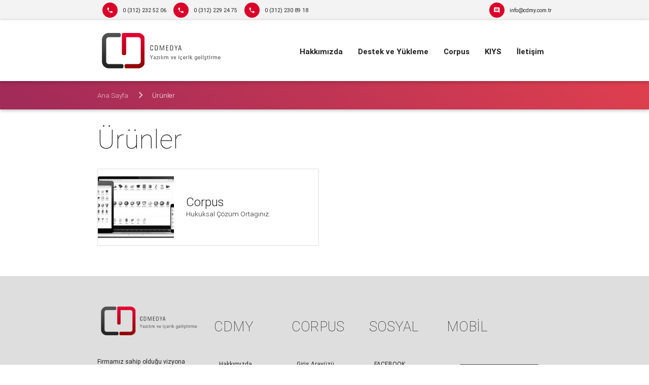

--- FILE ---
content_type: text/html; charset=utf-8
request_url: https://cdmy.com.tr/urunler
body_size: 2827
content:

<!DOCTYPE html>
<html lang="tr">

<!-- Mirrored from cdmy.com.tr/urunler by HTTrack Website Copier/3.x [XR&CO'2014], Thu, 01 Feb 2024 00:47:25 GMT -->
<!-- Added by HTTrack --><meta http-equiv="content-type" content="text/html;charset=utf-8" /><!-- /Added by HTTrack -->
<head>
    <meta charset="utf-8">
    <meta http-equiv="X-UA-Compatible" content="IE=edge">
    <meta name="viewport" content="width=device-width, initial-scale=1.0, maximum-scale=1.0, user-scalable=no">
    <meta content="CD MEDYA" name="author" />
    <meta name="keywords" content="Corpus,Mevzuat,İçtihat,hukuk,ankara,online,destek,program,programı,anayasa,anlaşma,dava,tüzük,resmi gazate,kurumsal,içerik,yönetim,sistemi,kiys" />
    <meta content="info@cdmy.com.tr" name="email" />
    <meta content="global" name="distribution" />
    <meta content="General" name="rating" />
    <meta content="1 days" name="revisit" />
    <meta content="index, follow" name="Robots" />
    <meta content="document" name="resource-type" />
    <meta content="Global" name="clientbase" />
    <meta content="all" name="audience" />
    <meta content="document" name="page-type" />
    <meta content="HTML" name="content-type" />
    <meta content="CD Medya" name="classification" />
    <meta content="https://www.cdmy.com.tr" name="url" />
    <meta id="description" name="description" content="CD MEDYA" />
    <link rel="apple-touch-icon" sizes="57x57" href="image/fav/apple-touch-icon-57x57ece6.png?v=rMMewQ9d52">
    <link rel="apple-touch-icon" sizes="60x60" href="image/fav/apple-touch-icon-60x60ece6.png?v=rMMewQ9d52">
    <link rel="apple-touch-icon" sizes="72x72" href="image/fav/apple-touch-icon-72x72ece6.png?v=rMMewQ9d52">
    <link rel="apple-touch-icon" sizes="76x76" href="image/fav/apple-touch-icon-76x76ece6.png?v=rMMewQ9d52">
    <link rel="apple-touch-icon" sizes="114x114" href="image/fav/apple-touch-icon-114x114ece6.png?v=rMMewQ9d52">
    <link rel="apple-touch-icon" sizes="120x120" href="image/fav/apple-touch-icon-120x120ece6.png?v=rMMewQ9d52">
    <link rel="apple-touch-icon" sizes="144x144" href="image/fav/apple-touch-icon-144x144ece6.png?v=rMMewQ9d52">
    <link rel="apple-touch-icon" sizes="152x152" href="image/fav/apple-touch-icon-152x152ece6.png?v=rMMewQ9d52">
    <link rel="apple-touch-icon" sizes="180x180" href="image/fav/apple-touch-icon-180x180ece6.png?v=rMMewQ9d52">
    <link rel="icon" type="image/png" href="image/fav/favicon-32x32ece6.png?v=rMMewQ9d52" sizes="32x32">
    <link rel="icon" type="image/png" href="image/fav/android-chrome-192x192ece6.png?v=rMMewQ9d52" sizes="192x192">
    <link rel="icon" type="image/png" href="image/fav/favicon-96x96ece6.png?v=rMMewQ9d52" sizes="96x96">
    <link rel="icon" type="image/png" href="image/fav/favicon-16x16ece6.png?v=rMMewQ9d52" sizes="16x16">
    <link rel="manifest" href="image/fav/manifestece6.json?v=rMMewQ9d52">
    <link rel="shortcut icon" href="image/fav/faviconece6.ico?v=rMMewQ9d52">
    <meta name="msapplication-TileColor" content="#b91d47">
    <meta name="msapplication-TileImage" content="image/fav/mstile-144x144ece6.png?v=rMMewQ9d52">
    <meta name="msapplication-config" content="image/fav/browserconfigece6.xml?v=rMMewQ9d52">
    <meta name="theme-color" content="#222222">
    <title>&#220;r&#252;nler</title>
    <link href="https://fonts.googleapis.com/icon?family=Material+Icons" rel="stylesheet">
    <script src="bundles/script0f03.js"></script>

    <link href="bundles/styleefe9.css" rel="stylesheet"/>

    

    <!--[if lt IE 9]>
        <script src="https://oss.maxcdn.com/libs/html5shiv/3.7.0/html5shiv.js"></script>
        <script src="https://oss.maxcdn.com/libs/respond.js/1.4.2/respond.min.js"></script>
    <![endif]-->
</head>
<body>
    <div class="head-iletisim">
        <div class="container">
            <div class="row">
                <div class="col m6 text-left">
                    <div class="phone-item"><i class="material-icons">phone</i>0 (312) 232 52 06 </div>
                    <div class="phone-item"><i class="material-icons">phone</i>0 (312) 229 24 75 </div>
                    <div class="phone-item"><i class="material-icons">phone</i>0 (312) 230 89 18 </div>
                </div>
                <div class="col m6 text-right">
                    <div class="phone-item"><i class="material-icons">comment</i><a href="cdn-cgi/l/email-protection.html" class="__cf_email__" data-cfemail="bcd5d2dad3fcdfd8d1c592dfd3d192c8ce">[email&#160;protected]</a></div>
                </div>
            </div>
        </div>
    </div>
    <nav class="main-nav">
        <div class="container">
            <div class="nav-wrapper">
                <a href="index.html" class="brand-logo">
                    <img src="image/logo.png" />
                </a>
                <a href="#" data-activates="mobile-menu" class="button-collapse"><i class="material-icons">menu</i></a>
                <ul class="right hide-on-med-and-down">                
					 <li><a href="hakkimizda.html">Hakkımızda</a></li> <li><a href="destek-ve-yukleme.html">Destek ve Yükleme</a></li> <li><a href="urunler/corpus.html">Corpus</a></li> <li><a href="#">KIYS</a></li> <li><a href="iletisim.html">İletişim</a></li>
                </ul>
                <ul class="side-nav" id="mobile-menu">
                    <li class="head"></li>
					<li><a href="index.html">Ana Sayfa</a></li><li><a href="hakkimizda.html">Hakkımızda</a></li><li><a href="urunler/corpus/corpus.html">Corpus</a></li><li><a href="#">KIYS</a></li><li><a href="destek-ve-yukleme.html">Destek ve Yükleme</a></li><li><a href="iletisim.html">İletişim</a></li>
                </ul>
            </div>
        </div>
      <!--div class="bribbon"></div-->
    </nav>


    
    

<nav class="breadcrumb-nav">
    <div class="container">
        <div class="nav-wrapper">
            <div class="col s12">
                <a href="index.html" class="breadcrumb">Ana Sayfa</a>
                <a href="#" class="breadcrumb">&#220;r&#252;nler</a>
            </div>
        </div>
    </div>
</nav>

<div class="container">
    <div class="row">
        <div class="col l12">
            <div class="content-block">
                <div class="header">
                    <h1>&#220;r&#252;nler</h1>
                    <p></p>
                </div>
                <div class="content">
                    
                    <div class="row">
                            <div class="col s12 m6">
                                <a href="urunler/corpus.html" class="dizin-item waves-effect">
                                    <div class="img" style="background-image:url(data/55c6367bca7f30342828d5fe/orta/untitled-1.png)"></div>
                                    <div class="text">
                                        <h1>Corpus</h1>
                                        <p>Hukuksal &#199;&#246;z&#252;m Ortagınız.</p>
                                    </div>
                                </a>
                            </div>

                    </div>
                </div>
            </div>
        </div>
    </div>
</div>

    
    <footer class="page-footer">
        <div class="foot-padding">
            <div class="container">
                <div class="row">
                    <div class="col m3 s12">
                        <div class="foot-list">
                            <a href="#" class="list-head">
                                <img src="image/logo.png" />
                            </a>
                            <p>Firmamız sahip olduğu vizyona dayalı olarak başta mevzuat ve içtihat olmak üzere e-devleti oluşturmaya yönelik ilgili projeleri gündemine alıp, ülkemizin ve toplumumuzun bilgi toplumuna dönüşmesine katkıda bulunmayı amaçlamaktadır.</p>
                        </div>
                    </div>
                    <div class="col s4 m2">
                        <div class="foot-list">
                            <a href="#" class="list-head">CDMY</a>
                            <ul>
                                <li><a href="#">Hakkımızda</a></li>
                                <li><a href="#">Ürünlerimiz</a></li>
                                <li><a href="#">İletişim</a></li>
                            </ul>
                        </div>
                    </div>
                    <div class="col s4 m2">
                        <div class="foot-list">
                            <a href="#" class="list-head">Corpus</a>
                            <ul>

                                <li><a href="#">Giriş Arayüzü</a></li>
                                <li><a href="#">Mevzuata Erişim ve Kullanım</a></li>
                                <li><a href="#">Mevzuat Pencereleri</a></li>
                                <li><a href="#">Mevzuat Arama</a></li>
                                <li><a href="#">İçtihatlar</a></li>
                                <li><a href="#">Araçlar</a></li>
                            </ul>
                        </div>

                    </div>
                    <div class="col s4 m2">
                        <div class="foot-list">
                            <a href="#" class="list-head">SOSYAL</a>
                            <ul>
                                <li><a href="#">FACEBOOK</a></li>
                                <li><a href="#">TWITTER</a></li>
                                <li><a href="#">GOOGLE PLUS</a></li>
                                <li><a href="#">YOUTUBE</a></li>
                            </ul>
                        </div>
                    </div>
                    <div class="col m3">
                        <div class="foot-list">
                            <a href="#" class="list-head">MOBİL</a>
                            <ul>


                                <li><a href="https://itunes.apple.com/gb/app/corpus-hukuk/id1327355300" target="_blank"><img src="image/ios-store.png" width="100%" /></a></li>
                                <li><a href="https://play.google.com/store/apps/details?id=cdmy.corpus.mobile" target="_blank"><img src="image/play-store.png" width="100%" /></a></li>

                            </ul>
                        </div>
                    </div>
                </div>

            </div>
        </div>
        <div class="footer-copyright">
            <div class="foot-copyr waves-effect">
                © 2016 CD MEDYA
            </div>
        </div>
    </footer>
    <a class="btn-floating btn-large waves-effect waves-light red go-top tooltipped" data-position="left" data-delay="50" data-tooltip="Başa Dön"><i class="material-icons">call_merge</i></a>
<script data-cfasync="false" src="cdn-cgi/scripts/5c5dd728/cloudflare-static/email-decode.min.js"></script><script defer src="https://static.cloudflareinsights.com/beacon.min.js/vcd15cbe7772f49c399c6a5babf22c1241717689176015" integrity="sha512-ZpsOmlRQV6y907TI0dKBHq9Md29nnaEIPlkf84rnaERnq6zvWvPUqr2ft8M1aS28oN72PdrCzSjY4U6VaAw1EQ==" data-cf-beacon='{"version":"2024.11.0","token":"7fd5a923e5be4372a0491c974547e880","r":1,"server_timing":{"name":{"cfCacheStatus":true,"cfEdge":true,"cfExtPri":true,"cfL4":true,"cfOrigin":true,"cfSpeedBrain":true},"location_startswith":null}}' crossorigin="anonymous"></script>
</body>

<!-- Mirrored from cdmy.com.tr/urunler by HTTrack Website Copier/3.x [XR&CO'2014], Thu, 01 Feb 2024 00:47:26 GMT -->
</html>









--- FILE ---
content_type: text/javascript; charset=utf-8
request_url: https://cdmy.com.tr/bundles/script0f03.js
body_size: 112209
content:
var jQuery,Vel;!function(n,t){"object"==typeof module&&"object"==typeof module.exports?module.exports=n.document?t(n,!0):function(n){if(!n.document)throw new Error("jQuery requires a window with a document");return t(n)}:t(n)}("undefined"!=typeof window?window:this,function(n,t){function ri(n){var t="length"in n&&n.length,r=i.type(n);return"function"===r||i.isWindow(n)?!1:1===n.nodeType&&t?!0:"array"===r||0===t||"number"==typeof t&&t>0&&t-1 in n}function ui(n,t,r){if(i.isFunction(t))return i.grep(n,function(n,i){return!!t.call(n,i,n)!==r});if(t.nodeType)return i.grep(n,function(n){return n===t!==r});if("string"==typeof t){if(re.test(t))return i.filter(t,n,r);t=i.filter(t,n)}return i.grep(n,function(n){return i.inArray(n,t)>=0!==r})}function hr(n,t){do n=n[t];while(n&&1!==n.nodeType);return n}function ee(n){var t=fi[n]={};return i.each(n.match(h)||[],function(n,i){t[i]=!0}),t}function cr(){u.addEventListener?(u.removeEventListener("DOMContentLoaded",a,!1),n.removeEventListener("load",a,!1)):(u.detachEvent("onreadystatechange",a),n.detachEvent("onload",a))}function a(){(u.addEventListener||"load"===event.type||"complete"===u.readyState)&&(cr(),i.ready())}function yr(n,t,r){if(void 0===r&&1===n.nodeType){var u="data-"+t.replace(vr,"-$1").toLowerCase();if(r=n.getAttribute(u),"string"==typeof r){try{r="true"===r?!0:"false"===r?!1:"null"===r?null:+r+""===r?+r:ar.test(r)?i.parseJSON(r):r}catch(f){}i.data(n,t,r)}else r=void 0}return r}function ei(n){var t;for(t in n)if(("data"!==t||!i.isEmptyObject(n[t]))&&"toJSON"!==t)return!1;return!0}function pr(n,t,r,u){if(i.acceptData(n)){var s,e,h=i.expando,l=n.nodeType,o=l?i.cache:n,f=l?n[h]:n[h]&&h;if(f&&o[f]&&(u||o[f].data)||void 0!==r||"string"!=typeof t)return f||(f=l?n[h]=c.pop()||i.guid++:h),o[f]||(o[f]=l?{}:{toJSON:i.noop}),("object"==typeof t||"function"==typeof t)&&(u?o[f]=i.extend(o[f],t):o[f].data=i.extend(o[f].data,t)),e=o[f],u||(e.data||(e.data={}),e=e.data),void 0!==r&&(e[i.camelCase(t)]=r),"string"==typeof t?(s=e[t],null==s&&(s=e[i.camelCase(t)])):s=e,s}}function wr(n,t,u){if(i.acceptData(n)){var o,s,h=n.nodeType,f=h?i.cache:n,e=h?n[i.expando]:i.expando;if(f[e]){if(t&&(o=u?f[e]:f[e].data)){for(i.isArray(t)?t=t.concat(i.map(t,i.camelCase)):(t in o)?t=[t]:(t=i.camelCase(t),t=(t in o)?[t]:t.split(" ")),s=t.length;s--;)delete o[t[s]];if(u?!ei(o):!i.isEmptyObject(o))return}(u||(delete f[e].data,ei(f[e])))&&(h?i.cleanData([n],!0):r.deleteExpando||f!=f.window?delete f[e]:f[e]=null)}}}function vt(){return!0}function it(){return!1}function dr(){try{return u.activeElement}catch(n){}}function gr(n){var i=nu.split("|"),t=n.createDocumentFragment();if(t.createElement)while(i.length)t.createElement(i.pop());return t}function f(n,t){var e,u,s=0,r=typeof n.getElementsByTagName!==o?n.getElementsByTagName(t||"*"):typeof n.querySelectorAll!==o?n.querySelectorAll(t||"*"):void 0;if(!r)for(r=[],e=n.childNodes||n;null!=(u=e[s]);s++)!t||i.nodeName(u,t)?r.push(u):i.merge(r,f(u,t));return void 0===t||t&&i.nodeName(n,t)?i.merge([n],r):r}function we(n){oi.test(n.type)&&(n.defaultChecked=n.checked)}function eu(n,t){return i.nodeName(n,"table")&&i.nodeName(11!==t.nodeType?t:t.firstChild,"tr")?n.getElementsByTagName("tbody")[0]||n.appendChild(n.ownerDocument.createElement("tbody")):n}function ou(n){return n.type=(null!==i.find.attr(n,"type"))+"/"+n.type,n}function su(n){var t=ve.exec(n.type);return t?n.type=t[1]:n.removeAttribute("type"),n}function li(n,t){for(var u,r=0;null!=(u=n[r]);r++)i._data(u,"globalEval",!t||i._data(t[r],"globalEval"))}function hu(n,t){if(1===t.nodeType&&i.hasData(n)){var u,f,o,s=i._data(n),r=i._data(t,s),e=s.events;if(e){delete r.handle;r.events={};for(u in e)for(f=0,o=e[u].length;o>f;f++)i.event.add(t,u,e[u][f])}r.data&&(r.data=i.extend({},r.data))}}function be(n,t){var u,e,f;if(1===t.nodeType){if(u=t.nodeName.toLowerCase(),!r.noCloneEvent&&t[i.expando]){f=i._data(t);for(e in f.events)i.removeEvent(t,e,f.handle);t.removeAttribute(i.expando)}"script"===u&&t.text!==n.text?(ou(t).text=n.text,su(t)):"object"===u?(t.parentNode&&(t.outerHTML=n.outerHTML),r.html5Clone&&n.innerHTML&&!i.trim(t.innerHTML)&&(t.innerHTML=n.innerHTML)):"input"===u&&oi.test(n.type)?(t.defaultChecked=t.checked=n.checked,t.value!==n.value&&(t.value=n.value)):"option"===u?t.defaultSelected=t.selected=n.defaultSelected:("input"===u||"textarea"===u)&&(t.defaultValue=n.defaultValue)}}function cu(t,r){var f,u=i(r.createElement(t)).appendTo(r.body),e=n.getDefaultComputedStyle&&(f=n.getDefaultComputedStyle(u[0]))?f.display:i.css(u[0],"display");return u.detach(),e}function yt(n){var r=u,t=ai[n];return t||(t=cu(n,r),"none"!==t&&t||(ot=(ot||i("<iframe frameborder='0' width='0' height='0'/>")).appendTo(r.documentElement),r=(ot[0].contentWindow||ot[0].contentDocument).document,r.write(),r.close(),t=cu(n,r),ot.detach()),ai[n]=t),t}function au(n,t){return{get:function(){var i=n();if(null!=i)return i?void delete this.get:(this.get=t).apply(this,arguments)}}}function pu(n,t){if(t in n)return t;for(var r=t.charAt(0).toUpperCase()+t.slice(1),u=t,i=yu.length;i--;)if(t=yu[i]+r,t in n)return t;return u}function wu(n,t){for(var f,r,o,e=[],u=0,s=n.length;s>u;u++)r=n[u],r.style&&(e[u]=i._data(r,"olddisplay"),f=r.style.display,t?(e[u]||"none"!==f||(r.style.display=""),""===r.style.display&&et(r)&&(e[u]=i._data(r,"olddisplay",yt(r.nodeName)))):(o=et(r),(f&&"none"!==f||!o)&&i._data(r,"olddisplay",o?f:i.css(r,"display"))));for(u=0;s>u;u++)r=n[u],r.style&&(t&&"none"!==r.style.display&&""!==r.style.display||(r.style.display=t?e[u]||"":"none"));return n}function bu(n,t,i){var r=no.exec(t);return r?Math.max(0,r[1]-(i||0))+(r[2]||"px"):t}function ku(n,t,r,u,f){for(var e=r===(u?"border":"content")?4:"width"===t?1:0,o=0;4>e;e+=2)"margin"===r&&(o+=i.css(n,r+w[e],!0,f)),u?("content"===r&&(o-=i.css(n,"padding"+w[e],!0,f)),"margin"!==r&&(o-=i.css(n,"border"+w[e]+"Width",!0,f))):(o+=i.css(n,"padding"+w[e],!0,f),"padding"!==r&&(o+=i.css(n,"border"+w[e]+"Width",!0,f)));return o}function du(n,t,u){var o=!0,f="width"===t?n.offsetWidth:n.offsetHeight,e=k(n),s=r.boxSizing&&"border-box"===i.css(n,"boxSizing",!1,e);if(0>=f||null==f){if(f=d(n,t,e),(0>f||null==f)&&(f=n.style[t]),pt.test(f))return f;o=s&&(r.boxSizingReliable()||f===n.style[t]);f=parseFloat(f)||0}return f+ku(n,t,u||(s?"border":"content"),o,e)+"px"}function e(n,t,i,r,u){return new e.prototype.init(n,t,i,r,u)}function nf(){return setTimeout(function(){rt=void 0}),rt=i.now()}function kt(n,t){var r,i={height:n},u=0;for(t=t?1:0;4>u;u+=2-t)r=w[u],i["margin"+r]=i["padding"+r]=n;return t&&(i.opacity=i.width=n),i}function tf(n,t,i){for(var u,f=(st[t]||[]).concat(st["*"]),r=0,e=f.length;e>r;r++)if(u=f[r].call(i,t,n))return u}function fo(n,t,u){var f,a,p,v,s,w,h,b,l=this,y={},o=n.style,c=n.nodeType&&et(n),e=i._data(n,"fxshow");u.queue||(s=i._queueHooks(n,"fx"),null==s.unqueued&&(s.unqueued=0,w=s.empty.fire,s.empty.fire=function(){s.unqueued||w()}),s.unqueued++,l.always(function(){l.always(function(){s.unqueued--;i.queue(n,"fx").length||s.empty.fire()})}));1===n.nodeType&&("height"in t||"width"in t)&&(u.overflow=[o.overflow,o.overflowX,o.overflowY],h=i.css(n,"display"),b="none"===h?i._data(n,"olddisplay")||yt(n.nodeName):h,"inline"===b&&"none"===i.css(n,"float")&&(r.inlineBlockNeedsLayout&&"inline"!==yt(n.nodeName)?o.zoom=1:o.display="inline-block"));u.overflow&&(o.overflow="hidden",r.shrinkWrapBlocks()||l.always(function(){o.overflow=u.overflow[0];o.overflowX=u.overflow[1];o.overflowY=u.overflow[2]}));for(f in t)if(a=t[f],ro.exec(a)){if(delete t[f],p=p||"toggle"===a,a===(c?"hide":"show")){if("show"!==a||!e||void 0===e[f])continue;c=!0}y[f]=e&&e[f]||i.style(n,f)}else h=void 0;if(i.isEmptyObject(y))"inline"===("none"===h?yt(n.nodeName):h)&&(o.display=h);else{e?"hidden"in e&&(c=e.hidden):e=i._data(n,"fxshow",{});p&&(e.hidden=!c);c?i(n).show():l.done(function(){i(n).hide()});l.done(function(){var t;i._removeData(n,"fxshow");for(t in y)i.style(n,t,y[t])});for(f in y)v=tf(c?e[f]:0,f,l),f in e||(e[f]=v.start,c&&(v.end=v.start,v.start="width"===f||"height"===f?1:0))}}function eo(n,t){var r,f,e,u,o;for(r in n)if(f=i.camelCase(r),e=t[f],u=n[r],i.isArray(u)&&(e=u[1],u=n[r]=u[0]),r!==f&&(n[f]=u,delete n[r]),o=i.cssHooks[f],o&&"expand"in o){u=o.expand(u);delete n[f];for(r in u)r in n||(n[r]=u[r],t[r]=e)}else t[f]=e}function rf(n,t,r){var h,e,o=0,l=bt.length,f=i.Deferred().always(function(){delete c.elem}),c=function(){if(e)return!1;for(var s=rt||nf(),t=Math.max(0,u.startTime+u.duration-s),h=t/u.duration||0,i=1-h,r=0,o=u.tweens.length;o>r;r++)u.tweens[r].run(i);return f.notifyWith(n,[u,i,t]),1>i&&o?t:(f.resolveWith(n,[u]),!1)},u=f.promise({elem:n,props:i.extend({},t),opts:i.extend(!0,{specialEasing:{}},r),originalProperties:t,originalOptions:r,startTime:rt||nf(),duration:r.duration,tweens:[],createTween:function(t,r){var f=i.Tween(n,u.opts,t,r,u.opts.specialEasing[t]||u.opts.easing);return u.tweens.push(f),f},stop:function(t){var i=0,r=t?u.tweens.length:0;if(e)return this;for(e=!0;r>i;i++)u.tweens[i].run(1);return t?f.resolveWith(n,[u,t]):f.rejectWith(n,[u,t]),this}}),s=u.props;for(eo(s,u.opts.specialEasing);l>o;o++)if(h=bt[o].call(u,n,s,u.opts))return h;return i.map(s,tf,u),i.isFunction(u.opts.start)&&u.opts.start.call(n,u),i.fx.timer(i.extend(c,{elem:n,anim:u,queue:u.opts.queue})),u.progress(u.opts.progress).done(u.opts.done,u.opts.complete).fail(u.opts.fail).always(u.opts.always)}function af(n){return function(t,r){"string"!=typeof t&&(r=t,t="*");var u,f=0,e=t.toLowerCase().match(h)||[];if(i.isFunction(r))while(u=e[f++])"+"===u.charAt(0)?(u=u.slice(1)||"*",(n[u]=n[u]||[]).unshift(r)):(n[u]=n[u]||[]).push(r)}}function vf(n,t,r,u){function e(s){var h;return f[s]=!0,i.each(n[s]||[],function(n,i){var s=i(t,r,u);return"string"!=typeof s||o||f[s]?o?!(h=s):void 0:(t.dataTypes.unshift(s),e(s),!1)}),h}var f={},o=n===bi;return e(t.dataTypes[0])||!f["*"]&&e("*")}function ki(n,t){var u,r,f=i.ajaxSettings.flatOptions||{};for(r in t)void 0!==t[r]&&((f[r]?n:u||(u={}))[r]=t[r]);return u&&i.extend(!0,n,u),n}function ao(n,t,i){for(var o,e,u,f,s=n.contents,r=n.dataTypes;"*"===r[0];)r.shift(),void 0===e&&(e=n.mimeType||t.getResponseHeader("Content-Type"));if(e)for(f in s)if(s[f]&&s[f].test(e)){r.unshift(f);break}if(r[0]in i)u=r[0];else{for(f in i){if(!r[0]||n.converters[f+" "+r[0]]){u=f;break}o||(o=f)}u=u||o}if(u)return(u!==r[0]&&r.unshift(u),i[u])}function vo(n,t,i,r){var h,u,f,s,e,o={},c=n.dataTypes.slice();if(c[1])for(f in n.converters)o[f.toLowerCase()]=n.converters[f];for(u=c.shift();u;)if(n.responseFields[u]&&(i[n.responseFields[u]]=t),!e&&r&&n.dataFilter&&(t=n.dataFilter(t,n.dataType)),e=u,u=c.shift())if("*"===u)u=e;else if("*"!==e&&e!==u){if(f=o[e+" "+u]||o["* "+u],!f)for(h in o)if(s=h.split(" "),s[1]===u&&(f=o[e+" "+s[0]]||o["* "+s[0]])){f===!0?f=o[h]:o[h]!==!0&&(u=s[0],c.unshift(s[1]));break}if(f!==!0)if(f&&n.throws)t=f(t);else try{t=f(t)}catch(l){return{state:"parsererror",error:f?l:"No conversion from "+e+" to "+u}}}return{state:"success",data:t}}function di(n,t,r,u){var f;if(i.isArray(t))i.each(t,function(t,i){r||po.test(n)?u(n,i):di(n+"["+("object"==typeof i?t:"")+"]",i,r,u)});else if(r||"object"!==i.type(t))u(n,t);else for(f in t)di(n+"["+f+"]",t[f],r,u)}function pf(){try{return new n.XMLHttpRequest}catch(t){}}function go(){try{return new n.ActiveXObject("Microsoft.XMLHTTP")}catch(t){}}function wf(n){return i.isWindow(n)?n:9===n.nodeType?n.defaultView||n.parentWindow:!1}var c=[],l=c.slice,ir=c.concat,ii=c.push,rr=c.indexOf,ct={},df=ct.toString,tt=ct.hasOwnProperty,r={},ur="1.11.3",i=function(n,t){return new i.fn.init(n,t)},gf=/^[\s\uFEFF\xA0]+|[\s\uFEFF\xA0]+$/g,ne=/^-ms-/,te=/-([\da-z])/gi,ie=function(n,t){return t.toUpperCase()},p,or,sr,h,fi,lt,o,lr,ar,vr,ot,ai,uf,ef,of,gt,gi,ti,nr,tr,bf,kf;i.fn=i.prototype={jquery:ur,constructor:i,selector:"",length:0,toArray:function(){return l.call(this)},get:function(n){return null!=n?0>n?this[n+this.length]:this[n]:l.call(this)},pushStack:function(n){var t=i.merge(this.constructor(),n);return t.prevObject=this,t.context=this.context,t},each:function(n,t){return i.each(this,n,t)},map:function(n){return this.pushStack(i.map(this,function(t,i){return n.call(t,i,t)}))},slice:function(){return this.pushStack(l.apply(this,arguments))},first:function(){return this.eq(0)},last:function(){return this.eq(-1)},eq:function(n){var i=this.length,t=+n+(0>n?i:0);return this.pushStack(t>=0&&i>t?[this[t]]:[])},end:function(){return this.prevObject||this.constructor(null)},push:ii,sort:c.sort,splice:c.splice};i.extend=i.fn.extend=function(){var r,e,t,f,o,s,n=arguments[0]||{},u=1,c=arguments.length,h=!1;for("boolean"==typeof n&&(h=n,n=arguments[u]||{},u++),"object"==typeof n||i.isFunction(n)||(n={}),u===c&&(n=this,u--);c>u;u++)if(null!=(o=arguments[u]))for(f in o)r=n[f],t=o[f],n!==t&&(h&&t&&(i.isPlainObject(t)||(e=i.isArray(t)))?(e?(e=!1,s=r&&i.isArray(r)?r:[]):s=r&&i.isPlainObject(r)?r:{},n[f]=i.extend(h,s,t)):void 0!==t&&(n[f]=t));return n};i.extend({expando:"jQuery"+(ur+Math.random()).replace(/\D/g,""),isReady:!0,error:function(n){throw new Error(n);},noop:function(){},isFunction:function(n){return"function"===i.type(n)},isArray:Array.isArray||function(n){return"array"===i.type(n)},isWindow:function(n){return null!=n&&n==n.window},isNumeric:function(n){return!i.isArray(n)&&n-parseFloat(n)+1>=0},isEmptyObject:function(n){var t;for(t in n)return!1;return!0},isPlainObject:function(n){var t;if(!n||"object"!==i.type(n)||n.nodeType||i.isWindow(n))return!1;try{if(n.constructor&&!tt.call(n,"constructor")&&!tt.call(n.constructor.prototype,"isPrototypeOf"))return!1}catch(u){return!1}if(r.ownLast)for(t in n)return tt.call(n,t);for(t in n);return void 0===t||tt.call(n,t)},type:function(n){return null==n?n+"":"object"==typeof n||"function"==typeof n?ct[df.call(n)]||"object":typeof n},globalEval:function(t){t&&i.trim(t)&&(n.execScript||function(t){n.eval.call(n,t)})(t)},camelCase:function(n){return n.replace(ne,"ms-").replace(te,ie)},nodeName:function(n,t){return n.nodeName&&n.nodeName.toLowerCase()===t.toLowerCase()},each:function(n,t,i){var u,r=0,f=n.length,e=ri(n);if(i){if(e){for(;f>r;r++)if(u=t.apply(n[r],i),u===!1)break}else for(r in n)if(u=t.apply(n[r],i),u===!1)break}else if(e){for(;f>r;r++)if(u=t.call(n[r],r,n[r]),u===!1)break}else for(r in n)if(u=t.call(n[r],r,n[r]),u===!1)break;return n},trim:function(n){return null==n?"":(n+"").replace(gf,"")},makeArray:function(n,t){var r=t||[];return null!=n&&(ri(Object(n))?i.merge(r,"string"==typeof n?[n]:n):ii.call(r,n)),r},inArray:function(n,t,i){var r;if(t){if(rr)return rr.call(t,n,i);for(r=t.length,i=i?0>i?Math.max(0,r+i):i:0;r>i;i++)if(i in t&&t[i]===n)return i}return-1},merge:function(n,t){for(var r=+t.length,i=0,u=n.length;r>i;)n[u++]=t[i++];if(r!==r)while(void 0!==t[i])n[u++]=t[i++];return n.length=u,n},grep:function(n,t,i){for(var u,f=[],r=0,e=n.length,o=!i;e>r;r++)u=!t(n[r],r),u!==o&&f.push(n[r]);return f},map:function(n,t,i){var u,r=0,e=n.length,o=ri(n),f=[];if(o)for(;e>r;r++)u=t(n[r],r,i),null!=u&&f.push(u);else for(r in n)u=t(n[r],r,i),null!=u&&f.push(u);return ir.apply([],f)},guid:1,proxy:function(n,t){var u,r,f;return"string"==typeof t&&(f=n[t],t=n,n=f),i.isFunction(n)?(u=l.call(arguments,2),r=function(){return n.apply(t||this,u.concat(l.call(arguments)))},r.guid=n.guid=n.guid||i.guid++,r):void 0},now:function(){return+new Date},support:r});i.each("Boolean Number String Function Array Date RegExp Object Error".split(" "),function(n,t){ct["[object "+t+"]"]=t.toLowerCase()});p=function(n){function r(n,t,i,r){var p,s,a,c,w,y,d,v,nt,g;if((t?t.ownerDocument||t:h)!==o&&k(t),t=t||o,i=i||[],c=t.nodeType,"string"!=typeof n||!n||1!==c&&9!==c&&11!==c)return i;if(!r&&l){if(11!==c&&(p=hr.exec(n)))if(a=p[1]){if(9===c){if(s=t.getElementById(a),!s||!s.parentNode)return i;if(s.id===a)return i.push(s),i}else if(t.ownerDocument&&(s=t.ownerDocument.getElementById(a))&&et(t,s)&&s.id===a)return i.push(s),i}else{if(p[2])return b.apply(i,t.getElementsByTagName(n)),i;if((a=p[3])&&u.getElementsByClassName)return b.apply(i,t.getElementsByClassName(a)),i}if(u.qsa&&(!e||!e.test(n))){if(v=d=f,nt=t,g=1!==c&&n,1===c&&"object"!==t.nodeName.toLowerCase()){for(y=ft(n),(d=t.getAttribute("id"))?v=d.replace(cr,"\\$&"):t.setAttribute("id",v),v="[id='"+v+"'] ",w=y.length;w--;)y[w]=v+vt(y[w]);nt=dt.test(n)&&ti(t.parentNode)||t;g=y.join(",")}if(g)try{return b.apply(i,nt.querySelectorAll(g)),i}catch(tt){}finally{d||t.removeAttribute("id")}}}return oi(n.replace(lt,"$1"),t,i,r)}function gt(){function n(r,u){return i.push(r+" ")>t.cacheLength&&delete n[i.shift()],n[r+" "]=u}var i=[];return n}function c(n){return n[f]=!0,n}function v(n){var t=o.createElement("div");try{return!!n(t)}catch(i){return!1}finally{t.parentNode&&t.parentNode.removeChild(t);t=null}}function ni(n,i){for(var u=n.split("|"),r=n.length;r--;)t.attrHandle[u[r]]=i}function wi(n,t){var i=t&&n,r=i&&1===n.nodeType&&1===t.nodeType&&(~t.sourceIndex||li)-(~n.sourceIndex||li);if(r)return r;if(i)while(i=i.nextSibling)if(i===t)return-1;return n?1:-1}function lr(n){return function(t){var i=t.nodeName.toLowerCase();return"input"===i&&t.type===n}}function ar(n){return function(t){var i=t.nodeName.toLowerCase();return("input"===i||"button"===i)&&t.type===n}}function tt(n){return c(function(t){return t=+t,c(function(i,r){for(var u,f=n([],i.length,t),e=f.length;e--;)i[u=f[e]]&&(i[u]=!(r[u]=i[u]))})})}function ti(n){return n&&"undefined"!=typeof n.getElementsByTagName&&n}function bi(){}function vt(n){for(var t=0,r=n.length,i="";r>t;t++)i+=n[t].value;return i}function ii(n,t,i){var r=t.dir,u=i&&"parentNode"===r,e=ki++;return t.first?function(t,i,f){while(t=t[r])if(1===t.nodeType||u)return n(t,i,f)}:function(t,i,o){var s,h,c=[a,e];if(o){while(t=t[r])if((1===t.nodeType||u)&&n(t,i,o))return!0}else while(t=t[r])if(1===t.nodeType||u){if(h=t[f]||(t[f]={}),(s=h[r])&&s[0]===a&&s[1]===e)return c[2]=s[2];if(h[r]=c,c[2]=n(t,i,o))return!0}}}function ri(n){return n.length>1?function(t,i,r){for(var u=n.length;u--;)if(!n[u](t,i,r))return!1;return!0}:n[0]}function vr(n,t,i){for(var u=0,f=t.length;f>u;u++)r(n,t[u],i);return i}function yt(n,t,i,r,u){for(var e,o=[],f=0,s=n.length,h=null!=t;s>f;f++)(e=n[f])&&(!i||i(e,r,u))&&(o.push(e),h&&t.push(f));return o}function ui(n,t,i,r,u,e){return r&&!r[f]&&(r=ui(r)),u&&!u[f]&&(u=ui(u,e)),c(function(f,e,o,s){var l,c,a,p=[],y=[],w=e.length,k=f||vr(t||"*",o.nodeType?[o]:o,[]),v=!n||!f&&t?k:yt(k,p,n,o,s),h=i?u||(f?n:w||r)?[]:e:v;if(i&&i(v,h,o,s),r)for(l=yt(h,y),r(l,[],o,s),c=l.length;c--;)(a=l[c])&&(h[y[c]]=!(v[y[c]]=a));if(f){if(u||n){if(u){for(l=[],c=h.length;c--;)(a=h[c])&&l.push(v[c]=a);u(null,h=[],l,s)}for(c=h.length;c--;)(a=h[c])&&(l=u?nt(f,a):p[c])>-1&&(f[l]=!(e[l]=a))}}else h=yt(h===e?h.splice(w,h.length):h),u?u(null,e,h,s):b.apply(e,h)})}function fi(n){for(var o,u,r,s=n.length,h=t.relative[n[0].type],c=h||t.relative[" "],i=h?1:0,l=ii(function(n){return n===o},c,!0),a=ii(function(n){return nt(o,n)>-1},c,!0),e=[function(n,t,i){var r=!h&&(i||t!==ht)||((o=t).nodeType?l(n,t,i):a(n,t,i));return o=null,r}];s>i;i++)if(u=t.relative[n[i].type])e=[ii(ri(e),u)];else{if(u=t.filter[n[i].type].apply(null,n[i].matches),u[f]){for(r=++i;s>r;r++)if(t.relative[n[r].type])break;return ui(i>1&&ri(e),i>1&&vt(n.slice(0,i-1).concat({value:" "===n[i-2].type?"*":""})).replace(lt,"$1"),u,r>i&&fi(n.slice(i,r)),s>r&&fi(n=n.slice(r)),s>r&&vt(n))}e.push(u)}return ri(e)}function yr(n,i){var u=i.length>0,f=n.length>0,e=function(e,s,h,c,l){var y,d,w,k=0,v="0",g=e&&[],p=[],nt=ht,tt=e||f&&t.find.TAG("*",l),it=a+=null==nt?1:Math.random()||.1,rt=tt.length;for(l&&(ht=s!==o&&s);v!==rt&&null!=(y=tt[v]);v++){if(f&&y){for(d=0;w=n[d++];)if(w(y,s,h)){c.push(y);break}l&&(a=it)}u&&((y=!w&&y)&&k--,e&&g.push(y))}if(k+=v,u&&v!==k){for(d=0;w=i[d++];)w(g,p,s,h);if(e){if(k>0)while(v--)g[v]||p[v]||(p[v]=gi.call(c));p=yt(p)}b.apply(c,p);l&&!e&&p.length>0&&k+i.length>1&&r.uniqueSort(c)}return l&&(a=it,ht=nt),g};return u?c(e):e}var it,u,t,st,ei,ft,pt,oi,ht,w,rt,k,o,s,l,e,d,ct,et,f="sizzle"+1*new Date,h=n.document,a=0,ki=0,si=gt(),hi=gt(),ci=gt(),wt=function(n,t){return n===t&&(rt=!0),0},li=-2147483648,di={}.hasOwnProperty,g=[],gi=g.pop,nr=g.push,b=g.push,ai=g.slice,nt=function(n,t){for(var i=0,r=n.length;r>i;i++)if(n[i]===t)return i;return-1},bt="checked|selected|async|autofocus|autoplay|controls|defer|disabled|hidden|ismap|loop|multiple|open|readonly|required|scoped",i="[\\x20\\t\\r\\n\\f]",ut="(?:\\\\.|[\\w-]|[^\\x00-\\xa0])+",vi=ut.replace("w","w#"),yi="\\["+i+"*("+ut+")(?:"+i+"*([*^$|!~]?=)"+i+"*(?:'((?:\\\\.|[^\\\\'])*)'|\"((?:\\\\.|[^\\\\\"])*)\"|("+vi+"))|)"+i+"*\\]",kt=":("+ut+")(?:\\((('((?:\\\\.|[^\\\\'])*)'|\"((?:\\\\.|[^\\\\\"])*)\")|((?:\\\\.|[^\\\\()[\\]]|"+yi+")*)|.*)\\)|)",tr=new RegExp(i+"+","g"),lt=new RegExp("^"+i+"+|((?:^|[^\\\\])(?:\\\\.)*)"+i+"+$","g"),ir=new RegExp("^"+i+"*,"+i+"*"),rr=new RegExp("^"+i+"*([>+~]|"+i+")"+i+"*"),ur=new RegExp("="+i+"*([^\\]'\"]*?)"+i+"*\\]","g"),fr=new RegExp(kt),er=new RegExp("^"+vi+"$"),at={ID:new RegExp("^#("+ut+")"),CLASS:new RegExp("^\\.("+ut+")"),TAG:new RegExp("^("+ut.replace("w","w*")+")"),ATTR:new RegExp("^"+yi),PSEUDO:new RegExp("^"+kt),CHILD:new RegExp("^:(only|first|last|nth|nth-last)-(child|of-type)(?:\\("+i+"*(even|odd|(([+-]|)(\\d*)n|)"+i+"*(?:([+-]|)"+i+"*(\\d+)|))"+i+"*\\)|)","i"),bool:new RegExp("^(?:"+bt+")$","i"),needsContext:new RegExp("^"+i+"*[>+~]|:(even|odd|eq|gt|lt|nth|first|last)(?:\\("+i+"*((?:-\\d)?\\d*)"+i+"*\\)|)(?=[^-]|$)","i")},or=/^(?:input|select|textarea|button)$/i,sr=/^h\d$/i,ot=/^[^{]+\{\s*\[native \w/,hr=/^(?:#([\w-]+)|(\w+)|\.([\w-]+))$/,dt=/[+~]/,cr=/'|\\/g,y=new RegExp("\\\\([\\da-f]{1,6}"+i+"?|("+i+")|.)","ig"),p=function(n,t,i){var r="0x"+t-65536;return r!==r||i?t:0>r?String.fromCharCode(r+65536):String.fromCharCode(r>>10|55296,1023&r|56320)},pi=function(){k()};try{b.apply(g=ai.call(h.childNodes),h.childNodes);g[h.childNodes.length].nodeType}catch(pr){b={apply:g.length?function(n,t){nr.apply(n,ai.call(t))}:function(n,t){for(var i=n.length,r=0;n[i++]=t[r++];);n.length=i-1}}}u=r.support={};ei=r.isXML=function(n){var t=n&&(n.ownerDocument||n).documentElement;return t?"HTML"!==t.nodeName:!1};k=r.setDocument=function(n){var a,c,r=n?n.ownerDocument||n:h;return r!==o&&9===r.nodeType&&r.documentElement?(o=r,s=r.documentElement,c=r.defaultView,c&&c!==c.top&&(c.addEventListener?c.addEventListener("unload",pi,!1):c.attachEvent&&c.attachEvent("onunload",pi)),l=!ei(r),u.attributes=v(function(n){return n.className="i",!n.getAttribute("className")}),u.getElementsByTagName=v(function(n){return n.appendChild(r.createComment("")),!n.getElementsByTagName("*").length}),u.getElementsByClassName=ot.test(r.getElementsByClassName),u.getById=v(function(n){return s.appendChild(n).id=f,!r.getElementsByName||!r.getElementsByName(f).length}),u.getById?(t.find.ID=function(n,t){if("undefined"!=typeof t.getElementById&&l){var i=t.getElementById(n);return i&&i.parentNode?[i]:[]}},t.filter.ID=function(n){var t=n.replace(y,p);return function(n){return n.getAttribute("id")===t}}):(delete t.find.ID,t.filter.ID=function(n){var t=n.replace(y,p);return function(n){var i="undefined"!=typeof n.getAttributeNode&&n.getAttributeNode("id");return i&&i.value===t}}),t.find.TAG=u.getElementsByTagName?function(n,t){return"undefined"!=typeof t.getElementsByTagName?t.getElementsByTagName(n):u.qsa?t.querySelectorAll(n):void 0}:function(n,t){var i,r=[],f=0,u=t.getElementsByTagName(n);if("*"===n){while(i=u[f++])1===i.nodeType&&r.push(i);return r}return u},t.find.CLASS=u.getElementsByClassName&&function(n,t){if(l)return t.getElementsByClassName(n)},d=[],e=[],(u.qsa=ot.test(r.querySelectorAll))&&(v(function(n){s.appendChild(n).innerHTML="<a id='"+f+"'><\/a><select id='"+f+"-\f]' msallowcapture=''><option selected=''><\/option><\/select>";n.querySelectorAll("[msallowcapture^='']").length&&e.push("[*^$]="+i+"*(?:''|\"\")");n.querySelectorAll("[selected]").length||e.push("\\["+i+"*(?:value|"+bt+")");n.querySelectorAll("[id~="+f+"-]").length||e.push("~=");n.querySelectorAll(":checked").length||e.push(":checked");n.querySelectorAll("a#"+f+"+*").length||e.push(".#.+[+~]")}),v(function(n){var t=r.createElement("input");t.setAttribute("type","hidden");n.appendChild(t).setAttribute("name","D");n.querySelectorAll("[name=d]").length&&e.push("name"+i+"*[*^$|!~]?=");n.querySelectorAll(":enabled").length||e.push(":enabled",":disabled");n.querySelectorAll("*,:x");e.push(",.*:")})),(u.matchesSelector=ot.test(ct=s.matches||s.webkitMatchesSelector||s.mozMatchesSelector||s.oMatchesSelector||s.msMatchesSelector))&&v(function(n){u.disconnectedMatch=ct.call(n,"div");ct.call(n,"[s!='']:x");d.push("!=",kt)}),e=e.length&&new RegExp(e.join("|")),d=d.length&&new RegExp(d.join("|")),a=ot.test(s.compareDocumentPosition),et=a||ot.test(s.contains)?function(n,t){var r=9===n.nodeType?n.documentElement:n,i=t&&t.parentNode;return n===i||!(!i||1!==i.nodeType||!(r.contains?r.contains(i):n.compareDocumentPosition&&16&n.compareDocumentPosition(i)))}:function(n,t){if(t)while(t=t.parentNode)if(t===n)return!0;return!1},wt=a?function(n,t){if(n===t)return rt=!0,0;var i=!n.compareDocumentPosition-!t.compareDocumentPosition;return i?i:(i=(n.ownerDocument||n)===(t.ownerDocument||t)?n.compareDocumentPosition(t):1,1&i||!u.sortDetached&&t.compareDocumentPosition(n)===i?n===r||n.ownerDocument===h&&et(h,n)?-1:t===r||t.ownerDocument===h&&et(h,t)?1:w?nt(w,n)-nt(w,t):0:4&i?-1:1)}:function(n,t){if(n===t)return rt=!0,0;var i,u=0,o=n.parentNode,s=t.parentNode,f=[n],e=[t];if(!o||!s)return n===r?-1:t===r?1:o?-1:s?1:w?nt(w,n)-nt(w,t):0;if(o===s)return wi(n,t);for(i=n;i=i.parentNode;)f.unshift(i);for(i=t;i=i.parentNode;)e.unshift(i);while(f[u]===e[u])u++;return u?wi(f[u],e[u]):f[u]===h?-1:e[u]===h?1:0},r):o};r.matches=function(n,t){return r(n,null,null,t)};r.matchesSelector=function(n,t){if((n.ownerDocument||n)!==o&&k(n),t=t.replace(ur,"='$1']"),!(!u.matchesSelector||!l||d&&d.test(t)||e&&e.test(t)))try{var i=ct.call(n,t);if(i||u.disconnectedMatch||n.document&&11!==n.document.nodeType)return i}catch(f){}return r(t,o,null,[n]).length>0};r.contains=function(n,t){return(n.ownerDocument||n)!==o&&k(n),et(n,t)};r.attr=function(n,i){(n.ownerDocument||n)!==o&&k(n);var f=t.attrHandle[i.toLowerCase()],r=f&&di.call(t.attrHandle,i.toLowerCase())?f(n,i,!l):void 0;return void 0!==r?r:u.attributes||!l?n.getAttribute(i):(r=n.getAttributeNode(i))&&r.specified?r.value:null};r.error=function(n){throw new Error("Syntax error, unrecognized expression: "+n);};r.uniqueSort=function(n){var r,f=[],t=0,i=0;if(rt=!u.detectDuplicates,w=!u.sortStable&&n.slice(0),n.sort(wt),rt){while(r=n[i++])r===n[i]&&(t=f.push(i));while(t--)n.splice(f[t],1)}return w=null,n};st=r.getText=function(n){var r,i="",u=0,t=n.nodeType;if(t){if(1===t||9===t||11===t){if("string"==typeof n.textContent)return n.textContent;for(n=n.firstChild;n;n=n.nextSibling)i+=st(n)}else if(3===t||4===t)return n.nodeValue}else while(r=n[u++])i+=st(r);return i};t=r.selectors={cacheLength:50,createPseudo:c,match:at,attrHandle:{},find:{},relative:{">":{dir:"parentNode",first:!0}," ":{dir:"parentNode"},"+":{dir:"previousSibling",first:!0},"~":{dir:"previousSibling"}},preFilter:{ATTR:function(n){return n[1]=n[1].replace(y,p),n[3]=(n[3]||n[4]||n[5]||"").replace(y,p),"~="===n[2]&&(n[3]=" "+n[3]+" "),n.slice(0,4)},CHILD:function(n){return n[1]=n[1].toLowerCase(),"nth"===n[1].slice(0,3)?(n[3]||r.error(n[0]),n[4]=+(n[4]?n[5]+(n[6]||1):2*("even"===n[3]||"odd"===n[3])),n[5]=+(n[7]+n[8]||"odd"===n[3])):n[3]&&r.error(n[0]),n},PSEUDO:function(n){var i,t=!n[6]&&n[2];return at.CHILD.test(n[0])?null:(n[3]?n[2]=n[4]||n[5]||"":t&&fr.test(t)&&(i=ft(t,!0))&&(i=t.indexOf(")",t.length-i)-t.length)&&(n[0]=n[0].slice(0,i),n[2]=t.slice(0,i)),n.slice(0,3))}},filter:{TAG:function(n){var t=n.replace(y,p).toLowerCase();return"*"===n?function(){return!0}:function(n){return n.nodeName&&n.nodeName.toLowerCase()===t}},CLASS:function(n){var t=si[n+" "];return t||(t=new RegExp("(^|"+i+")"+n+"("+i+"|$)"))&&si(n,function(n){return t.test("string"==typeof n.className&&n.className||"undefined"!=typeof n.getAttribute&&n.getAttribute("class")||"")})},ATTR:function(n,t,i){return function(u){var f=r.attr(u,n);return null==f?"!="===t:t?(f+="","="===t?f===i:"!="===t?f!==i:"^="===t?i&&0===f.indexOf(i):"*="===t?i&&f.indexOf(i)>-1:"$="===t?i&&f.slice(-i.length)===i:"~="===t?(" "+f.replace(tr," ")+" ").indexOf(i)>-1:"|="===t?f===i||f.slice(0,i.length+1)===i+"-":!1):!0}},CHILD:function(n,t,i,r,u){var s="nth"!==n.slice(0,3),o="last"!==n.slice(-4),e="of-type"===t;return 1===r&&0===u?function(n){return!!n.parentNode}:function(t,i,h){var v,k,c,l,y,w,b=s!==o?"nextSibling":"previousSibling",p=t.parentNode,g=e&&t.nodeName.toLowerCase(),d=!h&&!e;if(p){if(s){while(b){for(c=t;c=c[b];)if(e?c.nodeName.toLowerCase()===g:1===c.nodeType)return!1;w=b="only"===n&&!w&&"nextSibling"}return!0}if(w=[o?p.firstChild:p.lastChild],o&&d){for(k=p[f]||(p[f]={}),v=k[n]||[],y=v[0]===a&&v[1],l=v[0]===a&&v[2],c=y&&p.childNodes[y];c=++y&&c&&c[b]||(l=y=0)||w.pop();)if(1===c.nodeType&&++l&&c===t){k[n]=[a,y,l];break}}else if(d&&(v=(t[f]||(t[f]={}))[n])&&v[0]===a)l=v[1];else while(c=++y&&c&&c[b]||(l=y=0)||w.pop())if((e?c.nodeName.toLowerCase()===g:1===c.nodeType)&&++l&&(d&&((c[f]||(c[f]={}))[n]=[a,l]),c===t))break;return l-=u,l===r||l%r==0&&l/r>=0}}},PSEUDO:function(n,i){var e,u=t.pseudos[n]||t.setFilters[n.toLowerCase()]||r.error("unsupported pseudo: "+n);return u[f]?u(i):u.length>1?(e=[n,n,"",i],t.setFilters.hasOwnProperty(n.toLowerCase())?c(function(n,t){for(var r,f=u(n,i),e=f.length;e--;)r=nt(n,f[e]),n[r]=!(t[r]=f[e])}):function(n){return u(n,0,e)}):u}},pseudos:{not:c(function(n){var t=[],r=[],i=pt(n.replace(lt,"$1"));return i[f]?c(function(n,t,r,u){for(var e,o=i(n,null,u,[]),f=n.length;f--;)(e=o[f])&&(n[f]=!(t[f]=e))}):function(n,u,f){return t[0]=n,i(t,null,f,r),t[0]=null,!r.pop()}}),has:c(function(n){return function(t){return r(n,t).length>0}}),contains:c(function(n){return n=n.replace(y,p),function(t){return(t.textContent||t.innerText||st(t)).indexOf(n)>-1}}),lang:c(function(n){return er.test(n||"")||r.error("unsupported lang: "+n),n=n.replace(y,p).toLowerCase(),function(t){var i;do if(i=l?t.lang:t.getAttribute("xml:lang")||t.getAttribute("lang"))return i=i.toLowerCase(),i===n||0===i.indexOf(n+"-");while((t=t.parentNode)&&1===t.nodeType);return!1}}),target:function(t){var i=n.location&&n.location.hash;return i&&i.slice(1)===t.id},root:function(n){return n===s},focus:function(n){return n===o.activeElement&&(!o.hasFocus||o.hasFocus())&&!!(n.type||n.href||~n.tabIndex)},enabled:function(n){return n.disabled===!1},disabled:function(n){return n.disabled===!0},checked:function(n){var t=n.nodeName.toLowerCase();return"input"===t&&!!n.checked||"option"===t&&!!n.selected},selected:function(n){return n.parentNode&&n.parentNode.selectedIndex,n.selected===!0},empty:function(n){for(n=n.firstChild;n;n=n.nextSibling)if(n.nodeType<6)return!1;return!0},parent:function(n){return!t.pseudos.empty(n)},header:function(n){return sr.test(n.nodeName)},input:function(n){return or.test(n.nodeName)},button:function(n){var t=n.nodeName.toLowerCase();return"input"===t&&"button"===n.type||"button"===t},text:function(n){var t;return"input"===n.nodeName.toLowerCase()&&"text"===n.type&&(null==(t=n.getAttribute("type"))||"text"===t.toLowerCase())},first:tt(function(){return[0]}),last:tt(function(n,t){return[t-1]}),eq:tt(function(n,t,i){return[0>i?i+t:i]}),even:tt(function(n,t){for(var i=0;t>i;i+=2)n.push(i);return n}),odd:tt(function(n,t){for(var i=1;t>i;i+=2)n.push(i);return n}),lt:tt(function(n,t,i){for(var r=0>i?i+t:i;--r>=0;)n.push(r);return n}),gt:tt(function(n,t,i){for(var r=0>i?i+t:i;++r<t;)n.push(r);return n})}};t.pseudos.nth=t.pseudos.eq;for(it in{radio:!0,checkbox:!0,file:!0,password:!0,image:!0})t.pseudos[it]=lr(it);for(it in{submit:!0,reset:!0})t.pseudos[it]=ar(it);return bi.prototype=t.filters=t.pseudos,t.setFilters=new bi,ft=r.tokenize=function(n,i){var e,f,s,o,u,h,c,l=hi[n+" "];if(l)return i?0:l.slice(0);for(u=n,h=[],c=t.preFilter;u;){(!e||(f=ir.exec(u)))&&(f&&(u=u.slice(f[0].length)||u),h.push(s=[]));e=!1;(f=rr.exec(u))&&(e=f.shift(),s.push({value:e,type:f[0].replace(lt," ")}),u=u.slice(e.length));for(o in t.filter)(f=at[o].exec(u))&&(!c[o]||(f=c[o](f)))&&(e=f.shift(),s.push({value:e,type:o,matches:f}),u=u.slice(e.length));if(!e)break}return i?u.length:u?r.error(n):hi(n,h).slice(0)},pt=r.compile=function(n,t){var r,u=[],e=[],i=ci[n+" "];if(!i){for(t||(t=ft(n)),r=t.length;r--;)i=fi(t[r]),i[f]?u.push(i):e.push(i);i=ci(n,yr(e,u));i.selector=n}return i},oi=r.select=function(n,i,r,f){var s,e,o,a,v,c="function"==typeof n&&n,h=!f&&ft(n=c.selector||n);if(r=r||[],1===h.length){if(e=h[0]=h[0].slice(0),e.length>2&&"ID"===(o=e[0]).type&&u.getById&&9===i.nodeType&&l&&t.relative[e[1].type]){if(i=(t.find.ID(o.matches[0].replace(y,p),i)||[])[0],!i)return r;c&&(i=i.parentNode);n=n.slice(e.shift().value.length)}for(s=at.needsContext.test(n)?0:e.length;s--;){if(o=e[s],t.relative[a=o.type])break;if((v=t.find[a])&&(f=v(o.matches[0].replace(y,p),dt.test(e[0].type)&&ti(i.parentNode)||i))){if(e.splice(s,1),n=f.length&&vt(e),!n)return b.apply(r,f),r;break}}}return(c||pt(n,h))(f,i,!l,r,dt.test(n)&&ti(i.parentNode)||i),r},u.sortStable=f.split("").sort(wt).join("")===f,u.detectDuplicates=!!rt,k(),u.sortDetached=v(function(n){return 1&n.compareDocumentPosition(o.createElement("div"))}),v(function(n){return n.innerHTML="<a href='#'><\/a>","#"===n.firstChild.getAttribute("href")})||ni("type|href|height|width",function(n,t,i){if(!i)return n.getAttribute(t,"type"===t.toLowerCase()?1:2)}),u.attributes&&v(function(n){return n.innerHTML="<input/>",n.firstChild.setAttribute("value",""),""===n.firstChild.getAttribute("value")})||ni("value",function(n,t,i){if(!i&&"input"===n.nodeName.toLowerCase())return n.defaultValue}),v(function(n){return null==n.getAttribute("disabled")})||ni(bt,function(n,t,i){var r;if(!i)return n[t]===!0?t.toLowerCase():(r=n.getAttributeNode(t))&&r.specified?r.value:null}),r}(n);i.find=p;i.expr=p.selectors;i.expr[":"]=i.expr.pseudos;i.unique=p.uniqueSort;i.text=p.getText;i.isXMLDoc=p.isXML;i.contains=p.contains;var fr=i.expr.match.needsContext,er=/^<(\w+)\s*\/?>(?:<\/\1>|)$/,re=/^.[^:#\[\.,]*$/;i.filter=function(n,t,r){var u=t[0];return r&&(n=":not("+n+")"),1===t.length&&1===u.nodeType?i.find.matchesSelector(u,n)?[u]:[]:i.find.matches(n,i.grep(t,function(n){return 1===n.nodeType}))};i.fn.extend({find:function(n){var t,r=[],u=this,f=u.length;if("string"!=typeof n)return this.pushStack(i(n).filter(function(){for(t=0;f>t;t++)if(i.contains(u[t],this))return!0}));for(t=0;f>t;t++)i.find(n,u[t],r);return r=this.pushStack(f>1?i.unique(r):r),r.selector=this.selector?this.selector+" "+n:n,r},filter:function(n){return this.pushStack(ui(this,n||[],!1))},not:function(n){return this.pushStack(ui(this,n||[],!0))},is:function(n){return!!ui(this,"string"==typeof n&&fr.test(n)?i(n):n||[],!1).length}});var ft,u=n.document,ue=/^(?:\s*(<[\w\W]+>)[^>]*|#([\w-]*))$/,fe=i.fn.init=function(n,t){var r,f;if(!n)return this;if("string"==typeof n){if(r="<"===n.charAt(0)&&">"===n.charAt(n.length-1)&&n.length>=3?[null,n,null]:ue.exec(n),!r||!r[1]&&t)return!t||t.jquery?(t||ft).find(n):this.constructor(t).find(n);if(r[1]){if(t=t instanceof i?t[0]:t,i.merge(this,i.parseHTML(r[1],t&&t.nodeType?t.ownerDocument||t:u,!0)),er.test(r[1])&&i.isPlainObject(t))for(r in t)i.isFunction(this[r])?this[r](t[r]):this.attr(r,t[r]);return this}if(f=u.getElementById(r[2]),f&&f.parentNode){if(f.id!==r[2])return ft.find(n);this.length=1;this[0]=f}return this.context=u,this.selector=n,this}return n.nodeType?(this.context=this[0]=n,this.length=1,this):i.isFunction(n)?"undefined"!=typeof ft.ready?ft.ready(n):n(i):(void 0!==n.selector&&(this.selector=n.selector,this.context=n.context),i.makeArray(n,this))};fe.prototype=i.fn;ft=i(u);or=/^(?:parents|prev(?:Until|All))/;sr={children:!0,contents:!0,next:!0,prev:!0};i.extend({dir:function(n,t,r){for(var f=[],u=n[t];u&&9!==u.nodeType&&(void 0===r||1!==u.nodeType||!i(u).is(r));)1===u.nodeType&&f.push(u),u=u[t];return f},sibling:function(n,t){for(var i=[];n;n=n.nextSibling)1===n.nodeType&&n!==t&&i.push(n);return i}});i.fn.extend({has:function(n){var t,r=i(n,this),u=r.length;return this.filter(function(){for(t=0;u>t;t++)if(i.contains(this,r[t]))return!0})},closest:function(n,t){for(var r,f=0,o=this.length,u=[],e=fr.test(n)||"string"!=typeof n?i(n,t||this.context):0;o>f;f++)for(r=this[f];r&&r!==t;r=r.parentNode)if(r.nodeType<11&&(e?e.index(r)>-1:1===r.nodeType&&i.find.matchesSelector(r,n))){u.push(r);break}return this.pushStack(u.length>1?i.unique(u):u)},index:function(n){return n?"string"==typeof n?i.inArray(this[0],i(n)):i.inArray(n.jquery?n[0]:n,this):this[0]&&this[0].parentNode?this.first().prevAll().length:-1},add:function(n,t){return this.pushStack(i.unique(i.merge(this.get(),i(n,t))))},addBack:function(n){return this.add(null==n?this.prevObject:this.prevObject.filter(n))}});i.each({parent:function(n){var t=n.parentNode;return t&&11!==t.nodeType?t:null},parents:function(n){return i.dir(n,"parentNode")},parentsUntil:function(n,t,r){return i.dir(n,"parentNode",r)},next:function(n){return hr(n,"nextSibling")},prev:function(n){return hr(n,"previousSibling")},nextAll:function(n){return i.dir(n,"nextSibling")},prevAll:function(n){return i.dir(n,"previousSibling")},nextUntil:function(n,t,r){return i.dir(n,"nextSibling",r)},prevUntil:function(n,t,r){return i.dir(n,"previousSibling",r)},siblings:function(n){return i.sibling((n.parentNode||{}).firstChild,n)},children:function(n){return i.sibling(n.firstChild)},contents:function(n){return i.nodeName(n,"iframe")?n.contentDocument||n.contentWindow.document:i.merge([],n.childNodes)}},function(n,t){i.fn[n]=function(r,u){var f=i.map(this,t,r);return"Until"!==n.slice(-5)&&(u=r),u&&"string"==typeof u&&(f=i.filter(u,f)),this.length>1&&(sr[n]||(f=i.unique(f)),or.test(n)&&(f=f.reverse())),this.pushStack(f)}});h=/\S+/g;fi={};i.Callbacks=function(n){n="string"==typeof n?fi[n]||ee(n):i.extend({},n);var o,u,h,f,e,c,t=[],r=!n.once&&[],l=function(i){for(u=n.memory&&i,h=!0,e=c||0,c=0,f=t.length,o=!0;t&&f>e;e++)if(t[e].apply(i[0],i[1])===!1&&n.stopOnFalse){u=!1;break}o=!1;t&&(r?r.length&&l(r.shift()):u?t=[]:s.disable())},s={add:function(){if(t){var r=t.length;!function e(r){i.each(r,function(r,u){var f=i.type(u);"function"===f?n.unique&&s.has(u)||t.push(u):u&&u.length&&"string"!==f&&e(u)})}(arguments);o?f=t.length:u&&(c=r,l(u))}return this},remove:function(){return t&&i.each(arguments,function(n,r){for(var u;(u=i.inArray(r,t,u))>-1;)t.splice(u,1),o&&(f>=u&&f--,e>=u&&e--)}),this},has:function(n){return n?i.inArray(n,t)>-1:!(!t||!t.length)},empty:function(){return t=[],f=0,this},disable:function(){return t=r=u=void 0,this},disabled:function(){return!t},lock:function(){return r=void 0,u||s.disable(),this},locked:function(){return!r},fireWith:function(n,i){return!t||h&&!r||(i=i||[],i=[n,i.slice?i.slice():i],o?r.push(i):l(i)),this},fire:function(){return s.fireWith(this,arguments),this},fired:function(){return!!h}};return s};i.extend({Deferred:function(n){var u=[["resolve","done",i.Callbacks("once memory"),"resolved"],["reject","fail",i.Callbacks("once memory"),"rejected"],["notify","progress",i.Callbacks("memory")]],f="pending",r={state:function(){return f},always:function(){return t.done(arguments).fail(arguments),this},then:function(){var n=arguments;return i.Deferred(function(f){i.each(u,function(u,e){var o=i.isFunction(n[u])&&n[u];t[e[1]](function(){var n=o&&o.apply(this,arguments);n&&i.isFunction(n.promise)?n.promise().done(f.resolve).fail(f.reject).progress(f.notify):f[e[0]+"With"](this===r?f.promise():this,o?[n]:arguments)})});n=null}).promise()},promise:function(n){return null!=n?i.extend(n,r):r}},t={};return r.pipe=r.then,i.each(u,function(n,i){var e=i[2],o=i[3];r[i[1]]=e.add;o&&e.add(function(){f=o},u[1^n][2].disable,u[2][2].lock);t[i[0]]=function(){return t[i[0]+"With"](this===t?r:this,arguments),this};t[i[0]+"With"]=e.fireWith}),r.promise(t),n&&n.call(t,t),t},when:function(n){var t=0,u=l.call(arguments),r=u.length,e=1!==r||n&&i.isFunction(n.promise)?r:0,f=1===e?n:i.Deferred(),h=function(n,t,i){return function(r){t[n]=this;i[n]=arguments.length>1?l.call(arguments):r;i===o?f.notifyWith(t,i):--e||f.resolveWith(t,i)}},o,c,s;if(r>1)for(o=new Array(r),c=new Array(r),s=new Array(r);r>t;t++)u[t]&&i.isFunction(u[t].promise)?u[t].promise().done(h(t,s,u)).fail(f.reject).progress(h(t,c,o)):--e;return e||f.resolveWith(s,u),f.promise()}});i.fn.ready=function(n){return i.ready.promise().done(n),this};i.extend({isReady:!1,readyWait:1,holdReady:function(n){n?i.readyWait++:i.ready(!0)},ready:function(n){if(n===!0?!--i.readyWait:!i.isReady){if(!u.body)return setTimeout(i.ready);i.isReady=!0;n!==!0&&--i.readyWait>0||(lt.resolveWith(u,[i]),i.fn.triggerHandler&&(i(u).triggerHandler("ready"),i(u).off("ready")))}}});i.ready.promise=function(t){if(!lt)if(lt=i.Deferred(),"complete"===u.readyState)setTimeout(i.ready);else if(u.addEventListener)u.addEventListener("DOMContentLoaded",a,!1),n.addEventListener("load",a,!1);else{u.attachEvent("onreadystatechange",a);n.attachEvent("onload",a);var r=!1;try{r=null==n.frameElement&&u.documentElement}catch(e){}r&&r.doScroll&&!function f(){if(!i.isReady){try{r.doScroll("left")}catch(n){return setTimeout(f,50)}cr();i.ready()}}()}return lt.promise(t)};o="undefined";for(lr in i(r))break;r.ownLast="0"!==lr;r.inlineBlockNeedsLayout=!1;i(function(){var f,t,n,i;n=u.getElementsByTagName("body")[0];n&&n.style&&(t=u.createElement("div"),i=u.createElement("div"),i.style.cssText="position:absolute;border:0;width:0;height:0;top:0;left:-9999px",n.appendChild(i).appendChild(t),typeof t.style.zoom!==o&&(t.style.cssText="display:inline;margin:0;border:0;padding:1px;width:1px;zoom:1",r.inlineBlockNeedsLayout=f=3===t.offsetWidth,f&&(n.style.zoom=1)),n.removeChild(i))}),function(){var n=u.createElement("div");if(null==r.deleteExpando){r.deleteExpando=!0;try{delete n.test}catch(t){r.deleteExpando=!1}}n=null}();i.acceptData=function(n){var t=i.noData[(n.nodeName+" ").toLowerCase()],r=+n.nodeType||1;return 1!==r&&9!==r?!1:!t||t!==!0&&n.getAttribute("classid")===t};ar=/^(?:\{[\w\W]*\}|\[[\w\W]*\])$/;vr=/([A-Z])/g;i.extend({cache:{},noData:{"applet ":!0,"embed ":!0,"object ":"clsid:D27CDB6E-AE6D-11cf-96B8-444553540000"},hasData:function(n){return n=n.nodeType?i.cache[n[i.expando]]:n[i.expando],!!n&&!ei(n)},data:function(n,t,i){return pr(n,t,i)},removeData:function(n,t){return wr(n,t)},_data:function(n,t,i){return pr(n,t,i,!0)},_removeData:function(n,t){return wr(n,t,!0)}});i.fn.extend({data:function(n,t){var f,u,e,r=this[0],o=r&&r.attributes;if(void 0===n){if(this.length&&(e=i.data(r),1===r.nodeType&&!i._data(r,"parsedAttrs"))){for(f=o.length;f--;)o[f]&&(u=o[f].name,0===u.indexOf("data-")&&(u=i.camelCase(u.slice(5)),yr(r,u,e[u])));i._data(r,"parsedAttrs",!0)}return e}return"object"==typeof n?this.each(function(){i.data(this,n)}):arguments.length>1?this.each(function(){i.data(this,n,t)}):r?yr(r,n,i.data(r,n)):void 0},removeData:function(n){return this.each(function(){i.removeData(this,n)})}});i.extend({queue:function(n,t,r){var u;if(n)return(t=(t||"fx")+"queue",u=i._data(n,t),r&&(!u||i.isArray(r)?u=i._data(n,t,i.makeArray(r)):u.push(r)),u||[])},dequeue:function(n,t){t=t||"fx";var r=i.queue(n,t),e=r.length,u=r.shift(),f=i._queueHooks(n,t),o=function(){i.dequeue(n,t)};"inprogress"===u&&(u=r.shift(),e--);u&&("fx"===t&&r.unshift("inprogress"),delete f.stop,u.call(n,o,f));!e&&f&&f.empty.fire()},_queueHooks:function(n,t){var r=t+"queueHooks";return i._data(n,r)||i._data(n,r,{empty:i.Callbacks("once memory").add(function(){i._removeData(n,t+"queue");i._removeData(n,r)})})}});i.fn.extend({queue:function(n,t){var r=2;return"string"!=typeof n&&(t=n,n="fx",r--),arguments.length<r?i.queue(this[0],n):void 0===t?this:this.each(function(){var r=i.queue(this,n,t);i._queueHooks(this,n);"fx"===n&&"inprogress"!==r[0]&&i.dequeue(this,n)})},dequeue:function(n){return this.each(function(){i.dequeue(this,n)})},clearQueue:function(n){return this.queue(n||"fx",[])},promise:function(n,t){var r,f=1,e=i.Deferred(),u=this,o=this.length,s=function(){--f||e.resolveWith(u,[u])};for("string"!=typeof n&&(t=n,n=void 0),n=n||"fx";o--;)r=i._data(u[o],n+"queueHooks"),r&&r.empty&&(f++,r.empty.add(s));return s(),e.promise(t)}});var at=/[+-]?(?:\d*\.|)\d+(?:[eE][+-]?\d+|)/.source,w=["Top","Right","Bottom","Left"],et=function(n,t){return n=t||n,"none"===i.css(n,"display")||!i.contains(n.ownerDocument,n)},b=i.access=function(n,t,r,u,f,e,o){var s=0,c=n.length,h=null==r;if("object"===i.type(r)){f=!0;for(s in r)i.access(n,t,s,r[s],!0,e,o)}else if(void 0!==u&&(f=!0,i.isFunction(u)||(o=!0),h&&(o?(t.call(n,u),t=null):(h=t,t=function(n,t,r){return h.call(i(n),r)})),t))for(;c>s;s++)t(n[s],r,o?u:u.call(n[s],s,t(n[s],r)));return f?n:h?t.call(n):c?t(n[0],r):e},oi=/^(?:checkbox|radio)$/i;!function(){var t=u.createElement("input"),n=u.createElement("div"),i=u.createDocumentFragment();if(n.innerHTML="  <link/><table><\/table><a href='/a'>a<\/a><input type='checkbox'/>",r.leadingWhitespace=3===n.firstChild.nodeType,r.tbody=!n.getElementsByTagName("tbody").length,r.htmlSerialize=!!n.getElementsByTagName("link").length,r.html5Clone="<:nav><\/:nav>"!==u.createElement("nav").cloneNode(!0).outerHTML,t.type="checkbox",t.checked=!0,i.appendChild(t),r.appendChecked=t.checked,n.innerHTML="<textarea>x<\/textarea>",r.noCloneChecked=!!n.cloneNode(!0).lastChild.defaultValue,i.appendChild(n),n.innerHTML="<input type='radio' checked='checked' name='t'/>",r.checkClone=n.cloneNode(!0).cloneNode(!0).lastChild.checked,r.noCloneEvent=!0,n.attachEvent&&(n.attachEvent("onclick",function(){r.noCloneEvent=!1}),n.cloneNode(!0).click()),null==r.deleteExpando){r.deleteExpando=!0;try{delete n.test}catch(f){r.deleteExpando=!1}}}(),function(){var t,i,f=u.createElement("div");for(t in{submit:!0,change:!0,focusin:!0})i="on"+t,(r[t+"Bubbles"]=i in n)||(f.setAttribute(i,"t"),r[t+"Bubbles"]=f.attributes[i].expando===!1);f=null}();var si=/^(?:input|select|textarea)$/i,oe=/^key/,se=/^(?:mouse|pointer|contextmenu)|click/,br=/^(?:focusinfocus|focusoutblur)$/,kr=/^([^.]*)(?:\.(.+)|)$/;i.event={global:{},add:function(n,t,r,u,f){var w,y,b,p,s,c,l,a,e,k,d,v=i._data(n);if(v){for(r.handler&&(p=r,r=p.handler,f=p.selector),r.guid||(r.guid=i.guid++),(y=v.events)||(y=v.events={}),(c=v.handle)||(c=v.handle=function(n){if(typeof i!==o&&(!n||i.event.triggered!==n.type))return i.event.dispatch.apply(c.elem,arguments)},c.elem=n),t=(t||"").match(h)||[""],b=t.length;b--;)w=kr.exec(t[b])||[],e=d=w[1],k=(w[2]||"").split(".").sort(),e&&(s=i.event.special[e]||{},e=(f?s.delegateType:s.bindType)||e,s=i.event.special[e]||{},l=i.extend({type:e,origType:d,data:u,handler:r,guid:r.guid,selector:f,needsContext:f&&i.expr.match.needsContext.test(f),namespace:k.join(".")},p),(a=y[e])||(a=y[e]=[],a.delegateCount=0,s.setup&&s.setup.call(n,u,k,c)!==!1||(n.addEventListener?n.addEventListener(e,c,!1):n.attachEvent&&n.attachEvent("on"+e,c))),s.add&&(s.add.call(n,l),l.handler.guid||(l.handler.guid=r.guid)),f?a.splice(a.delegateCount++,0,l):a.push(l),i.event.global[e]=!0);n=null}},remove:function(n,t,r,u,f){var y,o,s,b,p,a,c,l,e,w,k,v=i.hasData(n)&&i._data(n);if(v&&(a=v.events)){for(t=(t||"").match(h)||[""],p=t.length;p--;)if(s=kr.exec(t[p])||[],e=k=s[1],w=(s[2]||"").split(".").sort(),e){for(c=i.event.special[e]||{},e=(u?c.delegateType:c.bindType)||e,l=a[e]||[],s=s[2]&&new RegExp("(^|\\.)"+w.join("\\.(?:.*\\.|)")+"(\\.|$)"),b=y=l.length;y--;)o=l[y],!f&&k!==o.origType||r&&r.guid!==o.guid||s&&!s.test(o.namespace)||u&&u!==o.selector&&("**"!==u||!o.selector)||(l.splice(y,1),o.selector&&l.delegateCount--,c.remove&&c.remove.call(n,o));b&&!l.length&&(c.teardown&&c.teardown.call(n,w,v.handle)!==!1||i.removeEvent(n,e,v.handle),delete a[e])}else for(e in a)i.event.remove(n,e+t[p],r,u,!0);i.isEmptyObject(a)&&(delete v.handle,i._removeData(n,"events"))}},trigger:function(t,r,f,e){var l,a,o,p,c,h,w,y=[f||u],s=tt.call(t,"type")?t.type:t,v=tt.call(t,"namespace")?t.namespace.split("."):[];if(o=h=f=f||u,3!==f.nodeType&&8!==f.nodeType&&!br.test(s+i.event.triggered)&&(s.indexOf(".")>=0&&(v=s.split("."),s=v.shift(),v.sort()),a=s.indexOf(":")<0&&"on"+s,t=t[i.expando]?t:new i.Event(s,"object"==typeof t&&t),t.isTrigger=e?2:3,t.namespace=v.join("."),t.namespace_re=t.namespace?new RegExp("(^|\\.)"+v.join("\\.(?:.*\\.|)")+"(\\.|$)"):null,t.result=void 0,t.target||(t.target=f),r=null==r?[t]:i.makeArray(r,[t]),c=i.event.special[s]||{},e||!c.trigger||c.trigger.apply(f,r)!==!1)){if(!e&&!c.noBubble&&!i.isWindow(f)){for(p=c.delegateType||s,br.test(p+s)||(o=o.parentNode);o;o=o.parentNode)y.push(o),h=o;h===(f.ownerDocument||u)&&y.push(h.defaultView||h.parentWindow||n)}for(w=0;(o=y[w++])&&!t.isPropagationStopped();)t.type=w>1?p:c.bindType||s,l=(i._data(o,"events")||{})[t.type]&&i._data(o,"handle"),l&&l.apply(o,r),l=a&&o[a],l&&l.apply&&i.acceptData(o)&&(t.result=l.apply(o,r),t.result===!1&&t.preventDefault());if(t.type=s,!e&&!t.isDefaultPrevented()&&(!c._default||c._default.apply(y.pop(),r)===!1)&&i.acceptData(f)&&a&&f[s]&&!i.isWindow(f)){h=f[a];h&&(f[a]=null);i.event.triggered=s;try{f[s]()}catch(b){}i.event.triggered=void 0;h&&(f[a]=h)}return t.result}},dispatch:function(n){n=i.event.fix(n);var e,f,t,r,o,s=[],h=l.call(arguments),c=(i._data(this,"events")||{})[n.type]||[],u=i.event.special[n.type]||{};if(h[0]=n,n.delegateTarget=this,!u.preDispatch||u.preDispatch.call(this,n)!==!1){for(s=i.event.handlers.call(this,n,c),e=0;(r=s[e++])&&!n.isPropagationStopped();)for(n.currentTarget=r.elem,o=0;(t=r.handlers[o++])&&!n.isImmediatePropagationStopped();)(!n.namespace_re||n.namespace_re.test(t.namespace))&&(n.handleObj=t,n.data=t.data,f=((i.event.special[t.origType]||{}).handle||t.handler).apply(r.elem,h),void 0!==f&&(n.result=f)===!1&&(n.preventDefault(),n.stopPropagation()));return u.postDispatch&&u.postDispatch.call(this,n),n.result}},handlers:function(n,t){var f,e,u,o,h=[],s=t.delegateCount,r=n.target;if(s&&r.nodeType&&(!n.button||"click"!==n.type))for(;r!=this;r=r.parentNode||this)if(1===r.nodeType&&(r.disabled!==!0||"click"!==n.type)){for(u=[],o=0;s>o;o++)e=t[o],f=e.selector+" ",void 0===u[f]&&(u[f]=e.needsContext?i(f,this).index(r)>=0:i.find(f,this,null,[r]).length),u[f]&&u.push(e);u.length&&h.push({elem:r,handlers:u})}return s<t.length&&h.push({elem:this,handlers:t.slice(s)}),h},fix:function(n){if(n[i.expando])return n;var e,o,s,r=n.type,f=n,t=this.fixHooks[r];for(t||(this.fixHooks[r]=t=se.test(r)?this.mouseHooks:oe.test(r)?this.keyHooks:{}),s=t.props?this.props.concat(t.props):this.props,n=new i.Event(f),e=s.length;e--;)o=s[e],n[o]=f[o];return n.target||(n.target=f.srcElement||u),3===n.target.nodeType&&(n.target=n.target.parentNode),n.metaKey=!!n.metaKey,t.filter?t.filter(n,f):n},props:"altKey bubbles cancelable ctrlKey currentTarget eventPhase metaKey relatedTarget shiftKey target timeStamp view which".split(" "),fixHooks:{},keyHooks:{props:"char charCode key keyCode".split(" "),filter:function(n,t){return null==n.which&&(n.which=null!=t.charCode?t.charCode:t.keyCode),n}},mouseHooks:{props:"button buttons clientX clientY fromElement offsetX offsetY pageX pageY screenX screenY toElement".split(" "),filter:function(n,t){var i,e,r,f=t.button,o=t.fromElement;return null==n.pageX&&null!=t.clientX&&(e=n.target.ownerDocument||u,r=e.documentElement,i=e.body,n.pageX=t.clientX+(r&&r.scrollLeft||i&&i.scrollLeft||0)-(r&&r.clientLeft||i&&i.clientLeft||0),n.pageY=t.clientY+(r&&r.scrollTop||i&&i.scrollTop||0)-(r&&r.clientTop||i&&i.clientTop||0)),!n.relatedTarget&&o&&(n.relatedTarget=o===n.target?t.toElement:o),n.which||void 0===f||(n.which=1&f?1:2&f?3:4&f?2:0),n}},special:{load:{noBubble:!0},focus:{trigger:function(){if(this!==dr()&&this.focus)try{return this.focus(),!1}catch(n){}},delegateType:"focusin"},blur:{trigger:function(){if(this===dr()&&this.blur)return(this.blur(),!1)},delegateType:"focusout"},click:{trigger:function(){if(i.nodeName(this,"input")&&"checkbox"===this.type&&this.click)return(this.click(),!1)},_default:function(n){return i.nodeName(n.target,"a")}},beforeunload:{postDispatch:function(n){void 0!==n.result&&n.originalEvent&&(n.originalEvent.returnValue=n.result)}}},simulate:function(n,t,r,u){var f=i.extend(new i.Event,r,{type:n,isSimulated:!0,originalEvent:{}});u?i.event.trigger(f,null,t):i.event.dispatch.call(t,f);f.isDefaultPrevented()&&r.preventDefault()}};i.removeEvent=u.removeEventListener?function(n,t,i){n.removeEventListener&&n.removeEventListener(t,i,!1)}:function(n,t,i){var r="on"+t;n.detachEvent&&(typeof n[r]===o&&(n[r]=null),n.detachEvent(r,i))};i.Event=function(n,t){return this instanceof i.Event?(n&&n.type?(this.originalEvent=n,this.type=n.type,this.isDefaultPrevented=n.defaultPrevented||void 0===n.defaultPrevented&&n.returnValue===!1?vt:it):this.type=n,t&&i.extend(this,t),this.timeStamp=n&&n.timeStamp||i.now(),void(this[i.expando]=!0)):new i.Event(n,t)};i.Event.prototype={isDefaultPrevented:it,isPropagationStopped:it,isImmediatePropagationStopped:it,preventDefault:function(){var n=this.originalEvent;this.isDefaultPrevented=vt;n&&(n.preventDefault?n.preventDefault():n.returnValue=!1)},stopPropagation:function(){var n=this.originalEvent;this.isPropagationStopped=vt;n&&(n.stopPropagation&&n.stopPropagation(),n.cancelBubble=!0)},stopImmediatePropagation:function(){var n=this.originalEvent;this.isImmediatePropagationStopped=vt;n&&n.stopImmediatePropagation&&n.stopImmediatePropagation();this.stopPropagation()}};i.each({mouseenter:"mouseover",mouseleave:"mouseout",pointerenter:"pointerover",pointerleave:"pointerout"},function(n,t){i.event.special[n]={delegateType:t,bindType:t,handle:function(n){var u,f=this,r=n.relatedTarget,e=n.handleObj;return(!r||r!==f&&!i.contains(f,r))&&(n.type=e.origType,u=e.handler.apply(this,arguments),n.type=t),u}}});r.submitBubbles||(i.event.special.submit={setup:function(){return i.nodeName(this,"form")?!1:void i.event.add(this,"click._submit keypress._submit",function(n){var r=n.target,t=i.nodeName(r,"input")||i.nodeName(r,"button")?r.form:void 0;t&&!i._data(t,"submitBubbles")&&(i.event.add(t,"submit._submit",function(n){n._submit_bubble=!0}),i._data(t,"submitBubbles",!0))})},postDispatch:function(n){n._submit_bubble&&(delete n._submit_bubble,this.parentNode&&!n.isTrigger&&i.event.simulate("submit",this.parentNode,n,!0))},teardown:function(){return i.nodeName(this,"form")?!1:void i.event.remove(this,"._submit")}});r.changeBubbles||(i.event.special.change={setup:function(){return si.test(this.nodeName)?(("checkbox"===this.type||"radio"===this.type)&&(i.event.add(this,"propertychange._change",function(n){"checked"===n.originalEvent.propertyName&&(this._just_changed=!0)}),i.event.add(this,"click._change",function(n){this._just_changed&&!n.isTrigger&&(this._just_changed=!1);i.event.simulate("change",this,n,!0)})),!1):void i.event.add(this,"beforeactivate._change",function(n){var t=n.target;si.test(t.nodeName)&&!i._data(t,"changeBubbles")&&(i.event.add(t,"change._change",function(n){!this.parentNode||n.isSimulated||n.isTrigger||i.event.simulate("change",this.parentNode,n,!0)}),i._data(t,"changeBubbles",!0))})},handle:function(n){var t=n.target;if(this!==t||n.isSimulated||n.isTrigger||"radio"!==t.type&&"checkbox"!==t.type)return n.handleObj.handler.apply(this,arguments)},teardown:function(){return i.event.remove(this,"._change"),!si.test(this.nodeName)}});r.focusinBubbles||i.each({focus:"focusin",blur:"focusout"},function(n,t){var r=function(n){i.event.simulate(t,n.target,i.event.fix(n),!0)};i.event.special[t]={setup:function(){var u=this.ownerDocument||this,f=i._data(u,t);f||u.addEventListener(n,r,!0);i._data(u,t,(f||0)+1)},teardown:function(){var u=this.ownerDocument||this,f=i._data(u,t)-1;f?i._data(u,t,f):(u.removeEventListener(n,r,!0),i._removeData(u,t))}}});i.fn.extend({on:function(n,t,r,u,f){var o,e;if("object"==typeof n){"string"!=typeof t&&(r=r||t,t=void 0);for(o in n)this.on(o,t,r,n[o],f);return this}if(null==r&&null==u?(u=t,r=t=void 0):null==u&&("string"==typeof t?(u=r,r=void 0):(u=r,r=t,t=void 0)),u===!1)u=it;else if(!u)return this;return 1===f&&(e=u,u=function(n){return i().off(n),e.apply(this,arguments)},u.guid=e.guid||(e.guid=i.guid++)),this.each(function(){i.event.add(this,n,u,r,t)})},one:function(n,t,i,r){return this.on(n,t,i,r,1)},off:function(n,t,r){var u,f;if(n&&n.preventDefault&&n.handleObj)return u=n.handleObj,i(n.delegateTarget).off(u.namespace?u.origType+"."+u.namespace:u.origType,u.selector,u.handler),this;if("object"==typeof n){for(f in n)this.off(f,t,n[f]);return this}return(t===!1||"function"==typeof t)&&(r=t,t=void 0),r===!1&&(r=it),this.each(function(){i.event.remove(this,n,r,t)})},trigger:function(n,t){return this.each(function(){i.event.trigger(n,t,this)})},triggerHandler:function(n,t){var r=this[0];if(r)return i.event.trigger(n,t,r,!0)}});var nu="abbr|article|aside|audio|bdi|canvas|data|datalist|details|figcaption|figure|footer|header|hgroup|mark|meter|nav|output|progress|section|summary|time|video",he=/ jQuery\d+="(?:null|\d+)"/g,tu=new RegExp("<(?:"+nu+")[\\s/>]","i"),hi=/^\s+/,iu=/<(?!area|br|col|embed|hr|img|input|link|meta|param)(([\w:]+)[^>]*)\/>/gi,ru=/<([\w:]+)/,uu=/<tbody/i,ce=/<|&#?\w+;/,le=/<(?:script|style|link)/i,ae=/checked\s*(?:[^=]|=\s*.checked.)/i,fu=/^$|\/(?:java|ecma)script/i,ve=/^true\/(.*)/,ye=/^\s*<!(?:\[CDATA\[|--)|(?:\]\]|--)>\s*$/g,s={option:[1,"<select multiple='multiple'>","<\/select>"],legend:[1,"<fieldset>","<\/fieldset>"],area:[1,"<map>","<\/map>"],param:[1,"<object>","<\/object>"],thead:[1,"<table>","<\/table>"],tr:[2,"<table><tbody>","<\/tbody><\/table>"],col:[2,"<table><tbody><\/tbody><colgroup>","<\/colgroup><\/table>"],td:[3,"<table><tbody><tr>","<\/tr><\/tbody><\/table>"],_default:r.htmlSerialize?[0,"",""]:[1,"X<div>","<\/div>"]},pe=gr(u),ci=pe.appendChild(u.createElement("div"));s.optgroup=s.option;s.tbody=s.tfoot=s.colgroup=s.caption=s.thead;s.th=s.td;i.extend({clone:function(n,t,u){var e,c,s,o,h,l=i.contains(n.ownerDocument,n);if(r.html5Clone||i.isXMLDoc(n)||!tu.test("<"+n.nodeName+">")?s=n.cloneNode(!0):(ci.innerHTML=n.outerHTML,ci.removeChild(s=ci.firstChild)),!(r.noCloneEvent&&r.noCloneChecked||1!==n.nodeType&&11!==n.nodeType||i.isXMLDoc(n)))for(e=f(s),h=f(n),o=0;null!=(c=h[o]);++o)e[o]&&be(c,e[o]);if(t)if(u)for(h=h||f(n),e=e||f(s),o=0;null!=(c=h[o]);o++)hu(c,e[o]);else hu(n,s);return e=f(s,"script"),e.length>0&&li(e,!l&&f(n,"script")),e=h=c=null,s},buildFragment:function(n,t,u,e){for(var c,o,b,h,p,w,a,k=n.length,v=gr(t),l=[],y=0;k>y;y++)if(o=n[y],o||0===o)if("object"===i.type(o))i.merge(l,o.nodeType?[o]:o);else if(ce.test(o)){for(h=h||v.appendChild(t.createElement("div")),p=(ru.exec(o)||["",""])[1].toLowerCase(),a=s[p]||s._default,h.innerHTML=a[1]+o.replace(iu,"<$1><\/$2>")+a[2],c=a[0];c--;)h=h.lastChild;if(!r.leadingWhitespace&&hi.test(o)&&l.push(t.createTextNode(hi.exec(o)[0])),!r.tbody)for(o="table"!==p||uu.test(o)?"<table>"!==a[1]||uu.test(o)?0:h:h.firstChild,c=o&&o.childNodes.length;c--;)i.nodeName(w=o.childNodes[c],"tbody")&&!w.childNodes.length&&o.removeChild(w);for(i.merge(l,h.childNodes),h.textContent="";h.firstChild;)h.removeChild(h.firstChild);h=v.lastChild}else l.push(t.createTextNode(o));for(h&&v.removeChild(h),r.appendChecked||i.grep(f(l,"input"),we),y=0;o=l[y++];)if((!e||-1===i.inArray(o,e))&&(b=i.contains(o.ownerDocument,o),h=f(v.appendChild(o),"script"),b&&li(h),u))for(c=0;o=h[c++];)fu.test(o.type||"")&&u.push(o);return h=null,v},cleanData:function(n,t){for(var u,e,f,s,a=0,h=i.expando,l=i.cache,v=r.deleteExpando,y=i.event.special;null!=(u=n[a]);a++)if((t||i.acceptData(u))&&(f=u[h],s=f&&l[f])){if(s.events)for(e in s.events)y[e]?i.event.remove(u,e):i.removeEvent(u,e,s.handle);l[f]&&(delete l[f],v?delete u[h]:typeof u.removeAttribute!==o?u.removeAttribute(h):u[h]=null,c.push(f))}}});i.fn.extend({text:function(n){return b(this,function(n){return void 0===n?i.text(this):this.empty().append((this[0]&&this[0].ownerDocument||u).createTextNode(n))},null,n,arguments.length)},append:function(){return this.domManip(arguments,function(n){if(1===this.nodeType||11===this.nodeType||9===this.nodeType){var t=eu(this,n);t.appendChild(n)}})},prepend:function(){return this.domManip(arguments,function(n){if(1===this.nodeType||11===this.nodeType||9===this.nodeType){var t=eu(this,n);t.insertBefore(n,t.firstChild)}})},before:function(){return this.domManip(arguments,function(n){this.parentNode&&this.parentNode.insertBefore(n,this)})},after:function(){return this.domManip(arguments,function(n){this.parentNode&&this.parentNode.insertBefore(n,this.nextSibling)})},remove:function(n,t){for(var r,e=n?i.filter(n,this):this,u=0;null!=(r=e[u]);u++)t||1!==r.nodeType||i.cleanData(f(r)),r.parentNode&&(t&&i.contains(r.ownerDocument,r)&&li(f(r,"script")),r.parentNode.removeChild(r));return this},empty:function(){for(var n,t=0;null!=(n=this[t]);t++){for(1===n.nodeType&&i.cleanData(f(n,!1));n.firstChild;)n.removeChild(n.firstChild);n.options&&i.nodeName(n,"select")&&(n.options.length=0)}return this},clone:function(n,t){return n=null==n?!1:n,t=null==t?n:t,this.map(function(){return i.clone(this,n,t)})},html:function(n){return b(this,function(n){var t=this[0]||{},u=0,e=this.length;if(void 0===n)return 1===t.nodeType?t.innerHTML.replace(he,""):void 0;if(!("string"!=typeof n||le.test(n)||!r.htmlSerialize&&tu.test(n)||!r.leadingWhitespace&&hi.test(n)||s[(ru.exec(n)||["",""])[1].toLowerCase()])){n=n.replace(iu,"<$1><\/$2>");try{for(;e>u;u++)t=this[u]||{},1===t.nodeType&&(i.cleanData(f(t,!1)),t.innerHTML=n);t=0}catch(o){}}t&&this.empty().append(n)},null,n,arguments.length)},replaceWith:function(){var n=arguments[0];return this.domManip(arguments,function(t){n=this.parentNode;i.cleanData(f(this));n&&n.replaceChild(t,this)}),n&&(n.length||n.nodeType)?this:this.remove()},detach:function(n){return this.remove(n,!0)},domManip:function(n,t){n=ir.apply([],n);var h,u,c,o,v,s,e=0,l=this.length,p=this,w=l-1,a=n[0],y=i.isFunction(a);if(y||l>1&&"string"==typeof a&&!r.checkClone&&ae.test(a))return this.each(function(i){var r=p.eq(i);y&&(n[0]=a.call(this,i,r.html()));r.domManip(n,t)});if(l&&(s=i.buildFragment(n,this[0].ownerDocument,!1,this),h=s.firstChild,1===s.childNodes.length&&(s=h),h)){for(o=i.map(f(s,"script"),ou),c=o.length;l>e;e++)u=s,e!==w&&(u=i.clone(u,!0,!0),c&&i.merge(o,f(u,"script"))),t.call(this[e],u,e);if(c)for(v=o[o.length-1].ownerDocument,i.map(o,su),e=0;c>e;e++)u=o[e],fu.test(u.type||"")&&!i._data(u,"globalEval")&&i.contains(v,u)&&(u.src?i._evalUrl&&i._evalUrl(u.src):i.globalEval((u.text||u.textContent||u.innerHTML||"").replace(ye,"")));s=h=null}return this}});i.each({appendTo:"append",prependTo:"prepend",insertBefore:"before",insertAfter:"after",replaceAll:"replaceWith"},function(n,t){i.fn[n]=function(n){for(var u,r=0,f=[],e=i(n),o=e.length-1;o>=r;r++)u=r===o?this:this.clone(!0),i(e[r])[t](u),ii.apply(f,u.get());return this.pushStack(f)}});ai={};!function(){var n;r.shrinkWrapBlocks=function(){if(null!=n)return n;n=!1;var t,i,r;return i=u.getElementsByTagName("body")[0],i&&i.style?(t=u.createElement("div"),r=u.createElement("div"),r.style.cssText="position:absolute;border:0;width:0;height:0;top:0;left:-9999px",i.appendChild(r).appendChild(t),typeof t.style.zoom!==o&&(t.style.cssText="-webkit-box-sizing:content-box;-moz-box-sizing:content-box;box-sizing:content-box;display:block;margin:0;border:0;padding:1px;width:1px;zoom:1",t.appendChild(u.createElement("div")).style.width="5px",n=3!==t.offsetWidth),i.removeChild(r),n):void 0}}();var lu=/^margin/,pt=new RegExp("^("+at+")(?!px)[a-z%]+$","i"),k,d,ke=/^(top|right|bottom|left)$/;n.getComputedStyle?(k=function(t){return t.ownerDocument.defaultView.opener?t.ownerDocument.defaultView.getComputedStyle(t,null):n.getComputedStyle(t,null)},d=function(n,t,r){var e,o,s,u,f=n.style;return r=r||k(n),u=r?r.getPropertyValue(t)||r[t]:void 0,r&&(""!==u||i.contains(n.ownerDocument,n)||(u=i.style(n,t)),pt.test(u)&&lu.test(t)&&(e=f.width,o=f.minWidth,s=f.maxWidth,f.minWidth=f.maxWidth=f.width=u,u=r.width,f.width=e,f.minWidth=o,f.maxWidth=s)),void 0===u?u:u+""}):u.documentElement.currentStyle&&(k=function(n){return n.currentStyle},d=function(n,t,i){var o,f,e,r,u=n.style;return i=i||k(n),r=i?i[t]:void 0,null==r&&u&&u[t]&&(r=u[t]),pt.test(r)&&!ke.test(t)&&(o=u.left,f=n.runtimeStyle,e=f&&f.left,e&&(f.left=n.currentStyle.left),u.left="fontSize"===t?"1em":r,r=u.pixelLeft+"px",u.left=o,e&&(f.left=e)),void 0===r?r:r+""||"auto"});!function(){var f,t,l,o,s,e,h;if(f=u.createElement("div"),f.innerHTML="  <link/><table><\/table><a href='/a'>a<\/a><input type='checkbox'/>",l=f.getElementsByTagName("a")[0],t=l&&l.style){t.cssText="float:left;opacity:.5";r.opacity="0.5"===t.opacity;r.cssFloat=!!t.cssFloat;f.style.backgroundClip="content-box";f.cloneNode(!0).style.backgroundClip="";r.clearCloneStyle="content-box"===f.style.backgroundClip;r.boxSizing=""===t.boxSizing||""===t.MozBoxSizing||""===t.WebkitBoxSizing;i.extend(r,{reliableHiddenOffsets:function(){return null==e&&c(),e},boxSizingReliable:function(){return null==s&&c(),s},pixelPosition:function(){return null==o&&c(),o},reliableMarginRight:function(){return null==h&&c(),h}});function c(){var i,r,f,t;r=u.getElementsByTagName("body")[0];r&&r.style&&(i=u.createElement("div"),f=u.createElement("div"),f.style.cssText="position:absolute;border:0;width:0;height:0;top:0;left:-9999px",r.appendChild(f).appendChild(i),i.style.cssText="-webkit-box-sizing:border-box;-moz-box-sizing:border-box;box-sizing:border-box;display:block;margin-top:1%;top:1%;border:1px;padding:1px;width:4px;position:absolute",o=s=!1,h=!0,n.getComputedStyle&&(o="1%"!==(n.getComputedStyle(i,null)||{}).top,s="4px"===(n.getComputedStyle(i,null)||{width:"4px"}).width,t=i.appendChild(u.createElement("div")),t.style.cssText=i.style.cssText="-webkit-box-sizing:content-box;-moz-box-sizing:content-box;box-sizing:content-box;display:block;margin:0;border:0;padding:0",t.style.marginRight=t.style.width="0",i.style.width="1px",h=!parseFloat((n.getComputedStyle(t,null)||{}).marginRight),i.removeChild(t)),i.innerHTML="<table><tr><td><\/td><td>t<\/td><\/tr><\/table>",t=i.getElementsByTagName("td"),t[0].style.cssText="margin:0;border:0;padding:0;display:none",e=0===t[0].offsetHeight,e&&(t[0].style.display="",t[1].style.display="none",e=0===t[0].offsetHeight),r.removeChild(f))}}}();i.swap=function(n,t,i,r){var f,u,e={};for(u in t)e[u]=n.style[u],n.style[u]=t[u];f=i.apply(n,r||[]);for(u in t)n.style[u]=e[u];return f};var vi=/alpha\([^)]*\)/i,de=/opacity\s*=\s*([^)]*)/,ge=/^(none|table(?!-c[ea]).+)/,no=new RegExp("^("+at+")(.*)$","i"),to=new RegExp("^([+-])=("+at+")","i"),io={position:"absolute",visibility:"hidden",display:"block"},vu={letterSpacing:"0",fontWeight:"400"},yu=["Webkit","O","Moz","ms"];i.extend({cssHooks:{opacity:{get:function(n,t){if(t){var i=d(n,"opacity");return""===i?"1":i}}}},cssNumber:{columnCount:!0,fillOpacity:!0,flexGrow:!0,flexShrink:!0,fontWeight:!0,lineHeight:!0,opacity:!0,order:!0,orphans:!0,widows:!0,zIndex:!0,zoom:!0},cssProps:{float:r.cssFloat?"cssFloat":"styleFloat"},style:function(n,t,u,f){if(n&&3!==n.nodeType&&8!==n.nodeType&&n.style){var o,h,e,s=i.camelCase(t),c=n.style;if(t=i.cssProps[s]||(i.cssProps[s]=pu(c,s)),e=i.cssHooks[t]||i.cssHooks[s],void 0===u)return e&&"get"in e&&void 0!==(o=e.get(n,!1,f))?o:c[t];if(h=typeof u,"string"===h&&(o=to.exec(u))&&(u=(o[1]+1)*o[2]+parseFloat(i.css(n,t)),h="number"),null!=u&&u===u&&("number"!==h||i.cssNumber[s]||(u+="px"),r.clearCloneStyle||""!==u||0!==t.indexOf("background")||(c[t]="inherit"),!(e&&"set"in e&&void 0===(u=e.set(n,u,f)))))try{c[t]=u}catch(l){}}},css:function(n,t,r,u){var s,f,e,o=i.camelCase(t);return t=i.cssProps[o]||(i.cssProps[o]=pu(n.style,o)),e=i.cssHooks[t]||i.cssHooks[o],e&&"get"in e&&(f=e.get(n,!0,r)),void 0===f&&(f=d(n,t,u)),"normal"===f&&t in vu&&(f=vu[t]),""===r||r?(s=parseFloat(f),r===!0||i.isNumeric(s)?s||0:f):f}});i.each(["height","width"],function(n,t){i.cssHooks[t]={get:function(n,r,u){if(r)return ge.test(i.css(n,"display"))&&0===n.offsetWidth?i.swap(n,io,function(){return du(n,t,u)}):du(n,t,u)},set:function(n,u,f){var e=f&&k(n);return bu(n,u,f?ku(n,t,f,r.boxSizing&&"border-box"===i.css(n,"boxSizing",!1,e),e):0)}}});r.opacity||(i.cssHooks.opacity={get:function(n,t){return de.test((t&&n.currentStyle?n.currentStyle.filter:n.style.filter)||"")?.01*parseFloat(RegExp.$1)+"":t?"1":""},set:function(n,t){var r=n.style,u=n.currentStyle,e=i.isNumeric(t)?"alpha(opacity="+100*t+")":"",f=u&&u.filter||r.filter||"";r.zoom=1;(t>=1||""===t)&&""===i.trim(f.replace(vi,""))&&r.removeAttribute&&(r.removeAttribute("filter"),""===t||u&&!u.filter)||(r.filter=vi.test(f)?f.replace(vi,e):f+" "+e)}});i.cssHooks.marginRight=au(r.reliableMarginRight,function(n,t){if(t)return i.swap(n,{display:"inline-block"},d,[n,"marginRight"])});i.each({margin:"",padding:"",border:"Width"},function(n,t){i.cssHooks[n+t]={expand:function(i){for(var r=0,f={},u="string"==typeof i?i.split(" "):[i];4>r;r++)f[n+w[r]+t]=u[r]||u[r-2]||u[0];return f}};lu.test(n)||(i.cssHooks[n+t].set=bu)});i.fn.extend({css:function(n,t){return b(this,function(n,t,r){var f,e,o={},u=0;if(i.isArray(t)){for(f=k(n),e=t.length;e>u;u++)o[t[u]]=i.css(n,t[u],!1,f);return o}return void 0!==r?i.style(n,t,r):i.css(n,t)},n,t,arguments.length>1)},show:function(){return wu(this,!0)},hide:function(){return wu(this)},toggle:function(n){return"boolean"==typeof n?n?this.show():this.hide():this.each(function(){et(this)?i(this).show():i(this).hide()})}});i.Tween=e;e.prototype={constructor:e,init:function(n,t,r,u,f,e){this.elem=n;this.prop=r;this.easing=f||"swing";this.options=t;this.start=this.now=this.cur();this.end=u;this.unit=e||(i.cssNumber[r]?"":"px")},cur:function(){var n=e.propHooks[this.prop];return n&&n.get?n.get(this):e.propHooks._default.get(this)},run:function(n){var t,r=e.propHooks[this.prop];return this.pos=this.options.duration?t=i.easing[this.easing](n,this.options.duration*n,0,1,this.options.duration):t=n,this.now=(this.end-this.start)*t+this.start,this.options.step&&this.options.step.call(this.elem,this.now,this),r&&r.set?r.set(this):e.propHooks._default.set(this),this}};e.prototype.init.prototype=e.prototype;e.propHooks={_default:{get:function(n){var t;return null==n.elem[n.prop]||n.elem.style&&null!=n.elem.style[n.prop]?(t=i.css(n.elem,n.prop,""),t&&"auto"!==t?t:0):n.elem[n.prop]},set:function(n){i.fx.step[n.prop]?i.fx.step[n.prop](n):n.elem.style&&(null!=n.elem.style[i.cssProps[n.prop]]||i.cssHooks[n.prop])?i.style(n.elem,n.prop,n.now+n.unit):n.elem[n.prop]=n.now}}};e.propHooks.scrollTop=e.propHooks.scrollLeft={set:function(n){n.elem.nodeType&&n.elem.parentNode&&(n.elem[n.prop]=n.now)}};i.easing={linear:function(n){return n},swing:function(n){return.5-Math.cos(n*Math.PI)/2}};i.fx=e.prototype.init;i.fx.step={};var rt,wt,ro=/^(?:toggle|show|hide)$/,gu=new RegExp("^(?:([+-])=|)("+at+")([a-z%]*)$","i"),uo=/queueHooks$/,bt=[fo],st={"*":[function(n,t){var f=this.createTween(n,t),s=f.cur(),r=gu.exec(t),e=r&&r[3]||(i.cssNumber[n]?"":"px"),u=(i.cssNumber[n]||"px"!==e&&+s)&&gu.exec(i.css(f.elem,n)),o=1,h=20;if(u&&u[3]!==e){e=e||u[3];r=r||[];u=+s||1;do o=o||".5",u/=o,i.style(f.elem,n,u+e);while(o!==(o=f.cur()/s)&&1!==o&&--h)}return r&&(u=f.start=+u||+s||0,f.unit=e,f.end=r[1]?u+(r[1]+1)*r[2]:+r[2]),f}]};i.Animation=i.extend(rf,{tweener:function(n,t){i.isFunction(n)?(t=n,n=["*"]):n=n.split(" ");for(var r,u=0,f=n.length;f>u;u++)r=n[u],st[r]=st[r]||[],st[r].unshift(t)},prefilter:function(n,t){t?bt.unshift(n):bt.push(n)}});i.speed=function(n,t,r){var u=n&&"object"==typeof n?i.extend({},n):{complete:r||!r&&t||i.isFunction(n)&&n,duration:n,easing:r&&t||t&&!i.isFunction(t)&&t};return u.duration=i.fx.off?0:"number"==typeof u.duration?u.duration:u.duration in i.fx.speeds?i.fx.speeds[u.duration]:i.fx.speeds._default,(null==u.queue||u.queue===!0)&&(u.queue="fx"),u.old=u.complete,u.complete=function(){i.isFunction(u.old)&&u.old.call(this);u.queue&&i.dequeue(this,u.queue)},u};i.fn.extend({fadeTo:function(n,t,i,r){return this.filter(et).css("opacity",0).show().end().animate({opacity:t},n,i,r)},animate:function(n,t,r,u){var o=i.isEmptyObject(n),e=i.speed(t,r,u),f=function(){var t=rf(this,i.extend({},n),e);(o||i._data(this,"finish"))&&t.stop(!0)};return f.finish=f,o||e.queue===!1?this.each(f):this.queue(e.queue,f)},stop:function(n,t,r){var u=function(n){var t=n.stop;delete n.stop;t(r)};return"string"!=typeof n&&(r=t,t=n,n=void 0),t&&n!==!1&&this.queue(n||"fx",[]),this.each(function(){var o=!0,t=null!=n&&n+"queueHooks",e=i.timers,f=i._data(this);if(t)f[t]&&f[t].stop&&u(f[t]);else for(t in f)f[t]&&f[t].stop&&uo.test(t)&&u(f[t]);for(t=e.length;t--;)e[t].elem!==this||null!=n&&e[t].queue!==n||(e[t].anim.stop(r),o=!1,e.splice(t,1));(o||!r)&&i.dequeue(this,n)})},finish:function(n){return n!==!1&&(n=n||"fx"),this.each(function(){var t,f=i._data(this),r=f[n+"queue"],e=f[n+"queueHooks"],u=i.timers,o=r?r.length:0;for(f.finish=!0,i.queue(this,n,[]),e&&e.stop&&e.stop.call(this,!0),t=u.length;t--;)u[t].elem===this&&u[t].queue===n&&(u[t].anim.stop(!0),u.splice(t,1));for(t=0;o>t;t++)r[t]&&r[t].finish&&r[t].finish.call(this);delete f.finish})}});i.each(["toggle","show","hide"],function(n,t){var r=i.fn[t];i.fn[t]=function(n,i,u){return null==n||"boolean"==typeof n?r.apply(this,arguments):this.animate(kt(t,!0),n,i,u)}});i.each({slideDown:kt("show"),slideUp:kt("hide"),slideToggle:kt("toggle"),fadeIn:{opacity:"show"},fadeOut:{opacity:"hide"},fadeToggle:{opacity:"toggle"}},function(n,t){i.fn[n]=function(n,i,r){return this.animate(t,n,i,r)}});i.timers=[];i.fx.tick=function(){var r,n=i.timers,t=0;for(rt=i.now();t<n.length;t++)r=n[t],r()||n[t]!==r||n.splice(t--,1);n.length||i.fx.stop();rt=void 0};i.fx.timer=function(n){i.timers.push(n);n()?i.fx.start():i.timers.pop()};i.fx.interval=13;i.fx.start=function(){wt||(wt=setInterval(i.fx.tick,i.fx.interval))};i.fx.stop=function(){clearInterval(wt);wt=null};i.fx.speeds={slow:600,fast:200,_default:400};i.fn.delay=function(n,t){return n=i.fx?i.fx.speeds[n]||n:n,t=t||"fx",this.queue(t,function(t,i){var r=setTimeout(t,n);i.stop=function(){clearTimeout(r)}})},function(){var n,t,f,i,e;t=u.createElement("div");t.setAttribute("className","t");t.innerHTML="  <link/><table><\/table><a href='/a'>a<\/a><input type='checkbox'/>";i=t.getElementsByTagName("a")[0];f=u.createElement("select");e=f.appendChild(u.createElement("option"));n=t.getElementsByTagName("input")[0];i.style.cssText="top:1px";r.getSetAttribute="t"!==t.className;r.style=/top/.test(i.getAttribute("style"));r.hrefNormalized="/a"===i.getAttribute("href");r.checkOn=!!n.value;r.optSelected=e.selected;r.enctype=!!u.createElement("form").enctype;f.disabled=!0;r.optDisabled=!e.disabled;n=u.createElement("input");n.setAttribute("value","");r.input=""===n.getAttribute("value");n.value="t";n.setAttribute("type","radio");r.radioValue="t"===n.value}();uf=/\r/g;i.fn.extend({val:function(n){var t,r,f,u=this[0];return arguments.length?(f=i.isFunction(n),this.each(function(r){var u;1===this.nodeType&&(u=f?n.call(this,r,i(this).val()):n,null==u?u="":"number"==typeof u?u+="":i.isArray(u)&&(u=i.map(u,function(n){return null==n?"":n+""})),t=i.valHooks[this.type]||i.valHooks[this.nodeName.toLowerCase()],t&&"set"in t&&void 0!==t.set(this,u,"value")||(this.value=u))})):u?(t=i.valHooks[u.type]||i.valHooks[u.nodeName.toLowerCase()],t&&"get"in t&&void 0!==(r=t.get(u,"value"))?r:(r=u.value,"string"==typeof r?r.replace(uf,""):null==r?"":r)):void 0}});i.extend({valHooks:{option:{get:function(n){var t=i.find.attr(n,"value");return null!=t?t:i.trim(i.text(n))}},select:{get:function(n){for(var o,t,s=n.options,u=n.selectedIndex,f="select-one"===n.type||0>u,h=f?null:[],c=f?u+1:s.length,e=0>u?c:f?u:0;c>e;e++)if(t=s[e],!(!t.selected&&e!==u||(r.optDisabled?t.disabled:null!==t.getAttribute("disabled"))||t.parentNode.disabled&&i.nodeName(t.parentNode,"optgroup"))){if(o=i(t).val(),f)return o;h.push(o)}return h},set:function(n,t){for(var f,r,u=n.options,o=i.makeArray(t),e=u.length;e--;)if(r=u[e],i.inArray(i.valHooks.option.get(r),o)>=0)try{r.selected=f=!0}catch(s){r.scrollHeight}else r.selected=!1;return f||(n.selectedIndex=-1),u}}}});i.each(["radio","checkbox"],function(){i.valHooks[this]={set:function(n,t){if(i.isArray(t))return n.checked=i.inArray(i(n).val(),t)>=0}};r.checkOn||(i.valHooks[this].get=function(n){return null===n.getAttribute("value")?"on":n.value})});var ut,ff,v=i.expr.attrHandle,yi=/^(?:checked|selected)$/i,g=r.getSetAttribute,dt=r.input;i.fn.extend({attr:function(n,t){return b(this,i.attr,n,t,arguments.length>1)},removeAttr:function(n){return this.each(function(){i.removeAttr(this,n)})}});i.extend({attr:function(n,t,r){var u,f,e=n.nodeType;if(n&&3!==e&&8!==e&&2!==e)return typeof n.getAttribute===o?i.prop(n,t,r):(1===e&&i.isXMLDoc(n)||(t=t.toLowerCase(),u=i.attrHooks[t]||(i.expr.match.bool.test(t)?ff:ut)),void 0===r?u&&"get"in u&&null!==(f=u.get(n,t))?f:(f=i.find.attr(n,t),null==f?void 0:f):null!==r?u&&"set"in u&&void 0!==(f=u.set(n,r,t))?f:(n.setAttribute(t,r+""),r):void i.removeAttr(n,t))},removeAttr:function(n,t){var r,u,e=0,f=t&&t.match(h);if(f&&1===n.nodeType)while(r=f[e++])u=i.propFix[r]||r,i.expr.match.bool.test(r)?dt&&g||!yi.test(r)?n[u]=!1:n[i.camelCase("default-"+r)]=n[u]=!1:i.attr(n,r,""),n.removeAttribute(g?r:u)},attrHooks:{type:{set:function(n,t){if(!r.radioValue&&"radio"===t&&i.nodeName(n,"input")){var u=n.value;return n.setAttribute("type",t),u&&(n.value=u),t}}}}});ff={set:function(n,t,r){return t===!1?i.removeAttr(n,r):dt&&g||!yi.test(r)?n.setAttribute(!g&&i.propFix[r]||r,r):n[i.camelCase("default-"+r)]=n[r]=!0,r}};i.each(i.expr.match.bool.source.match(/\w+/g),function(n,t){var r=v[t]||i.find.attr;v[t]=dt&&g||!yi.test(t)?function(n,t,i){var u,f;return i||(f=v[t],v[t]=u,u=null!=r(n,t,i)?t.toLowerCase():null,v[t]=f),u}:function(n,t,r){if(!r)return n[i.camelCase("default-"+t)]?t.toLowerCase():null}});dt&&g||(i.attrHooks.value={set:function(n,t,r){return i.nodeName(n,"input")?void(n.defaultValue=t):ut&&ut.set(n,t,r)}});g||(ut={set:function(n,t,i){var r=n.getAttributeNode(i);return r||n.setAttributeNode(r=n.ownerDocument.createAttribute(i)),r.value=t+="","value"===i||t===n.getAttribute(i)?t:void 0}},v.id=v.name=v.coords=function(n,t,i){var r;if(!i)return(r=n.getAttributeNode(t))&&""!==r.value?r.value:null},i.valHooks.button={get:function(n,t){var i=n.getAttributeNode(t);if(i&&i.specified)return i.value},set:ut.set},i.attrHooks.contenteditable={set:function(n,t,i){ut.set(n,""===t?!1:t,i)}},i.each(["width","height"],function(n,t){i.attrHooks[t]={set:function(n,i){if(""===i)return(n.setAttribute(t,"auto"),i)}}}));r.style||(i.attrHooks.style={get:function(n){return n.style.cssText||void 0},set:function(n,t){return n.style.cssText=t+""}});ef=/^(?:input|select|textarea|button|object)$/i;of=/^(?:a|area)$/i;i.fn.extend({prop:function(n,t){return b(this,i.prop,n,t,arguments.length>1)},removeProp:function(n){return n=i.propFix[n]||n,this.each(function(){try{this[n]=void 0;delete this[n]}catch(t){}})}});i.extend({propFix:{"for":"htmlFor","class":"className"},prop:function(n,t,r){var f,u,o,e=n.nodeType;if(n&&3!==e&&8!==e&&2!==e)return o=1!==e||!i.isXMLDoc(n),o&&(t=i.propFix[t]||t,u=i.propHooks[t]),void 0!==r?u&&"set"in u&&void 0!==(f=u.set(n,r,t))?f:n[t]=r:u&&"get"in u&&null!==(f=u.get(n,t))?f:n[t]},propHooks:{tabIndex:{get:function(n){var t=i.find.attr(n,"tabindex");return t?parseInt(t,10):ef.test(n.nodeName)||of.test(n.nodeName)&&n.href?0:-1}}}});r.hrefNormalized||i.each(["href","src"],function(n,t){i.propHooks[t]={get:function(n){return n.getAttribute(t,4)}}});r.optSelected||(i.propHooks.selected={get:function(n){var t=n.parentNode;return t&&(t.selectedIndex,t.parentNode&&t.parentNode.selectedIndex),null}});i.each(["tabIndex","readOnly","maxLength","cellSpacing","cellPadding","rowSpan","colSpan","useMap","frameBorder","contentEditable"],function(){i.propFix[this.toLowerCase()]=this});r.enctype||(i.propFix.enctype="encoding");gt=/[\t\r\n\f]/g;i.fn.extend({addClass:function(n){var o,t,r,u,s,f,e=0,c=this.length,l="string"==typeof n&&n;if(i.isFunction(n))return this.each(function(t){i(this).addClass(n.call(this,t,this.className))});if(l)for(o=(n||"").match(h)||[];c>e;e++)if(t=this[e],r=1===t.nodeType&&(t.className?(" "+t.className+" ").replace(gt," "):" ")){for(s=0;u=o[s++];)r.indexOf(" "+u+" ")<0&&(r+=u+" ");f=i.trim(r);t.className!==f&&(t.className=f)}return this},removeClass:function(n){var o,t,r,u,s,f,e=0,c=this.length,l=0===arguments.length||"string"==typeof n&&n;if(i.isFunction(n))return this.each(function(t){i(this).removeClass(n.call(this,t,this.className))});if(l)for(o=(n||"").match(h)||[];c>e;e++)if(t=this[e],r=1===t.nodeType&&(t.className?(" "+t.className+" ").replace(gt," "):"")){for(s=0;u=o[s++];)while(r.indexOf(" "+u+" ")>=0)r=r.replace(" "+u+" "," ");f=n?i.trim(r):"";t.className!==f&&(t.className=f)}return this},toggleClass:function(n,t){var r=typeof n;return"boolean"==typeof t&&"string"===r?t?this.addClass(n):this.removeClass(n):this.each(i.isFunction(n)?function(r){i(this).toggleClass(n.call(this,r,this.className,t),t)}:function(){if("string"===r)for(var t,f=0,u=i(this),e=n.match(h)||[];t=e[f++];)u.hasClass(t)?u.removeClass(t):u.addClass(t);else(r===o||"boolean"===r)&&(this.className&&i._data(this,"__className__",this.className),this.className=this.className||n===!1?"":i._data(this,"__className__")||"")})},hasClass:function(n){for(var i=" "+n+" ",t=0,r=this.length;r>t;t++)if(1===this[t].nodeType&&(" "+this[t].className+" ").replace(gt," ").indexOf(i)>=0)return!0;return!1}});i.each("blur focus focusin focusout load resize scroll unload click dblclick mousedown mouseup mousemove mouseover mouseout mouseenter mouseleave change select submit keydown keypress keyup error contextmenu".split(" "),function(n,t){i.fn[t]=function(n,i){return arguments.length>0?this.on(t,null,n,i):this.trigger(t)}});i.fn.extend({hover:function(n,t){return this.mouseenter(n).mouseleave(t||n)},bind:function(n,t,i){return this.on(n,null,t,i)},unbind:function(n,t){return this.off(n,null,t)},delegate:function(n,t,i,r){return this.on(t,n,i,r)},undelegate:function(n,t,i){return 1===arguments.length?this.off(n,"**"):this.off(t,n||"**",i)}});var pi=i.now(),wi=/\?/,oo=/(,)|(\[|{)|(}|])|"(?:[^"\\\r\n]|\\["\\\/bfnrt]|\\u[\da-fA-F]{4})*"\s*:?|true|false|null|-?(?!0\d)\d+(?:\.\d+|)(?:[eE][+-]?\d+|)/g;i.parseJSON=function(t){if(n.JSON&&n.JSON.parse)return n.JSON.parse(t+"");var f,r=null,u=i.trim(t+"");return u&&!i.trim(u.replace(oo,function(n,t,i,u){return f&&t&&(r=0),0===r?n:(f=i||t,r+=!u-!i,"")}))?Function("return "+u)():i.error("Invalid JSON: "+t)};i.parseXML=function(t){var r,u;if(!t||"string"!=typeof t)return null;try{n.DOMParser?(u=new DOMParser,r=u.parseFromString(t,"text/xml")):(r=new ActiveXObject("Microsoft.XMLDOM"),r.async="false",r.loadXML(t))}catch(f){r=void 0}return r&&r.documentElement&&!r.getElementsByTagName("parsererror").length||i.error("Invalid XML: "+t),r};var nt,y,so=/#.*$/,sf=/([?&])_=[^&]*/,ho=/^(.*?):[ \t]*([^\r\n]*)\r?$/gm,co=/^(?:GET|HEAD)$/,lo=/^\/\//,hf=/^([\w.+-]+:)(?:\/\/(?:[^\/?#]*@|)([^\/?#:]*)(?::(\d+)|)|)/,cf={},bi={},lf="*/".concat("*");try{y=location.href}catch(ns){y=u.createElement("a");y.href="";y=y.href}nt=hf.exec(y.toLowerCase())||[];i.extend({active:0,lastModified:{},etag:{},ajaxSettings:{url:y,type:"GET",isLocal:/^(?:about|app|app-storage|.+-extension|file|res|widget):$/.test(nt[1]),global:!0,processData:!0,async:!0,contentType:"application/x-www-form-urlencoded; charset=UTF-8",accepts:{"*":lf,text:"text/plain",html:"text/html",xml:"application/xml, text/xml",json:"application/json, text/javascript"},contents:{xml:/xml/,html:/html/,json:/json/},responseFields:{xml:"responseXML",text:"responseText",json:"responseJSON"},converters:{"* text":String,"text html":!0,"text json":i.parseJSON,"text xml":i.parseXML},flatOptions:{url:!0,context:!0}},ajaxSetup:function(n,t){return t?ki(ki(n,i.ajaxSettings),t):ki(i.ajaxSettings,n)},ajaxPrefilter:af(cf),ajaxTransport:af(bi),ajax:function(n,t){function w(n,t,s,h){var v,it,nt,y,w,c=t;2!==e&&(e=2,k&&clearTimeout(k),a=void 0,b=h||"",u.readyState=n>0?4:0,v=n>=200&&300>n||304===n,s&&(y=ao(r,u,s)),y=vo(r,y,u,v),v?(r.ifModified&&(w=u.getResponseHeader("Last-Modified"),w&&(i.lastModified[f]=w),w=u.getResponseHeader("etag"),w&&(i.etag[f]=w)),204===n||"HEAD"===r.type?c="nocontent":304===n?c="notmodified":(c=y.state,it=y.data,nt=y.error,v=!nt)):(nt=c,(n||!c)&&(c="error",0>n&&(n=0))),u.status=n,u.statusText=(t||c)+"",v?g.resolveWith(o,[it,c,u]):g.rejectWith(o,[u,c,nt]),u.statusCode(p),p=void 0,l&&d.trigger(v?"ajaxSuccess":"ajaxError",[u,r,v?it:nt]),tt.fireWith(o,[u,c]),l&&(d.trigger("ajaxComplete",[u,r]),--i.active||i.event.trigger("ajaxStop")))}"object"==typeof n&&(t=n,n=void 0);t=t||{};var s,c,f,b,k,l,a,v,r=i.ajaxSetup({},t),o=r.context||r,d=r.context&&(o.nodeType||o.jquery)?i(o):i.event,g=i.Deferred(),tt=i.Callbacks("once memory"),p=r.statusCode||{},it={},rt={},e=0,ut="canceled",u={readyState:0,getResponseHeader:function(n){var t;if(2===e){if(!v)for(v={};t=ho.exec(b);)v[t[1].toLowerCase()]=t[2];t=v[n.toLowerCase()]}return null==t?null:t},getAllResponseHeaders:function(){return 2===e?b:null},setRequestHeader:function(n,t){var i=n.toLowerCase();return e||(n=rt[i]=rt[i]||n,it[n]=t),this},overrideMimeType:function(n){return e||(r.mimeType=n),this},statusCode:function(n){var t;if(n)if(2>e)for(t in n)p[t]=[p[t],n[t]];else u.always(n[u.status]);return this},abort:function(n){var t=n||ut;return a&&a.abort(t),w(0,t),this}};if(g.promise(u).complete=tt.add,u.success=u.done,u.error=u.fail,r.url=((n||r.url||y)+"").replace(so,"").replace(lo,nt[1]+"//"),r.type=t.method||t.type||r.method||r.type,r.dataTypes=i.trim(r.dataType||"*").toLowerCase().match(h)||[""],null==r.crossDomain&&(s=hf.exec(r.url.toLowerCase()),r.crossDomain=!(!s||s[1]===nt[1]&&s[2]===nt[2]&&(s[3]||("http:"===s[1]?"80":"443"))===(nt[3]||("http:"===nt[1]?"80":"443")))),r.data&&r.processData&&"string"!=typeof r.data&&(r.data=i.param(r.data,r.traditional)),vf(cf,r,t,u),2===e)return u;l=i.event&&r.global;l&&0==i.active++&&i.event.trigger("ajaxStart");r.type=r.type.toUpperCase();r.hasContent=!co.test(r.type);f=r.url;r.hasContent||(r.data&&(f=r.url+=(wi.test(f)?"&":"?")+r.data,delete r.data),r.cache===!1&&(r.url=sf.test(f)?f.replace(sf,"$1_="+pi++):f+(wi.test(f)?"&":"?")+"_="+pi++));r.ifModified&&(i.lastModified[f]&&u.setRequestHeader("If-Modified-Since",i.lastModified[f]),i.etag[f]&&u.setRequestHeader("If-None-Match",i.etag[f]));(r.data&&r.hasContent&&r.contentType!==!1||t.contentType)&&u.setRequestHeader("Content-Type",r.contentType);u.setRequestHeader("Accept",r.dataTypes[0]&&r.accepts[r.dataTypes[0]]?r.accepts[r.dataTypes[0]]+("*"!==r.dataTypes[0]?", "+lf+"; q=0.01":""):r.accepts["*"]);for(c in r.headers)u.setRequestHeader(c,r.headers[c]);if(r.beforeSend&&(r.beforeSend.call(o,u,r)===!1||2===e))return u.abort();ut="abort";for(c in{success:1,error:1,complete:1})u[c](r[c]);if(a=vf(bi,r,t,u)){u.readyState=1;l&&d.trigger("ajaxSend",[u,r]);r.async&&r.timeout>0&&(k=setTimeout(function(){u.abort("timeout")},r.timeout));try{e=1;a.send(it,w)}catch(ft){if(!(2>e))throw ft;w(-1,ft)}}else w(-1,"No Transport");return u},getJSON:function(n,t,r){return i.get(n,t,r,"json")},getScript:function(n,t){return i.get(n,void 0,t,"script")}});i.each(["get","post"],function(n,t){i[t]=function(n,r,u,f){return i.isFunction(r)&&(f=f||u,u=r,r=void 0),i.ajax({url:n,type:t,dataType:f,data:r,success:u})}});i._evalUrl=function(n){return i.ajax({url:n,type:"GET",dataType:"script",async:!1,global:!1,throws:!0})};i.fn.extend({wrapAll:function(n){if(i.isFunction(n))return this.each(function(t){i(this).wrapAll(n.call(this,t))});if(this[0]){var t=i(n,this[0].ownerDocument).eq(0).clone(!0);this[0].parentNode&&t.insertBefore(this[0]);t.map(function(){for(var n=this;n.firstChild&&1===n.firstChild.nodeType;)n=n.firstChild;return n}).append(this)}return this},wrapInner:function(n){return this.each(i.isFunction(n)?function(t){i(this).wrapInner(n.call(this,t))}:function(){var t=i(this),r=t.contents();r.length?r.wrapAll(n):t.append(n)})},wrap:function(n){var t=i.isFunction(n);return this.each(function(r){i(this).wrapAll(t?n.call(this,r):n)})},unwrap:function(){return this.parent().each(function(){i.nodeName(this,"body")||i(this).replaceWith(this.childNodes)}).end()}});i.expr.filters.hidden=function(n){return n.offsetWidth<=0&&n.offsetHeight<=0||!r.reliableHiddenOffsets()&&"none"===(n.style&&n.style.display||i.css(n,"display"))};i.expr.filters.visible=function(n){return!i.expr.filters.hidden(n)};var yo=/%20/g,po=/\[\]$/,yf=/\r?\n/g,wo=/^(?:submit|button|image|reset|file)$/i,bo=/^(?:input|select|textarea|keygen)/i;i.param=function(n,t){var r,u=[],f=function(n,t){t=i.isFunction(t)?t():null==t?"":t;u[u.length]=encodeURIComponent(n)+"="+encodeURIComponent(t)};if(void 0===t&&(t=i.ajaxSettings&&i.ajaxSettings.traditional),i.isArray(n)||n.jquery&&!i.isPlainObject(n))i.each(n,function(){f(this.name,this.value)});else for(r in n)di(r,n[r],t,f);return u.join("&").replace(yo,"+")};i.fn.extend({serialize:function(){return i.param(this.serializeArray())},serializeArray:function(){return this.map(function(){var n=i.prop(this,"elements");return n?i.makeArray(n):this}).filter(function(){var n=this.type;return this.name&&!i(this).is(":disabled")&&bo.test(this.nodeName)&&!wo.test(n)&&(this.checked||!oi.test(n))}).map(function(n,t){var r=i(this).val();return null==r?null:i.isArray(r)?i.map(r,function(n){return{name:t.name,value:n.replace(yf,"\r\n")}}):{name:t.name,value:r.replace(yf,"\r\n")}}).get()}});i.ajaxSettings.xhr=void 0!==n.ActiveXObject?function(){return!this.isLocal&&/^(get|post|head|put|delete|options)$/i.test(this.type)&&pf()||go()}:pf;var ko=0,ni={},ht=i.ajaxSettings.xhr();return n.attachEvent&&n.attachEvent("onunload",function(){for(var n in ni)ni[n](void 0,!0)}),r.cors=!!ht&&"withCredentials"in ht,ht=r.ajax=!!ht,ht&&i.ajaxTransport(function(n){if(!n.crossDomain||r.cors){var t;return{send:function(r,u){var e,f=n.xhr(),o=++ko;if(f.open(n.type,n.url,n.async,n.username,n.password),n.xhrFields)for(e in n.xhrFields)f[e]=n.xhrFields[e];n.mimeType&&f.overrideMimeType&&f.overrideMimeType(n.mimeType);n.crossDomain||r["X-Requested-With"]||(r["X-Requested-With"]="XMLHttpRequest");for(e in r)void 0!==r[e]&&f.setRequestHeader(e,r[e]+"");f.send(n.hasContent&&n.data||null);t=function(r,e){var s,c,h;if(t&&(e||4===f.readyState))if(delete ni[o],t=void 0,f.onreadystatechange=i.noop,e)4!==f.readyState&&f.abort();else{h={};s=f.status;"string"==typeof f.responseText&&(h.text=f.responseText);try{c=f.statusText}catch(l){c=""}s||!n.isLocal||n.crossDomain?1223===s&&(s=204):s=h.text?200:404}h&&u(s,c,h,f.getAllResponseHeaders())};n.async?4===f.readyState?setTimeout(t):f.onreadystatechange=ni[o]=t:t()},abort:function(){t&&t(void 0,!0)}}}}),i.ajaxSetup({accepts:{script:"text/javascript, application/javascript, application/ecmascript, application/x-ecmascript"},contents:{script:/(?:java|ecma)script/},converters:{"text script":function(n){return i.globalEval(n),n}}}),i.ajaxPrefilter("script",function(n){void 0===n.cache&&(n.cache=!1);n.crossDomain&&(n.type="GET",n.global=!1)}),i.ajaxTransport("script",function(n){if(n.crossDomain){var t,r=u.head||i("head")[0]||u.documentElement;return{send:function(i,f){t=u.createElement("script");t.async=!0;n.scriptCharset&&(t.charset=n.scriptCharset);t.src=n.url;t.onload=t.onreadystatechange=function(n,i){(i||!t.readyState||/loaded|complete/.test(t.readyState))&&(t.onload=t.onreadystatechange=null,t.parentNode&&t.parentNode.removeChild(t),t=null,i||f(200,"success"))};r.insertBefore(t,r.firstChild)},abort:function(){t&&t.onload(void 0,!0)}}}}),gi=[],ti=/(=)\?(?=&|$)|\?\?/,i.ajaxSetup({jsonp:"callback",jsonpCallback:function(){var n=gi.pop()||i.expando+"_"+pi++;return this[n]=!0,n}}),i.ajaxPrefilter("json jsonp",function(t,r,u){var f,o,e,s=t.jsonp!==!1&&(ti.test(t.url)?"url":"string"==typeof t.data&&!(t.contentType||"").indexOf("application/x-www-form-urlencoded")&&ti.test(t.data)&&"data");if(s||"jsonp"===t.dataTypes[0])return(f=t.jsonpCallback=i.isFunction(t.jsonpCallback)?t.jsonpCallback():t.jsonpCallback,s?t[s]=t[s].replace(ti,"$1"+f):t.jsonp!==!1&&(t.url+=(wi.test(t.url)?"&":"?")+t.jsonp+"="+f),t.converters["script json"]=function(){return e||i.error(f+" was not called"),e[0]},t.dataTypes[0]="json",o=n[f],n[f]=function(){e=arguments},u.always(function(){n[f]=o;t[f]&&(t.jsonpCallback=r.jsonpCallback,gi.push(f));e&&i.isFunction(o)&&o(e[0]);e=o=void 0}),"script")}),i.parseHTML=function(n,t,r){if(!n||"string"!=typeof n)return null;"boolean"==typeof t&&(r=t,t=!1);t=t||u;var f=er.exec(n),e=!r&&[];return f?[t.createElement(f[1])]:(f=i.buildFragment([n],t,e),e&&e.length&&i(e).remove(),i.merge([],f.childNodes))},nr=i.fn.load,i.fn.load=function(n,t,r){if("string"!=typeof n&&nr)return nr.apply(this,arguments);var u,o,s,f=this,e=n.indexOf(" ");return e>=0&&(u=i.trim(n.slice(e,n.length)),n=n.slice(0,e)),i.isFunction(t)?(r=t,t=void 0):t&&"object"==typeof t&&(s="POST"),f.length>0&&i.ajax({url:n,type:s,dataType:"html",data:t}).done(function(n){o=arguments;f.html(u?i("<div>").append(i.parseHTML(n)).find(u):n)}).complete(r&&function(n,t){f.each(r,o||[n.responseText,t,n])}),this},i.each(["ajaxStart","ajaxStop","ajaxComplete","ajaxError","ajaxSuccess","ajaxSend"],function(n,t){i.fn[t]=function(n){return this.on(t,n)}}),i.expr.filters.animated=function(n){return i.grep(i.timers,function(t){return n===t.elem}).length},tr=n.document.documentElement,i.offset={setOffset:function(n,t,r){var e,o,s,h,u,c,v,l=i.css(n,"position"),a=i(n),f={};"static"===l&&(n.style.position="relative");u=a.offset();s=i.css(n,"top");c=i.css(n,"left");v=("absolute"===l||"fixed"===l)&&i.inArray("auto",[s,c])>-1;v?(e=a.position(),h=e.top,o=e.left):(h=parseFloat(s)||0,o=parseFloat(c)||0);i.isFunction(t)&&(t=t.call(n,r,u));null!=t.top&&(f.top=t.top-u.top+h);null!=t.left&&(f.left=t.left-u.left+o);"using"in t?t.using.call(n,f):a.css(f)}},i.fn.extend({offset:function(n){if(arguments.length)return void 0===n?this:this.each(function(t){i.offset.setOffset(this,n,t)});var t,f,u={top:0,left:0},r=this[0],e=r&&r.ownerDocument;if(e)return t=e.documentElement,i.contains(t,r)?(typeof r.getBoundingClientRect!==o&&(u=r.getBoundingClientRect()),f=wf(e),{top:u.top+(f.pageYOffset||t.scrollTop)-(t.clientTop||0),left:u.left+(f.pageXOffset||t.scrollLeft)-(t.clientLeft||0)}):u},position:function(){if(this[0]){var n,r,t={top:0,left:0},u=this[0];return"fixed"===i.css(u,"position")?r=u.getBoundingClientRect():(n=this.offsetParent(),r=this.offset(),i.nodeName(n[0],"html")||(t=n.offset()),t.top+=i.css(n[0],"borderTopWidth",!0),t.left+=i.css(n[0],"borderLeftWidth",!0)),{top:r.top-t.top-i.css(u,"marginTop",!0),left:r.left-t.left-i.css(u,"marginLeft",!0)}}},offsetParent:function(){return this.map(function(){for(var n=this.offsetParent||tr;n&&!i.nodeName(n,"html")&&"static"===i.css(n,"position");)n=n.offsetParent;return n||tr})}}),i.each({scrollLeft:"pageXOffset",scrollTop:"pageYOffset"},function(n,t){var r=/Y/.test(t);i.fn[n]=function(u){return b(this,function(n,u,f){var e=wf(n);return void 0===f?e?t in e?e[t]:e.document.documentElement[u]:n[u]:void(e?e.scrollTo(r?i(e).scrollLeft():f,r?f:i(e).scrollTop()):n[u]=f)},n,u,arguments.length,null)}}),i.each(["top","left"],function(n,t){i.cssHooks[t]=au(r.pixelPosition,function(n,r){if(r)return(r=d(n,t),pt.test(r)?i(n).position()[t]+"px":r)})}),i.each({Height:"height",Width:"width"},function(n,t){i.each({padding:"inner"+n,content:t,"":"outer"+n},function(r,u){i.fn[u]=function(u,f){var e=arguments.length&&(r||"boolean"!=typeof u),o=r||(u===!0||f===!0?"margin":"border");return b(this,function(t,r,u){var f;return i.isWindow(t)?t.document.documentElement["client"+n]:9===t.nodeType?(f=t.documentElement,Math.max(t.body["scroll"+n],f["scroll"+n],t.body["offset"+n],f["offset"+n],f["client"+n])):void 0===u?i.css(t,r,o):i.style(t,r,u,o)},t,e?u:void 0,e,null)}})}),i.fn.size=function(){return this.length},i.fn.andSelf=i.fn.addBack,"function"==typeof define&&define.amd&&define("jquery",[],function(){return i}),bf=n.jQuery,kf=n.$,i.noConflict=function(t){return n.$===i&&(n.$=kf),t&&n.jQuery===i&&(n.jQuery=bf),i},typeof t===o&&(n.jQuery=n.$=i),i});"undefined"==typeof jQuery&&(jQuery="function"==typeof require?$=require("jquery"):$);jQuery.easing.jswing=jQuery.easing.swing;jQuery.extend(jQuery.easing,{def:"easeOutQuad",swing:function(n,t,i,r,u){return jQuery.easing[jQuery.easing.def](n,t,i,r,u)},easeInQuad:function(n,t,i,r,u){return r*(t/=u)*t+i},easeOutQuad:function(n,t,i,r,u){return-r*(t/=u)*(t-2)+i},easeInOutQuad:function(n,t,i,r,u){return(t/=u/2)<1?r/2*t*t+i:-r/2*(--t*(t-2)-1)+i},easeInCubic:function(n,t,i,r,u){return r*(t/=u)*t*t+i},easeOutCubic:function(n,t,i,r,u){return r*((t=t/u-1)*t*t+1)+i},easeInOutCubic:function(n,t,i,r,u){return(t/=u/2)<1?r/2*t*t*t+i:r/2*((t-=2)*t*t+2)+i},easeInQuart:function(n,t,i,r,u){return r*(t/=u)*t*t*t+i},easeOutQuart:function(n,t,i,r,u){return-r*((t=t/u-1)*t*t*t-1)+i},easeInOutQuart:function(n,t,i,r,u){return(t/=u/2)<1?r/2*t*t*t*t+i:-r/2*((t-=2)*t*t*t-2)+i},easeInQuint:function(n,t,i,r,u){return r*(t/=u)*t*t*t*t+i},easeOutQuint:function(n,t,i,r,u){return r*((t=t/u-1)*t*t*t*t+1)+i},easeInOutQuint:function(n,t,i,r,u){return(t/=u/2)<1?r/2*t*t*t*t*t+i:r/2*((t-=2)*t*t*t*t+2)+i},easeInSine:function(n,t,i,r,u){return-r*Math.cos(t/u*(Math.PI/2))+r+i},easeOutSine:function(n,t,i,r,u){return r*Math.sin(t/u*(Math.PI/2))+i},easeInOutSine:function(n,t,i,r,u){return-r/2*(Math.cos(Math.PI*t/u)-1)+i},easeInExpo:function(n,t,i,r,u){return 0==t?i:r*Math.pow(2,10*(t/u-1))+i},easeOutExpo:function(n,t,i,r,u){return t==u?i+r:r*(-Math.pow(2,-10*t/u)+1)+i},easeInOutExpo:function(n,t,i,r,u){return 0==t?i:t==u?i+r:(t/=u/2)<1?r/2*Math.pow(2,10*(t-1))+i:r/2*(-Math.pow(2,-10*--t)+2)+i},easeInCirc:function(n,t,i,r,u){return-r*(Math.sqrt(1-(t/=u)*t)-1)+i},easeOutCirc:function(n,t,i,r,u){return r*Math.sqrt(1-(t=t/u-1)*t)+i},easeInOutCirc:function(n,t,i,r,u){return(t/=u/2)<1?-r/2*(Math.sqrt(1-t*t)-1)+i:r/2*(Math.sqrt(1-(t-=2)*t)+1)+i},easeInElastic:function(n,t,i,r,u){var f=1.70158,e=0,o=r;return 0==t?i:1==(t/=u)?i+r:((e||(e=.3*u),o<Math.abs(r))?(o=r,f=e/4):f=e/(2*Math.PI)*Math.asin(r/o),-(o*Math.pow(2,10*(t-=1))*Math.sin((t*u-f)*2*Math.PI/e))+i)},easeOutElastic:function(n,t,i,r,u){var f=1.70158,e=0,o=r;return 0==t?i:1==(t/=u)?i+r:((e||(e=.3*u),o<Math.abs(r))?(o=r,f=e/4):f=e/(2*Math.PI)*Math.asin(r/o),o*Math.pow(2,-10*t)*Math.sin((t*u-f)*2*Math.PI/e)+r+i)},easeInOutElastic:function(n,t,i,r,u){var f=1.70158,e=0,o=r;return 0==t?i:2==(t/=u/2)?i+r:((e||(e=u*.3*1.5),o<Math.abs(r))?(o=r,f=e/4):f=e/(2*Math.PI)*Math.asin(r/o),1>t?-.5*o*Math.pow(2,10*(t-=1))*Math.sin((t*u-f)*2*Math.PI/e)+i:o*Math.pow(2,-10*(t-=1))*Math.sin((t*u-f)*2*Math.PI/e)*.5+r+i)},easeInBack:function(n,t,i,r,u,f){return void 0==f&&(f=1.70158),r*(t/=u)*t*((f+1)*t-f)+i},easeOutBack:function(n,t,i,r,u,f){return void 0==f&&(f=1.70158),r*((t=t/u-1)*t*((f+1)*t+f)+1)+i},easeInOutBack:function(n,t,i,r,u,f){return void 0==f&&(f=1.70158),(t/=u/2)<1?r/2*t*t*(((f*=1.525)+1)*t-f)+i:r/2*((t-=2)*t*(((f*=1.525)+1)*t+f)+2)+i},easeInBounce:function(n,t,i,r,u){return r-jQuery.easing.easeOutBounce(n,u-t,0,r,u)+i},easeOutBounce:function(n,t,i,r,u){return(t/=u)<1/2.75?r*7.5625*t*t+i:2/2.75>t?r*(7.5625*(t-=1.5/2.75)*t+.75)+i:2.5/2.75>t?r*(7.5625*(t-=2.25/2.75)*t+.9375)+i:r*(7.5625*(t-=2.625/2.75)*t+.984375)+i},easeInOutBounce:function(n,t,i,r,u){return u/2>t?.5*jQuery.easing.easeInBounce(n,2*t,0,r,u)+i:.5*jQuery.easing.easeOutBounce(n,2*t-u,0,r,u)+.5*r+i}});jQuery.extend(jQuery.easing,{easeInOutMaterial:function(n,t,i,r,u){return(t/=u/2)<1?r/2*t*t+i:r/4*((t-=2)*t*t+2)+i}});jQuery.Velocity?console.log("Velocity is already loaded. You may be needlessly importing Velocity again; note that Materialize includes Velocity."):(!function(n){function o(n){var i=n.length,r=t.type(n);return"function"===r||t.isWindow(n)?!1:1===n.nodeType&&i?!0:"array"===r||0===i||"number"==typeof i&&i>0&&i-1 in n}var t,i;if(!n.jQuery){t=function(n,i){return new t.fn.init(n,i)};t.isWindow=function(n){return null!=n&&n==n.window};t.type=function(n){return null==n?n+"":"object"==typeof n||"function"==typeof n?r[s.call(n)]||"object":typeof n};t.isArray=Array.isArray||function(n){return"array"===t.type(n)};t.isPlainObject=function(n){var i;if(!n||"object"!==t.type(n)||n.nodeType||t.isWindow(n))return!1;try{if(n.constructor&&!f.call(n,"constructor")&&!f.call(n.constructor.prototype,"isPrototypeOf"))return!1}catch(r){return!1}for(i in n);return void 0===i||f.call(n,i)};t.each=function(n,t,i){var u,r=0,f=n.length,e=o(n);if(i){if(e)for(;f>r&&(u=t.apply(n[r],i),u!==!1);r++);else for(r in n)if(u=t.apply(n[r],i),u===!1)break}else if(e)for(;f>r&&(u=t.call(n[r],r,n[r]),u!==!1);r++);else for(r in n)if(u=t.call(n[r],r,n[r]),u===!1)break;return n};t.data=function(n,r,u){var e,f;if(void 0===u){if(f=n[t.expando],e=f&&i[f],void 0===r)return e;if(e&&r in e)return e[r]}else if(void 0!==r)return f=n[t.expando]||(n[t.expando]=++t.uuid),i[f]=i[f]||{},i[f][r]=u,u};t.removeData=function(n,r){var u=n[t.expando],f=u&&i[u];f&&t.each(r,function(n,t){delete f[t]})};t.extend=function(){var r,e,i,f,o,s,n=arguments[0]||{},u=1,c=arguments.length,h=!1;for("boolean"==typeof n&&(h=n,n=arguments[u]||{},u++),"object"!=typeof n&&"function"!==t.type(n)&&(n={}),u===c&&(n=this,u--);c>u;u++)if(null!=(o=arguments[u]))for(f in o)r=n[f],i=o[f],n!==i&&(h&&i&&(t.isPlainObject(i)||(e=t.isArray(i)))?(e?(e=!1,s=r&&t.isArray(r)?r:[]):s=r&&t.isPlainObject(r)?r:{},n[f]=t.extend(h,s,i)):void 0!==i&&(n[f]=i));return n};t.queue=function(n,i,r){function f(n,t){var i=t||[];return null!=n&&(o(Object(n))?!function(n,t){for(var r=+t.length,i=0,u=n.length;r>i;)n[u++]=t[i++];if(r!==r)for(;void 0!==t[i];)n[u++]=t[i++];return n.length=u,n}(i,"string"==typeof n?[n]:n):[].push.call(i,n)),i}if(n){i=(i||"fx")+"queue";var u=t.data(n,i);return r?(!u||t.isArray(r)?u=t.data(n,i,f(r)):u.push(r),u):u||[]}};t.dequeue=function(n,i){t.each(n.nodeType?[n]:n,function(n,r){i=i||"fx";var f=t.queue(r,i),u=f.shift();"inprogress"===u&&(u=f.shift());u&&("fx"===i&&f.unshift("inprogress"),u.call(r,function(){t.dequeue(r,i)}))})};t.fn=t.prototype={init:function(n){if(n.nodeType)return this[0]=n,this;throw new Error("Not a DOM node.");},offset:function(){var t=this[0].getBoundingClientRect?this[0].getBoundingClientRect():{top:0,left:0};return{top:t.top+(n.pageYOffset||document.scrollTop||0)-(document.clientTop||0),left:t.left+(n.pageXOffset||document.scrollLeft||0)-(document.clientLeft||0)}},position:function(){function a(){for(var n=this.offsetParent||document;n&&!1&&"static"===n.style.position;)n=n.offsetParent;return n||document}var r=this[0],a=a.apply(r),n=this.offset(),i=/^(?:body|html)$/i.test(a.nodeName)?{top:0,left:0}:t(a).offset();return n.top-=parseFloat(r.style.marginTop)||0,n.left-=parseFloat(r.style.marginLeft)||0,a.style&&(i.top+=parseFloat(a.style.borderTopWidth)||0,i.left+=parseFloat(a.style.borderLeftWidth)||0),{top:n.top-i.top,left:n.left-i.left}}};i={};t.expando="velocity"+(new Date).getTime();t.uuid=0;for(var r={},f=r.hasOwnProperty,s=r.toString,e="Boolean Number String Function Array Date RegExp Object Error".split(" "),u=0;u<e.length;u++)r["[object "+e[u]+"]"]=e[u].toLowerCase();t.fn.init.prototype=t.fn;n.Velocity={Utilities:t}}}(window),function(n){"object"==typeof module&&"object"==typeof module.exports?module.exports=n():"function"==typeof define&&define.amd?define(n):n()}(function(){return function(n,t,i,r){function tt(n){for(var t,i=-1,u=n?n.length:0,r=[];++i<u;)t=n[i],t&&r.push(t);return r}function y(n){return s.isWrapped(n)?n=[].slice.call(n):s.isNode(n)&&(n=[n]),n}function e(n){var t=o.data(n,"velocity");return null===t?r:t}function it(n){return function(t){return Math.round(t*n)*(1/n)}}function p(n,i,r,u){function l(n,t){return 1-3*t+3*n}function a(n,t){return 3*t-6*n}function v(n){return 3*n}function s(n,t,i){return((l(t,i)*n+a(t,i))*n+v(t))*n}function y(n,t,i){return 3*l(t,i)*n*n+2*a(t,i)*n+v(t)}function b(t,i){for(var f,e,u=0;tt>u;++u){if(f=y(i,n,r),0===f)return i;e=s(i,n,r)-t;i-=e/f}return i}function k(){for(var t=0;e>t;++t)o[t]=s(t*h,n,r)}function d(t,i,u){var e,f,o=0;do f=i+(u-i)/2,e=s(f,n,r)-t,e>0?u=f:i=f;while(Math.abs(e)>rt&&++o<ut);return f}function g(t){for(var u=0,i=1,c=e-1;i!=c&&o[i]<=t;++i)u+=h;--i;var l=(t-o[i])/(o[i+1]-o[i]),f=u+l*h,s=y(f,n,r);return s>=it?b(t,f):0==s?f:d(t,u,u+h)}function nt(){p=!0;(n!=i||r!=u)&&k()}var tt=4,it=.001,rt=1e-7,ut=10,e=11,h=1/(e-1),ft="Float32Array"in t,f,w;if(4!==arguments.length)return!1;for(f=0;4>f;++f)if("number"!=typeof arguments[f]||isNaN(arguments[f])||!isFinite(arguments[f]))return!1;n=Math.min(n,1);r=Math.min(r,1);n=Math.max(n,0);r=Math.max(r,0);var o=ft?new Float32Array(e):new Array(e),p=!1,c=function(t){return p||nt(),n===i&&r===u?t:0===t?0:1===t?1:s(g(t),i,u)};return c.getControlPoints=function(){return[{x:n,y:i},{x:r,y:u}]},w="generateBezier("+[n,i,r,u]+")",c.toString=function(){return w},c}function w(n,t){var i=n;return s.isString(n)?f.Easings[n]||(i=!1):i=s.isArray(n)&&1===n.length?it.apply(null,n):s.isArray(n)&&2===n.length?nt.apply(null,n.concat([t])):s.isArray(n)&&4===n.length?p.apply(null,n):!1,i===!1&&(i=f.Easings[f.defaults.easing]?f.defaults.easing:g),i}function a(n){var d,ut,c,nt,h,it,ct,v,p,i,lt,et,k,ot,rt;if(n)for(d=(new Date).getTime(),ut=f.State.calls.length,ut>1e4&&(f.State.calls=tt(f.State.calls)),c=0;ut>c;c++)if(f.State.calls[c]){var w=f.State.calls[c],st=w[0],t=w[2],y=w[3],at=!!y,ht=null;y||(y=f.State.calls[c][3]=d-16);for(var g=Math.min((d-y)/t.duration,1),ft=0,vt=st.length;vt>ft;ft++)if(nt=st[ft],h=nt.element,e(h)){it=!1;t.display!==r&&null!==t.display&&"none"!==t.display&&("flex"===t.display&&(ct=["-webkit-box","-moz-box","-ms-flexbox","-webkit-flex"],o.each(ct,function(n,t){u.setPropertyValue(h,"display",t)})),u.setPropertyValue(h,"display",t.display));t.visibility!==r&&"hidden"!==t.visibility&&u.setPropertyValue(h,"visibility",t.visibility);for(v in nt)if("element"!==v){if(i=nt[v],lt=s.isString(i.easing)?f.Easings[i.easing]:i.easing,1===g)p=i.endValue;else if(et=i.endValue-i.startValue,p=i.startValue+et*lt(g,t,et),!at&&p===i.currentValue)continue;(i.currentValue=p,"tween"===v)?ht=p:(u.Hooks.registered[v]&&(k=u.Hooks.getRoot(v),ot=e(h).rootPropertyValueCache[k],ot&&(i.rootPropertyValue=ot)),rt=u.setPropertyValue(h,v,i.currentValue+(0===parseFloat(p)?"":i.unitType),i.rootPropertyValue,i.scrollData),u.Hooks.registered[v]&&(e(h).rootPropertyValueCache[k]=u.Normalizations.registered[k]?u.Normalizations.registered[k]("extract",null,rt[1]):rt[1]),"transform"===rt[0]&&(it=!0))}t.mobileHA&&e(h).transformCache.translate3d===r&&(e(h).transformCache.translate3d="(0px, 0px, 0px)",it=!0);it&&u.flushTransformCache(h)}t.display!==r&&"none"!==t.display&&(f.State.calls[c][2].display=!1);t.visibility!==r&&"hidden"!==t.visibility&&(f.State.calls[c][2].visibility=!1);t.progress&&t.progress.call(w[1],w[1],g,Math.max(0,y+t.duration-d),y,ht);1===g&&b(c)}f.State.isTicking&&l(a)}function b(n,t){var i,c,l,b;if(!f.State.calls[n])return!1;for(var v=f.State.calls[n][0],a=f.State.calls[n][1],s=f.State.calls[n][2],y=f.State.calls[n][4],p=!1,h=0,w=v.length;w>h;h++){if(i=v[h].element,(t||s.loop||("none"===s.display&&u.setPropertyValue(i,"display",s.display),"hidden"===s.visibility&&u.setPropertyValue(i,"visibility",s.visibility)),s.loop!==!0&&(o.queue(i)[1]===r||!/\.velocityQueueEntryFlag/i.test(o.queue(i)[1]))&&e(i))&&(e(i).isAnimating=!1,e(i).rootPropertyValueCache={},c=!1,o.each(u.Lists.transforms3D,function(n,t){var u=/^scale/.test(t)?1:0,f=e(i).transformCache[t];e(i).transformCache[t]!==r&&new RegExp("^\\("+u+"[^.]").test(f)&&(c=!0,delete e(i).transformCache[t])}),s.mobileHA&&(c=!0,delete e(i).transformCache.translate3d),c&&u.flushTransformCache(i),u.Values.removeClass(i,"velocity-animating")),!t&&s.complete&&!s.loop&&h===w-1)try{s.complete.call(a,a)}catch(k){setTimeout(function(){throw k;},1)}y&&s.loop!==!0&&y(a);e(i)&&s.loop===!0&&!t&&(o.each(e(i).tweensContainer,function(n,t){/^rotate/.test(n)&&360===parseFloat(t.endValue)&&(t.endValue=0,t.startValue=360);/^backgroundPosition/.test(n)&&100===parseFloat(t.endValue)&&"%"===t.unitType&&(t.endValue=0,t.startValue=100)}),f(i,"reverse",{loop:!0,delay:s.delay}));s.queue!==!1&&o.dequeue(i,s.queue)}for(f.State.calls[n]=!1,l=0,b=f.State.calls.length;b>l;l++)if(f.State.calls[l]!==!1){p=!0;break}p===!1&&(f.State.isTicking=!1,delete f.State.calls,f.State.calls=[])}var o,h=function(){var n,t;if(i.documentMode)return i.documentMode;for(n=7;n>4;n--)if(t=i.createElement("div"),t.innerHTML="<!--[if IE "+n+"]><span><\/span><![endif]-->",t.getElementsByTagName("span").length)return t=null,n;return r}(),k=function(){var n=0;return t.webkitRequestAnimationFrame||t.mozRequestAnimationFrame||function(t){var i,r=(new Date).getTime();return i=Math.max(0,16-(r-n)),n=r+i,setTimeout(function(){t(r+i)},i)}}(),s={isString:function(n){return"string"==typeof n},isArray:Array.isArray||function(n){return"[object Array]"===Object.prototype.toString.call(n)},isFunction:function(n){return"[object Function]"===Object.prototype.toString.call(n)},isNode:function(n){return n&&n.nodeType},isNodeList:function(n){return"object"==typeof n&&/^\[object (HTMLCollection|NodeList|Object)\]$/.test(Object.prototype.toString.call(n))&&n.length!==r&&(0===n.length||"object"==typeof n[0]&&n[0].nodeType>0)},isWrapped:function(n){return n&&(n.jquery||t.Zepto&&t.Zepto.zepto.isZ(n))},isSVG:function(n){return t.SVGElement&&n instanceof t.SVGElement},isEmptyObject:function(n){for(var t in n)return!1;return!0}},d=!1,nt,u,c,l;if(n.fn&&n.fn.jquery?(o=n,d=!0):o=t.Velocity.Utilities,8>=h&&!d)throw new Error("Velocity: IE8 and below require jQuery to be loaded before Velocity.");if(7>=h)return void(jQuery.fn.velocity=jQuery.fn.animate);var v=400,g="swing",f={State:{isMobile:/Android|webOS|iPhone|iPad|iPod|BlackBerry|IEMobile|Opera Mini/i.test(navigator.userAgent),isAndroid:/Android/i.test(navigator.userAgent),isGingerbread:/Android 2\.3\.[3-7]/i.test(navigator.userAgent),isChrome:t.chrome,isFirefox:/Firefox/i.test(navigator.userAgent),prefixElement:i.createElement("div"),prefixMatches:{},scrollAnchor:null,scrollPropertyLeft:null,scrollPropertyTop:null,isTicking:!1,calls:[]},CSS:{},Utilities:o,Redirects:{},Easings:{},Promise:t.Promise,defaults:{queue:"",duration:v,easing:g,begin:r,complete:r,progress:r,display:r,visibility:r,loop:!1,delay:!1,mobileHA:!0,_cacheValues:!0},init:function(n){o.data(n,"velocity",{isSVG:s.isSVG(n),isAnimating:!1,computedStyle:null,tweensContainer:null,rootPropertyValueCache:{},transformCache:{}})},hook:null,mock:!1,version:{major:1,minor:2,patch:2},debug:!1};return t.pageYOffset!==r?(f.State.scrollAnchor=t,f.State.scrollPropertyLeft="pageXOffset",f.State.scrollPropertyTop="pageYOffset"):(f.State.scrollAnchor=i.documentElement||i.body.parentNode||i.body,f.State.scrollPropertyLeft="scrollLeft",f.State.scrollPropertyTop="scrollTop"),nt=function(){function t(n){return-n.tension*n.x-n.friction*n.v}function n(n,i,r){var u={x:n.x+r.dx*i,v:n.v+r.dv*i,tension:n.tension,friction:n.friction};return{dx:u.v,dv:t(u)}}function i(i,r){var u={dx:i.v,dv:t(i)},f=n(i,.5*r,u),e=n(i,.5*r,f),o=n(i,r,e),s=1/6*(u.dx+2*(f.dx+e.dx)+o.dx),h=1/6*(u.dv+2*(f.dv+e.dv)+o.dv);return i.x=i.x+s*r,i.v=i.v+h*r,i}return function r(n,t,u){var o,s,f,h={x:-1,v:0,tension:null,friction:null},c=[0],e=0,l=.0001,a=.016;for(n=parseFloat(n)||500,t=parseFloat(t)||20,u=u||null,h.tension=n,h.friction=t,o=null!==u,o?(e=r(n,t),s=e/u*a):s=a;f=i(f||h,s),c.push(1+f.x),e+=16,Math.abs(f.x)>l&&Math.abs(f.v)>l;);return o?function(n){return c[n*(c.length-1)|0]}:e}}(),f.Easings={linear:function(n){return n},swing:function(n){return.5-Math.cos(n*Math.PI)/2},spring:function(n){return 1-Math.cos(4.5*n*Math.PI)*Math.exp(6*-n)}},o.each([["ease",[.25,.1,.25,1]],["ease-in",[.42,0,1,1]],["ease-out",[0,0,.58,1]],["ease-in-out",[.42,0,.58,1]],["easeInSine",[.47,0,.745,.715]],["easeOutSine",[.39,.575,.565,1]],["easeInOutSine",[.445,.05,.55,.95]],["easeInQuad",[.55,.085,.68,.53]],["easeOutQuad",[.25,.46,.45,.94]],["easeInOutQuad",[.455,.03,.515,.955]],["easeInCubic",[.55,.055,.675,.19]],["easeOutCubic",[.215,.61,.355,1]],["easeInOutCubic",[.645,.045,.355,1]],["easeInQuart",[.895,.03,.685,.22]],["easeOutQuart",[.165,.84,.44,1]],["easeInOutQuart",[.77,0,.175,1]],["easeInQuint",[.755,.05,.855,.06]],["easeOutQuint",[.23,1,.32,1]],["easeInOutQuint",[.86,0,.07,1]],["easeInExpo",[.95,.05,.795,.035]],["easeOutExpo",[.19,1,.22,1]],["easeInOutExpo",[1,0,0,1]],["easeInCirc",[.6,.04,.98,.335]],["easeOutCirc",[.075,.82,.165,1]],["easeInOutCirc",[.785,.135,.15,.86]]],function(n,t){f.Easings[t[0]]=p.apply(null,t[1])}),u=f.CSS={RegEx:{isHex:/^#([A-f\d]{3}){1,2}$/i,valueUnwrap:/^[A-z]+\((.*)\)$/i,wrappedValueAlreadyExtracted:/[0-9.]+ [0-9.]+ [0-9.]+( [0-9.]+)?/,valueSplit:/([A-z]+\(.+\))|(([A-z0-9#-.]+?)(?=\s|$))/gi},Lists:{colors:["fill","stroke","stopColor","color","backgroundColor","borderColor","borderTopColor","borderRightColor","borderBottomColor","borderLeftColor","outlineColor"],transformsBase:["translateX","translateY","scale","scaleX","scaleY","skewX","skewY","rotateZ"],transforms3D:["transformPerspective","translateZ","scaleZ","rotateX","rotateY"]},Hooks:{templates:{textShadow:["Color X Y Blur","black 0px 0px 0px"],boxShadow:["Color X Y Blur Spread","black 0px 0px 0px 0px"],clip:["Top Right Bottom Left","0px 0px 0px 0px"],backgroundPosition:["X Y","0% 0%"],transformOrigin:["X Y Z","50% 50% 0px"],perspectiveOrigin:["X Y","50% 50%"]},registered:{},register:function(){for(var e,i,r,t,f,o,s,n=0;n<u.Lists.colors.length;n++)e="color"===u.Lists.colors[n]?"0 0 0 1":"255 255 255 1",u.Hooks.templates[u.Lists.colors[n]]=["Red Green Blue Alpha",e];if(h)for(i in u.Hooks.templates)r=u.Hooks.templates[i],t=r[0].split(" "),f=r[1].match(u.RegEx.valueSplit),"Color"===t[0]&&(t.push(t.shift()),f.push(f.shift()),u.Hooks.templates[i]=[t.join(" "),f.join(" ")]);for(i in u.Hooks.templates){r=u.Hooks.templates[i];t=r[0].split(" ");for(n in t)o=i+t[n],s=n,u.Hooks.registered[o]=[i,s]}},getRoot:function(n){var t=u.Hooks.registered[n];return t?t[0]:n},cleanRootPropertyValue:function(n,t){return u.RegEx.valueUnwrap.test(t)&&(t=t.match(u.RegEx.valueUnwrap)[1]),u.Values.isCSSNullValue(t)&&(t=u.Hooks.templates[n][1]),t},extractValue:function(n,t){var i=u.Hooks.registered[n],r,f;return i?(r=i[0],f=i[1],t=u.Hooks.cleanRootPropertyValue(r,t),t.toString().match(u.RegEx.valueSplit)[f]):t},injectValue:function(n,t,i){var r=u.Hooks.registered[n],f,s,e,o;return r?(e=r[0],o=r[1],i=u.Hooks.cleanRootPropertyValue(e,i),f=i.toString().match(u.RegEx.valueSplit),f[o]=t,s=f.join(" ")):i}},Normalizations:{registered:{clip:function(n,t,i){switch(n){case"name":return"clip";case"extract":var r;return u.RegEx.wrappedValueAlreadyExtracted.test(i)?r=i:(r=i.toString().match(u.RegEx.valueUnwrap),r=r?r[1].replace(/,(\s+)?/g," "):i),r;case"inject":return"rect("+i+")"}},blur:function(n,t,i){var r,u;switch(n){case"name":return f.State.isFirefox?"filter":"-webkit-filter";case"extract":return r=parseFloat(i),r||0===r||(u=i.toString().match(/blur\(([0-9]+[A-z]+)\)/i),r=u?u[1]:0),r;case"inject":return parseFloat(i)?"blur("+i+")":"none"}},opacity:function(n,t,i){if(8>=h)switch(n){case"name":return"filter";case"extract":var r=i.toString().match(/alpha\(opacity=(.*)\)/i);return r?r[1]/100:1;case"inject":return t.style.zoom=1,parseFloat(i)>=1?"":"alpha(opacity="+parseInt(100*parseFloat(i),10)+")"}else switch(n){case"name":return"opacity";case"extract":return i;case"inject":return i}}},register:function(){var n;for(9>=h||f.State.isGingerbread||(u.Lists.transformsBase=u.Lists.transformsBase.concat(u.Lists.transforms3D)),n=0;n<u.Lists.transformsBase.length;n++)!function(){var t=u.Lists.transformsBase[n];u.Normalizations.registered[t]=function(n,i,u){switch(n){case"name":return"transform";case"extract":return e(i)===r||e(i).transformCache[t]===r?/^scale/i.test(t)?1:0:e(i).transformCache[t].replace(/[()]/g,"");case"inject":var o=!1;switch(t.substr(0,t.length-1)){case"translate":o=!/(%|px|em|rem|vw|vh|\d)$/i.test(u);break;case"scal":case"scale":f.State.isAndroid&&e(i).transformCache[t]===r&&1>u&&(u=1);o=!/(\d)$/i.test(u);break;case"skew":o=!/(deg|\d)$/i.test(u);break;case"rotate":o=!/(deg|\d)$/i.test(u)}return o||(e(i).transformCache[t]="("+u+")"),e(i).transformCache[t]}}}();for(n=0;n<u.Lists.colors.length;n++)!function(){var t=u.Lists.colors[n];u.Normalizations.registered[t]=function(n,i,f){var e,s,o;switch(n){case"name":return t;case"extract":return u.RegEx.wrappedValueAlreadyExtracted.test(f)?e=f:(o={black:"rgb(0, 0, 0)",blue:"rgb(0, 0, 255)",gray:"rgb(128, 128, 128)",green:"rgb(0, 128, 0)",red:"rgb(255, 0, 0)",white:"rgb(255, 255, 255)"},/^[A-z]+$/i.test(f)?s=o[f]!==r?o[f]:o.black:u.RegEx.isHex.test(f)?s="rgb("+u.Values.hexToRgb(f).join(" ")+")":/^rgba?\(/i.test(f)||(s=o.black),e=(s||f).toString().match(u.RegEx.valueUnwrap)[1].replace(/,(\s+)?/g," ")),8>=h||3!==e.split(" ").length||(e+=" 1"),e;case"inject":return 8>=h?4===f.split(" ").length&&(f=f.split(/\s+/).slice(0,3).join(" ")):3===f.split(" ").length&&(f+=" 1"),(8>=h?"rgb":"rgba")+"("+f.replace(/\s+/g,",").replace(/\.(\d)+(?=,)/g,"")+")"}}}()}},Names:{camelCase:function(n){return n.replace(/-(\w)/g,function(n,t){return t.toUpperCase()})},SVGAttribute:function(n){var t="width|height|x|y|cx|cy|r|rx|ry|x1|x2|y1|y2";return(h||f.State.isAndroid&&!f.State.isChrome)&&(t+="|transform"),new RegExp("^("+t+")$","i").test(n)},prefixCheck:function(n){var i;if(f.State.prefixMatches[n])return[f.State.prefixMatches[n],!0];for(var r=["","Webkit","Moz","ms","O"],t=0,u=r.length;u>t;t++)if(i=0===t?n:r[t]+n.replace(/^\w/,function(n){return n.toUpperCase()}),s.isString(f.State.prefixElement.style[i]))return f.State.prefixMatches[n]=i,[i,!0];return[n,!1]}},Values:{hexToRgb:function(n){var t;return n=n.replace(/^#?([a-f\d])([a-f\d])([a-f\d])$/i,function(n,t,i,r){return t+t+i+i+r+r}),t=/^#?([a-f\d]{2})([a-f\d]{2})([a-f\d]{2})$/i.exec(n),t?[parseInt(t[1],16),parseInt(t[2],16),parseInt(t[3],16)]:[0,0,0]},isCSSNullValue:function(n){return 0==n||/^(none|auto|transparent|(rgba\(0, ?0, ?0, ?0\)))$/i.test(n)},getUnitType:function(n){return/^(rotate|skew)/i.test(n)?"deg":/(^(scale|scaleX|scaleY|scaleZ|alpha|flexGrow|flexHeight|zIndex|fontWeight)$)|((opacity|red|green|blue|alpha)$)/i.test(n)?"":"px"},getDisplayType:function(n){var t=n&&n.tagName.toString().toLowerCase();return/^(b|big|i|small|tt|abbr|acronym|cite|code|dfn|em|kbd|strong|samp|var|a|bdo|br|img|map|object|q|script|span|sub|sup|button|input|label|select|textarea)$/i.test(t)?"inline":/^(li)$/i.test(t)?"list-item":/^(tr)$/i.test(t)?"table-row":/^(table)$/i.test(t)?"table":/^(tbody)$/i.test(t)?"table-row-group":"block"},addClass:function(n,t){n.classList?n.classList.add(t):n.className+=(n.className.length?" ":"")+t},removeClass:function(n,t){n.classList?n.classList.remove(t):n.className=n.className.toString().replace(new RegExp("(^|\\s)"+t.split(" ").join("|")+"(\\s|$)","gi")," ")}},getPropertyValue:function(n,i,s,c){function y(n,i){function s(){l&&u.setPropertyValue(n,"display","none")}var f=0,l,p,w,a,v;if(8>=h)f=o.css(n,i);else{if(l=!1,/^(width|height)$/.test(i)&&0===u.getPropertyValue(n,"display")&&(l=!0,u.setPropertyValue(n,"display",u.Values.getDisplayType(n))),!c){if("height"===i&&"border-box"!==u.getPropertyValue(n,"boxSizing").toString().toLowerCase())return p=n.offsetHeight-(parseFloat(u.getPropertyValue(n,"borderTopWidth"))||0)-(parseFloat(u.getPropertyValue(n,"borderBottomWidth"))||0)-(parseFloat(u.getPropertyValue(n,"paddingTop"))||0)-(parseFloat(u.getPropertyValue(n,"paddingBottom"))||0),s(),p;if("width"===i&&"border-box"!==u.getPropertyValue(n,"boxSizing").toString().toLowerCase())return w=n.offsetWidth-(parseFloat(u.getPropertyValue(n,"borderLeftWidth"))||0)-(parseFloat(u.getPropertyValue(n,"borderRightWidth"))||0)-(parseFloat(u.getPropertyValue(n,"paddingLeft"))||0)-(parseFloat(u.getPropertyValue(n,"paddingRight"))||0),s(),w}a=e(n)===r?t.getComputedStyle(n,null):e(n).computedStyle?e(n).computedStyle:e(n).computedStyle=t.getComputedStyle(n,null);"borderColor"===i&&(i="borderTopColor");f=9===h&&"filter"===i?a.getPropertyValue(i):a[i];(""===f||null===f)&&(f=n.style[i]);s()}return"auto"===f&&/^(top|right|bottom|left)$/i.test(i)&&(v=y(n,"position"),("fixed"===v||"absolute"===v&&/top|left/i.test(i))&&(f=o(n).position()[i]+"px")),f}var l,p,a,w,v;if(u.Hooks.registered[i]?(p=i,a=u.Hooks.getRoot(p),s===r&&(s=u.getPropertyValue(n,u.Names.prefixCheck(a)[0])),u.Normalizations.registered[a]&&(s=u.Normalizations.registered[a]("extract",n,s)),l=u.Hooks.extractValue(p,s)):u.Normalizations.registered[i]&&(w=u.Normalizations.registered[i]("name",n),"transform"!==w&&(v=y(n,u.Names.prefixCheck(w)[0]),u.Values.isCSSNullValue(v)&&u.Hooks.templates[i]&&(v=u.Hooks.templates[i][1])),l=u.Normalizations.registered[i]("extract",n,v)),!/^[\d-]/.test(l))if(e(n)&&e(n).isSVG&&u.Names.SVGAttribute(i))if(/^(height|width)$/i.test(i))try{l=n.getBBox()[i]}catch(b){l=0}else l=n.getAttribute(i);else l=y(n,u.Names.prefixCheck(i)[0]);return u.Values.isCSSNullValue(l)&&(l=0),f.debug>=2&&console.log("Get "+i+": "+l),l},setPropertyValue:function(n,i,r,o,s){var c=i,a,l;if("scroll"===i)s.container?s.container["scroll"+s.direction]=r:"Left"===s.direction?t.scrollTo(r,s.alternateValue):t.scrollTo(s.alternateValue,r);else if(u.Normalizations.registered[i]&&"transform"===u.Normalizations.registered[i]("name",n))u.Normalizations.registered[i]("inject",n,r),c="transform",r=e(n).transformCache[i];else{if(u.Hooks.registered[i]&&(a=i,l=u.Hooks.getRoot(i),o=o||u.getPropertyValue(n,l),r=u.Hooks.injectValue(a,r,o),i=l),u.Normalizations.registered[i]&&(r=u.Normalizations.registered[i]("inject",n,r),i=u.Normalizations.registered[i]("name",n)),c=u.Names.prefixCheck(i)[0],8>=h)try{n.style[c]=r}catch(v){f.debug&&console.log("Browser does not support ["+r+"] for ["+c+"]")}else e(n)&&e(n).isSVG&&u.Names.SVGAttribute(i)?n.setAttribute(i,r):n.style[c]=r;f.debug>=2&&console.log("Set "+i+" ("+c+"): "+r)}return[c,r]},flushTransformCache:function(n){function t(t){return parseFloat(u.getPropertyValue(n,t))}var i="",r,s,c;(h||f.State.isAndroid&&!f.State.isChrome)&&e(n).isSVG?(r={translate:[t("translateX"),t("translateY")],skewX:[t("skewX")],skewY:[t("skewY")],scale:1!==t("scale")?[t("scale"),t("scale")]:[t("scaleX"),t("scaleY")],rotate:[t("rotateZ"),0,0]},o.each(e(n).transformCache,function(n){/^translate/i.test(n)?n="translate":/^scale/i.test(n)?n="scale":/^rotate/i.test(n)&&(n="rotate");r[n]&&(i+=n+"("+r[n].join(" ")+") ",delete r[n])})):(o.each(e(n).transformCache,function(t){return s=e(n).transformCache[t],"transformPerspective"===t?(c=s,!0):(9===h&&"rotateZ"===t&&(t="rotate"),void(i+=t+s+" "))}),c&&(i="perspective"+c+" "+i));u.setPropertyValue(n,"transform",i)}},u.Hooks.register(),u.Normalizations.register(),f.hook=function(n,t,i){var u=r;return n=y(n),o.each(n,function(n,o){if(e(o)===r&&f.init(o),i===r)u===r&&(u=f.CSS.getPropertyValue(o,t));else{var s=f.CSS.setPropertyValue(o,t,i);"transform"===s[0]&&f.CSS.flushTransformCache(o);u=s}}),u},c=function(){function ft(){return et?d.promise||null:at}function wt(){function g(){function dt(t,i){var f=r,o=r,e=r;return s.isArray(t)?(f=t[0],!s.isArray(t[1])&&/^[\d-]/.test(t[1])||s.isFunction(t[1])||u.RegEx.isHex.test(t[1])?e=t[1]:(s.isString(t[1])&&!u.RegEx.isHex.test(t[1])||s.isArray(t[1]))&&(o=i?t[1]:w(t[1],n.duration),t[2]!==r&&(e=t[2]))):f=t,i||(o=o||n.easing),s.isFunction(f)&&(f=f.call(c,tt,nt)),s.isFunction(e)&&(e=e.call(c,tt,nt)),[f||0,o,e]}function gt(n,t){var i,r;return r=(t||"0").toString().toLowerCase().replace(/[%A-z]+$/,function(n){return i=n,""}),i||(i=u.Values.getUnitType(n)),[r,i]}function ii(){var s={myParent:c.parentNode||i.body,position:u.getPropertyValue(c,"position"),fontSize:u.getPropertyValue(c,"fontSize")},a=s.position===l.lastPosition&&s.myParent===l.lastParent,v=s.fontSize===l.lastFontSize,h,r,n;return l.lastParent=s.myParent,l.lastPosition=s.position,l.lastFontSize=s.fontSize,h=100,r={},v&&a?(r.emToPx=l.lastEmToPx,r.percentToPxWidth=l.lastPercentToPxWidth,r.percentToPxHeight=l.lastPercentToPxHeight):(n=e(c).isSVG?i.createElementNS("http://www.w3.org/2000/svg","rect"):i.createElement("div"),f.init(n),s.myParent.appendChild(n),o.each(["overflow","overflowX","overflowY"],function(t,i){f.CSS.setPropertyValue(n,i,"hidden")}),f.CSS.setPropertyValue(n,"position",s.position),f.CSS.setPropertyValue(n,"fontSize",s.fontSize),f.CSS.setPropertyValue(n,"boxSizing","content-box"),o.each(["minWidth","maxWidth","width","minHeight","maxHeight","height"],function(t,i){f.CSS.setPropertyValue(n,i,h+"%")}),f.CSS.setPropertyValue(n,"paddingLeft",h+"em"),r.percentToPxWidth=l.lastPercentToPxWidth=(parseFloat(u.getPropertyValue(n,"width",null,!0))||1)/h,r.percentToPxHeight=l.lastPercentToPxHeight=(parseFloat(u.getPropertyValue(n,"height",null,!0))||1)/h,r.emToPx=l.lastEmToPx=(parseFloat(u.getPropertyValue(n,"paddingLeft"))||1)/h,s.myParent.removeChild(n)),null===l.remToPx&&(l.remToPx=parseFloat(u.getPropertyValue(i.body,"fontSize"))||16),null===l.vwToPx&&(l.vwToPx=parseFloat(t.innerWidth)/100,l.vhToPx=parseFloat(t.innerHeight)/100),r.remToPx=l.remToPx,r.vwToPx=l.vwToPx,r.vhToPx=l.vhToPx,f.debug>=1&&console.log("Unit ratios: "+JSON.stringify(r),c),r}var vt,ni,pt,st,wt,et,ti,ut,v,ot,ht,lt,ft,at,yt,kt;if(n.begin&&0===tt)try{n.begin.call(k,k)}catch(ri){setTimeout(function(){throw ri;},1)}if("scroll"===it)st=/^x$/i.test(n.axis)?"Left":"Top",wt=parseFloat(n.offset)||0,n.container?s.isWrapped(n.container)||s.isNode(n.container)?(n.container=n.container[0]||n.container,vt=n.container["scroll"+st],pt=vt+o(c).position()[st.toLowerCase()]+wt):n.container=null:(vt=f.State.scrollAnchor[f.State["scrollProperty"+st]],ni=f.State.scrollAnchor[f.State["scrollProperty"+("Left"===st?"Top":"Left")]],pt=o(c).offset()[st.toLowerCase()]+wt),y={scroll:{rootPropertyValue:!1,startValue:vt,currentValue:vt,endValue:pt,unitType:"",easing:n.easing,scrollData:{container:n.container,direction:st,alternateValue:ni}},element:c},f.debug&&console.log("tweensContainer (scroll): ",y.scroll,c);else if("reverse"===it){if(!e(c).tweensContainer)return void o.dequeue(c,n.queue);"none"===e(c).opts.display&&(e(c).opts.display="auto");"hidden"===e(c).opts.visibility&&(e(c).opts.visibility="visible");e(c).opts.loop=!1;e(c).opts.begin=null;e(c).opts.complete=null;h.easing||delete n.easing;h.duration||delete n.duration;n=o.extend({},e(c).opts,n);ut=o.extend(!0,{},e(c).tweensContainer);for(et in ut)"element"!==et&&(ti=ut[et].startValue,ut[et].startValue=ut[et].currentValue=ut[et].endValue,ut[et].endValue=ti,s.isEmptyObject(h)||(ut[et].easing=n.easing),f.debug&&console.log("reverse tweensContainer ("+et+"): "+JSON.stringify(ut[et]),c));y=ut}else if("start"===it){e(c).tweensContainer&&e(c).isAnimating===!0&&(ut=e(c).tweensContainer);o.each(p,function(n,t){var f;if(RegExp("^"+u.Lists.colors.join("$|^")+"$").test(n)){var e=dt(t,!0),o=e[0],s=e[1],h=e[2];if(u.RegEx.isHex.test(o)){for(var c=["Red","Green","Blue"],a=u.Values.hexToRgb(o),l=h?u.Values.hexToRgb(h):r,i=0;i<c.length;i++)f=[a[i]],s&&f.push(s),l!==r&&f.push(l[i]),p[n+c[i]]=f;delete p[n]}}});for(v in p){var bt=dt(p[v]),rt=bt[0],ui=bt[1],g=bt[2];if(v=u.Names.camelCase(v),ot=u.Hooks.getRoot(v),ht=!1,e(c).isSVG||"tween"===ot||u.Names.prefixCheck(ot)[1]!==!1||u.Normalizations.registered[ot]!==r){if((n.display!==r&&null!==n.display&&"none"!==n.display||n.visibility!==r&&"hidden"!==n.visibility)&&/opacity|filter/.test(v)&&!g&&0!==rt&&(g=0),n._cacheValues&&ut&&ut[v]?(g===r&&(g=ut[v].endValue+ut[v].unitType),ht=e(c).rootPropertyValueCache[ot]):u.Hooks.registered[v]?g===r?(ht=u.getPropertyValue(c,ot),g=u.getPropertyValue(c,v,ht)):ht=u.Hooks.templates[ot][1]:g===r&&(g=u.getPropertyValue(c,v)),yt=!1,lt=gt(v,g),g=lt[0],at=lt[1],lt=gt(v,rt),rt=lt[0].replace(/^([+-\/*])=/,function(n,t){return yt=t,""}),ft=lt[1],g=parseFloat(g)||0,rt=parseFloat(rt)||0,"%"===ft&&(/^(fontSize|lineHeight)$/.test(v)?(rt/=100,ft="em"):/^scale/.test(v)?(rt/=100,ft=""):/(Red|Green|Blue)$/i.test(v)&&(rt=rt/100*255,ft="")),/[\/*]/.test(yt))ft=at;else if(at!==ft&&0!==g)if(0===rt)ft=at;else{b=b||ii();kt=/margin|padding|left|right|width|text|word|letter/i.test(v)||/X$/.test(v)||"x"===v?"x":"y";switch(at){case"%":g*="x"===kt?b.percentToPxWidth:b.percentToPxHeight;break;case"px":break;default:g*=b[at+"ToPx"]}switch(ft){case"%":g*=1/("x"===kt?b.percentToPxWidth:b.percentToPxHeight);break;case"px":break;default:g*=1/b[ft+"ToPx"]}}switch(yt){case"+":rt=g+rt;break;case"-":rt=g-rt;break;case"*":rt=g*rt;break;case"/":rt=g/rt}y[v]={rootPropertyValue:ht,startValue:g,currentValue:g,endValue:rt,unitType:ft,easing:ui};f.debug&&console.log("tweensContainer ("+v+"): "+JSON.stringify(y[v]),c)}else f.debug&&console.log("Skipping ["+ot+"] due to a lack of browser support.")}y.element=c}y.element&&(u.Values.addClass(c,"velocity-animating"),ct.push(y),""===n.queue&&(e(c).tweensContainer=y,e(c).opts=n),e(c).isAnimating=!0,tt===nt-1?(f.State.calls.push([ct,k,n,null,d.resolver]),f.State.isTicking===!1&&(f.State.isTicking=!0,a())):tt++)}var b,c=this,n=o.extend({},f.defaults,h),y={};switch(e(c)===r&&f.init(c),parseFloat(n.delay)&&n.queue!==!1&&o.queue(c,n.queue,function(t){f.velocityQueueEntryFlag=!0;e(c).delayTimer={setTimeout:setTimeout(t,parseFloat(n.delay)),next:t}}),n.duration.toString().toLowerCase()){case"fast":n.duration=200;break;case"normal":n.duration=v;break;case"slow":n.duration=600;break;default:n.duration=parseFloat(n.duration)||1}f.mock!==!1&&(f.mock===!0?n.duration=n.delay=1:(n.duration*=parseFloat(f.mock)||1,n.delay*=parseFloat(f.mock)||1));n.easing=w(n.easing,n.duration);n.begin&&!s.isFunction(n.begin)&&(n.begin=null);n.progress&&!s.isFunction(n.progress)&&(n.progress=null);n.complete&&!s.isFunction(n.complete)&&(n.complete=null);n.display!==r&&null!==n.display&&(n.display=n.display.toString().toLowerCase(),"auto"===n.display&&(n.display=f.CSS.Values.getDisplayType(c)));n.visibility!==r&&null!==n.visibility&&(n.visibility=n.visibility.toString().toLowerCase());n.mobileHA=n.mobileHA&&f.State.isMobile&&!f.State.isGingerbread;n.queue===!1?n.delay?setTimeout(g,n.delay):g():o.queue(c,n.queue,function(n,t){return t===!0?(d.promise&&d.resolver(k),!0):(f.velocityQueueEntryFlag=!0,void g(n))});""!==n.queue&&"fx"!==n.queue||"inprogress"===o.queue(c)[0]||o.dequeue(c)}var et,at,rt,k,p,h,vt=arguments[0]&&(arguments[0].p||o.isPlainObject(arguments[0].properties)&&!arguments[0].properties.names||s.isString(arguments[0].properties)),nt,tt,yt,g,d,it,st,ht,l,ct,lt,n,ot,ut;if(s.isWrapped(this)?(et=!1,rt=0,k=this,at=this):(et=!0,rt=1,k=vt?arguments[0].elements||arguments[0].e:arguments[0]),k=y(k)){if(vt?(p=arguments[0].properties||arguments[0].p,h=arguments[0].options||arguments[0].o):(p=arguments[rt],h=arguments[rt+1]),nt=k.length,tt=0,!/^(stop|finish)$/i.test(p)&&!o.isPlainObject(h))for(yt=rt+1,h={},g=yt;g<arguments.length;g++)s.isArray(arguments[g])||!/^(fast|normal|slow)$/i.test(arguments[g])&&!/^\d/.test(arguments[g])?s.isString(arguments[g])||s.isArray(arguments[g])?h.easing=arguments[g]:s.isFunction(arguments[g])&&(h.complete=arguments[g]):h.duration=arguments[g];d={promise:null,resolver:null,rejecter:null};et&&f.Promise&&(d.promise=new f.Promise(function(n,t){d.resolver=n;d.rejecter=t}));switch(p){case"scroll":it="scroll";break;case"reverse":it="reverse";break;case"finish":case"stop":return o.each(k,function(n,t){e(t)&&e(t).delayTimer&&(clearTimeout(e(t).delayTimer.setTimeout),e(t).delayTimer.next&&e(t).delayTimer.next(),delete e(t).delayTimer)}),st=[],o.each(f.State.calls,function(n,t){t&&o.each(t[1],function(i,u){var f=h===r?"":h;return f===!0||t[2].queue===f||h===r&&t[2].queue===!1?void o.each(k,function(i,r){r===u&&((h===!0||s.isString(h))&&(o.each(o.queue(r,s.isString(h)?h:""),function(n,t){s.isFunction(t)&&t(null,!0)}),o.queue(r,s.isString(h)?h:"",[])),"stop"===p?(e(r)&&e(r).tweensContainer&&f!==!1&&o.each(e(r).tweensContainer,function(n,t){t.endValue=t.currentValue}),st.push(n)):"finish"===p&&(t[2].duration=1))}):!0})}),"stop"===p&&(o.each(st,function(n,t){b(t,!0)}),d.promise&&d.resolver(k)),ft();default:if(!o.isPlainObject(p)||s.isEmptyObject(p)){if(s.isString(p)&&f.Redirects[p]){var n=o.extend({},h),bt=n.duration,pt=n.delay||0;return n.backwards===!0&&(k=o.extend(!0,[],k).reverse()),o.each(k,function(t,i){parseFloat(n.stagger)?n.delay=pt+parseFloat(n.stagger)*t:s.isFunction(n.stagger)&&(n.delay=pt+n.stagger.call(i,t,nt));n.drag&&(n.duration=parseFloat(bt)||(/^(callout|transition)/.test(p)?1e3:v),n.duration=Math.max(n.duration*(n.backwards?1-t/nt:(t+1)/nt),.75*n.duration,200));f.Redirects[p].call(i,i,n||{},t,nt,k,d.promise?d:r)}),ft()}return ht="Velocity: First argument ("+p+") was not a property map, a known action, or a registered redirect. Aborting.",d.promise?d.rejecter(new Error(ht)):console.log(ht),ft()}it="start"}if(l={lastParent:null,lastPosition:null,lastFontSize:null,lastPercentToPxWidth:null,lastPercentToPxHeight:null,lastEmToPx:null,remToPx:null,vwToPx:null,vhToPx:null},ct=[],o.each(k,function(n,t){s.isNode(t)&&wt.call(t)}),n=o.extend({},f.defaults,h),n.loop=parseInt(n.loop),lt=2*n.loop-1,n.loop)for(ot=0;lt>ot;ot++)ut={delay:n.delay,progress:n.progress},ot===lt-1&&(ut.display=n.display,ut.visibility=n.visibility,ut.complete=n.complete),c(k,"reverse",ut);return ft()}},f=o.extend(c,f),f.animate=c,l=t.requestAnimationFrame||k,f.State.isMobile||i.hidden===r||i.addEventListener("visibilitychange",function(){i.hidden?(l=function(n){return setTimeout(function(){n(!0)},16)},a()):l=t.requestAnimationFrame||k}),n.Velocity=f,n!==t&&(n.fn.velocity=c,n.fn.velocity.defaults=f.defaults),o.each(["Down","Up"],function(n,t){f.Redirects["slide"+t]=function(n,i,u,e,s,h){var c=o.extend({},i),v=c.begin,y=c.complete,a={height:"",marginTop:"",marginBottom:"",paddingTop:"",paddingBottom:""},l={};c.display===r&&(c.display="Down"===t?"inline"===f.CSS.Values.getDisplayType(n)?"inline-block":"block":"none");c.begin=function(){var i,r;v&&v.call(s,s);for(i in a)l[i]=n.style[i],r=f.CSS.getPropertyValue(n,i),a[i]="Down"===t?[r,0]:[0,r];l.overflow=n.style.overflow;n.style.overflow="hidden"};c.complete=function(){for(var t in l)n.style[t]=l[t];y&&y.call(s,s);h&&h.resolver(s)};f(n,a,c)}}),o.each(["In","Out"],function(n,t){f.Redirects["fade"+t]=function(n,i,u,e,s,h){var c=o.extend({},i),a={opacity:"In"===t?1:0},l=c.complete;c.complete=u!==e-1?c.begin=null:function(){l&&l.call(s,s);h&&h.resolver(s)};c.display===r&&(c.display="In"===t?"auto":"none");f(this,a,c)}}),f}(window.jQuery||window.Zepto||window,window,document)}));!function(n,t,i,r){"use strict";function si(n,t,i){return setTimeout(ci(n,i),t)}function tt(n,t,i){return Array.isArray(n)?(v(n,i[t],i),!0):!1}function v(n,t,i){var u;if(n)if(n.forEach)n.forEach(t,i);else if(n.length!==r)for(u=0;u<n.length;)t.call(i,n[u],u,n),u++;else for(u in n)n.hasOwnProperty(u)&&t.call(i,n[u],u,n)}function k(n,t,i){for(var f=Object.keys(t),u=0;u<f.length;)(!i||i&&n[f[u]]===r)&&(n[f[u]]=t[f[u]]),u++;return n}function hi(n,t){return k(n,t,!0)}function o(n,t,i){var r,u=t.prototype;r=n.prototype=Object.create(u);r.constructor=n;r._super=u;i&&k(r,i)}function ci(n,t){return function(){return n.apply(t,arguments)}}function li(n,t){return typeof n==pr?n.apply(t?t[0]||r:r,t):n}function ur(n,t){return n===r?t:n}function pt(n,t,i){v(bt(t),function(t){n.addEventListener(t,i,!1)})}function wt(n,t,i){v(bt(t),function(t){n.removeEventListener(t,i,!1)})}function fr(n,t){for(;n;){if(n==t)return!0;n=n.parentNode}return!1}function d(n,t){return n.indexOf(t)>-1}function bt(n){return n.trim().split(/\s+/g)}function it(n,t,i){if(n.indexOf&&!i)return n.indexOf(t);for(var r=0;r<n.length;){if(i&&n[r][i]==t||!i&&n[r]===t)return r;r++}return-1}function kt(n){return Array.prototype.slice.call(n,0)}function er(n,t,i){for(var f,u=[],e=[],r=0;r<n.length;)f=t?n[r][t]:n[r],it(e,f)<0&&u.push(n[r]),e[r]=f,r++;return i&&(u=t?u.sort(function(n,i){return n[t]>i[t]}):u.sort()),u}function dt(n,t){for(var i,u,e=t[0].toUpperCase()+t.slice(1),f=0;f<yr.length;){if(i=yr[f],u=i?i+e:t,u in n)return u;f++}return r}function ou(){return tf++}function or(n){var t=n.ownerDocument;return t.defaultView||t.parentWindow}function s(n,t){var i=this;this.manager=n;this.callback=t;this.element=n.element;this.target=n.options.inputTarget;this.domHandler=function(t){li(n.options.enable,[n])&&i.handler(t)};this.init()}function su(n){var i,t=n.options.inputClass;return new(i=t?t:rf?vi:uf?ti:wr?yi:ni)(n,hu)}function hu(n,t,i){var r=i.pointers.length,o=i.changedPointers.length,s=t&f&&0==r-o,h=t&(u|e)&&0==r-o;i.isFirst=!!s;i.isFinal=!!h;s&&(n.session={});i.eventType=t;cu(n,i);n.emit("hammer.input",i);n.recognize(i);n.session.prevInput=i}function cu(n,t){var i=n.session,u=t.pointers,e=u.length,f;i.firstInput||(i.firstInput=sr(t));e>1&&!i.firstMultiple?i.firstMultiple=sr(t):1===e&&(i.firstMultiple=!1);var o=i.firstInput,r=i.firstMultiple,s=r?r.center:o.center,h=t.center=hr(u);t.timeStamp=nr();t.deltaTime=t.timeStamp-o.timeStamp;t.angle=ai(s,h);t.distance=gt(s,h);lu(i,t);t.offsetDirection=cr(t.deltaX,t.deltaY);t.scale=r?pu(r.pointers,u):1;t.rotation=r?yu(r.pointers,u):0;au(i,t);f=n.element;fr(t.srcEvent.target,f)&&(f=t.srcEvent.target);t.target=f}function lu(n,t){var i=t.center,r=n.offsetDelta||{},e=n.prevDelta||{},o=n.prevInput||{};(t.eventType===f||o.eventType===u)&&(e=n.prevDelta={x:o.deltaX||0,y:o.deltaY||0},r=n.offsetDelta={x:i.x,y:i.y});t.deltaX=e.x+(i.x-r.x);t.deltaY=e.y+(i.y-r.y)}function au(n,t){var f,o,s,h,i=n.lastInterval||t,c=t.timeStamp-i.timeStamp;if(t.eventType!=e&&(c>ff||i.velocity===r)){var l=i.deltaX-t.deltaX,a=i.deltaY-t.deltaY,u=vu(c,l,a);o=u.x;s=u.y;f=ft(u.x)>ft(u.y)?u.x:u.y;h=cr(l,a);n.lastInterval=t}else f=i.velocity,o=i.velocityX,s=i.velocityY,h=i.direction;t.velocity=f;t.velocityX=o;t.velocityY=s;t.direction=h}function sr(n){for(var i=[],t=0;t<n.pointers.length;)i[t]={clientX:rt(n.pointers[t].clientX),clientY:rt(n.pointers[t].clientY)},t++;return{timeStamp:nr(),pointers:i,center:hr(i),deltaX:n.deltaX,deltaY:n.deltaY}}function hr(n){var t=n.length;if(1===t)return{x:rt(n[0].clientX),y:rt(n[0].clientY)};for(var r=0,u=0,i=0;t>i;)r+=n[i].clientX,u+=n[i].clientY,i++;return{x:rt(r/t),y:rt(u/t)}}function vu(n,t,i){return{x:t/n||0,y:i/n||0}}function cr(n,t){return n===t?fi:ft(n)>=ft(t)?n>0?ot:st:t>0?ht:ct}function gt(n,t,i){i||(i=kr);var r=t[i[0]]-n[i[0]],u=t[i[1]]-n[i[1]];return Math.sqrt(r*r+u*u)}function ai(n,t,i){i||(i=kr);var r=t[i[0]]-n[i[0]],u=t[i[1]]-n[i[1]];return 180*Math.atan2(u,r)/Math.PI}function yu(n,t){return ai(t[1],t[0],ei)-ai(n[1],n[0],ei)}function pu(n,t){return gt(t[0],t[1],ei)/gt(n[0],n[1],ei)}function ni(){this.evEl=of;this.evWin=sf;this.allow=!0;this.pressed=!1;s.apply(this,arguments)}function vi(){this.evEl=dr;this.evWin=gr;s.apply(this,arguments);this.store=this.manager.session.pointerEvents=[]}function lr(){this.evTarget=af;this.evWin=vf;this.started=!1;s.apply(this,arguments)}function wu(n,t){var i=kt(n.touches),r=kt(n.changedTouches);return t&(u|e)&&(i=er(i.concat(r),"identifier",!0)),[i,r]}function ti(){this.evTarget=tu;this.targetIds={};s.apply(this,arguments)}function bu(n,t){var r=kt(n.touches),o=this.targetIds;if(t&(f|g)&&1===r.length)return o[r[0].identifier]=!0,[r,r];var i,s,h=kt(n.changedTouches),c=[],l=this.target;if(s=r.filter(function(n){return fr(n.target,l)}),t===f)for(i=0;i<s.length;)o[s[i].identifier]=!0,i++;for(i=0;i<h.length;)o[h[i].identifier]&&c.push(h[i]),t&(u|e)&&delete o[h[i].identifier],i++;if(c.length)return[er(s.concat(c),"identifier",!0),c]}function yi(){s.apply(this,arguments);var n=ci(this.handler,this);this.touch=new ti(this.manager,n);this.mouse=new ni(this.manager,n)}function pi(n,t){this.manager=n;this.set(t)}function ku(n){if(d(n,lt))return lt;var t=d(n,at),i=d(n,vt);return t&&i?at+" "+vt:t||i?t?at:vt:d(n,ir)?ir:fu}function y(n){this.id=ou();this.manager=null;this.options=hi(n||{},this.defaults);this.options.enable=ur(this.options.enable,!0);this.state=oi;this.simultaneous={};this.requireFail=[]}function du(n){return n&yt?"cancel":n&b?"end":n&ut?"move":n&h?"start":""}function ar(n){return n==ct?"down":n==ht?"up":n==ot?"left":n==st?"right":""}function ii(n,t){var i=t.manager;return i?i.get(n):n}function c(){y.apply(this,arguments)}function ri(){c.apply(this,arguments);this.pX=null;this.pY=null}function wi(){c.apply(this,arguments)}function bi(){y.apply(this,arguments);this._timer=null;this._input=null}function ki(){c.apply(this,arguments)}function di(){c.apply(this,arguments)}function ui(){y.apply(this,arguments);this.pTime=!1;this.pCenter=!1;this._timer=null;this._input=null;this.count=0}function w(n,t){return t=t||{},t.recognizers=ur(t.recognizers,w.defaults.preset),new gi(n,t)}function gi(n,t){t=t||{};this.options=hi(t,w.defaults);this.options.inputTarget=this.options.inputTarget||n;this.handlers={};this.session={};this.recognizers=[];this.element=n;this.input=su(this);this.touchAction=new pi(this,this.options.touchAction);vr(this,!0);v(t.recognizers,function(n){var t=this.add(new n[0](n[1]));n[2]&&t.recognizeWith(n[2]);n[3]&&t.requireFailure(n[3])},this)}function vr(n,t){var i=n.element;v(n.options.cssProps,function(n,r){i.style[dt(i.style,r)]=t?n:""})}function gu(n,i){var r=t.createEvent("Event");r.initEvent(n,!0,!0);r.gesture=i;i.target.dispatchEvent(r)}var yr=["","webkit","moz","MS","ms","o"],nf=t.createElement("div"),pr="function",rt=Math.round,ft=Math.abs,nr=Date.now,tf=1,wr="ontouchstart"in n,rf=dt(n,"PointerEvent")!==r,uf=wr&&/mobile|tablet|ip(ad|hone|od)|android/i.test(navigator.userAgent),et="touch",tr="mouse",ff=25,f=1,g=2,u=4,e=8,fi=1,ot=2,st=4,ht=8,ct=16,l=ot|st,nt=ht|ct,br=l|nt,kr=["x","y"],ei=["clientX","clientY"],nu,tu,eu,rr;s.prototype={handler:function(){},init:function(){this.evEl&&pt(this.element,this.evEl,this.domHandler);this.evTarget&&pt(this.target,this.evTarget,this.domHandler);this.evWin&&pt(or(this.element),this.evWin,this.domHandler)},destroy:function(){this.evEl&&wt(this.element,this.evEl,this.domHandler);this.evTarget&&wt(this.target,this.evTarget,this.domHandler);this.evWin&&wt(or(this.element),this.evWin,this.domHandler)}};var ef={mousedown:f,mousemove:g,mouseup:u},of="mousedown",sf="mousemove mouseup";o(ni,s,{handler:function(n){var t=ef[n.type];t&f&&0===n.button&&(this.pressed=!0);t&g&&1!==n.which&&(t=u);this.pressed&&this.allow&&(t&u&&(this.pressed=!1),this.callback(this.manager,t,{pointers:[n],changedPointers:[n],pointerType:tr,srcEvent:n}))}});var hf={pointerdown:f,pointermove:g,pointerup:u,pointercancel:e,pointerout:e},cf={2:et,3:"pen",4:tr,5:"kinect"},dr="pointerdown",gr="pointermove pointerup pointercancel";n.MSPointerEvent&&(dr="MSPointerDown",gr="MSPointerMove MSPointerUp MSPointerCancel");o(vi,s,{handler:function(n){var t=this.store,o=!1,h=n.type.toLowerCase().replace("ms",""),r=hf[h],s=cf[n.pointerType]||n.pointerType,c=s==et,i=it(t,n.pointerId,"pointerId");r&f&&(0===n.button||c)?0>i&&(t.push(n),i=t.length-1):r&(u|e)&&(o=!0);0>i||(t[i]=n,this.callback(this.manager,r,{pointers:t,changedPointers:[n],pointerType:s,srcEvent:n}),o&&t.splice(i,1))}});var lf={touchstart:f,touchmove:g,touchend:u,touchcancel:e},af="touchstart",vf="touchstart touchmove touchend touchcancel";o(lr,s,{handler:function(n){var i=lf[n.type],t;(i===f&&(this.started=!0),this.started)&&(t=wu.call(this,n,i),i&(u|e)&&0==t[0].length-t[1].length&&(this.started=!1),this.callback(this.manager,i,{pointers:t[0],changedPointers:t[1],pointerType:et,srcEvent:n}))}});nu={touchstart:f,touchmove:g,touchend:u,touchcancel:e};tu="touchstart touchmove touchend touchcancel";o(ti,s,{handler:function(n){var i=nu[n.type],t=bu.call(this,n,i);t&&this.callback(this.manager,i,{pointers:t[0],changedPointers:t[1],pointerType:et,srcEvent:n})}});o(yi,s,{handler:function(n,t,i){var r=i.pointerType==et,f=i.pointerType==tr;if(r)this.mouse.allow=!1;else if(f&&!this.mouse.allow)return;t&(u|e)&&(this.mouse.allow=!0);this.callback(n,t,i)},destroy:function(){this.touch.destroy();this.mouse.destroy()}});var iu=dt(nf.style,"touchAction"),ru=iu!==r,uu="compute",fu="auto",ir="manipulation",lt="none",at="pan-x",vt="pan-y";pi.prototype={set:function(n){n==uu&&(n=this.compute());ru&&(this.manager.element.style[iu]=n);this.actions=n.toLowerCase().trim()},update:function(){this.set(this.manager.options.touchAction)},compute:function(){var n=[];return v(this.manager.recognizers,function(t){li(t.options.enable,[t])&&(n=n.concat(t.getTouchAction()))}),ku(n.join(" "))},preventDefaults:function(n){var t,i;if(!ru){if(t=n.srcEvent,i=n.offsetDirection,this.manager.session.prevented)return void t.preventDefault();var r=this.actions,u=d(r,lt),f=d(r,vt),e=d(r,at);return u||f&&i&l||e&&i&nt?this.preventSrc(t):void 0}},preventSrc:function(n){this.manager.session.prevented=!0;n.preventDefault()}};var oi=1,h=2,ut=4,b=8,p=b,yt=16,a=32;y.prototype={defaults:{},set:function(n){return k(this.options,n),this.manager&&this.manager.touchAction.update(),this},recognizeWith:function(n){if(tt(n,"recognizeWith",this))return this;var t=this.simultaneous;return n=ii(n,this),t[n.id]||(t[n.id]=n,n.recognizeWith(this)),this},dropRecognizeWith:function(n){return tt(n,"dropRecognizeWith",this)?this:(n=ii(n,this),delete this.simultaneous[n.id],this)},requireFailure:function(n){if(tt(n,"requireFailure",this))return this;var t=this.requireFail;return n=ii(n,this),-1===it(t,n)&&(t.push(n),n.requireFailure(this)),this},dropRequireFailure:function(n){if(tt(n,"dropRequireFailure",this))return this;n=ii(n,this);var t=it(this.requireFail,n);return t>-1&&this.requireFail.splice(t,1),this},hasRequireFailures:function(){return this.requireFail.length>0},canRecognizeWith:function(n){return!!this.simultaneous[n.id]},emit:function(n){function t(t){r.manager.emit(r.options.event+(t?du(i):""),n)}var r=this,i=this.state;b>i&&t(!0);t();i>=b&&t(!0)},tryEmit:function(n){return this.canEmit()?this.emit(n):void(this.state=a)},canEmit:function(){for(var n=0;n<this.requireFail.length;){if(!(this.requireFail[n].state&(a|oi)))return!1;n++}return!0},recognize:function(n){var t=k({},n);return li(this.options.enable,[this,t])?(this.state&(p|yt|a)&&(this.state=oi),this.state=this.process(t),void(this.state&(h|ut|b|yt)&&this.tryEmit(t))):(this.reset(),void(this.state=a))},process:function(){},getTouchAction:function(){},reset:function(){}};o(c,y,{defaults:{pointers:1},attrTest:function(n){var t=this.options.pointers;return 0===t||n.pointers.length===t},process:function(n){var t=this.state,i=n.eventType,r=t&(h|ut),f=this.attrTest(n);return r&&(i&e||!f)?t|yt:r||f?i&u?t|b:t&h?t|ut:h:a}});o(ri,c,{defaults:{event:"pan",threshold:10,pointers:1,direction:br},getTouchAction:function(){var t=this.options.direction,n=[];return t&l&&n.push(vt),t&nt&&n.push(at),n},directionTest:function(n){var i=this.options,r=!0,u=n.distance,t=n.direction,f=n.deltaX,e=n.deltaY;return t&i.direction||(i.direction&l?(t=0===f?fi:0>f?ot:st,r=f!=this.pX,u=Math.abs(n.deltaX)):(t=0===e?fi:0>e?ht:ct,r=e!=this.pY,u=Math.abs(n.deltaY))),n.direction=t,r&&u>i.threshold&&t&i.direction},attrTest:function(n){return c.prototype.attrTest.call(this,n)&&(this.state&h||!(this.state&h)&&this.directionTest(n))},emit:function(n){this.pX=n.deltaX;this.pY=n.deltaY;var t=ar(n.direction);t&&this.manager.emit(this.options.event+t,n);this._super.emit.call(this,n)}});o(wi,c,{defaults:{event:"pinch",threshold:0,pointers:2},getTouchAction:function(){return[lt]},attrTest:function(n){return this._super.attrTest.call(this,n)&&(Math.abs(n.scale-1)>this.options.threshold||this.state&h)},emit:function(n){if(this._super.emit.call(this,n),1!==n.scale){var t=n.scale<1?"in":"out";this.manager.emit(this.options.event+t,n)}}});o(bi,y,{defaults:{event:"press",pointers:1,time:500,threshold:5},getTouchAction:function(){return[fu]},process:function(n){var t=this.options,i=n.pointers.length===t.pointers,r=n.distance<t.threshold,o=n.deltaTime>t.time;if(this._input=n,!r||!i||n.eventType&(u|e)&&!o)this.reset();else if(n.eventType&f)this.reset(),this._timer=si(function(){this.state=p;this.tryEmit()},t.time,this);else if(n.eventType&u)return p;return a},reset:function(){clearTimeout(this._timer)},emit:function(n){this.state===p&&(n&&n.eventType&u?this.manager.emit(this.options.event+"up",n):(this._input.timeStamp=nr(),this.manager.emit(this.options.event,this._input)))}});o(ki,c,{defaults:{event:"rotate",threshold:0,pointers:2},getTouchAction:function(){return[lt]},attrTest:function(n){return this._super.attrTest.call(this,n)&&(Math.abs(n.rotation)>this.options.threshold||this.state&h)}});o(di,c,{defaults:{event:"swipe",threshold:10,velocity:.65,direction:l|nt,pointers:1},getTouchAction:function(){return ri.prototype.getTouchAction.call(this)},attrTest:function(n){var t,i=this.options.direction;return i&(l|nt)?t=n.velocity:i&l?t=n.velocityX:i&nt&&(t=n.velocityY),this._super.attrTest.call(this,n)&&i&n.direction&&n.distance>this.options.threshold&&ft(t)>this.options.velocity&&n.eventType&u},emit:function(n){var t=ar(n.direction);t&&this.manager.emit(this.options.event+t,n);this.manager.emit(this.options.event,n)}});o(ui,y,{defaults:{event:"tap",pointers:1,taps:1,interval:300,time:250,threshold:2,posThreshold:10},getTouchAction:function(){return[ir]},process:function(n){var t=this.options,o=n.pointers.length===t.pointers,s=n.distance<t.threshold,c=n.deltaTime<t.time,i,r,e;if(this.reset(),n.eventType&f&&0===this.count)return this.failTimeout();if(s&&c&&o){if(n.eventType!=u)return this.failTimeout();if(i=this.pTime?n.timeStamp-this.pTime<t.interval:!0,r=!this.pCenter||gt(this.pCenter,n.center)<t.posThreshold,this.pTime=n.timeStamp,this.pCenter=n.center,r&&i?this.count+=1:this.count=1,this._input=n,e=this.count%t.taps,0===e)return this.hasRequireFailures()?(this._timer=si(function(){this.state=p;this.tryEmit()},t.interval,this),h):p}return a},failTimeout:function(){return this._timer=si(function(){this.state=a},this.options.interval,this),a},reset:function(){clearTimeout(this._timer)},emit:function(){this.state==p&&(this._input.tapCount=this.count,this.manager.emit(this.options.event,this._input))}});w.VERSION="2.0.4";w.defaults={domEvents:!1,touchAction:uu,enable:!0,inputTarget:null,inputClass:null,preset:[[ki,{enable:!1}],[wi,{enable:!1},["rotate"]],[di,{direction:l}],[ri,{direction:l},["swipe"]],[ui],[ui,{event:"doubletap",taps:2},["tap"]],[bi]],cssProps:{userSelect:"default",touchSelect:"none",touchCallout:"none",contentZooming:"none",userDrag:"none",tapHighlightColor:"rgba(0,0,0,0)"}};eu=1;rr=2;gi.prototype={set:function(n){return k(this.options,n),n.touchAction&&this.touchAction.update(),n.inputTarget&&(this.input.destroy(),this.input.target=n.inputTarget,this.input.init()),this},stop:function(n){this.session.stopped=n?rr:eu},recognize:function(n){var r=this.session,i,f,t,u;if(!r.stopped)for(this.touchAction.preventDefaults(n),f=this.recognizers,t=r.curRecognizer,(!t||t&&t.state&p)&&(t=r.curRecognizer=null),u=0;u<f.length;)i=f[u],r.stopped===rr||t&&i!=t&&!i.canRecognizeWith(t)?i.reset():i.recognize(n),!t&&i.state&(h|ut|b)&&(t=r.curRecognizer=i),u++},get:function(n){if(n instanceof y)return n;for(var i=this.recognizers,t=0;t<i.length;t++)if(i[t].options.event==n)return i[t];return null},add:function(n){if(tt(n,"add",this))return this;var t=this.get(n.options.event);return t&&this.remove(t),this.recognizers.push(n),n.manager=this,this.touchAction.update(),n},remove:function(n){if(tt(n,"remove",this))return this;var t=this.recognizers;return n=this.get(n),t.splice(it(t,n),1),this.touchAction.update(),this},on:function(n,t){var i=this.handlers;return v(bt(n),function(n){i[n]=i[n]||[];i[n].push(t)}),this},off:function(n,t){var i=this.handlers;return v(bt(n),function(n){t?i[n].splice(it(i[n],t),1):delete i[n]}),this},emit:function(n,t){var i,r;if(this.options.domEvents&&gu(n,t),i=this.handlers[n]&&this.handlers[n].slice(),i&&i.length)for(t.type=n,t.preventDefault=function(){t.srcEvent.preventDefault()},r=0;r<i.length;)i[r](t),r++},destroy:function(){this.element&&vr(this,!1);this.handlers={};this.session={};this.input.destroy();this.element=null}};k(w,{INPUT_START:f,INPUT_MOVE:g,INPUT_END:u,INPUT_CANCEL:e,STATE_POSSIBLE:oi,STATE_BEGAN:h,STATE_CHANGED:ut,STATE_ENDED:b,STATE_RECOGNIZED:p,STATE_CANCELLED:yt,STATE_FAILED:a,DIRECTION_NONE:fi,DIRECTION_LEFT:ot,DIRECTION_RIGHT:st,DIRECTION_UP:ht,DIRECTION_DOWN:ct,DIRECTION_HORIZONTAL:l,DIRECTION_VERTICAL:nt,DIRECTION_ALL:br,Manager:gi,Input:s,TouchAction:pi,TouchInput:ti,MouseInput:ni,PointerEventInput:vi,TouchMouseInput:yi,SingleTouchInput:lr,Recognizer:y,AttrRecognizer:c,Tap:ui,Pan:ri,Swipe:di,Pinch:wi,Rotate:ki,Press:bi,on:pt,off:wt,each:v,merge:hi,extend:k,inherit:o,bindFn:ci,prefixed:dt});typeof define==pr&&define.amd?define(function(){return w}):"undefined"!=typeof module&&module.exports?module.exports=w:n[i]=w}(window,document,"Hammer"),function(n){"function"==typeof define&&define.amd?define(["jquery","hammerjs"],n):"object"==typeof exports?n(require("jquery"),require("hammerjs")):n(jQuery,Hammer)}(function(n,t){function i(i,r){var u=n(i);u.data("hammer")||u.data("hammer",new t(u[0],r))}n.fn.hammer=function(n){return this.each(function(){i(this,n)})};t.Manager.prototype.emit=function(t){return function(i,r){t.call(this,i,r);n(this.element).trigger({type:i,gesture:r})}}(t.Manager.prototype.emit)}),function(n){n.Package?Materialize={}:n.Materialize={}}(window);Materialize.guid=function(){function n(){return Math.floor(65536*(1+Math.random())).toString(16).substring(1)}return function(){return n()+n()+"-"+n()+"-"+n()+"-"+n()+"-"+n()+n()+n()}}();Materialize.elementOrParentIsFixed=function(n){var t=$(n),r=t.add(t.parents()),i=!1;return r.each(function(){if("fixed"===$(this).css("position"))return(i=!0,!1)}),i};Vel=$?$.Velocity:jQuery?jQuery.Velocity:Velocity,function(n){n.fn.collapsible=function(t){return t=n.extend({accordion:void 0},t),this.each(function(){function e(t){i=r.find("> li > .collapsible-header");t.hasClass("active")?t.parent().addClass("active"):t.parent().removeClass("active");t.parent().hasClass("active")?t.siblings(".collapsible-body").stop(!0,!1).slideDown({duration:350,easing:"easeOutQuart",queue:!1,complete:function(){n(this).css("height","")}}):t.siblings(".collapsible-body").stop(!0,!1).slideUp({duration:350,easing:"easeOutQuart",queue:!1,complete:function(){n(this).css("height","")}});i.not(t).removeClass("active").parent().removeClass("active");i.not(t).parent().children(".collapsible-body").stop(!0,!1).slideUp({duration:350,easing:"easeOutQuart",queue:!1,complete:function(){n(this).css("height","")}})}function f(t){t.hasClass("active")?t.parent().addClass("active"):t.parent().removeClass("active");t.parent().hasClass("active")?t.siblings(".collapsible-body").stop(!0,!1).slideDown({duration:350,easing:"easeOutQuart",queue:!1,complete:function(){n(this).css("height","")}}):t.siblings(".collapsible-body").stop(!0,!1).slideUp({duration:350,easing:"easeOutQuart",queue:!1,complete:function(){n(this).css("height","")}})}function s(n){var t=o(n);return t.length>0}function o(n){return n.closest("li > .collapsible-header")}var r=n(this),i=n(this).find("> li > .collapsible-header"),u=r.data("collapsible");r.off("click.collapse","> li > .collapsible-header");i.off("click.collapse");r.on("click.collapse","> li > .collapsible-header",function(i){var h=n(this),r=n(i.target);s(r)&&(r=o(r));r.toggleClass("active");t.accordion||"accordion"===u||void 0===u?e(r):(f(r),h.hasClass("active")&&f(h))});i=r.find("> li > .collapsible-header");t.accordion||"accordion"===u||void 0===u?e(i.filter(".active").first()):i.filter(".active").each(function(){f(n(this))})})};n(document).ready(function(){n(".collapsible").collapsible()})}(jQuery),function(n){n.fn.scrollTo=function(t){return n(this).scrollTop(n(this).scrollTop()-n(this).offset().top+n(t).offset().top),this};n.fn.dropdown=function(t){var i={inDuration:300,outDuration:225,constrain_width:!0,hover:!1,gutter:0,belowOrigin:!1,alignment:"left",stopPropagation:!1};return"open"===t?(this.each(function(){n(this).trigger("open")}),!1):"close"===t?(this.each(function(){n(this).trigger("close")}),!1):void this.each(function(){function h(){void 0!==t.data("induration")&&(u.inDuration=t.data("induration"));void 0!==t.data("outduration")&&(u.outDuration=t.data("outduration"));void 0!==t.data("constrainwidth")&&(u.constrain_width=t.data("constrainwidth"));void 0!==t.data("hover")&&(u.hover=t.data("hover"));void 0!==t.data("gutter")&&(u.gutter=t.data("gutter"));void 0!==t.data("beloworigin")&&(u.belowOrigin=t.data("beloworigin"));void 0!==t.data("alignment")&&(u.alignment=t.data("alignment"));void 0!==t.data("stoppropagation")&&(u.stopPropagation=t.data("stoppropagation"))}function o(i){var k,d;"focus"===i&&(s=!0);h();r.addClass("active");t.addClass("active");u.constrain_width===!0?r.css("width",t.outerWidth()):r.css("white-space","nowrap");var y=window.innerHeight,l=t.innerHeight(),p=t.offset().left,a=t.offset().top-n(window).scrollTop(),o=u.alignment,c=0,v=0,e=0;u.belowOrigin===!0&&(e=l);var w=0,b=0,f=t.parent();(f.is("body")||(f[0].scrollHeight>f[0].clientHeight&&(w=f[0].scrollTop),f[0].scrollWidth>f[0].clientWidth&&(b=f[0].scrollLeft)),p+r.innerWidth()>n(window).width()?o="right":p-r.innerWidth()+t.innerWidth()<0&&(o="left"),a+r.innerHeight()>y)&&(a+l-r.innerHeight()<0?(k=y-a-e,r.css("max-height",k)):(e||(e+=l),e-=r.innerHeight()));"left"===o?(c=u.gutter,v=t.position().left+c):"right"===o&&(d=t.position().left+t.outerWidth()-r.outerWidth(),c=-u.gutter,v=d+c);r.css({position:"absolute",top:t.position().top+e+w,left:v+b});r.stop(!0,!0).css("opacity",0).slideDown({queue:!1,duration:u.inDuration,easing:"easeOutCubic",complete:function(){n(this).css("height","")}}).animate({opacity:1},{queue:!1,duration:u.inDuration,easing:"easeOutSine"})}function f(){s=!1;r.fadeOut(u.outDuration);r.removeClass("active");t.removeClass("active");setTimeout(function(){r.css("max-height","")},u.outDuration)}var t=n(this),u=n.extend({},i,u),s=!1,r=n("#"+t.attr("data-activates")),e;(h(),t.after(r),u.hover)?(e=!1,t.unbind("click."+t.attr("id")),t.on("mouseenter",function(){e===!1&&(o(),e=!0)}),t.on("mouseleave",function(t){var i=t.toElement||t.relatedTarget;n(i).closest(".dropdown-content").is(r)||(r.stop(!0,!0),f(),e=!1)}),r.on("mouseleave",function(i){var u=i.toElement||i.relatedTarget;n(u).closest(".dropdown-button").is(t)||(r.stop(!0,!0),f(),e=!1)})):(t.unbind("click."+t.attr("id")),t.bind("click."+t.attr("id"),function(i){s||(t[0]!=i.currentTarget||t.hasClass("active")||0!==n(i.target).closest(".dropdown-content").length?t.hasClass("active")&&(f(),n(document).unbind("click."+r.attr("id")+" touchstart."+r.attr("id"))):(i.preventDefault(),u.stopPropagation&&i.stopPropagation(),o("click")),r.hasClass("active")&&n(document).bind("click."+r.attr("id")+" touchstart."+r.attr("id"),function(i){r.is(i.target)||t.is(i.target)||t.find(i.target).length||(f(),n(document).unbind("click."+r.attr("id")+" touchstart."+r.attr("id")))}))}));t.on("open",function(n,t){o(t)});t.on("close",f)})};n(document).ready(function(){n(".dropdown-button").dropdown()})}(jQuery),function(n){var t=0,i=0,r=function(){return i++,"materialize-lean-overlay-"+i};n.fn.extend({openModal:function(i){var o=n("body"),h=o.innerWidth(),s,u,e,f;o.css("overflow","hidden");o.width(h);s={opacity:.5,in_duration:350,out_duration:250,ready:void 0,complete:void 0,dismissible:!0,starting_top:"4%",ending_top:"10%"};u=n(this);u.hasClass("open")||(e=r(),f=n('<div class="lean-overlay"><\/div>'),lStack=++t,f.attr("id",e).css("z-index",1e3+2*lStack),u.data("overlay-id",e).css("z-index",1e3+2*lStack+1),u.addClass("open"),n("body").append(f),i=n.extend(s,i),i.dismissible&&(f.click(function(){u.closeModal(i)}),n(document).on("keyup.leanModal"+e,function(n){27===n.keyCode&&u.closeModal(i)})),u.find(".modal-close").on("click.close",function(){u.closeModal(i)}),f.css({display:"block",opacity:0}),u.css({display:"block",opacity:0}),f.velocity({opacity:i.opacity},{duration:i.in_duration,queue:!1,ease:"easeOutCubic"}),u.data("associated-overlay",f[0]),u.hasClass("bottom-sheet")?u.velocity({bottom:"0",opacity:1},{duration:i.in_duration,queue:!1,ease:"easeOutCubic",complete:function(){"function"==typeof i.ready&&i.ready()}}):(n.Velocity.hook(u,"scaleX",.7),u.css({top:i.starting_top}),u.velocity({top:i.ending_top,opacity:1,scaleX:"1"},{duration:i.in_duration,queue:!1,ease:"easeOutCubic",complete:function(){"function"==typeof i.ready&&i.ready()}})))}});n.fn.extend({closeModal:function(i){var r=n(this),f=r.data("overlay-id"),u=n("#"+f);r.removeClass("open");i=n.extend({out_duration:250,complete:void 0},i);n("body").css({overflow:"",width:""});r.find(".modal-close").off("click.close");n(document).off("keyup.leanModal"+f);u.velocity({opacity:0},{duration:i.out_duration,queue:!1,ease:"easeOutQuart"});r.hasClass("bottom-sheet")?r.velocity({bottom:"-100%",opacity:0},{duration:i.out_duration,queue:!1,ease:"easeOutCubic",complete:function(){u.css({display:"none"});"function"==typeof i.complete&&i.complete();u.remove();t--}}):r.velocity({top:i.starting_top,opacity:0,scaleX:.7},{duration:i.out_duration,complete:function(){n(this).css("display","none");"function"==typeof i.complete&&i.complete();u.remove();t--}})}});n.fn.extend({leanModal:function(t){return this.each(function(){var i=n.extend({starting_top:"4%"},t);n(this).click(function(t){i.starting_top=(n(this).offset().top-n(window).scrollTop())/1.15;var r=n(this).attr("href")||"#"+n(this).data("target");n(r).openModal(i);t.preventDefault()})})}})}(jQuery),function(n){n.fn.materialbox=function(){return this.each(function(){function f(){i=!1;var u=t.parent(".material-placeholder"),f=(window.innerWidth,window.innerHeight,t.data("width")),o=t.data("height");t.velocity("stop",!0);n("#materialbox-overlay").velocity("stop",!0);n(".materialbox-caption").velocity("stop",!0);n("#materialbox-overlay").velocity({opacity:0},{duration:s,queue:!1,easing:"easeOutQuad",complete:function(){e=!1;n(this).remove()}});t.velocity({width:f,height:o,left:0,top:0},{duration:s,queue:!1,easing:"easeOutQuad"});n(".materialbox-caption").velocity({opacity:0},{duration:s,queue:!1,easing:"easeOutQuad",complete:function(){u.css({height:"",width:"",position:"",top:"",left:""});t.css({height:"",top:"",left:"",width:"","max-width":"",position:"","z-index":""});t.removeClass("active");i=!0;n(this).remove();r&&r.css("overflow","")}})}if(!n(this).hasClass("initialized")){n(this).addClass("initialized");var r,u,e=!1,i=!0,o=275,s=200,t=n(this),h=n("<div><\/div>").addClass("material-placeholder");t.wrap(h);t.on("click",function(){var p=t.parent(".material-placeholder"),c=window.innerWidth,l=window.innerHeight,a=t.width(),w=t.height(),v,k,y;if(i===!1||e&&i===!0)return f(),!1;for(i=!1,t.addClass("active"),e=!0,p.css({width:p[0].getBoundingClientRect().width,height:p[0].getBoundingClientRect().height,position:"relative",top:0,left:0}),r=void 0,u=p[0].parentNode;null!==u&&!n(u).is(document);)v=n(u),"visible"!==v.css("overflow")&&(v.css("overflow","visible"),r=void 0===r?v:r.add(v)),u=u.parentNode;t.css({position:"absolute","z-index":1e3}).data("width",a).data("height",w);k=n('<div id="materialbox-overlay"><\/div>').css({opacity:0}).click(function(){i===!0&&f()});(t.before(k),k.velocity({opacity:1},{duration:o,queue:!1,easing:"easeOutQuad"}),""!==t.data("caption"))&&(y=n('<div class="materialbox-caption"><\/div>'),y.text(t.data("caption")),n("body").append(y),y.css({display:"inline"}),y.velocity({opacity:1},{duration:o,queue:!1,easing:"easeOutQuad"}));var b=0,d=a/c,g=w/l,s=0,h=0;d>g?(b=w/a,s=.9*c,h=.9*c*b):(b=a/w,s=.9*l*b,h=.9*l);t.hasClass("responsive-img")?t.velocity({"max-width":s,width:a},{duration:0,queue:!1,complete:function(){t.css({left:0,top:0}).velocity({height:h,width:s,left:n(document).scrollLeft()+c/2-t.parent(".material-placeholder").offset().left-s/2,top:n(document).scrollTop()+l/2-t.parent(".material-placeholder").offset().top-h/2},{duration:o,queue:!1,easing:"easeOutQuad",complete:function(){i=!0}})}}):t.css("left",0).css("top",0).velocity({height:h,width:s,left:n(document).scrollLeft()+c/2-t.parent(".material-placeholder").offset().left-s/2,top:n(document).scrollTop()+l/2-t.parent(".material-placeholder").offset().top-h/2},{duration:o,queue:!1,easing:"easeOutQuad",complete:function(){i=!0}})});n(window).scroll(function(){e&&f()});n(document).keyup(function(n){27===n.keyCode&&i===!0&&e&&f()})}})};n(document).ready(function(){n(".materialboxed").materialbox()})}(jQuery),function(n){n.fn.parallax=function(){var t=n(window).width();return this.each(function(){function r(r){var u=601>t?i.height()>0?i.height():i.children("img").height():i.height()>0?i.height():500;var f=i.children("img").first(),h=f.height(),c=h-u,l=i.offset().top+u,s=i.offset().top,e=n(window).scrollTop(),o=window.innerHeight,a=e+o,v=(a-s)/(u+o),y=Math.round(c*v);r&&f.css("display","block");l>e&&e+o>s&&f.css("transform","translate3D(-50%,"+y+"px, 0)")}var i=n(this);i.addClass("parallax");i.children("img").one("load",function(){r(!0)}).each(function(){this.complete&&n(this).load()});n(window).scroll(function(){t=n(window).width();r(!1)});n(window).resize(function(){t=n(window).width();r(!1)})})}}(jQuery),function(n){var t={init:function(t){return t=n.extend({onShow:null},t),this.each(function(){var r=n(this),o;n(window).width();r.width("100%");var u,h,s=r.find("li.tab a"),e=r.width(),f=Math.max(e,r[0].scrollWidth)/s.length,i=0;u=n(s.filter('[href="'+location.hash+'"]'));0===u.length&&(u=n(this).find("li.tab a.active").first());0===u.length&&(u=n(this).find("li.tab a").first());u.addClass("active");i=s.index(u);0>i&&(i=0);void 0!==u[0]&&(h=n(u[0].hash));r.append('<div class="indicator"><\/div>');o=r.find(".indicator");r.is(":visible")&&(o.css({right:e-(i+1)*f}),o.css({left:i*f}));n(window).resize(function(){e=r.width();f=Math.max(e,r[0].scrollWidth)/s.length;0>i&&(i=0);0!==f&&0!==e&&(o.css({right:e-(i+1)*f}),o.css({left:i*f}))});s.not(u).each(function(){n(this.hash).hide()});r.on("click","a",function(c){if(n(this).parent().hasClass("disabled"))return void c.preventDefault();if(!n(this).attr("target")){e=r.width();f=Math.max(e,r[0].scrollWidth)/s.length;u.removeClass("active");void 0!==h&&h.hide();u=n(this);h=n(this.hash);s=r.find("li.tab a");u.addClass("active");var l=i;i=s.index(n(this));0>i&&(i=0);void 0!==h&&(h.show(),"function"==typeof t.onShow&&t.onShow.call(this,h));i-l>=0?(o.velocity({right:e-(i+1)*f},{duration:300,queue:!1,easing:"easeOutQuad"}),o.velocity({left:i*f},{duration:300,queue:!1,easing:"easeOutQuad",delay:90})):(o.velocity({left:i*f},{duration:300,queue:!1,easing:"easeOutQuad"}),o.velocity({right:e-(i+1)*f},{duration:300,queue:!1,easing:"easeOutQuad",delay:90}));c.preventDefault()}})})},select_tab:function(n){this.find('a[href="#'+n+'"]').trigger("click")}};n.fn.tabs=function(i){return t[i]?t[i].apply(this,Array.prototype.slice.call(arguments,1)):"object"!=typeof i&&i?void n.error("Method "+i+" does not exist on jQuery.tooltip"):t.init.apply(this,arguments)};n(document).ready(function(){n("ul.tabs").tabs()})}(jQuery),function(n){n.fn.tooltip=function(i){var r=5;return"remove"===i?(this.each(function(){n("#"+n(this).attr("data-tooltip-id")).remove();n(this).off("mouseenter.tooltip mouseleave.tooltip")}),!1):(i=n.extend({delay:350,tooltip:"",position:"bottom",html:!1},i),this.each(function(){var a=Materialize.guid(),u=n(this),v,h,s,e,o,f,l,y,p,c;u.attr("data-tooltip-id",a);l=function(){v=u.attr("data-html")?"true"===u.attr("data-html"):i.html;h=u.attr("data-delay");h=void 0===h||""===h?i.delay:h;s=u.attr("data-position");s=void 0===s||""===s?i.position:s;e=u.attr("data-tooltip");e=void 0===e||""===e?i.tooltip:e};l();y=function(){var t=n('<div class="material-tooltip"><\/div>');return e=v?n("<span><\/span>").html(e):n("<span><\/span>").text(e),t.append(e).appendTo(n("body")).attr("id",a),f=n('<div class="backdrop"><\/div>'),f.appendTo(t),t};o=y();u.off("mouseenter.tooltip mouseleave.tooltip");c=!1;u.on({"mouseenter.tooltip":function(){var n=function(){l();c=!0;o.velocity("stop");f.velocity("stop");o.css({display:"block",left:"0px",top:"0px"});var e,h,a,v=u.outerWidth(),w=u.outerHeight(),n=o.outerHeight(),i=o.outerWidth(),y="0px",p="0px",b=8,k=8;"top"===s?(e=u.offset().top-n-r,h=u.offset().left+v/2-i/2,a=t(h,e,i,n),y="-10px",f.css({bottom:0,left:0,borderRadius:"14px 14px 0 0",transformOrigin:"50% 100%",marginTop:n,marginLeft:i/2-f.width()/2})):"left"===s?(e=u.offset().top+w/2-n/2,h=u.offset().left-i-r,a=t(h,e,i,n),p="-10px",f.css({top:"-7px",right:0,width:"14px",height:"14px",borderRadius:"14px 0 0 14px",transformOrigin:"95% 50%",marginTop:n/2,marginLeft:i})):"right"===s?(e=u.offset().top+w/2-n/2,h=u.offset().left+v+r,a=t(h,e,i,n),p="+10px",f.css({top:"-7px",left:0,width:"14px",height:"14px",borderRadius:"0 14px 14px 0",transformOrigin:"5% 50%",marginTop:n/2,marginLeft:"0px"})):(e=u.offset().top+u.outerHeight()+r,h=u.offset().left+v/2-i/2,a=t(h,e,i,n),y="+10px",f.css({top:0,left:0,marginLeft:i/2-f.width()/2}));o.css({top:a.y,left:a.x});b=Math.SQRT2*i/parseInt(f.css("width"));k=Math.SQRT2*n/parseInt(f.css("height"));o.velocity({marginTop:y,marginLeft:p},{duration:350,queue:!1}).velocity({opacity:1},{duration:300,delay:50,queue:!1});f.css({display:"block"}).velocity({opacity:1},{duration:55,delay:0,queue:!1}).velocity({scaleX:b,scaleY:k},{duration:300,delay:0,queue:!1,easing:"easeInOutQuad"})};p=setTimeout(n,h)},"mouseleave.tooltip":function(){c=!1;clearTimeout(p);setTimeout(function(){c!==!0&&(o.velocity({opacity:0,marginTop:0,marginLeft:0},{duration:225,queue:!1}),f.velocity({opacity:0,scaleX:1,scaleY:1},{duration:225,queue:!1,complete:function(){f.css("display","none");o.css("display","none");c=!1}}))},225)}})}))};var t=function(t,i,r,u){var f=t,e=i;return 0>f?f=4:f+r>window.innerWidth&&(f-=f+r-window.innerWidth),0>e?e=4:e+u>window.innerHeight+n(window).scrollTop&&(e-=e+u-window.innerHeight),{x:f,y:e}};n(document).ready(function(){n(".tooltipped").tooltip()})}(jQuery),function(n){"use strict";function e(n){return null!==n&&n===n.window}function o(n){return e(n)?n:9===n.nodeType&&n.defaultView}function s(n){var t,i,r={top:0,left:0},u=n&&n.ownerDocument;return t=u.documentElement,"undefined"!=typeof n.getBoundingClientRect&&(r=n.getBoundingClientRect()),i=o(u),{top:r.top+i.pageYOffset-t.clientTop,left:r.left+i.pageXOffset-t.clientLeft}}function f(n){var i="",t;for(t in n)n.hasOwnProperty(t)&&(i+=t+":"+n[t]+";");return i}function h(n){if(i.allowEvent(n)===!1)return null;for(var r=null,t=n.target||n.srcElement;null!==t.parentElement;){if(!(t instanceof SVGElement||-1===t.className.indexOf("waves-effect"))){r=t;break}if(t.classList.contains("waves-effect")){r=t;break}t=t.parentElement}return r}function u(i){var r=h(i);null!==r&&(t.show(i,r),"ontouchstart"in n&&(r.addEventListener("touchend",t.hide,!1),r.addEventListener("touchcancel",t.hide,!1)),r.addEventListener("mouseup",t.hide,!1),r.addEventListener("mouseleave",t.hide,!1))}var r=r||{},c=document.querySelectorAll.bind(document),t={duration:750,show:function(n,i){var o,u,r;if(2===n.button)return!1;o=i||this;u=document.createElement("div");u.className="waves-ripple";o.appendChild(u);var h=s(o),c=n.pageY-h.top,l=n.pageX-h.left,e="scale("+o.clientWidth/10+")";"touches"in n&&(c=n.touches[0].pageY-h.top,l=n.touches[0].pageX-h.left);u.setAttribute("data-hold",Date.now());u.setAttribute("data-scale",e);u.setAttribute("data-x",l);u.setAttribute("data-y",c);r={top:c+"px",left:l+"px"};u.className=u.className+" waves-notransition";u.setAttribute("style",f(r));u.className=u.className.replace("waves-notransition","");r["-webkit-transform"]=e;r["-moz-transform"]=e;r["-ms-transform"]=e;r["-o-transform"]=e;r.transform=e;r.opacity="1";r["-webkit-transition-duration"]=t.duration+"ms";r["-moz-transition-duration"]=t.duration+"ms";r["-o-transition-duration"]=t.duration+"ms";r["transition-duration"]=t.duration+"ms";r["-webkit-transition-timing-function"]="cubic-bezier(0.250, 0.460, 0.450, 0.940)";r["-moz-transition-timing-function"]="cubic-bezier(0.250, 0.460, 0.450, 0.940)";r["-o-transition-timing-function"]="cubic-bezier(0.250, 0.460, 0.450, 0.940)";r["transition-timing-function"]="cubic-bezier(0.250, 0.460, 0.450, 0.940)";u.setAttribute("style",f(r))},hide:function(n){i.touchup(n);var e=this,r=(1.4*e.clientWidth,null),o=e.getElementsByClassName("waves-ripple");if(!(o.length>0))return!1;r=o[o.length-1];var h=r.getAttribute("data-x"),c=r.getAttribute("data-y"),u=r.getAttribute("data-scale"),l=Date.now()-Number(r.getAttribute("data-hold")),s=350-l;0>s&&(s=0);setTimeout(function(){var n={top:c+"px",left:h+"px",opacity:"0","-webkit-transition-duration":t.duration+"ms","-moz-transition-duration":t.duration+"ms","-o-transition-duration":t.duration+"ms","transition-duration":t.duration+"ms","-webkit-transform":u,"-moz-transform":u,"-ms-transform":u,"-o-transform":u,transform:u};r.setAttribute("style",f(n));setTimeout(function(){try{e.removeChild(r)}catch(n){return!1}},t.duration)},s)},wrapInput:function(n){for(var t,u,i,f,r=0;r<n.length;r++)if(t=n[r],"input"===t.tagName.toLowerCase()){if(u=t.parentNode,"i"===u.tagName.toLowerCase()&&-1!==u.className.indexOf("waves-effect"))continue;i=document.createElement("i");i.className=t.className+" waves-input-wrapper";f=t.getAttribute("style");f||(f="");i.setAttribute("style",f);t.className="waves-button-input";t.removeAttribute("style");u.replaceChild(i,t);i.appendChild(t)}}},i={touches:0,allowEvent:function(n){var t=!0;return"touchstart"===n.type?i.touches+=1:"touchend"===n.type||"touchcancel"===n.type?setTimeout(function(){i.touches>0&&(i.touches-=1)},500):"mousedown"===n.type&&i.touches>0&&(t=!1),t},touchup:function(n){i.allowEvent(n)}};r.displayEffect=function(i){i=i||{};"duration"in i&&(t.duration=i.duration);t.wrapInput(c(".waves-effect"));"ontouchstart"in n&&document.body.addEventListener("touchstart",u,!1);document.body.addEventListener("mousedown",u,!1)};r.attach=function(i){"input"===i.tagName.toLowerCase()&&(t.wrapInput([i]),i=i.parentElement);"ontouchstart"in n&&i.addEventListener("touchstart",u,!1);i.addEventListener("mousedown",u,!1)};n.Waves=r;document.addEventListener("DOMContentLoaded",function(){r.displayEffect()},!1)}(window);Materialize.toast=function(n,t,i,r){function s(n){var t=document.createElement("div"),f;if(t.classList.add("toast"),i)for(var e=i.split(" "),u=0,o=e.length;o>u;u++)t.classList.add(e[u]);return("object"==typeof HTMLElement?n instanceof HTMLElement:n&&"object"==typeof n&&null!==n&&1===n.nodeType&&"string"==typeof n.nodeName)?t.appendChild(n):n instanceof jQuery?t.appendChild(n[0]):t.innerHTML=n,f=new Hammer(t,{prevent_default:!1}),f.on("pan",function(n){var r=n.deltaX,i;t.classList.contains("panning")||t.classList.add("panning");i=1-Math.abs(r/80);0>i&&(i=0);Vel(t,{left:r,opacity:i},{duration:50,queue:!1,easing:"easeOutQuad"})}),f.on("panend",function(n){var i=n.deltaX;Math.abs(i)>80?Vel(t,{marginTop:"-40px"},{duration:375,easing:"easeOutExpo",queue:!1,complete:function(){"function"==typeof r&&r();t.parentNode.removeChild(t)}}):(t.classList.remove("panning"),Vel(t,{left:0,opacity:1},{duration:300,easing:"easeOutExpo",queue:!1}))}),t}var f,u,e,o;i=i||"";f=document.getElementById("toast-container");null===f&&(f=document.createElement("div"),f.id="toast-container",document.body.appendChild(f));u=s(n);n&&f.appendChild(u);u.style.top="35px";u.style.opacity=0;Vel(u,{top:"0px",opacity:1},{duration:300,easing:"easeOutCubic",queue:!1});e=t;o=setInterval(function(){null===u.parentNode&&window.clearInterval(o);u.classList.contains("panning")||(e-=20);0>=e&&(Vel(u,{opacity:0,marginTop:"-40px"},{duration:375,easing:"easeOutExpo",queue:!1,complete:function(){"function"==typeof r&&r();this[0].parentNode.removeChild(this[0])}}),window.clearInterval(o))},20)},function(n){var t={init:function(t){t=n.extend({menuWidth:300,edge:"left",closeOnClick:!1},t);n(this).each(function(){function f(f){e=!1;r=!1;n("body").css({overflow:"",width:""});n("#sidenav-overlay").velocity({opacity:0},{duration:200,queue:!1,easing:"easeOutQuad",complete:function(){n(this).remove()}});"left"===t.edge?(u.css({width:"",right:"",left:"0"}),i.velocity({translateX:"-100%"},{duration:200,queue:!1,easing:"easeOutCubic",complete:function(){f===!0&&(i.removeAttr("style"),i.css("width",t.menuWidth))}})):(u.css({width:"",right:"0",left:""}),i.velocity({translateX:"100%"},{duration:200,queue:!1,easing:"easeOutCubic",complete:function(){f===!0&&(i.removeAttr("style"),i.css("width",t.menuWidth))}}))}var o=n(this),i=n("#"+o.attr("data-activates")),u,e,r;300!=t.menuWidth&&i.css("width",t.menuWidth);u=n('<div class="drag-target"><\/div>');n("body").append(u);"left"==t.edge?(i.css("transform","translateX(-100%)"),u.css({left:0})):(i.addClass("right-aligned").css("transform","translateX(100%)"),u.css({right:0}));i.hasClass("fixed")&&window.innerWidth>992&&i.css("transform","translateX(0)");i.hasClass("fixed")&&n(window).resize(function(){window.innerWidth>992?0!==n("#sidenav-overlay").length&&r?f(!0):i.css("transform","translateX(0%)"):r===!1&&("left"===t.edge?i.css("transform","translateX(-100%)"):i.css("transform","translateX(100%)"))});t.closeOnClick===!0&&i.on("click.itemclick","a:not(.collapsible-header)",function(){f()});e=!1;r=!1;u.on("click",function(){r&&f()});u.hammer({prevent_default:!1}).bind("pan",function(u){var c,o,s;if("touch"==u.gesture.pointerType){var e=(u.gesture.direction,u.gesture.center.x),h=(u.gesture.center.y,u.gesture.velocityX,n("body")),l=h.innerWidth();(h.css("overflow","hidden"),h.width(l),0===n("#sidenav-overlay").length)&&(c=n('<div id="sidenav-overlay"><\/div>'),c.css("opacity",0).click(function(){f()}),n("body").append(c));("left"===t.edge&&(e>t.menuWidth?e=t.menuWidth:0>e&&(e=0)),"left"===t.edge)?(e<t.menuWidth/2?r=!1:e>=t.menuWidth/2&&(r=!0),i.css("transform","translateX("+(e-t.menuWidth)+"px)")):(e<window.innerWidth-t.menuWidth/2?r=!0:e>=window.innerWidth-t.menuWidth/2&&(r=!1),o=e-t.menuWidth/2,0>o&&(o=0),i.css("transform","translateX("+o+"px)"));"left"===t.edge?(s=e/t.menuWidth,n("#sidenav-overlay").velocity({opacity:s},{duration:10,queue:!1,easing:"easeOutQuad"})):(s=Math.abs((e-window.innerWidth)/t.menuWidth),n("#sidenav-overlay").velocity({opacity:s},{duration:10,queue:!1,easing:"easeOutQuad"}))}}).bind("panend",function(f){if("touch"==f.gesture.pointerType){var o=f.gesture.velocityX,c=f.gesture.center.x,s=c-t.menuWidth,h=c-t.menuWidth/2;s>0&&(s=0);0>h&&(h=0);e=!1;"left"===t.edge?r&&.3>=o||-.5>o?(0!==s&&i.velocity({translateX:[0,s]},{duration:300,queue:!1,easing:"easeOutQuad"}),n("#sidenav-overlay").velocity({opacity:1},{duration:50,queue:!1,easing:"easeOutQuad"}),u.css({width:"50%",right:0,left:""}),r=!0):(!r||o>.3)&&(n("body").css({overflow:"",width:""}),i.velocity({translateX:[-1*t.menuWidth-10,s]},{duration:200,queue:!1,easing:"easeOutQuad"}),n("#sidenav-overlay").velocity({opacity:0},{duration:200,queue:!1,easing:"easeOutQuad",complete:function(){n(this).remove()}}),u.css({width:"10px",right:"",left:0})):r&&o>=-.3||o>.5?(0!==h&&i.velocity({translateX:[0,h]},{duration:300,queue:!1,easing:"easeOutQuad"}),n("#sidenav-overlay").velocity({opacity:1},{duration:50,queue:!1,easing:"easeOutQuad"}),u.css({width:"50%",right:"",left:0}),r=!0):(!r||-.3>o)&&(n("body").css({overflow:"",width:""}),i.velocity({translateX:[t.menuWidth+10,h]},{duration:200,queue:!1,easing:"easeOutQuad"}),n("#sidenav-overlay").velocity({opacity:0},{duration:200,queue:!1,easing:"easeOutQuad",complete:function(){n(this).remove()}}),u.css({width:"10px",right:0,left:""}))}});o.click(function(){var s,h,o;return r===!0?(r=!1,e=!1,f()):(s=n("body"),h=s.innerWidth(),s.css("overflow","hidden"),s.width(h),n("body").append(u),"left"===t.edge?(u.css({width:"50%",right:0,left:""}),i.velocity({translateX:[0,-1*t.menuWidth]},{duration:300,queue:!1,easing:"easeOutQuad"})):(u.css({width:"50%",right:"",left:0}),i.velocity({translateX:[0,t.menuWidth]},{duration:300,queue:!1,easing:"easeOutQuad"})),o=n('<div id="sidenav-overlay"><\/div>'),o.css("opacity",0).click(function(){r=!1;e=!1;f();o.velocity({opacity:0},{duration:300,queue:!1,easing:"easeOutQuad",complete:function(){n(this).remove()}})}),n("body").append(o),o.velocity({opacity:1},{duration:300,queue:!1,easing:"easeOutQuad",complete:function(){r=!0;e=!1}})),!1})})},show:function(){this.trigger("click")},hide:function(){n("#sidenav-overlay").trigger("click")}};n.fn.sideNav=function(i){return t[i]?t[i].apply(this,Array.prototype.slice.call(arguments,1)):"object"!=typeof i&&i?void n.error("Method "+i+" does not exist on jQuery.sideNav"):t.init.apply(this,arguments)}}(jQuery),function(n){function h(t,i,r,u){var e=n();return n.each(f,function(n,f){if(f.height()>0){var o=f.offset().top,s=f.offset().left,h=s+f.width(),c=o+f.height(),l=!(s>i||u>h||o>r||t>c);l&&e.push(f)}}),e}function c(){++r;var u=t.scrollTop(),f=t.scrollLeft(),s=f+t.width(),c=u+t.height(),o=h(u+i.top+200,s+i.right,c+i.bottom,f+i.left);n.each(o,function(n,t){var i=t.data("scrollSpy:ticks");"number"!=typeof i&&t.triggerHandler("scrollSpy:enter");t.data("scrollSpy:ticks",r)});n.each(e,function(n,t){var i=t.data("scrollSpy:ticks");"number"==typeof i&&i!==r&&(t.triggerHandler("scrollSpy:exit"),t.data("scrollSpy:ticks",null))});e=o}function l(){t.trigger("scrollSpy:winSize")}function u(n,t,i){var r,u,o,f=null,e=0,h;return i||(i={}),h=function(){e=i.leading===!1?0:s();f=null;o=n.apply(r,u);r=u=null},function(){var c=s(),l;return e||i.leading!==!1||(e=c),l=t-(c-e),r=this,u=arguments,0>=l?(clearTimeout(f),f=null,e=c,o=n.apply(r,u),r=u=null):f||i.trailing===!1||(f=setTimeout(h,l)),o}}var t=n(window),f=[],e=[],o=!1,r=0,i={top:0,right:0,bottom:0,left:0},s=Date.now||function(){return(new Date).getTime()};n.scrollSpy=function(r,e){var s,l,h;return e=n.extend({throttle:100,scrollOffset:200},e),s=[],r=n(r),r.each(function(t,i){f.push(n(i));n(i).data("scrollSpy:id",t);n('a[href="#'+n(i).attr("id")+'"]').click(function(t){t.preventDefault();var i=n(this.hash).offset().top+1;n("html, body").animate({scrollTop:i-e.scrollOffset},{duration:400,queue:!1,easing:"easeOutCubic"})})}),i.top=e.offsetTop||0,i.right=e.offsetRight||0,i.bottom=e.offsetBottom||0,i.left=e.offsetLeft||0,l=u(c,e.throttle||100),h=function(){n(document).ready(l)},o||(t.on("scroll",h),t.on("resize",h),o=!0),setTimeout(h,0),r.on("scrollSpy:enter",function(){s=n.grep(s,function(n){return 0!=n.height()});var t=n(this);s[0]?(n('a[href="#'+s[0].attr("id")+'"]').removeClass("active"),t.data("scrollSpy:id")<s[0].data("scrollSpy:id")?s.unshift(n(this)):s.push(n(this))):s.push(n(this));n('a[href="#'+s[0].attr("id")+'"]').addClass("active")}),r.on("scrollSpy:exit",function(){if(s=n.grep(s,function(n){return 0!=n.height()}),s[0]){n('a[href="#'+s[0].attr("id")+'"]').removeClass("active");var t=n(this);s=n.grep(s,function(n){return n.attr("id")!=t.attr("id")});s[0]&&n('a[href="#'+s[0].attr("id")+'"]').addClass("active")}}),r};n.winSizeSpy=function(i){return n.winSizeSpy=function(){return t},i=i||{throttle:100},t.on("resize",u(l,i.throttle||100))};n.fn.scrollSpy=function(t){return n.scrollSpy(n(this),t)}}(jQuery),function(n){n(document).ready(function(){function s(i){var r=i.css("font-family"),u=i.css("font-size"),f=i.css("line-height"),e;u&&t.css("font-size",u);r&&t.css("font-family",r);f&&t.css("line-height",f);"off"===i.attr("wrap")&&t.css("overflow-wrap","normal").css("white-space","pre");t.text(i.val()+"\n");e=t.html().replace(/\n/g,"<br>");t.html(e);i.is(":visible")?t.css("width",i.width()):t.css("width",n(window).width()/2);i.css("height",t.height())}var i,h,t,o,r,u,f,e;Materialize.updateTextFields=function(){n("input[type=text], input[type=password], input[type=email], input[type=url], input[type=tel], input[type=number], input[type=search], textarea").each(function(t,i){n(i).val().length>0||i.autofocus||void 0!==n(this).attr("placeholder")||n(i)[0].validity.badInput===!0?n(this).siblings("label").addClass("active"):n(this).siblings("label").removeClass("active")})};i="input[type=text], input[type=password], input[type=email], input[type=url], input[type=tel], input[type=number], input[type=search], textarea";n(document).on("change",i,function(){(0!==n(this).val().length||void 0!==n(this).attr("placeholder"))&&n(this).siblings("label").addClass("active");validate_field(n(this))});n(document).ready(function(){Materialize.updateTextFields()});n(document).on("reset",function(t){var r=n(t.target);r.is("form")&&(r.find(i).removeClass("valid").removeClass("invalid"),r.find(i).each(function(){""===n(this).attr("value")&&n(this).siblings("label").removeClass("active")}),r.find("select.initialized").each(function(){var n=r.find("option[selected]").text();r.siblings("input.select-dropdown").val(n)}))});n(document).on("focus",i,function(){n(this).siblings("label, .prefix").addClass("active")});n(document).on("blur",i,function(){var t=n(this),i=".prefix";0===t.val().length&&t[0].validity.badInput!==!0&&void 0===t.attr("placeholder")&&(i+=", label");t.siblings(i).removeClass("active");validate_field(t)});window.validate_field=function(n){var t=void 0!==n.attr("length"),i=parseInt(n.attr("length")),r=n.val().length;0===n.val().length&&n[0].validity.badInput===!1?n.hasClass("validate")&&(n.removeClass("valid"),n.removeClass("invalid")):n.hasClass("validate")&&(n.is(":valid")&&t&&i>=r||n.is(":valid")&&!t?(n.removeClass("invalid"),n.addClass("valid")):(n.removeClass("valid"),n.addClass("invalid")))};h="input[type=radio], input[type=checkbox]";n(document).on("keyup.radio",h,function(t){if(9===t.which){n(this).addClass("tabbed");var i=n(this);return void i.one("blur",function(){n(this).removeClass("tabbed")})}});t=n(".hiddendiv").first();t.length||(t=n('<div class="hiddendiv common"><\/div>'),n("body").append(t));o=".materialize-textarea";n(o).each(function(){var t=n(this);t.val().length&&s(t)});n("body").on("keyup keydown autoresize",o,function(){s(n(this))});n(document).on("change",'.file-field input[type="file"]',function(){for(var f=n(this).closest(".file-field"),i=f.find("input.file-path"),r=n(this)[0].files,u=[],t=0;t<r.length;t++)u.push(r[t].name);i.val(u.join(", "));i.trigger("change")});u="input[type=range]";f=!1;n(u).each(function(){var t=n('<span class="thumb"><span class="value"><\/span><\/span>');n(this).after(t)});e=".range-field";n(document).on("change",u,function(){var t=n(this).siblings(".thumb");t.find(".value").html(n(this).val())});n(document).on("input mousedown touchstart",u,function(t){var i=n(this).siblings(".thumb"),u=n(this).outerWidth();i.length<=0&&(i=n('<span class="thumb"><span class="value"><\/span><\/span>'),n(this).after(i));i.find(".value").html(n(this).val());f=!0;n(this).addClass("active");i.hasClass("active")||i.velocity({height:"30px",width:"30px",top:"-20px",marginLeft:"-15px"},{duration:300,easing:"easeOutExpo"});"input"!==t.type&&(r=void 0===t.pageX||null===t.pageX?t.originalEvent.touches[0].pageX-n(this).offset().left:t.pageX-n(this).offset().left,0>r?r=0:r>u&&(r=u),i.addClass("active").css("left",r));i.find(".value").html(n(this).val())});n(document).on("mouseup touchend",e,function(){f=!1;n(this).removeClass("active")});n(document).on("mousemove touchmove",e,function(t){var i,r=n(this).children(".thumb"),e;f&&(r.hasClass("active")||r.velocity({height:"30px",width:"30px",top:"-20px",marginLeft:"-15px"},{duration:300,easing:"easeOutExpo"}),i=void 0===t.pageX||null===t.pageX?t.originalEvent.touches[0].pageX-n(this).offset().left:t.pageX-n(this).offset().left,e=n(this).outerWidth(),0>i?i=0:i>e&&(i=e),r.addClass("active").css("left",i),r.find(".value").html(r.siblings(u).val()))});n(document).on("mouseout touchleave",e,function(){if(!f){var t=n(this).children(".thumb");t.hasClass("active")&&t.velocity({height:"0",width:"0",top:"10px",marginLeft:"-6px"},{duration:100});t.removeClass("active")}});n.fn.autocomplete=function(t){return t=n.extend({data:{}},t),this.each(function(){var r=n(this),u=t.data,f=r.closest(".input-field"),i,e;n.isEmptyObject(u)||(i=n('<ul class="autocomplete-content dropdown-content"><\/ul>'),f.length?f.append(i):r.after(i),e=function(n,t){var r=t.find("img"),i=t.text().toLowerCase().indexOf(""+n.toLowerCase()),u=i+n.length-1,f=t.text().slice(0,i),e=t.text().slice(i,u+1),o=t.text().slice(u+1);t.html("<span>"+f+"<span class='highlight'>"+e+"<\/span>"+o+"<\/span>");r.length&&t.prepend(r)},r.on("keyup",function(t){var o,f,s;if(13===t.which)return void i.find("li").first().click();if(o=r.val().toLowerCase(),i.empty(),""!==o)for(f in u)u.hasOwnProperty(f)&&-1!==f.toLowerCase().indexOf(o)&&f.toLowerCase()!==o&&(s=n("<li><\/li>"),u[f]?s.append('<img src="'+u[f]+'" class="right circle"><span>'+f+"<\/span>"):s.append("<span>"+f+"<\/span>"),i.append(s),e(o,s))}),i.on("click","li",function(){r.val(n(this).text().trim());i.empty()}))})}});n.fn.material_select=function(t){function i(n,t,i){var f=n.indexOf(t),u=-1===f;return u?n.push(t):n.splice(f,1),i.siblings("ul.dropdown-content").find("li").eq(t).toggleClass("active"),i.find("option").eq(t).prop("selected",u),r(n,i),u}function r(n,t){for(var u,i="",r=0,f=n.length;f>r;r++)u=t.find("option").eq(n[r]).text(),i+=0===r?u:", "+u;""===i&&(i=t.find("option:disabled").eq(0).text());t.siblings("input.select-dropdown").val(i)}n(this).each(function(){var r=n(this),e,h,s,c,v,b,f;if(!r.hasClass("browser-default")){if(e=r.attr("multiple")?!0:!1,h=r.data("select-id"),h&&(r.parent().find("span.caret").remove(),r.parent().find("input").remove(),r.unwrap(),n("ul#select-options-"+h).remove()),"destroy"===t)return void r.data("select-id",null).removeClass("initialized");s=Materialize.guid();r.data("select-id",s);c=n('<div class="select-wrapper"><\/div>');c.addClass(r.attr("class"));var u=n('<ul id="select-options-'+s+'" class="dropdown-content select-dropdown '+(e?"multiple-select-dropdown":"")+'"><\/ul>'),p=r.children("option, optgroup"),w=[],l=!1,k=r.find("option:selected").html()||r.find("option:first").html()||"",a=function(t,i,r){var f=i.is(":disabled")?"disabled ":"",s="optgroup-option"===r?"optgroup-option ":"",o=i.data("icon"),h=i.attr("class"),e;if(o)return e="",h&&(e=' class="'+h+'"'),"multiple"===r?u.append(n('<li class="'+f+'"><img src="'+o+'"'+e+'><span><input type="checkbox"'+f+"/><label><\/label>"+i.html()+"<\/span><\/li>")):u.append(n('<li class="'+f+s+'"><img src="'+o+'"'+e+"><span>"+i.html()+"<\/span><\/li>")),!0;"multiple"===r?u.append(n('<li class="'+f+'"><span><input type="checkbox"'+f+"/><label><\/label>"+i.html()+"<\/span><\/li>")):u.append(n('<li class="'+f+s+'"><span>'+i.html()+"<\/span><\/li>"))};p.length&&p.each(function(){if(n(this).is("option"))e?a(r,n(this),"multiple"):a(r,n(this));else if(n(this).is("optgroup")){var t=n(this).children("option");u.append(n('<li class="optgroup"><span>'+n(this).attr("label")+"<\/span><\/li>"));t.each(function(){a(r,n(this),"optgroup-option")})}});u.find("li:not(.optgroup)").each(function(s){n(this).click(function(h){if(!n(this).hasClass("disabled")&&!n(this).hasClass("optgroup")){var c=!0;e?(n('input[type="checkbox"]',this).prop("checked",function(n,t){return!t}),c=i(w,n(this).index(),r),f.trigger("focus")):(u.find("li").removeClass("active"),n(this).toggleClass("active"),f.val(n(this).text()));o(u,n(this));r.find("option").eq(s).prop("selected",c);r.trigger("change");"undefined"!=typeof t&&t()}h.stopPropagation()})});r.wrap(c);v=n('<span class="caret">&#9660;<\/span>');r.is(":disabled")&&v.addClass("disabled");b=k.replace(/"/g,"&quot;");f=n('<input type="text" class="select-dropdown" readonly="true" '+(r.is(":disabled")?"disabled":"")+' data-activates="select-options-'+s+'" value="'+b+'"/>');r.before(f);f.before(v);f.after(u);r.is(":disabled")||f.dropdown({hover:!1,closeOnClick:!1});r.attr("tabindex")&&n(f[0]).attr("tabindex",r.attr("tabindex"));r.addClass("initialized");f.on({focus:function(){if(n("ul.select-dropdown").not(u[0]).is(":visible")&&n("input.select-dropdown").trigger("close"),!u.is(":visible")){n(this).trigger("open",["focus"]);var t=n(this).val(),i=u.find("li").filter(function(){return n(this).text().toLowerCase()===t.toLowerCase()})[0];o(u,i)}},click:function(n){n.stopPropagation()}});f.on("blur",function(){e||n(this).trigger("close");u.find("li.selected").removeClass("selected")});u.hover(function(){l=!0},function(){l=!1});n(window).on({click:function(){e&&(l||f.trigger("close"))}});e&&r.find("option:selected:not(:disabled)").each(function(){var t=n(this).index();i(w,t,r);u.find("li").eq(t).find(":checkbox").prop("checked",!0)});var o=function(t,i){if(i){t.find("li.selected").removeClass("selected");var r=n(i);r.addClass("selected");u.scrollTo(r)}},y=[],d=function(t){var r,h,c,i,s;if(9==t.which)return void f.trigger("close");if(40==t.which&&!u.is(":visible"))return void f.trigger("open");(13!=t.which||u.is(":visible"))&&(t.preventDefault(),r=String.fromCharCode(t.which).toLowerCase(),h=[9,13,27,38,40],r&&-1===h.indexOf(t.which)&&(y.push(r),c=y.join(""),i=u.find("li").filter(function(){return 0===n(this).text().toLowerCase().indexOf(c)})[0],i&&o(u,i)),13==t.which&&(s=u.find("li.selected:not(.disabled)")[0],s&&(n(s).trigger("click"),e||f.trigger("close"))),40==t.which&&(i=u.find("li.selected").length?u.find("li.selected").next("li:not(.disabled)")[0]:u.find("li:not(.disabled)")[0],o(u,i)),27==t.which&&f.trigger("close"),38==t.which&&(i=u.find("li.selected").prev("li:not(.disabled)")[0],i&&o(u,i)),setTimeout(function(){y=[]},1e3))};f.on("keydown",d)}})}}(jQuery),function(n){var t={init:function(t){return t=n.extend({indicators:!0,height:400,transition:500,interval:6e3},t),this.each(function(){function a(n,t){n.hasClass("center-align")?n.velocity({opacity:0,translateY:-100},{duration:t,queue:!1}):n.hasClass("right-align")?n.velocity({opacity:0,translateX:100},{duration:t,queue:!1}):n.hasClass("left-align")&&n.velocity({opacity:0,translateX:-100},{duration:t,queue:!1})}function o(n){n>=r.length?n=0:0>n&&(n=r.length-1);i=f.find(".active").index();i!=n&&(e=r.eq(i),$caption=e.find(".caption"),e.removeClass("active"),e.velocity({opacity:0},{duration:t.transition,queue:!1,easing:"easeOutQuad",complete:function(){r.not(".active").velocity({opacity:0,translateX:0,translateY:0},{duration:0,queue:!1})}}),a($caption,t.transition),t.indicators&&h.eq(i).removeClass("active"),r.eq(n).velocity({opacity:1},{duration:t.transition,queue:!1,easing:"easeOutQuad"}),r.eq(n).find(".caption").velocity({opacity:1,translateX:0,translateY:0},{duration:t.transition,delay:t.transition,queue:!1,easing:"easeOutQuad"}),r.eq(n).addClass("active"),t.indicators&&h.eq(n).addClass("active"))}var e,h,s,u=n(this),f=u.find("ul.slides").first(),r=f.find("> li"),i=f.find(".active").index();-1!=i&&(e=r.eq(i));u.hasClass("fullscreen")||(t.indicators?u.height(t.height+40):u.height(t.height),f.height(t.height));r.find(".caption").each(function(){a(n(this),0)});r.find("img").each(function(){var t="[data-uri]";n(this).attr("src")!==t&&(n(this).css("background-image","url("+n(this).attr("src")+")"),n(this).attr("src",t))});t.indicators&&(h=n('<ul class="indicators"><\/ul>'),r.each(function(){var u=n('<li class="indicator-item"><\/li>');u.click(function(){var u=f.parent(),e=u.find(n(this)).index();o(e);clearInterval(s);s=setInterval(function(){i=f.find(".active").index();r.length==i+1?i=0:i+=1;o(i)},t.transition+t.interval)});h.append(u)}),u.append(h),h=u.find("ul.indicators").find("li.indicator-item"));e?e.show():(r.first().addClass("active").velocity({opacity:1},{duration:t.transition,queue:!1,easing:"easeOutQuad"}),i=0,e=r.eq(i),t.indicators&&h.eq(i).addClass("active"));e.find("img").each(function(){e.find(".caption").velocity({opacity:1,translateX:0,translateY:0},{duration:t.transition,queue:!1,easing:"easeOutQuad"})});s=setInterval(function(){i=f.find(".active").index();o(i+1)},t.transition+t.interval);var v=!1,c=!1,l=!1;u.hammer({prevent_default:!1}).bind("pan",function(n){var t;if("touch"===n.gesture.pointerType){clearInterval(s);var e=n.gesture.direction,i=n.gesture.deltaX,o=n.gesture.velocityX;$curr_slide=f.find(".active");$curr_slide.velocity({translateX:i},{duration:50,queue:!1,easing:"easeOutQuad"});4===e&&(i>u.innerWidth()/2||-.65>o)?l=!0:2===e&&(i<u.innerWidth()/-2||o>.65)&&(c=!0);c&&(t=$curr_slide.next(),0===t.length&&(t=r.first()),t.velocity({opacity:1},{duration:300,queue:!1,easing:"easeOutQuad"}));l&&(t=$curr_slide.prev(),0===t.length&&(t=r.last()),t.velocity({opacity:1},{duration:300,queue:!1,easing:"easeOutQuad"}))}}).bind("panend",function(n){"touch"===n.gesture.pointerType&&($curr_slide=f.find(".active"),v=!1,curr_index=f.find(".active").index(),!l&&!c||r.length<=1?$curr_slide.velocity({translateX:0},{duration:300,queue:!1,easing:"easeOutQuad"}):c?(o(curr_index+1),$curr_slide.velocity({translateX:-1*u.innerWidth()},{duration:300,queue:!1,easing:"easeOutQuad",complete:function(){$curr_slide.velocity({opacity:0,translateX:0},{duration:0,queue:!1})}})):l&&(o(curr_index-1),$curr_slide.velocity({translateX:u.innerWidth()},{duration:300,queue:!1,easing:"easeOutQuad",complete:function(){$curr_slide.velocity({opacity:0,translateX:0},{duration:0,queue:!1})}})),c=!1,l=!1,clearInterval(s),s=setInterval(function(){i=f.find(".active").index();r.length==i+1?i=0:i+=1;o(i)},t.transition+t.interval))});u.on("sliderPause",function(){clearInterval(s)});u.on("sliderStart",function(){clearInterval(s);s=setInterval(function(){i=f.find(".active").index();r.length==i+1?i=0:i+=1;o(i)},t.transition+t.interval)});u.on("sliderNext",function(){i=f.find(".active").index();o(i+1)});u.on("sliderPrev",function(){i=f.find(".active").index();o(i-1)})})},pause:function(){n(this).trigger("sliderPause")},start:function(){n(this).trigger("sliderStart")},next:function(){n(this).trigger("sliderNext")},prev:function(){n(this).trigger("sliderPrev")}};n.fn.slider=function(i){return t[i]?t[i].apply(this,Array.prototype.slice.call(arguments,1)):"object"!=typeof i&&i?void n.error("Method "+i+" does not exist on jQuery.tooltip"):t.init.apply(this,arguments)}}(jQuery),function(n){n(document).ready(function(){n(document).on("click.card",".card",function(t){n(this).find("> .card-reveal").length&&(n(t.target).is(n(".card-reveal .card-title"))||n(t.target).is(n(".card-reveal .card-title i"))?n(this).find(".card-reveal").velocity({translateY:0},{duration:225,queue:!1,easing:"easeInOutQuad",complete:function(){n(this).css({display:"none"})}}):(n(t.target).is(n(".card .activator"))||n(t.target).is(n(".card .activator i")))&&(n(t.target).closest(".card").css("overflow","hidden"),n(this).find(".card-reveal").css({display:"block"}).velocity("stop",!1).velocity({translateY:"-100%"},{duration:300,queue:!1,easing:"easeInOutQuad"})))})})}(jQuery),function(n){var t=!1,i={data:[],placeholder:"",secondaryPlaceholder:""};n(document).ready(function(){n(document).on("click",".chip .close",function(){var t=n(this).closest(".chips");t.data("initialized")||n(this).closest(".chip").remove()})});n.fn.material_chip=function(r){var u=this;return this.$el=n(this),this.$document=n(document),this.SELS={CHIPS:".chips",CHIP:".chip",INPUT:"input",DELETE:".material-icons",SELECTED_CHIP:".selected"},"data"===r?this.$el.data("chips"):"options"===r?this.$el.data("options"):(this.$el.data("options",n.extend({},i,r)),this.init=function(){var t=0;u.$el.each(function(){var i=n(this),r;i.data("initialized")||(r=i.data("options"),(!r.data||!r.data instanceof Array)&&(r.data=[]),i.data("chips",r.data),i.data("index",t),i.data("initialized",!0),i.hasClass(u.SELS.CHIPS)||i.addClass("chips"),u.chips(i),t++)})},this.handleEvents=function(){var t=u.SELS;u.$document.on("click",t.CHIPS,function(i){n(i.target).find(t.INPUT).focus()});u.$document.on("click",t.CHIP,function(){n(t.CHIP).removeClass("selected");n(this).toggleClass("selected")});u.$document.on("keydown",function(i){var h,e;if(!n(i.target).is("input, textarea")){var r,o=u.$document.find(t.CHIP+t.SELECTED_CHIP),f=o.closest(t.CHIPS),s=o.siblings(t.CHIP).length;if(o.length)if(8===i.which||46===i.which)i.preventDefault(),h=f.data("index"),r=o.index(),u.deleteChip(h,r,f),e=null,s>r+1?e=r:(r===s||r+1===s)&&(e=s-1),0>e&&(e=null),null!==e&&u.selectChip(h,e,f),s||f.find("input").focus();else if(37===i.which){if(r=o.index()-1,0>r)return;n(t.CHIP).removeClass("selected");u.selectChip(f.data("index"),r,f)}else if(39===i.which){if(r=o.index()+1,n(t.CHIP).removeClass("selected"),r>s)return void f.find("input").focus();u.selectChip(f.data("index"),r,f)}}});u.$document.on("focusin",t.CHIPS+" "+t.INPUT,function(i){n(i.target).closest(t.CHIPS).addClass("focus");n(t.CHIP).removeClass("selected")});u.$document.on("focusout",t.CHIPS+" "+t.INPUT,function(i){n(i.target).closest(t.CHIPS).removeClass("focus")});u.$document.on("keydown",t.CHIPS+" "+t.INPUT,function(i){var r=n(i.target),f=r.closest(t.CHIPS),e=f.data("index"),o=f.children(t.CHIP).length;return 13===i.which?(i.preventDefault(),u.addChip(e,{tag:r.val()},f),void r.val("")):8!==i.keyCode&&37!==i.keyCode||""!==r.val()||!o?void 0:(u.selectChip(e,o-1,f),void r.blur())});u.$document.on("click",t.CHIPS+" "+t.DELETE,function(i){var f=n(i.target),r=f.closest(t.CHIPS),e=f.closest(t.CHIP);i.stopPropagation();u.deleteChip(r.data("index"),e.index(),r);r.find("input").focus()})},this.chips=function(n){var t="";n.data("options");n.data("chips").forEach(function(n){t+=u.renderChip(n)});t+='<input class="input" placeholder="">';n.html(t);u.setPlaceholder(n)},this.renderChip=function(n){if(n.tag){var t='<div class="chip">'+n.tag;return n.image&&(t+=' <img src="'+n.image+'"> '),t+='<i class="material-icons close">close<\/i>',t+"<\/div>"}},this.setPlaceholder=function(n){var t=n.data("options");n.data("chips").length&&t.placeholder?n.find("input").prop("placeholder",t.placeholder):!n.data("chips").length&&t.secondaryPlaceholder&&n.find("input").prop("placeholder",t.secondaryPlaceholder)},this.isValid=function(n,t){for(var r=n.data("chips"),u=!1,i=0;i<r.length;i++)if(r[i].tag===t.tag)return void(u=!0);return""!==t.tag&&!u},this.addChip=function(t,i,r){if(u.isValid(r,i)){var f=(r.data("options"),u.renderChip(i));r.data("chips").push(i);n(f).insertBefore(r.find("input"));r.trigger("chip.add",i);u.setPlaceholder(r)}},this.deleteChip=function(n,t,i){var r=i.data("chips")[t];i.find(".chip").eq(t).remove();i.data("chips").splice(t,1);i.trigger("chip.delete",r);u.setPlaceholder(i)},this.selectChip=function(n,t,i){var r=i.find(".chip").eq(t);r&&!1===r.hasClass("selected")&&(r.addClass("selected"),i.trigger("chip.select",i.data("chips")[t]))},this.getChipsElement=function(n,t){return t.eq(n)},this.init(),void(t||(this.handleEvents(),t=!0)))}}(jQuery),function(n){n.fn.pushpin=function(t){return"remove"===t?(this.each(function(){(id=n(this).data("pushpin-id"))&&(n(window).off("scroll."+id),n(this).removeData("pushpin-id").removeClass("pin-top pinned pin-bottom").removeAttr("style"))}),!1):(t=n.extend({top:0,bottom:1/0,offset:0},t),$index=0,this.each(function(){function i(n){n.removeClass("pin-top");n.removeClass("pinned");n.removeClass("pin-bottom")}function r(r,u){r.each(function(){t.top<=u&&t.bottom>=u&&!n(this).hasClass("pinned")&&(i(n(this)),n(this).css("top",t.offset),n(this).addClass("pinned"));u<t.top&&!n(this).hasClass("pin-top")&&(i(n(this)),n(this).css("top",0),n(this).addClass("pin-top"));u>t.bottom&&!n(this).hasClass("pin-bottom")&&(i(n(this)),n(this).addClass("pin-bottom"),n(this).css("top",t.bottom-e))})}var u=Materialize.guid(),f=n(this),e=n(this).offset().top;n(this).data("pushpin-id",u);r(f,n(window).scrollTop());n(window).on("scroll."+u,function(){var i=n(window).scrollTop()+t.offset;r(f,i)})}))}}(jQuery),function(n){n(document).ready(function(){n.fn.reverse=[].reverse;n(document).on("mouseenter.fixedActionBtn",".fixed-action-btn:not(.click-to-toggle)",function(){var i=n(this);t(i)});n(document).on("mouseleave.fixedActionBtn",".fixed-action-btn:not(.click-to-toggle)",function(){var t=n(this);i(t)});n(document).on("click.fixedActionBtn",".fixed-action-btn.click-to-toggle > a",function(){var u=n(this),r=u.parent();r.hasClass("active")?i(r):t(r)})});n.fn.extend({openFAB:function(){t(n(this))},closeFAB:function(){i(n(this))}});var t=function(t){var r,u,f,i;($this=t,$this.hasClass("active")===!1)&&(f=$this.hasClass("horizontal"),f===!0?u=40:r=40,$this.addClass("active"),$this.find("ul .btn-floating").velocity({scaleY:".4",scaleX:".4",translateY:r+"px",translateX:u+"px"},{duration:0}),i=0,$this.find("ul .btn-floating").reverse().each(function(){n(this).velocity({opacity:"1",scaleX:"1",scaleY:"1",translateY:"0",translateX:"0"},{duration:80,delay:i});i+=40}))},i=function(n){$this=n;var t,i,r=$this.hasClass("horizontal");r===!0?i=40:t=40;$this.removeClass("active");$this.find("ul .btn-floating").velocity("stop",!0);$this.find("ul .btn-floating").velocity({opacity:"0",scaleX:".4",scaleY:".4",translateY:t+"px",translateX:i+"px"},{duration:80})}}(jQuery),function(n){Materialize.fadeInImage=function(t){var i;if("string"==typeof t)i=n(t);else{if("object"!=typeof t)return;i=t}i.css({opacity:0});n(i).velocity({opacity:1},{duration:650,queue:!1,easing:"easeOutSine"});n(i).velocity({opacity:1},{duration:1300,queue:!1,easing:"swing",step:function(t,i){i.start=100;var u=t/100,r=150-(100-t)/1.75;100>r&&(r=100);t>=0&&n(this).css({"-webkit-filter":"grayscale("+u+")brightness("+r+"%)",filter:"grayscale("+u+")brightness("+r+"%)"})}})};Materialize.showStaggeredList=function(t){var i,r;if("string"==typeof t)i=n(t);else{if("object"!=typeof t)return;i=t}r=0;i.find("li").velocity({translateX:"-100px"},{duration:0});i.find("li").each(function(){n(this).velocity({opacity:"1",translateX:"0"},{duration:800,delay:r,easing:[60,10]});r+=120})};n(document).ready(function(){var t=!1,i=!1;n(".dismissable").each(function(){n(this).hammer({prevent_default:!1}).bind("pan",function(r){if("touch"===r.gesture.pointerType){var u=n(this),e=r.gesture.direction,f=r.gesture.deltaX,o=r.gesture.velocityX;u.velocity({translateX:f},{duration:50,queue:!1,easing:"easeOutQuad"});4===e&&(f>u.innerWidth()/2||-.75>o)&&(t=!0);2===e&&(f<u.innerWidth()/-2||o>.75)&&(i=!0)}}).bind("panend",function(r){var u,f;(Math.abs(r.gesture.deltaX)<n(this).innerWidth()/2&&(i=!1,t=!1),"touch"===r.gesture.pointerType)&&(u=n(this),t||i?(f=t?u.innerWidth():-1*u.innerWidth(),u.velocity({translateX:f},{duration:100,queue:!1,easing:"easeOutQuad",complete:function(){u.css("border","none");u.velocity({height:0,padding:0},{duration:200,queue:!1,easing:"easeOutQuad",complete:function(){u.remove()}})}})):u.velocity({translateX:0},{duration:100,queue:!1,easing:"easeOutQuad"}),t=!1,i=!1)})})})}(jQuery),function(){Materialize.scrollFire=function(n){var t=!1;window.addEventListener("scroll",function(){t=!0});setInterval(function(){var e,r,o,s;if(t)for(t=!1,e=window.pageYOffset+window.innerHeight,r=0;r<n.length;r++){var i=n[r],h=i.selector,c=i.offset,u=i.callback,f=document.querySelector(h);null!==f&&(o=f.getBoundingClientRect().top+window.pageYOffset,e>o+c&&i.done!==!0&&("function"==typeof u?u.call(this,f):"string"==typeof u&&(s=new Function(u),s(f)),i.done=!0))}},100)}}(jQuery),function(n){"function"==typeof define&&define.amd?define("picker",["jquery"],n):"object"==typeof exports?module.exports=n(require("jquery")):this.Picker=n(jQuery)}(function(n){function t(f,h,c,l){function d(){return t._.node("div",t._.node("div",t._.node("div",t._.node("div",a.component.nodes(v.open),p.box),p.wrap),p.frame),p.holder)}function tt(){w.data(h,a).addClass(p.input).attr("tabindex",-1).val(w.data("value")?a.get("select",y.format):f.value);y.editable||w.on("focus."+v.id+" click."+v.id,function(n){n.preventDefault();a.$root.eq(0).focus()}).on("keydown."+v.id,g);i(f,{haspopup:!0,expanded:!1,readonly:!1,owns:f.id+"_root"})}function it(){a.$root.on({keydown:g,focusin:function(n){a.$root.removeClass(p.focused);n.stopPropagation()},"mousedown click":function(t){var i=t.target;i!=a.$root.children()[0]&&(t.stopPropagation(),"mousedown"!=t.type||n(i).is("input, select, textarea, button, option")||(t.preventDefault(),a.$root.eq(0).focus()))}}).on({focus:function(){w.addClass(p.target)},blur:function(){w.removeClass(p.target)}}).on("focus.toOpen",nt).on("click","[data-pick], [data-nav], [data-clear], [data-close]",function(){var r=n(this),t=r.data(),u=r.hasClass(p.navDisabled)||r.hasClass(p.disabled),i=e();i=i&&(i.type||i.href);(u||i&&!n.contains(a.$root[0],i))&&a.$root.eq(0).focus();!u&&t.nav?a.set("highlight",a.component.item.highlight,{nav:t.nav}):!u&&"pick"in t?a.set("select",t.pick):t.clear?a.clear().close(!0):t.close&&a.close(!0)});i(a.$root[0],"hidden",!0)}function rt(){var t;y.hiddenName===!0?(t=f.name,f.name=""):(t=["string"==typeof y.hiddenPrefix?y.hiddenPrefix:"","string"==typeof y.hiddenSuffix?y.hiddenSuffix:"_submit"],t=t[0]+f.name+t[1]);a._hidden=n('<input type=hidden name="'+t+'"'+(w.data("value")||f.value?' value="'+a.get("select",y.formatSubmit)+'"':"")+">")[0];w.on("change."+v.id,function(){a._hidden.value=f.value?a.get("select",y.formatSubmit):""});y.container?n(y.container).append(a._hidden):w.after(a._hidden)}function g(n){var t=n.keyCode,i=/^(8|46)$/.test(t);return 27==t?(a.close(),!1):void((32==t||i||!v.open&&a.component.key[t])&&(n.preventDefault(),n.stopPropagation(),i?a.clear().close():a.open()))}function nt(n){n.stopPropagation();"focus"==n.type&&a.$root.addClass(p.focused);a.open()}if(!f)return t;var b=!1,v={id:f.id||"P"+Math.abs(~~(Math.random()*new Date))},y=c?n.extend(!0,{},c.defaults,l):l||{},p=n.extend({},t.klasses(),y.klass),w=n(f),k=function(){return this.start()},a=k.prototype={constructor:k,$node:w,start:function(){return v&&v.start?a:(v.methods={},v.start=!0,v.open=!1,v.type=f.type,f.autofocus=f==e(),f.readOnly=!y.editable,f.id=f.id||v.id,"text"!=f.type&&(f.type="text"),a.component=new c(a,y),a.$root=n(t._.node("div",d(),p.picker,'id="'+f.id+'_root" tabindex="0"')),it(),y.formatSubmit&&rt(),tt(),y.container?n(y.container).append(a.$root):w.after(a.$root),a.on({start:a.component.onStart,render:a.component.onRender,stop:a.component.onStop,open:a.component.onOpen,close:a.component.onClose,set:a.component.onSet}).on({start:y.onStart,render:y.onRender,stop:y.onStop,open:y.onOpen,close:y.onClose,set:y.onSet}),b=s(a.$root.children()[0]),f.autofocus&&a.open(),a.trigger("start").trigger("render"))},render:function(n){return n?a.$root.html(d()):a.$root.find("."+p.box).html(a.component.nodes(v.open)),a.trigger("render")},stop:function(){return v.start?(a.close(),a._hidden&&a._hidden.parentNode.removeChild(a._hidden),a.$root.remove(),w.removeClass(p.input).removeData(h),setTimeout(function(){w.off("."+v.id)},0),f.type=v.type,f.readOnly=!1,a.trigger("stop"),v.methods={},v.start=!1,a):a},open:function(e){return v.open?a:(w.addClass(p.active),i(f,"expanded",!0),setTimeout(function(){a.$root.addClass(p.opened);i(a.$root[0],"hidden",!1)},0),e!==!1&&(v.open=!0,b&&r.css("overflow","hidden").css("padding-right","+="+u()),a.$root.eq(0).focus(),o.on("click."+v.id+" focusin."+v.id,function(n){var t=n.target;t!=f&&t!=document&&3!=n.which&&a.close(t===a.$root.children()[0])}).on("keydown."+v.id,function(i){var r=i.keyCode,u=a.component.key[r],f=i.target;27==r?a.close(!0):f!=a.$root[0]||!u&&13!=r?n.contains(a.$root[0],f)&&13==r&&(i.preventDefault(),f.click()):(i.preventDefault(),u?t._.trigger(a.component.key.go,a,[t._.trigger(u)]):a.$root.find("."+p.highlighted).hasClass(p.disabled)||a.set("select",a.component.item.highlight).close())})),a.trigger("open"))},close:function(n){return n&&(a.$root.off("focus.toOpen").eq(0).focus(),setTimeout(function(){a.$root.on("focus.toOpen",nt)},0)),w.removeClass(p.active),i(f,"expanded",!1),setTimeout(function(){a.$root.removeClass(p.opened+" "+p.focused);i(a.$root[0],"hidden",!0)},0),v.open?(v.open=!1,b&&r.css("overflow","").css("padding-right","-="+u()),o.off("."+v.id),a.trigger("close")):a},clear:function(n){return a.set("clear",null,n)},set:function(t,i,r){var u,f,o=n.isPlainObject(t),e=o?t:{};if(r=o&&n.isPlainObject(i)?i:r||{},t){o||(e[t]=i);for(u in e)f=e[u],u in a.component.item&&(void 0===f&&(f=null),a.component.set(u,f,r)),("select"==u||"clear"==u)&&w.val("clear"==u?"":a.get(u,y.format)).trigger("change");a.render()}return r.muted?a:a.trigger("set",e)},get:function(n,i){if(n=n||"value",null!=v[n])return v[n];if("valueSubmit"==n){if(a._hidden)return a._hidden.value;n="value"}if("value"==n)return f.value;if(n in a.component.item){if("string"==typeof i){var r=a.component.get(n);return r?t._.trigger(a.component.formats.toString,a.component,[i,r]):""}return a.component.get(n)}},on:function(t,i,r){var u,e,o=n.isPlainObject(t),f=o?t:{};if(t){o||(f[t]=i);for(u in f)e=f[u],r&&(u="_"+u),v.methods[u]=v.methods[u]||[],v.methods[u].push(e)}return a},off:function(){var n,t,i=arguments;for(n=0,namesCount=i.length;n<namesCount;n+=1)t=i[n],t in v.methods&&delete v.methods[t];return a},trigger:function(n,i){var r=function(n){var r=v.methods[n];r&&r.map(function(n){t._.trigger(n,a,[i])})};return r("_"+n),r(n),a}};return new k}function s(n){var t,i="position";return n.currentStyle?t=n.currentStyle[i]:window.getComputedStyle&&(t=getComputedStyle(n)[i]),"fixed"==t}function u(){var t,i,u,f;return r.height()<=c.height()?0:(t=n('<div style="visibility:hidden;width:100px" />').appendTo("body"),i=t[0].offsetWidth,t.css("overflow","scroll"),u=n('<div style="width:100%" />').appendTo(t),f=u[0].offsetWidth,t.remove(),i-f)}function i(t,i,r){if(n.isPlainObject(i))for(var u in i)f(t,u,i[u]);else f(t,i,r)}function f(n,t,i){n.setAttribute(("role"==t?"":"aria-")+t,i)}function h(t,i){var r,u,f;n.isPlainObject(t)||(t={attribute:i});i="";for(r in t)u=("role"==r?"":"aria-")+r,f=t[r],i+=null==f?"":u+'="'+t[r]+'"';return i}function e(){try{return document.activeElement}catch(n){}}var c=n(window),o=n(document),r=n(document.documentElement);return t.klasses=function(n){return n=n||"picker",{picker:n,opened:n+"--opened",focused:n+"--focused",input:n+"__input",active:n+"__input--active",target:n+"__input--target",holder:n+"__holder",frame:n+"__frame",wrap:n+"__wrap",box:n+"__box"}},t._={group:function(n){for(var i,u="",r=t._.trigger(n.min,n);r<=t._.trigger(n.max,n,[r]);r+=n.i)i=t._.trigger(n.item,n,[r]),u+=t._.node(n.node,i[0],i[1],i[2]);return u},node:function(t,i,r,u){return i?(i=n.isArray(i)?i.join(""):i,r=r?' class="'+r+'"':"",u=u?" "+u:"","<"+t+r+u+">"+i+"<\/"+t+">"):""},lead:function(n){return(10>n?"0":"")+n},trigger:function(n,t,i){return"function"==typeof n?n.apply(t,i||[]):n},digits:function(n){return/\d/.test(n[1])?2:1},isDate:function(n){return{}.toString.call(n).indexOf("Date")>-1&&this.isInteger(n.getDate())},isInteger:function(n){return{}.toString.call(n).indexOf("Number")>-1&&n%1==0},ariaAttr:h},t.extend=function(i,r){n.fn[i]=function(u,f){var e=this.data(i);return"picker"==u?e:e&&"string"==typeof u?t._.trigger(e[u],e,[f]):this.each(function(){var f=n(this);f.data(i)||new t(this,i,r,u)})};n.fn[i].defaults=r.defaults},t}),function(n){"function"==typeof define&&define.amd?define(["picker","jquery"],n):"object"==typeof exports?module.exports=n(require("./picker.js"),require("jquery")):n(Picker,jQuery)}(function(n,t){function r(n,t){var i=this,r=n.$node[0],o=r.value,u=n.$node.data("value"),f=u||o,s=u?t.formatSubmit:t.format,e=function(){return r.currentStyle?"rtl"==r.currentStyle.direction:"rtl"==getComputedStyle(n.$root[0]).direction};i.settings=t;i.$node=n.$node;i.queue={min:"measure create",max:"measure create",now:"now create",select:"parse create validate",highlight:"parse navigate create validate",view:"parse create validate viewset",disable:"deactivate",enable:"activate"};i.item={};i.item.clear=null;i.item.disable=(t.disable||[]).slice(0);i.item.enable=-function(n){return n[0]===!0?n.shift():-1}(i.item.disable);i.set("min",t.min).set("max",t.max).set("now");f?i.set("select",f,{format:s}):i.set("select",null).set("highlight",i.item.now);i.key={40:7,38:-7,39:function(){return e()?-1:1},37:function(){return e()?1:-1},go:function(n){var t=i.item.highlight,r=new Date(t.year,t.month,t.date+n);i.set("highlight",r,{interval:n});this.render()}};n.on("render",function(){n.$root.find("."+t.klass.selectMonth).on("change",function(){var i=this.value;i&&(n.set("highlight",[n.get("view").year,i,n.get("highlight").date]),n.$root.find("."+t.klass.selectMonth).trigger("focus"))});n.$root.find("."+t.klass.selectYear).on("change",function(){var i=this.value;i&&(n.set("highlight",[i,n.get("view").month,n.get("highlight").date]),n.$root.find("."+t.klass.selectYear).trigger("focus"))})},1).on("open",function(){var r="";i.disabled(i.get("now"))&&(r=":not(."+t.klass.buttonToday+")");n.$root.find("button"+r+", select").attr("disabled",!1)},1).on("close",function(){n.$root.find("button, select").attr("disabled",!0)},1)}var u=7,f=6,i=n._;r.prototype.set=function(n,t,i){var r=this,u=r.item;return null===t?("clear"==n&&(n="select"),u[n]=t,r):(u["enable"==n?"disable":"flip"==n?"enable":n]=r.queue[n].split(" ").map(function(u){return t=r[u](n,t,i)}).pop(),"select"==n?r.set("highlight",u.select,i):"highlight"==n?r.set("view",u.highlight,i):n.match(/^(flip|min|max|disable|enable)$/)&&(u.select&&r.disabled(u.select)&&r.set("select",u.select,i),u.highlight&&r.disabled(u.highlight)&&r.set("highlight",u.highlight,i)),r)};r.prototype.get=function(n){return this.item[n]};r.prototype.create=function(n,r,u){var f,e=this;return r=void 0===r?n:r,r==-(1/0)||r==1/0?f=r:t.isPlainObject(r)&&i.isInteger(r.pick)?r=r.obj:t.isArray(r)?(r=new Date(r[0],r[1],r[2]),r=i.isDate(r)?r:e.create().obj):r=i.isInteger(r)||i.isDate(r)?e.normalize(new Date(r),u):e.now(n,r,u),{year:f||r.getFullYear(),month:f||r.getMonth(),date:f||r.getDate(),day:f||r.getDay(),obj:f||r,pick:f||r.getTime()}};r.prototype.createRange=function(n,r){var f=this,u=function(n){return n===!0||t.isArray(n)||i.isDate(n)?f.create(n):n};return i.isInteger(n)||(n=u(n)),i.isInteger(r)||(r=u(r)),i.isInteger(n)&&t.isPlainObject(r)?n=[r.year,r.month,r.date+n]:i.isInteger(r)&&t.isPlainObject(n)&&(r=[n.year,n.month,n.date+r]),{from:u(n),to:u(r)}};r.prototype.withinRange=function(n,t){return n=this.createRange(n.from,n.to),t.pick>=n.from.pick&&t.pick<=n.to.pick};r.prototype.overlapRanges=function(n,t){var i=this;return n=i.createRange(n.from,n.to),t=i.createRange(t.from,t.to),i.withinRange(n,t.from)||i.withinRange(n,t.to)||i.withinRange(t,n.from)||i.withinRange(t,n.to)};r.prototype.now=function(n,t,i){return t=new Date,i&&i.rel&&t.setDate(t.getDate()+i.rel),this.normalize(t,i)};r.prototype.navigate=function(n,i,r){var s,f,u,e,c=t.isArray(i),h=t.isPlainObject(i),o=this.item.view;if(c||h){for(h?(f=i.year,u=i.month,e=i.date):(f=+i[0],u=+i[1],e=+i[2]),r&&r.nav&&o&&o.month!==u&&(f=o.year,u=o.month),s=new Date(f,u+(r&&r.nav?r.nav:0),1),f=s.getFullYear(),u=s.getMonth();new Date(f,u,e).getMonth()!==u;)e-=1;i=[f,u,e]}return i};r.prototype.normalize=function(n){return n.setHours(0,0,0,0),n};r.prototype.measure=function(n,t){var r=this;return t?"string"==typeof t?t=r.parse(n,t):i.isInteger(t)&&(t=r.now(n,t,{rel:t})):t="min"==n?-(1/0):1/0,t};r.prototype.viewset=function(n,t){return this.create([t.year,t.month,1])};r.prototype.validate=function(n,r,u){var c,l,v,y,f=this,a=r,e=u&&u.interval?u.interval:1,h=-1===f.item.enable,o=f.item.min,s=f.item.max,p=h&&f.item.disable.filter(function(n){if(t.isArray(n)){var u=f.create(n).pick;u<r.pick?c=!0:u>r.pick&&(l=!0)}return i.isInteger(n)}).length;if((!u||!u.nav)&&(!h&&f.disabled(r)||h&&f.disabled(r)&&(p||c||l)||!h&&(r.pick<=o.pick||r.pick>=s.pick)))for(h&&!p&&(!l&&e>0||!c&&0>e)&&(e*=-1);f.disabled(r)&&(Math.abs(e)>1&&(r.month<a.month||r.month>a.month)&&(r=a,e=e>0?1:-1),r.pick<=o.pick?(v=!0,e=1,r=f.create([o.year,o.month,o.date+(r.pick===o.pick?0:-1)])):r.pick>=s.pick&&(y=!0,e=-1,r=f.create([s.year,s.month,s.date+(r.pick===s.pick?0:1)])),!v||!y);)r=f.create([r.year,r.month,r.date+e]);return r};r.prototype.disabled=function(n){var r=this,u=r.item.disable.filter(function(u){return i.isInteger(u)?n.day===(r.settings.firstDay?u:u-1)%7:t.isArray(u)||i.isDate(u)?n.pick===r.create(u).pick:t.isPlainObject(u)?r.withinRange(u,n):void 0});return u=u.length&&!u.filter(function(n){return t.isArray(n)&&"inverted"==n[3]||t.isPlainObject(n)&&n.inverted}).length,-1===r.item.enable?!u:u||n.pick<r.item.min.pick||n.pick>r.item.max.pick};r.prototype.parse=function(n,t,r){var f=this,u={};return t&&"string"==typeof t?(r&&r.format||(r=r||{},r.format=f.settings.format),f.formats.toArray(r.format).map(function(n){var r=f.formats[n],e=r?i.trigger(r,f,[t,u]):n.replace(/^!/,"").length;r&&(u[n]=t.substr(0,e));t=t.substr(e)}),[u.yyyy||u.yy,+(u.mm||u.m)-1,u.dd||u.d]):t};r.prototype.formats=function(){function n(n,t,i){var r=n.match(/\w+/)[0];return i.mm||i.m||(i.m=t.indexOf(r)+1),r.length}function t(n){return n.match(/\w+/)[0].length}return{d:function(n,t){return n?i.digits(n):t.date},dd:function(n,t){return n?2:i.lead(t.date)},ddd:function(n,i){return n?t(n):this.settings.weekdaysShort[i.day]},dddd:function(n,i){return n?t(n):this.settings.weekdaysFull[i.day]},m:function(n,t){return n?i.digits(n):t.month+1},mm:function(n,t){return n?2:i.lead(t.month+1)},mmm:function(t,i){var r=this.settings.monthsShort;return t?n(t,r,i):r[i.month]},mmmm:function(t,i){var r=this.settings.monthsFull;return t?n(t,r,i):r[i.month]},yy:function(n,t){return n?2:(""+t.year).slice(2)},yyyy:function(n,t){return n?4:t.year},toArray:function(n){return n.split(/(d{1,4}|m{1,4}|y{4}|yy|!.)/g)},toString:function(n,t){var r=this;return r.formats.toArray(n).map(function(n){return i.trigger(r.formats[n],r,[0,t])||n.replace(/^!/,"")}).join("")}}}();r.prototype.isDateExact=function(n,r){var u=this;return i.isInteger(n)&&i.isInteger(r)||"boolean"==typeof n&&"boolean"==typeof r?n===r:(i.isDate(n)||t.isArray(n))&&(i.isDate(r)||t.isArray(r))?u.create(n).pick===u.create(r).pick:t.isPlainObject(n)&&t.isPlainObject(r)?u.isDateExact(n.from,r.from)&&u.isDateExact(n.to,r.to):!1};r.prototype.isDateOverlap=function(n,r){var u=this,f=u.settings.firstDay?1:0;return i.isInteger(n)&&(i.isDate(r)||t.isArray(r))?(n=n%7+f,n===u.create(r).day+1):i.isInteger(r)&&(i.isDate(n)||t.isArray(n))?(r=r%7+f,r===u.create(n).day+1):t.isPlainObject(n)&&t.isPlainObject(r)?u.overlapRanges(n,r):!1};r.prototype.flipEnable=function(n){var t=this.item;t.enable=n||(-1==t.enable?1:-1)};r.prototype.deactivate=function(n,r){var f=this,u=f.item.disable.slice(0);return"flip"==r?f.flipEnable():r===!1?(f.flipEnable(1),u=[]):r===!0?(f.flipEnable(-1),u=[]):r.map(function(n){for(var e,r=0;r<u.length;r+=1)if(f.isDateExact(n,u[r])){e=!0;break}e||(i.isInteger(n)||i.isDate(n)||t.isArray(n)||t.isPlainObject(n)&&n.from&&n.to)&&u.push(n)}),u};r.prototype.activate=function(n,r){var f=this,u=f.item.disable,e=u.length;return"flip"==r?f.flipEnable():r===!0?(f.flipEnable(1),u=[]):r===!1?(f.flipEnable(-1),u=[]):r.map(function(n){for(var o,s,h,r=0;e>r;r+=1){if(s=u[r],f.isDateExact(s,n)){o=u[r]=null;h=!0;break}if(f.isDateOverlap(s,n)){t.isPlainObject(n)?(n.inverted=!0,o=n):t.isArray(n)?(o=n,o[3]||o.push("inverted")):i.isDate(n)&&(o=[n.getFullYear(),n.getMonth(),n.getDate(),"inverted"]);break}}if(o)for(r=0;e>r;r+=1)if(f.isDateExact(u[r],n)){u[r]=null;break}if(h)for(r=0;e>r;r+=1)if(f.isDateOverlap(u[r],n)){u[r]=null;break}o&&u.push(o)}),u.filter(function(n){return null!=n})};r.prototype.nodes=function(n){var r=this,t=r.settings,s=r.item,l=s.now,o=s.select,y=s.highlight,e=s.view,w=s.disable,h=s.min,c=s.max,b=function(n,r){return t.firstDay&&(n.push(n.shift()),r.push(r.shift())),i.node("thead",i.node("tr",i.group({min:0,max:u-1,i:1,node:"th",item:function(i){return[n[i],t.klass.weekdays,'scope=col title="'+r[i]+'"']}})))}((t.showWeekdaysFull?t.weekdaysFull:t.weekdaysLetter).slice(0),t.weekdaysFull.slice(0)),p=function(n){return i.node("div"," ",t.klass["nav"+(n?"Next":"Prev")]+(n&&e.year>=c.year&&e.month>=c.month||!n&&e.year<=h.year&&e.month<=h.month?" "+t.klass.navDisabled:""),"data-nav="+(n||-1)+" "+i.ariaAttr({role:"button",controls:r.$node[0].id+"_table"})+' title="'+(n?t.labelMonthNext:t.labelMonthPrev)+'"')},a=function(u){var f=t.showMonthsShort?t.monthsShort:t.monthsFull;return"short_months"==u&&(f=t.monthsShort),t.selectMonths&&void 0==u?i.node("select",i.group({min:0,max:11,i:1,node:"option",item:function(n){return[f[n],0,"value="+n+(e.month==n?" selected":"")+(e.year==h.year&&n<h.month||e.year==c.year&&n>c.month?" disabled":"")]}}),t.klass.selectMonth+" browser-default",(n?"":"disabled")+" "+i.ariaAttr({controls:r.$node[0].id+"_table"})+' title="'+t.labelMonthSelect+'"'):"short_months"==u?null!=o?i.node("div",f[o.month]):i.node("div",f[e.month]):i.node("div",f[e.month],t.klass.month)},v=function(u){var o=e.year,a=t.selectYears===!0?5:~~(t.selectYears/2),y,p;if(a){var l=h.year,v=c.year,f=o-a,s=o+a;if((l>f&&(s+=l-f,f=l),s>v)&&(y=f-l,p=s-v,f-=y>p?p:y,s=v),t.selectYears&&void 0==u)return i.node("select",i.group({min:f,max:s,i:1,node:"option",item:function(n){return[n,0,"value="+n+(o==n?" selected":"")]}}),t.klass.selectYear+" browser-default",(n?"":"disabled")+" "+i.ariaAttr({controls:r.$node[0].id+"_table"})+' title="'+t.labelYearSelect+'"')}return"raw"==u?i.node("div",o):i.node("div",o,t.klass.year)};return createDayLabel=function(){return null!=o?i.node("div",o.date):i.node("div",l.date)},createWeekdayLabel=function(){var n;return n=null!=o?o.day:l.day,t.weekdaysFull[n]},i.node("div",i.node("div",createWeekdayLabel(),"picker__weekday-display")+i.node("div",a("short_months"),t.klass.month_display)+i.node("div",createDayLabel(),t.klass.day_display)+i.node("div",v("raw"),t.klass.year_display),t.klass.date_display)+i.node("div",i.node("div",(t.selectYears?a()+v():a()+v())+p()+p(1),t.klass.header)+i.node("table",b+i.node("tbody",i.group({min:0,max:f-1,i:1,node:"tr",item:function(n){var f=t.firstDay&&0===r.create([e.year,e.month,1]).day?-7:0;return[i.group({min:u*n-e.day+f+1,max:function(){return this.min+u-1},i:1,node:"td",item:function(n){n=r.create([e.year,e.month,n+(t.firstDay?1:0)]);var u=o&&o.pick==n.pick,f=y&&y.pick==n.pick,s=w&&r.disabled(n)||n.pick<h.pick||n.pick>c.pick,a=i.trigger(r.formats.toString,r,[t.format,n]);return[i.node("div",n.date,function(i){return i.push(e.month==n.month?t.klass.infocus:t.klass.outfocus),l.pick==n.pick&&i.push(t.klass.now),u&&i.push(t.klass.selected),f&&i.push(t.klass.highlighted),s&&i.push(t.klass.disabled),i.join(" ")}([t.klass.day]),"data-pick="+n.pick+" "+i.ariaAttr({role:"gridcell",label:a,selected:u&&r.$node.val()===a?!0:null,activedescendant:f?!0:null,disabled:s?!0:null})),"",i.ariaAttr({role:"presentation"})]}})]}})),t.klass.table,'id="'+r.$node[0].id+'_table" '+i.ariaAttr({role:"grid",controls:r.$node[0].id,readonly:!0})),t.klass.calendar_container)+i.node("div",i.node("button",t.today,"btn-flat picker__today","type=button data-pick="+l.pick+(n&&!r.disabled(l)?"":" disabled")+" "+i.ariaAttr({controls:r.$node[0].id}))+i.node("button",t.clear,"btn-flat picker__clear","type=button data-clear=1"+(n?"":" disabled")+" "+i.ariaAttr({controls:r.$node[0].id}))+i.node("button",t.close,"btn-flat picker__close","type=button data-close=true "+(n?"":" disabled")+" "+i.ariaAttr({controls:r.$node[0].id})),t.klass.footer)};r.defaults=function(n){return{labelMonthNext:"Next month",labelMonthPrev:"Previous month",labelMonthSelect:"Select a month",labelYearSelect:"Select a year",monthsFull:["January","February","March","April","May","June","July","August","September","October","November","December"],monthsShort:["Jan","Feb","Mar","Apr","May","Jun","Jul","Aug","Sep","Oct","Nov","Dec"],weekdaysFull:["Sunday","Monday","Tuesday","Wednesday","Thursday","Friday","Saturday"],weekdaysShort:["Sun","Mon","Tue","Wed","Thu","Fri","Sat"],weekdaysLetter:["S","M","T","W","T","F","S"],today:"Today",clear:"Clear",close:"Close",format:"d mmmm, yyyy",klass:{table:n+"table",header:n+"header",date_display:n+"date-display",day_display:n+"day-display",month_display:n+"month-display",year_display:n+"year-display",calendar_container:n+"calendar-container",navPrev:n+"nav--prev",navNext:n+"nav--next",navDisabled:n+"nav--disabled",month:n+"month",year:n+"year",selectMonth:n+"select--month",selectYear:n+"select--year",weekdays:n+"weekday",day:n+"day",disabled:n+"day--disabled",selected:n+"day--selected",highlighted:n+"day--highlighted",now:n+"day--today",infocus:n+"day--infocus",outfocus:n+"day--outfocus",footer:n+"footer",buttonClear:n+"button--clear",buttonToday:n+"button--today",buttonClose:n+"button--close"}}}(n.klasses().picker+"__");n.extend("pickadate",r)}),function(n){function t(){var t=+n(this).attr("length"),i=+n(this).val().length,r=t>=i;n(this).parent().find('span[class="character-counter"]').html(i+"/"+t);u(r,n(this))}function i(t){var i=t.parent().find('span[class="character-counter"]');i.length||(i=n("<span/>").addClass("character-counter").css("float","right").css("font-size","12px").css("height",1),t.parent().append(i))}function r(){n(this).parent().find('span[class="character-counter"]').html("")}function u(n,t){var i=t.hasClass("invalid");n&&i?t.removeClass("invalid"):n||i||(t.removeClass("valid"),t.addClass("invalid"))}n.fn.characterCounter=function(){return this.each(function(){var u=n(this),e=u.parent().find('span[class="character-counter"]'),f;e.length||(f=void 0!==u.attr("length"),f&&(u.on("input",t),u.on("focus",t),u.on("blur",r),i(u)))})};n(document).ready(function(){n("input, textarea").characterCounter()})}(jQuery),function(n){var t={init:function(t){return t=n.extend({time_constant:200,dist:-100,shift:0,padding:0,full_width:!1,indicators:!1,no_wrap:!1},t),this.each(function(){function at(){"undefined"!=typeof window.ontouchstart&&(i[0].addEventListener("touchstart",ht),i[0].addEventListener("touchmove",ct),i[0].addEventListener("touchend",tt));i[0].addEventListener("mousedown",ht);i[0].addEventListener("mousemove",ct);i[0].addEventListener("mouseup",tt);i[0].addEventListener("mouseleave",tt);i[0].addEventListener("click",yt)}function ot(n){return n.targetTouches&&n.targetTouches.length>=1?n.targetTouches[0].clientX:n.clientX}function st(n){return n.targetTouches&&n.targetTouches.length>=1?n.targetTouches[0].clientY:n.clientY}function p(n){return n>=u?n%u:0>n?p(u+n%u):n}function w(n){var s,w,l,v,c,f,y,b,k;for((r="number"==typeof n?n:r,e=Math.floor((r+o/2)/o),l=r-e*o,v=0>l?1:-1,c=-v*l*2/o,w=u>>1,t.full_width?y="translateX(0)":(y="translateX("+(i[0].clientWidth-item_width)/2+"px) ",y+="translateY("+(i[0].clientHeight-item_width)/2+"px)"),g)&&(b=e%u,k=d.find(".indicator-item.active"),k.index()!==b&&(k.removeClass("active"),d.find(".indicator-item").eq(b).addClass("active"))),(!t.no_wrap||e>=0&&u>e)&&(f=h[p(e)],f.style[a]=y+" translateX("+-l/2+"px) translateX("+v*t.shift*c*s+"px) translateZ("+t.dist*c+"px)",f.style.zIndex=0,tweenedOpacity=t.full_width?1:1-.2*c,f.style.opacity=tweenedOpacity,f.style.display="block"),s=1;w>=s;++s)t.full_width?(zTranslation=t.dist,tweenedOpacity=s===w&&0>l?1-c:1):(zTranslation=t.dist*(2*s+c*v),tweenedOpacity=1-.2*(2*s+c*v)),(!t.no_wrap||u>e+s)&&(f=h[p(e+s)],f.style[a]=y+" translateX("+(t.shift+(o*s-l)/2)+"px) translateZ("+zTranslation+"px)",f.style.zIndex=-s,f.style.opacity=tweenedOpacity,f.style.display="block"),t.full_width?(zTranslation=t.dist,tweenedOpacity=s===w&&l>0?1-c:1):(zTranslation=t.dist*(2*s-c*v),tweenedOpacity=1-.2*(2*s-c*v)),(!t.no_wrap||e-s>=0)&&(f=h[p(e-s)],f.style[a]=y+" translateX("+(-t.shift+(-o*s-l)/2)+"px) translateZ("+zTranslation+"px)",f.style.zIndex=-s,f.style.opacity=tweenedOpacity,f.style.display="block");(!t.no_wrap||e>=0&&u>e)&&(f=h[p(e)],f.style[a]=y+" translateX("+-l/2+"px) translateX("+v*t.shift*c+"px) translateZ("+t.dist*c+"px)",f.style.zIndex=0,tweenedOpacity=t.full_width?1:1-.2*c,f.style.opacity=tweenedOpacity,f.style.display="block")}function vt(){var n,t,i,u;n=Date.now();t=n-c;c=n;i=r-rt;rt=r;u=1e3*i/(1+t);l=.8*u+.2*l}function k(){var i,n;s&&(i=Date.now()-c,n=s*Math.exp(-i/t.time_constant),n>2||-2>n?(w(f-n),requestAnimationFrame(k)):w(f))}function yt(i){if(v)return i.preventDefault(),i.stopPropagation(),!1;if(!t.full_width){var r=n(i.target).closest(".carousel-item").index(),f=e%u-r;0!==f&&(i.preventDefault(),i.stopPropagation());nt(r)}}function nt(n){var r=e%u-n;t.no_wrap||(0>r?Math.abs(r+u)<Math.abs(r)&&(r+=u):r>0&&Math.abs(r-u)<r&&(r-=u));0>r?i.trigger("carouselNext",[Math.abs(r)]):r>0&&i.trigger("carouselPrev",[r])}function ht(n){b=!0;v=!1;ft=!1;it=ot(n);lt=st(n);l=s=0;rt=r;c=Date.now();clearInterval(ut);ut=setInterval(vt,100)}function ct(n){var i,t,u;if(b)if(i=ot(n),y=st(n),t=it-i,u=Math.abs(lt-y),30>u&&!ft)(t>2||-2>t)&&(v=!0,it=i,w(r+t));else{if(v)return n.preventDefault(),n.stopPropagation(),!1;ft=!0}if(v)return(n.preventDefault(),n.stopPropagation(),!1)}function tt(n){if(b)return(b=!1,clearInterval(ut),f=r,(l>10||-10>l)&&(s=.9*l,f=r+s),f=Math.round(f/o)*o,t.no_wrap&&(f>=o*(u-1)?f=o*(u-1):0>f&&(f=0)),s=f-r,c=Date.now(),requestAnimationFrame(k),v&&(n.preventDefault(),n.stopPropagation()),!1)}var h,r,e,b,o,u,it,lt,s,f,l,a,rt,c,ut,v,ft,d=n('<ul class="indicators"><\/ul>'),i=n(this),g=i.attr("data-indicators")||t.indicators,et;if(i.hasClass("initialized"))return n(this).trigger("carouselNext",[1e-6]),!0;t.full_width&&(t.dist=0,et=i.find(".carousel-item img").first(),et.length?imageHeight=et.load(function(){i.css("height",n(this).height())}):(imageHeight=i.find(".carousel-item").first().height(),i.css("height",imageHeight)),g&&i.find(".carousel-fixed-item").addClass("with-indicators"));i.addClass("initialized");b=!1;r=f=0;h=[];item_width=i.find(".carousel-item").first().innerWidth();o=2*item_width+t.padding;i.find(".carousel-item").each(function(t){if(h.push(n(this)[0]),g){var i=n('<li class="indicator-item"><\/li>');0===t&&i.addClass("active");i.click(function(){var t=n(this).index();nt(t)});d.append(i)}});g&&i.append(d);u=h.length;a="transform";["webkit","Moz","O","ms"].every(function(n){var t=n+"Transform";return"undefined"!=typeof document.body.style[t]?(a=t,!1):!0});window.onresize=w;at();w(r);n(this).on("carouselNext",function(n,t){void 0===t&&(t=1);f=r+o*t;r!==f&&(s=f-r,c=Date.now(),requestAnimationFrame(k))});n(this).on("carouselPrev",function(n,t){void 0===t&&(t=1);f=r-o*t;r!==f&&(s=f-r,c=Date.now(),requestAnimationFrame(k))});n(this).on("carouselSet",function(n,t){void 0===t&&(t=0);nt(t)})})},next:function(t){n(this).trigger("carouselNext",[t])},prev:function(t){n(this).trigger("carouselPrev",[t])},set:function(t){n(this).trigger("carouselSet",[t])}};n.fn.carousel=function(i){return t[i]?t[i].apply(this,Array.prototype.slice.call(arguments,1)):"object"!=typeof i&&i?void n.error("Method "+i+" does not exist on jQuery.carousel"):t.init.apply(this,arguments)}}(jQuery);!function(){"use strict";function e(n){n.fn.swiper=function(t){var r;return n(this).each(function(){var n=new i(this,t);r||(r=n)}),r}}var n,i=function(r,f){function d(n){return Math.floor(n)}function ft(){var n=e.params.autoplay,t=e.slides.eq(e.activeIndex);t.attr("data-swiper-autoplay")&&(n=t.attr("data-swiper-autoplay")||e.params.autoplay);e.autoplayTimeoutId=setTimeout(function(){e.params.loop?(e.fixLoop(),e._slideNext(),e.emit("onAutoplay",e)):e.isEnd?f.autoplayStopOnLast?e.stopAutoplay():(e._slideTo(0),e.emit("onAutoplay",e)):(e._slideNext(),e.emit("onAutoplay",e))},n)}function et(t,i){var r=n(t.target),u;if(!r.is(i))if("string"==typeof i)r=r.parents(i);else if(i.nodeType)return r.parents().each(function(n,t){t===i&&(u=i)}),u?i:void 0;if(0!==r.length)return r[0]}function ot(n,t){t=t||{};var r=window.MutationObserver||window.WebkitMutationObserver,i=new r(function(n){n.forEach(function(n){e.onResize(!0);e.emit("onObserverUpdate",e,n)})});i.observe(n,{attributes:"undefined"==typeof t.attributes||t.attributes,childList:"undefined"==typeof t.childList||t.childList,characterData:"undefined"==typeof t.characterData||t.characterData});e.observers.push(i)}function pt(n){var t,o,s,f,r;if((n.originalEvent&&(n=n.originalEvent),t=n.keyCode||n.charCode,!e.params.allowSwipeToNext&&(e.isHorizontal()&&39===t||!e.isHorizontal()&&40===t))||!e.params.allowSwipeToPrev&&(e.isHorizontal()&&37===t||!e.isHorizontal()&&38===t))return!1;if(!(n.shiftKey||n.altKey||n.ctrlKey||n.metaKey||document.activeElement&&document.activeElement.nodeName&&("input"===document.activeElement.nodeName.toLowerCase()||"textarea"===document.activeElement.nodeName.toLowerCase()))){if(37===t||39===t||38===t||40===t){if(o=!1,e.container.parents("."+e.params.slideClass).length>0&&0===e.container.parents("."+e.params.slideActiveClass).length)return;var u={left:window.pageXOffset,top:window.pageYOffset},h=window.innerWidth,c=window.innerHeight,i=e.container.offset();for(e.rtl&&(i.left=i.left-e.container[0].scrollLeft),s=[[i.left,i.top],[i.left+e.width,i.top],[i.left,i.top+e.height],[i.left+e.width,i.top+e.height]],f=0;f<s.length;f++)r=s[f],r[0]>=u.left&&r[0]<=u.left+h&&r[1]>=u.top&&r[1]<=u.top+c&&(o=!0);if(!o)return}e.isHorizontal()?(37!==t&&39!==t||(n.preventDefault?n.preventDefault():n.returnValue=!1),(39===t&&!e.rtl||37===t&&e.rtl)&&e.slideNext(),(37===t&&!e.rtl||39===t&&e.rtl)&&e.slidePrev()):(38!==t&&40!==t||(n.preventDefault?n.preventDefault():n.returnValue=!1),40===t&&e.slideNext(),38===t&&e.slidePrev())}}function dt(){var t="onwheel",n=t in document,i;return n||(i=document.createElement("div"),i.setAttribute(t,"return;"),n="function"==typeof i[t]),!n&&document.implementation&&document.implementation.hasFeature&&document.implementation.hasFeature("","")!==!0&&(n=document.implementation.hasFeature("Events.wheel","3.0")),n}function wt(n){n.originalEvent&&(n=n.originalEvent);var i=0,u=e.rtl?-1:1,t=gt(n);if(e.params.mousewheelForceToAxis)if(e.isHorizontal()){if(!(Math.abs(t.pixelX)>Math.abs(t.pixelY)))return;i=t.pixelX*u}else{if(!(Math.abs(t.pixelY)>Math.abs(t.pixelX)))return;i=t.pixelY}else i=Math.abs(t.pixelX)>Math.abs(t.pixelY)?-t.pixelX*u:-t.pixelY;if(0!==i){if(e.params.mousewheelInvert&&(i=-i),e.params.freeMode){var r=e.getWrapperTranslate()+i*e.params.mousewheelSensitivity,f=e.isBeginning,o=e.isEnd;if(r>=e.minTranslate()&&(r=e.minTranslate()),r<=e.maxTranslate()&&(r=e.maxTranslate()),e.setWrapperTransition(0),e.setWrapperTranslate(r),e.updateProgress(),e.updateActiveIndex(),(!f&&e.isBeginning||!o&&e.isEnd)&&e.updateClasses(),e.params.freeModeSticky?(clearTimeout(e.mousewheel.timeout),e.mousewheel.timeout=setTimeout(function(){e.slideReset()},300)):e.params.lazyLoading&&e.lazy&&e.lazy.load(),e.emit("onScroll",e,n),e.params.autoplay&&e.params.autoplayDisableOnInteraction&&e.stopAutoplay(),0===r||r===e.maxTranslate())return}else{if((new window.Date).getTime()-e.mousewheel.lastScrollTime>60)if(i<0)if(e.isEnd&&!e.params.loop||e.animating){if(e.params.mousewheelReleaseOnEdges)return!0}else e.slideNext(),e.emit("onScroll",e,n);else if(e.isBeginning&&!e.params.loop||e.animating){if(e.params.mousewheelReleaseOnEdges)return!0}else e.slidePrev(),e.emit("onScroll",e,n);e.mousewheel.lastScrollTime=(new window.Date).getTime()}return n.preventDefault?n.preventDefault():n.returnValue=!1,!1}}function gt(n){var f=10,e=40,o=800,u=0,t=0,i=0,r=0;return"detail"in n&&(t=n.detail),"wheelDelta"in n&&(t=-n.wheelDelta/120),"wheelDeltaY"in n&&(t=-n.wheelDeltaY/120),"wheelDeltaX"in n&&(u=-n.wheelDeltaX/120),"axis"in n&&n.axis===n.HORIZONTAL_AXIS&&(u=t,t=0),i=u*f,r=t*f,"deltaY"in n&&(r=n.deltaY),"deltaX"in n&&(i=n.deltaX),(i||r)&&n.deltaMode&&(1===n.deltaMode?(i*=e,r*=e):(i*=o,r*=o)),i&&!u&&(u=i<1?-1:1),r&&!t&&(t=r<1?-1:1),{spinX:u,spinY:t,pixelX:i,pixelY:r}}function bt(t,i){t=n(t);var f,r,u,o=e.rtl?-1:1;f=t.attr("data-swiper-parallax")||"0";r=t.attr("data-swiper-parallax-x");u=t.attr("data-swiper-parallax-y");r||u?(r=r||"0",u=u||"0"):e.isHorizontal()?(r=f,u="0"):(u=f,r="0");r=r.indexOf("%")>=0?parseInt(r,10)*i*o+"%":r*i*o+"px";u=u.indexOf("%")>=0?parseInt(u,10)*i+"%":u*i+"px";t.transform("translate3d("+r+", "+u+",0px)")}function st(n){return 0!==n.indexOf("on")&&(n=n[0]!==n[0].toUpperCase()?"on"+n[0].toUpperCase()+n.substring(1):"on"+n),n}var p,kt,w,s,ht,c,g,e,ct,k,ut,vt,yt;if(!(this instanceof i))return new i(r,f);p={direction:"horizontal",touchEventsTarget:"container",initialSlide:0,speed:300,autoplay:!1,autoplayDisableOnInteraction:!0,autoplayStopOnLast:!1,iOSEdgeSwipeDetection:!1,iOSEdgeSwipeThreshold:20,freeMode:!1,freeModeMomentum:!0,freeModeMomentumRatio:1,freeModeMomentumBounce:!0,freeModeMomentumBounceRatio:1,freeModeMomentumVelocityRatio:1,freeModeSticky:!1,freeModeMinimumVelocity:.02,autoHeight:!1,setWrapperSize:!1,virtualTranslate:!1,effect:"slide",coverflow:{rotate:50,stretch:0,depth:100,modifier:1,slideShadows:!0},flip:{slideShadows:!0,limitRotation:!0},cube:{slideShadows:!0,shadow:!0,shadowOffset:20,shadowScale:.94},fade:{crossFade:!1},parallax:!1,zoom:!1,zoomMax:3,zoomMin:1,zoomToggle:!0,scrollbar:null,scrollbarHide:!0,scrollbarDraggable:!1,scrollbarSnapOnRelease:!1,keyboardControl:!1,mousewheelControl:!1,mousewheelReleaseOnEdges:!1,mousewheelInvert:!1,mousewheelForceToAxis:!1,mousewheelSensitivity:1,mousewheelEventsTarged:"container",hashnav:!1,hashnavWatchState:!1,history:!1,replaceState:!1,breakpoints:void 0,spaceBetween:0,slidesPerView:1,slidesPerColumn:1,slidesPerColumnFill:"column",slidesPerGroup:1,centeredSlides:!1,slidesOffsetBefore:0,slidesOffsetAfter:0,roundLengths:!1,touchRatio:1,touchAngle:45,simulateTouch:!0,shortSwipes:!0,longSwipes:!0,longSwipesRatio:.5,longSwipesMs:300,followFinger:!0,onlyExternal:!1,threshold:0,touchMoveStopPropagation:!0,touchReleaseOnEdges:!1,uniqueNavElements:!0,pagination:null,paginationElement:"span",paginationClickable:!1,paginationHide:!1,paginationBulletRender:null,paginationProgressRender:null,paginationFractionRender:null,paginationCustomRender:null,paginationType:"bullets",resistance:!0,resistanceRatio:.85,nextButton:null,prevButton:null,watchSlidesProgress:!1,watchSlidesVisibility:!1,grabCursor:!1,preventClicks:!0,preventClicksPropagation:!0,slideToClickedSlide:!1,lazyLoading:!1,lazyLoadingInPrevNext:!1,lazyLoadingInPrevNextAmount:1,lazyLoadingOnTransitionStart:!1,preloadImages:!0,updateOnImagesReady:!0,loop:!1,loopAdditionalSlides:0,loopedSlides:null,control:void 0,controlInverse:!1,controlBy:"slide",normalizeSlideIndex:!0,allowSwipeToPrev:!0,allowSwipeToNext:!0,swipeHandler:null,noSwiping:!0,noSwipingClass:"swiper-no-swiping",passiveListeners:!0,containerModifierClass:"swiper-container-",slideClass:"swiper-slide",slideActiveClass:"swiper-slide-active",slideDuplicateActiveClass:"swiper-slide-duplicate-active",slideVisibleClass:"swiper-slide-visible",slideDuplicateClass:"swiper-slide-duplicate",slideNextClass:"swiper-slide-next",slideDuplicateNextClass:"swiper-slide-duplicate-next",slidePrevClass:"swiper-slide-prev",slideDuplicatePrevClass:"swiper-slide-duplicate-prev",wrapperClass:"swiper-wrapper",bulletClass:"swiper-pagination-bullet",bulletActiveClass:"swiper-pagination-bullet-active",buttonDisabledClass:"swiper-button-disabled",paginationCurrentClass:"swiper-pagination-current",paginationTotalClass:"swiper-pagination-total",paginationHiddenClass:"swiper-pagination-hidden",paginationProgressbarClass:"swiper-pagination-progressbar",paginationClickableClass:"swiper-pagination-clickable",paginationModifierClass:"swiper-pagination-",lazyLoadingClass:"swiper-lazy",lazyStatusLoadingClass:"swiper-lazy-loading",lazyStatusLoadedClass:"swiper-lazy-loaded",lazyPreloaderClass:"swiper-lazy-preloader",notificationClass:"swiper-notification",preloaderClass:"preloader",zoomContainerClass:"swiper-zoom-container",observer:!1,observeParents:!1,a11y:!1,prevSlideMessage:"Previous slide",nextSlideMessage:"Next slide",firstSlideMessage:"This is the first slide",lastSlideMessage:"This is the last slide",paginationBulletMessage:"Go to slide {{index}}",runCallbacksOnInit:!0};kt=f&&f.virtualTranslate;f=f||{};w={};for(s in f)if("object"!=typeof f[s]||null===f[s]||f[s].nodeType||f[s]===window||f[s]===document||"undefined"!=typeof u&&f[s]instanceof u||"undefined"!=typeof jQuery&&f[s]instanceof jQuery)w[s]=f[s];else{w[s]={};for(ht in f[s])w[s][ht]=f[s][ht]}for(c in p)if("undefined"==typeof f[c])f[c]=p[c];else if("object"==typeof f[c])for(g in p[c])"undefined"==typeof f[c][g]&&(f[c][g]=p[c][g]);if(e=this,e.params=f,e.originalParams=w,e.classNames=[],"undefined"!=typeof n&&"undefined"!=typeof u&&(n=u),("undefined"!=typeof n||(n="undefined"==typeof u?window.Dom7||window.Zepto||window.jQuery:u))&&(e.$=n,e.currentBreakpoint=void 0,e.getActiveBreakpoint=function(){var n,i,t,r;if(!e.params.breakpoints)return!1;i=!1;t=[];for(n in e.params.breakpoints)e.params.breakpoints.hasOwnProperty(n)&&t.push(n);for(t.sort(function(n,t){return parseInt(n,10)>parseInt(t,10)}),r=0;r<t.length;r++)n=t[r],n>=window.innerWidth&&!i&&(i=n);return i||"max"},e.setBreakpoint=function(){var n=e.getActiveBreakpoint(),t,r,i;if(n&&e.currentBreakpoint!==n){t=n in e.params.breakpoints?e.params.breakpoints[n]:e.originalParams;r=e.params.loop&&t.slidesPerView!==e.params.slidesPerView;for(i in t)e.params[i]=t[i];e.currentBreakpoint=n;r&&e.destroyLoop&&e.reLoop(!0)}},e.params.breakpoints&&e.setBreakpoint(),e.container=n(r),0!==e.container.length)){if(e.container.length>1)return ct=[],e.container.each(function(){ct.push(new i(this,f))}),ct;e.container[0].swiper=e;e.container.data("swiper",e);e.classNames.push(e.params.containerModifierClass+e.params.direction);e.params.freeMode&&e.classNames.push(e.params.containerModifierClass+"free-mode");e.support.flexbox||(e.classNames.push(e.params.containerModifierClass+"no-flexbox"),e.params.slidesPerColumn=1);e.params.autoHeight&&e.classNames.push(e.params.containerModifierClass+"autoheight");(e.params.parallax||e.params.watchSlidesVisibility)&&(e.params.watchSlidesProgress=!0);e.params.touchReleaseOnEdges&&(e.params.resistanceRatio=0);["cube","coverflow","flip"].indexOf(e.params.effect)>=0&&(e.support.transforms3d?(e.params.watchSlidesProgress=!0,e.classNames.push(e.params.containerModifierClass+"3d")):e.params.effect="slide");"slide"!==e.params.effect&&e.classNames.push(e.params.containerModifierClass+e.params.effect);"cube"===e.params.effect&&(e.params.resistanceRatio=0,e.params.slidesPerView=1,e.params.slidesPerColumn=1,e.params.slidesPerGroup=1,e.params.centeredSlides=!1,e.params.spaceBetween=0,e.params.virtualTranslate=!0,e.params.setWrapperSize=!1);"fade"!==e.params.effect&&"flip"!==e.params.effect||(e.params.slidesPerView=1,e.params.slidesPerColumn=1,e.params.slidesPerGroup=1,e.params.watchSlidesProgress=!0,e.params.spaceBetween=0,e.params.setWrapperSize=!1,"undefined"==typeof kt&&(e.params.virtualTranslate=!0));e.params.grabCursor&&e.support.touch&&(e.params.grabCursor=!1);e.wrapper=e.container.children("."+e.params.wrapperClass);e.params.pagination&&(e.paginationContainer=n(e.params.pagination),e.params.uniqueNavElements&&"string"==typeof e.params.pagination&&e.paginationContainer.length>1&&1===e.container.find(e.params.pagination).length&&(e.paginationContainer=e.container.find(e.params.pagination)),"bullets"===e.params.paginationType&&e.params.paginationClickable?e.paginationContainer.addClass(e.params.paginationModifierClass+"clickable"):e.params.paginationClickable=!1,e.paginationContainer.addClass(e.params.paginationModifierClass+e.params.paginationType));(e.params.nextButton||e.params.prevButton)&&(e.params.nextButton&&(e.nextButton=n(e.params.nextButton),e.params.uniqueNavElements&&"string"==typeof e.params.nextButton&&e.nextButton.length>1&&1===e.container.find(e.params.nextButton).length&&(e.nextButton=e.container.find(e.params.nextButton))),e.params.prevButton&&(e.prevButton=n(e.params.prevButton),e.params.uniqueNavElements&&"string"==typeof e.params.prevButton&&e.prevButton.length>1&&1===e.container.find(e.params.prevButton).length&&(e.prevButton=e.container.find(e.params.prevButton))));e.isHorizontal=function(){return"horizontal"===e.params.direction};e.rtl=e.isHorizontal()&&("rtl"===e.container[0].dir.toLowerCase()||"rtl"===e.container.css("direction"));e.rtl&&e.classNames.push(e.params.containerModifierClass+"rtl");e.rtl&&(e.wrongRTL="-webkit-box"===e.wrapper.css("display"));e.params.slidesPerColumn>1&&e.classNames.push(e.params.containerModifierClass+"multirow");e.device.android&&e.classNames.push(e.params.containerModifierClass+"android");e.container.addClass(e.classNames.join(" "));e.translate=0;e.progress=0;e.velocity=0;e.lockSwipeToNext=function(){e.params.allowSwipeToNext=!1;e.params.allowSwipeToPrev===!1&&e.params.grabCursor&&e.unsetGrabCursor()};e.lockSwipeToPrev=function(){e.params.allowSwipeToPrev=!1;e.params.allowSwipeToNext===!1&&e.params.grabCursor&&e.unsetGrabCursor()};e.lockSwipes=function(){e.params.allowSwipeToNext=e.params.allowSwipeToPrev=!1;e.params.grabCursor&&e.unsetGrabCursor()};e.unlockSwipeToNext=function(){e.params.allowSwipeToNext=!0;e.params.allowSwipeToPrev===!0&&e.params.grabCursor&&e.setGrabCursor()};e.unlockSwipeToPrev=function(){e.params.allowSwipeToPrev=!0;e.params.allowSwipeToNext===!0&&e.params.grabCursor&&e.setGrabCursor()};e.unlockSwipes=function(){e.params.allowSwipeToNext=e.params.allowSwipeToPrev=!0;e.params.grabCursor&&e.setGrabCursor()};e.setGrabCursor=function(n){e.container[0].style.cursor="move";e.container[0].style.cursor=n?"-webkit-grabbing":"-webkit-grab";e.container[0].style.cursor=n?"-moz-grabbin":"-moz-grab";e.container[0].style.cursor=n?"grabbing":"grab"};e.unsetGrabCursor=function(){e.container[0].style.cursor=""};e.params.grabCursor&&e.setGrabCursor();e.imagesToLoad=[];e.imagesLoaded=0;e.loadImage=function(n,t,i,r,u,f){function o(){f&&f()}var e;n.complete&&u?o():t?(e=new window.Image,e.onload=o,e.onerror=o,r&&(e.sizes=r),i&&(e.srcset=i),t&&(e.src=t)):o()};e.preloadImages=function(){function t(){"undefined"!=typeof e&&null!==e&&(void 0!==e.imagesLoaded&&e.imagesLoaded++,e.imagesLoaded===e.imagesToLoad.length&&(e.params.updateOnImagesReady&&e.update(),e.emit("onImagesReady",e)))}e.imagesToLoad=e.container.find("img");for(var n=0;n<e.imagesToLoad.length;n++)e.loadImage(e.imagesToLoad[n],e.imagesToLoad[n].currentSrc||e.imagesToLoad[n].getAttribute("src"),e.imagesToLoad[n].srcset||e.imagesToLoad[n].getAttribute("srcset"),e.imagesToLoad[n].sizes||e.imagesToLoad[n].getAttribute("sizes"),!0,t)};e.autoplayTimeoutId=void 0;e.autoplaying=!1;e.autoplayPaused=!1;e.startAutoplay=function(){return"undefined"==typeof e.autoplayTimeoutId&&!!e.params.autoplay&&!e.autoplaying&&(e.autoplaying=!0,e.emit("onAutoplayStart",e),void ft())};e.stopAutoplay=function(){e.autoplayTimeoutId&&(e.autoplayTimeoutId&&clearTimeout(e.autoplayTimeoutId),e.autoplaying=!1,e.autoplayTimeoutId=void 0,e.emit("onAutoplayStop",e))};e.pauseAutoplay=function(n){e.autoplayPaused||(e.autoplayTimeoutId&&clearTimeout(e.autoplayTimeoutId),e.autoplayPaused=!0,0===n?(e.autoplayPaused=!1,ft()):e.wrapper.transitionEnd(function(){e&&(e.autoplayPaused=!1,e.autoplaying?ft():e.stopAutoplay())}))};e.minTranslate=function(){return-e.snapGrid[0]};e.maxTranslate=function(){return-e.snapGrid[e.snapGrid.length-1]};e.updateAutoHeight=function(){var n=[],i=0,r,u;if("auto"!==e.params.slidesPerView&&e.params.slidesPerView>1)for(t=0;t<Math.ceil(e.params.slidesPerView);t++){if(r=e.activeIndex+t,r>e.slides.length)break;n.push(e.slides.eq(r)[0])}else n.push(e.slides.eq(e.activeIndex)[0]);for(t=0;t<n.length;t++)"undefined"!=typeof n[t]&&(u=n[t].offsetHeight,i=u>i?u:i);i&&e.wrapper.css("height",i+"px")};e.updateContainerSize=function(){var n,t;n="undefined"!=typeof e.params.width?e.params.width:e.container[0].clientWidth;t="undefined"!=typeof e.params.height?e.params.height:e.container[0].clientHeight;0===n&&e.isHorizontal()||0===t&&!e.isHorizontal()||(n=n-parseInt(e.container.css("padding-left"),10)-parseInt(e.container.css("padding-right"),10),t=t-parseInt(e.container.css("padding-top"),10)-parseInt(e.container.css("padding-bottom"),10),e.width=n,e.height=t,e.size=e.isHorizontal()?e.width:e.height)};e.updateSlidesSize=function(){var o,h,c,f,u,l;e.slides=e.wrapper.children("."+e.params.slideClass);e.snapGrid=[];e.slidesGrid=[];e.slidesSizesGrid=[];var n,i=e.params.spaceBetween,r=-e.params.slidesOffsetBefore,y=0,v=0;if("undefined"!=typeof e.size){"string"==typeof i&&i.indexOf("%")>=0&&(i=parseFloat(i.replace("%",""))/100*e.size);e.virtualSize=-i;e.rtl?e.slides.css({marginLeft:"",marginTop:""}):e.slides.css({marginRight:"",marginBottom:""});e.params.slidesPerColumn>1&&(o=Math.floor(e.slides.length/e.params.slidesPerColumn)===e.slides.length/e.params.slidesPerColumn?e.slides.length:Math.ceil(e.slides.length/e.params.slidesPerColumn)*e.params.slidesPerColumn,"auto"!==e.params.slidesPerView&&"row"===e.params.slidesPerColumnFill&&(o=Math.max(o,e.params.slidesPerView*e.params.slidesPerColumn)));var t,s=e.params.slidesPerColumn,a=o/s,p=a-(e.params.slidesPerColumn*a-e.slides.length);for(n=0;n<e.slides.length;n++)t=0,h=e.slides.eq(n),e.params.slidesPerColumn>1&&("column"===e.params.slidesPerColumnFill?(f=Math.floor(n/s),u=n-f*s,(f>p||f===p&&u===s-1)&&++u>=s&&(u=0,f++),c=f+u*o/s,h.css({"-webkit-box-ordinal-group":c,"-moz-box-ordinal-group":c,"-ms-flex-order":c,"-webkit-order":c,order:c})):(u=Math.floor(n/a),f=n-u*a),h.css("margin-"+(e.isHorizontal()?"top":"left"),0!==u&&e.params.spaceBetween&&e.params.spaceBetween+"px").attr("data-swiper-column",f).attr("data-swiper-row",u)),"none"!==h.css("display")&&("auto"===e.params.slidesPerView?(t=e.isHorizontal()?h.outerWidth(!0):h.outerHeight(!0),e.params.roundLengths&&(t=d(t))):(t=(e.size-(e.params.slidesPerView-1)*i)/e.params.slidesPerView,e.params.roundLengths&&(t=d(t)),e.isHorizontal()?e.slides[n].style.width=t+"px":e.slides[n].style.height=t+"px"),e.slides[n].swiperSlideSize=t,e.slidesSizesGrid.push(t),e.params.centeredSlides?(r=r+t/2+y/2+i,0===n&&(r=r-e.size/2-i),Math.abs(r)<.001&&(r=0),v%e.params.slidesPerGroup==0&&e.snapGrid.push(r),e.slidesGrid.push(r)):(v%e.params.slidesPerGroup==0&&e.snapGrid.push(r),e.slidesGrid.push(r),r=r+t+i),e.virtualSize+=t+i,y=t,v++);if(e.virtualSize=Math.max(e.virtualSize,e.size)+e.params.slidesOffsetAfter,e.rtl&&e.wrongRTL&&("slide"===e.params.effect||"coverflow"===e.params.effect)&&e.wrapper.css({width:e.virtualSize+e.params.spaceBetween+"px"}),e.support.flexbox&&!e.params.setWrapperSize||(e.isHorizontal()?e.wrapper.css({width:e.virtualSize+e.params.spaceBetween+"px"}):e.wrapper.css({height:e.virtualSize+e.params.spaceBetween+"px"})),e.params.slidesPerColumn>1&&(e.virtualSize=(t+e.params.spaceBetween)*o,e.virtualSize=Math.ceil(e.virtualSize/e.params.slidesPerColumn)-e.params.spaceBetween,e.isHorizontal()?e.wrapper.css({width:e.virtualSize+e.params.spaceBetween+"px"}):e.wrapper.css({height:e.virtualSize+e.params.spaceBetween+"px"}),e.params.centeredSlides)){for(l=[],n=0;n<e.snapGrid.length;n++)e.snapGrid[n]<e.virtualSize+e.snapGrid[0]&&l.push(e.snapGrid[n]);e.snapGrid=l}if(!e.params.centeredSlides){for(l=[],n=0;n<e.snapGrid.length;n++)e.snapGrid[n]<=e.virtualSize-e.size&&l.push(e.snapGrid[n]);e.snapGrid=l;Math.floor(e.virtualSize-e.size)-Math.floor(e.snapGrid[e.snapGrid.length-1])>1&&e.snapGrid.push(e.virtualSize-e.size)}0===e.snapGrid.length&&(e.snapGrid=[0]);0!==e.params.spaceBetween&&(e.isHorizontal()?e.rtl?e.slides.css({marginLeft:i+"px"}):e.slides.css({marginRight:i+"px"}):e.slides.css({marginBottom:i+"px"}));e.params.watchSlidesProgress&&e.updateSlidesOffset()}};e.updateSlidesOffset=function(){for(var n=0;n<e.slides.length;n++)e.slides[n].swiperSlideOffset=e.isHorizontal()?e.slides[n].offsetLeft:e.slides[n].offsetTop};e.updateSlidesProgress=function(n){var r,t,i,f;if("undefined"==typeof n&&(n=e.translate||0),0!==e.slides.length)for("undefined"==typeof e.slides[0].swiperSlideOffset&&e.updateSlidesOffset(),r=-n,e.rtl&&(r=n),e.slides.removeClass(e.params.slideVisibleClass),t=0;t<e.slides.length;t++){if(i=e.slides[t],f=(r+(e.params.centeredSlides?e.minTranslate():0)-i.swiperSlideOffset)/(i.swiperSlideSize+e.params.spaceBetween),e.params.watchSlidesVisibility){var u=-(r-i.swiperSlideOffset),o=u+e.slidesSizesGrid[t],s=u>=0&&u<e.size||o>0&&o<=e.size||u<=0&&o>=e.size;s&&e.slides.eq(t).addClass(e.params.slideVisibleClass)}i.progress=e.rtl?-f:f}};e.updateProgress=function(n){"undefined"==typeof n&&(n=e.translate||0);var t=e.maxTranslate()-e.minTranslate(),i=e.isBeginning,r=e.isEnd;0===t?(e.progress=0,e.isBeginning=e.isEnd=!0):(e.progress=(n-e.minTranslate())/t,e.isBeginning=e.progress<=0,e.isEnd=e.progress>=1);e.isBeginning&&!i&&e.emit("onReachBeginning",e);e.isEnd&&!r&&e.emit("onReachEnd",e);e.params.watchSlidesProgress&&e.updateSlidesProgress(n);e.emit("onProgress",e,e.progress)};e.updateActiveIndex=function(){for(var t,r,i=e.rtl?e.translate:-e.translate,n=0;n<e.slidesGrid.length;n++)"undefined"!=typeof e.slidesGrid[n+1]?i>=e.slidesGrid[n]&&i<e.slidesGrid[n+1]-(e.slidesGrid[n+1]-e.slidesGrid[n])/2?t=n:i>=e.slidesGrid[n]&&i<e.slidesGrid[n+1]&&(t=n+1):i>=e.slidesGrid[n]&&(t=n);e.params.normalizeSlideIndex&&(t<0||"undefined"==typeof t)&&(t=0);r=Math.floor(t/e.params.slidesPerGroup);r>=e.snapGrid.length&&(r=e.snapGrid.length-1);t!==e.activeIndex&&(e.snapIndex=r,e.previousIndex=e.activeIndex,e.activeIndex=t,e.updateClasses(),e.updateRealIndex())};e.updateRealIndex=function(){e.realIndex=e.slides.eq(e.activeIndex).attr("data-swiper-slide-index")||e.activeIndex};e.updateClasses=function(){var o,i,r,t,u;if(e.slides.removeClass(e.params.slideActiveClass+" "+e.params.slideNextClass+" "+e.params.slidePrevClass+" "+e.params.slideDuplicateActiveClass+" "+e.params.slideDuplicateNextClass+" "+e.params.slideDuplicatePrevClass),o=e.slides.eq(e.activeIndex),o.addClass(e.params.slideActiveClass),f.loop&&(o.hasClass(e.params.slideDuplicateClass)?e.wrapper.children("."+e.params.slideClass+":not(."+e.params.slideDuplicateClass+')[data-swiper-slide-index="'+e.realIndex+'"]').addClass(e.params.slideDuplicateActiveClass):e.wrapper.children("."+e.params.slideClass+"."+e.params.slideDuplicateClass+'[data-swiper-slide-index="'+e.realIndex+'"]').addClass(e.params.slideDuplicateActiveClass)),i=o.next("."+e.params.slideClass).addClass(e.params.slideNextClass),e.params.loop&&0===i.length&&(i=e.slides.eq(0),i.addClass(e.params.slideNextClass)),r=o.prev("."+e.params.slideClass).addClass(e.params.slidePrevClass),e.params.loop&&0===r.length&&(r=e.slides.eq(-1),r.addClass(e.params.slidePrevClass)),f.loop&&(i.hasClass(e.params.slideDuplicateClass)?e.wrapper.children("."+e.params.slideClass+":not(."+e.params.slideDuplicateClass+')[data-swiper-slide-index="'+i.attr("data-swiper-slide-index")+'"]').addClass(e.params.slideDuplicateNextClass):e.wrapper.children("."+e.params.slideClass+"."+e.params.slideDuplicateClass+'[data-swiper-slide-index="'+i.attr("data-swiper-slide-index")+'"]').addClass(e.params.slideDuplicateNextClass),r.hasClass(e.params.slideDuplicateClass)?e.wrapper.children("."+e.params.slideClass+":not(."+e.params.slideDuplicateClass+')[data-swiper-slide-index="'+r.attr("data-swiper-slide-index")+'"]').addClass(e.params.slideDuplicatePrevClass):e.wrapper.children("."+e.params.slideClass+"."+e.params.slideDuplicateClass+'[data-swiper-slide-index="'+r.attr("data-swiper-slide-index")+'"]').addClass(e.params.slideDuplicatePrevClass)),e.paginationContainer&&e.paginationContainer.length>0){if(u=e.params.loop?Math.ceil((e.slides.length-2*e.loopedSlides)/e.params.slidesPerGroup):e.snapGrid.length,e.params.loop?(t=Math.ceil((e.activeIndex-e.loopedSlides)/e.params.slidesPerGroup),t>e.slides.length-1-2*e.loopedSlides&&(t-=e.slides.length-2*e.loopedSlides),t>u-1&&(t-=u),t<0&&"bullets"!==e.params.paginationType&&(t=u+t)):t="undefined"!=typeof e.snapIndex?e.snapIndex:e.activeIndex||0,"bullets"===e.params.paginationType&&e.bullets&&e.bullets.length>0&&(e.bullets.removeClass(e.params.bulletActiveClass),e.paginationContainer.length>1?e.bullets.each(function(){n(this).index()===t&&n(this).addClass(e.params.bulletActiveClass)}):e.bullets.eq(t).addClass(e.params.bulletActiveClass)),"fraction"===e.params.paginationType&&(e.paginationContainer.find("."+e.params.paginationCurrentClass).text(t+1),e.paginationContainer.find("."+e.params.paginationTotalClass).text(u)),"progress"===e.params.paginationType){var s=(t+1)/u,h=s,c=1;e.isHorizontal()||(c=s,h=1);e.paginationContainer.find("."+e.params.paginationProgressbarClass).transform("translate3d(0,0,0) scaleX("+h+") scaleY("+c+")").transition(e.params.speed)}"custom"===e.params.paginationType&&e.params.paginationCustomRender&&(e.paginationContainer.html(e.params.paginationCustomRender(e,t+1,u)),e.emit("onPaginationRendered",e,e.paginationContainer[0]))}e.params.loop||(e.params.prevButton&&e.prevButton&&e.prevButton.length>0&&(e.isBeginning?(e.prevButton.addClass(e.params.buttonDisabledClass),e.params.a11y&&e.a11y&&e.a11y.disable(e.prevButton)):(e.prevButton.removeClass(e.params.buttonDisabledClass),e.params.a11y&&e.a11y&&e.a11y.enable(e.prevButton))),e.params.nextButton&&e.nextButton&&e.nextButton.length>0&&(e.isEnd?(e.nextButton.addClass(e.params.buttonDisabledClass),e.params.a11y&&e.a11y&&e.a11y.disable(e.nextButton)):(e.nextButton.removeClass(e.params.buttonDisabledClass),e.params.a11y&&e.a11y&&e.a11y.enable(e.nextButton))))};e.updatePagination=function(){var n,i,t;if(e.params.pagination&&e.paginationContainer&&e.paginationContainer.length>0){if(n="","bullets"===e.params.paginationType){for(i=e.params.loop?Math.ceil((e.slides.length-2*e.loopedSlides)/e.params.slidesPerGroup):e.snapGrid.length,t=0;t<i;t++)n+=e.params.paginationBulletRender?e.params.paginationBulletRender(e,t,e.params.bulletClass):"<"+e.params.paginationElement+' class="'+e.params.bulletClass+'"><\/'+e.params.paginationElement+">";e.paginationContainer.html(n);e.bullets=e.paginationContainer.find("."+e.params.bulletClass);e.params.paginationClickable&&e.params.a11y&&e.a11y&&e.a11y.initPagination()}"fraction"===e.params.paginationType&&(n=e.params.paginationFractionRender?e.params.paginationFractionRender(e,e.params.paginationCurrentClass,e.params.paginationTotalClass):'<span class="'+e.params.paginationCurrentClass+'"><\/span> / <span class="'+e.params.paginationTotalClass+'"><\/span>',e.paginationContainer.html(n));"progress"===e.params.paginationType&&(n=e.params.paginationProgressRender?e.params.paginationProgressRender(e,e.params.paginationProgressbarClass):'<span class="'+e.params.paginationProgressbarClass+'"><\/span>',e.paginationContainer.html(n));"custom"!==e.params.paginationType&&e.emit("onPaginationRendered",e,e.paginationContainer[0])}};e.update=function(n){function t(){e.rtl?-e.translate:e.translate;r=Math.min(Math.max(e.translate,e.maxTranslate()),e.minTranslate());e.setWrapperTranslate(r);e.updateActiveIndex();e.updateClasses()}if(e.updateContainerSize(),e.updateSlidesSize(),e.updateProgress(),e.updatePagination(),e.updateClasses(),e.params.scrollbar&&e.scrollbar&&e.scrollbar.set(),n){var i,r;e.controller&&e.controller.spline&&(e.controller.spline=void 0);e.params.freeMode?(t(),e.params.autoHeight&&e.updateAutoHeight()):(i=("auto"===e.params.slidesPerView||e.params.slidesPerView>1)&&e.isEnd&&!e.params.centeredSlides?e.slideTo(e.slides.length-1,0,!1,!0):e.slideTo(e.activeIndex,0,!1,!0),i||t())}else e.params.autoHeight&&e.updateAutoHeight()};e.onResize=function(n){var i,r,t,u;e.params.breakpoints&&e.setBreakpoint();i=e.params.allowSwipeToPrev;r=e.params.allowSwipeToNext;e.params.allowSwipeToPrev=e.params.allowSwipeToNext=!0;e.updateContainerSize();e.updateSlidesSize();("auto"===e.params.slidesPerView||e.params.freeMode||n)&&e.updatePagination();e.params.scrollbar&&e.scrollbar&&e.scrollbar.set();e.controller&&e.controller.spline&&(e.controller.spline=void 0);t=!1;e.params.freeMode?(u=Math.min(Math.max(e.translate,e.maxTranslate()),e.minTranslate()),e.setWrapperTranslate(u),e.updateActiveIndex(),e.updateClasses(),e.params.autoHeight&&e.updateAutoHeight()):(e.updateClasses(),t=("auto"===e.params.slidesPerView||e.params.slidesPerView>1)&&e.isEnd&&!e.params.centeredSlides?e.slideTo(e.slides.length-1,0,!1,!0):e.slideTo(e.activeIndex,0,!1,!0));e.params.lazyLoading&&!t&&e.lazy&&e.lazy.load();e.params.allowSwipeToPrev=i;e.params.allowSwipeToNext=r};e.touchEventsDesktop={start:"mousedown",move:"mousemove",end:"mouseup"};window.navigator.pointerEnabled?e.touchEventsDesktop={start:"pointerdown",move:"pointermove",end:"pointerup"}:window.navigator.msPointerEnabled&&(e.touchEventsDesktop={start:"MSPointerDown",move:"MSPointerMove",end:"MSPointerUp"});e.touchEvents={start:e.support.touch||!e.params.simulateTouch?"touchstart":e.touchEventsDesktop.start,move:e.support.touch||!e.params.simulateTouch?"touchmove":e.touchEventsDesktop.move,end:e.support.touch||!e.params.simulateTouch?"touchend":e.touchEventsDesktop.end};(window.navigator.pointerEnabled||window.navigator.msPointerEnabled)&&("container"===e.params.touchEventsTarget?e.container:e.wrapper).addClass("swiper-wp8-"+e.params.direction);e.initEvents=function(n){var r=n?"off":"on",t=n?"removeEventListener":"addEventListener",i="container"===e.params.touchEventsTarget?e.container[0]:e.wrapper[0],s=e.support.touch?i:document,u=!!e.params.nested,o;e.browser.ie?(i[t](e.touchEvents.start,e.onTouchStart,!1),s[t](e.touchEvents.move,e.onTouchMove,u),s[t](e.touchEvents.end,e.onTouchEnd,!1)):(e.support.touch&&(o=!("touchstart"!==e.touchEvents.start||!e.support.passiveListener||!e.params.passiveListeners)&&{passive:!0,capture:!1},i[t](e.touchEvents.start,e.onTouchStart,o),i[t](e.touchEvents.move,e.onTouchMove,u),i[t](e.touchEvents.end,e.onTouchEnd,o)),(f.simulateTouch&&!e.device.ios&&!e.device.android||f.simulateTouch&&!e.support.touch&&e.device.ios)&&(i[t]("mousedown",e.onTouchStart,!1),document[t]("mousemove",e.onTouchMove,u),document[t]("mouseup",e.onTouchEnd,!1)));window[t]("resize",e.onResize);e.params.nextButton&&e.nextButton&&e.nextButton.length>0&&(e.nextButton[r]("click",e.onClickNext),e.params.a11y&&e.a11y&&e.nextButton[r]("keydown",e.a11y.onEnterKey));e.params.prevButton&&e.prevButton&&e.prevButton.length>0&&(e.prevButton[r]("click",e.onClickPrev),e.params.a11y&&e.a11y&&e.prevButton[r]("keydown",e.a11y.onEnterKey));e.params.pagination&&e.params.paginationClickable&&(e.paginationContainer[r]("click","."+e.params.bulletClass,e.onClickIndex),e.params.a11y&&e.a11y&&e.paginationContainer[r]("keydown","."+e.params.bulletClass,e.a11y.onEnterKey));(e.params.preventClicks||e.params.preventClicksPropagation)&&i[t]("click",e.preventClicks,!0)};e.attachEvents=function(){e.initEvents()};e.detachEvents=function(){e.initEvents(!0)};e.allowClick=!0;e.preventClicks=function(n){e.allowClick||(e.params.preventClicks&&n.preventDefault(),e.params.preventClicksPropagation&&e.animating&&(n.stopPropagation(),n.stopImmediatePropagation()))};e.onClickNext=function(n){n.preventDefault();e.isEnd&&!e.params.loop||e.slideNext()};e.onClickPrev=function(n){n.preventDefault();e.isBeginning&&!e.params.loop||e.slidePrev()};e.onClickIndex=function(t){t.preventDefault();var i=n(this).index()*e.params.slidesPerGroup;e.params.loop&&(i+=e.loopedSlides);e.slideTo(i)};e.updateClickedSlide=function(t){var r=et(t,"."+e.params.slideClass),o=!1,u,f,i;if(r)for(u=0;u<e.slides.length;u++)e.slides[u]===r&&(o=!0);if(!r||!o)return e.clickedSlide=void 0,void(e.clickedIndex=void 0);if(e.clickedSlide=r,e.clickedIndex=n(r).index(),e.params.slideToClickedSlide&&void 0!==e.clickedIndex&&e.clickedIndex!==e.activeIndex)if(i=e.clickedIndex,e.params.loop){if(e.animating)return;f=n(e.clickedSlide).attr("data-swiper-slide-index");e.params.centeredSlides?i<e.loopedSlides-e.params.slidesPerView/2||i>e.slides.length-e.loopedSlides+e.params.slidesPerView/2?(e.fixLoop(),i=e.wrapper.children("."+e.params.slideClass+'[data-swiper-slide-index="'+f+'"]:not(.'+e.params.slideDuplicateClass+")").eq(0).index(),setTimeout(function(){e.slideTo(i)},0)):e.slideTo(i):i>e.slides.length-e.params.slidesPerView?(e.fixLoop(),i=e.wrapper.children("."+e.params.slideClass+'[data-swiper-slide-index="'+f+'"]:not(.'+e.params.slideDuplicateClass+")").eq(0).index(),setTimeout(function(){e.slideTo(i)},0)):e.slideTo(i)}else e.slideTo(i)};var l,a,nt,tt,y,o,h,it,b,rt,lt="input, select, textarea, button, video",at=Date.now(),v=[];e.animating=!1;e.touches={startX:0,startY:0,currentX:0,currentY:0,diff:0};e.onTouchStart=function(t){var i,u,r;if(t.originalEvent&&(t=t.originalEvent),k="touchstart"===t.type,k||!("which"in t)||3!==t.which){if(e.params.noSwiping&&et(t,"."+e.params.noSwipingClass))return void(e.allowClick=!0);(!e.params.swipeHandler||et(t,e.params.swipeHandler))&&(i=e.touches.currentX="touchstart"===t.type?t.targetTouches[0].pageX:t.pageX,u=e.touches.currentY="touchstart"===t.type?t.targetTouches[0].pageY:t.pageY,e.device.ios&&e.params.iOSEdgeSwipeDetection&&i<=e.params.iOSEdgeSwipeThreshold||((l=!0,a=!1,nt=!0,y=void 0,ut=void 0,e.touches.startX=i,e.touches.startY=u,tt=Date.now(),e.allowClick=!0,e.updateContainerSize(),e.swipeDirection=void 0,e.params.threshold>0&&(it=!1),"touchstart"!==t.type)&&(r=!0,n(t.target).is(lt)&&(r=!1),document.activeElement&&n(document.activeElement).is(lt)&&document.activeElement.blur(),r&&t.preventDefault()),e.emit("onTouchStart",e,t)))}};e.onTouchMove=function(t){var u,i,r;if(t.originalEvent&&(t=t.originalEvent),!k||"mousemove"!==t.type){if(t.preventedByNestedSwiper)return e.touches.startX="touchmove"===t.type?t.targetTouches[0].pageX:t.pageX,void(e.touches.startY="touchmove"===t.type?t.targetTouches[0].pageY:t.pageY);if(e.params.onlyExternal)return e.allowClick=!1,void(l&&(e.touches.startX=e.touches.currentX="touchmove"===t.type?t.targetTouches[0].pageX:t.pageX,e.touches.startY=e.touches.currentY="touchmove"===t.type?t.targetTouches[0].pageY:t.pageY,tt=Date.now()));if(k&&e.params.touchReleaseOnEdges&&!e.params.loop)if(e.isHorizontal()){if(e.touches.currentX<e.touches.startX&&e.translate<=e.maxTranslate()||e.touches.currentX>e.touches.startX&&e.translate>=e.minTranslate())return}else if(e.touches.currentY<e.touches.startY&&e.translate<=e.maxTranslate()||e.touches.currentY>e.touches.startY&&e.translate>=e.minTranslate())return;if(k&&document.activeElement&&t.target===document.activeElement&&n(t.target).is(lt))return a=!0,void(e.allowClick=!1);if((nt&&e.emit("onTouchMove",e,t),!(t.targetTouches&&t.targetTouches.length>1))&&((e.touches.currentX="touchmove"===t.type?t.targetTouches[0].pageX:t.pageX,e.touches.currentY="touchmove"===t.type?t.targetTouches[0].pageY:t.pageY,"undefined"==typeof y)&&(e.isHorizontal()&&e.touches.currentY===e.touches.startY||!e.isHorizontal()&&e.touches.currentX!==e.touches.startX?y=!1:(u=180*Math.atan2(Math.abs(e.touches.currentY-e.touches.startY),Math.abs(e.touches.currentX-e.touches.startX))/Math.PI,y=e.isHorizontal()?u>e.params.touchAngle:90-u>e.params.touchAngle)),y&&e.emit("onTouchMoveOpposite",e,t),"undefined"==typeof ut&&e.browser.ieTouch&&(e.touches.currentX===e.touches.startX&&e.touches.currentY===e.touches.startY||(ut=!0)),l)){if(y)return void(l=!1);if(ut||!e.browser.ieTouch){if(e.allowClick=!1,e.emit("onSliderMove",e,t),t.preventDefault(),e.params.touchMoveStopPropagation&&!e.params.nested&&t.stopPropagation(),a||(f.loop&&e.fixLoop(),h=e.getWrapperTranslate(),e.setWrapperTransition(0),e.animating&&e.wrapper.trigger("webkitTransitionEnd transitionend oTransitionEnd MSTransitionEnd msTransitionEnd"),e.params.autoplay&&e.autoplaying&&(e.params.autoplayDisableOnInteraction?e.stopAutoplay():e.pauseAutoplay()),rt=!1,!e.params.grabCursor||e.params.allowSwipeToNext!==!0&&e.params.allowSwipeToPrev!==!0||e.setGrabCursor(!0)),a=!0,i=e.touches.diff=e.isHorizontal()?e.touches.currentX-e.touches.startX:e.touches.currentY-e.touches.startY,i*=e.params.touchRatio,e.rtl&&(i=-i),e.swipeDirection=i>0?"prev":"next",o=i+h,r=!0,i>0&&o>e.minTranslate()?(r=!1,e.params.resistance&&(o=e.minTranslate()-1+Math.pow(-e.minTranslate()+h+i,e.params.resistanceRatio))):i<0&&o<e.maxTranslate()&&(r=!1,e.params.resistance&&(o=e.maxTranslate()+1-Math.pow(e.maxTranslate()-h-i,e.params.resistanceRatio))),r&&(t.preventedByNestedSwiper=!0),!e.params.allowSwipeToNext&&"next"===e.swipeDirection&&o<h&&(o=h),!e.params.allowSwipeToPrev&&"prev"===e.swipeDirection&&o>h&&(o=h),e.params.threshold>0){if(!(Math.abs(i)>e.params.threshold||it))return void(o=h);if(!it)return it=!0,e.touches.startX=e.touches.currentX,e.touches.startY=e.touches.currentY,o=h,void(e.touches.diff=e.isHorizontal()?e.touches.currentX-e.touches.startX:e.touches.currentY-e.touches.startY)}e.params.followFinger&&((e.params.freeMode||e.params.watchSlidesProgress)&&e.updateActiveIndex(),e.params.freeMode&&(0===v.length&&v.push({position:e.touches[e.isHorizontal()?"startX":"startY"],time:tt}),v.push({position:e.touches[e.isHorizontal()?"currentX":"currentY"],time:(new window.Date).getTime()})),e.updateProgress(o),e.setWrapperTranslate(o))}}}};e.onTouchEnd=function(t){var w,c,f,d,g,y,p,s,r,u,it,ft;if(t.originalEvent&&(t=t.originalEvent),nt&&e.emit("onTouchEnd",e,t),nt=!1,l){if(e.params.grabCursor&&a&&l&&(e.params.allowSwipeToNext===!0||e.params.allowSwipeToPrev===!0)&&e.setGrabCursor(!1),w=Date.now(),c=w-tt,e.allowClick&&(e.updateClickedSlide(t),e.emit("onTap",e,t),c<300&&w-at>300&&(b&&clearTimeout(b),b=setTimeout(function(){e&&(e.params.paginationHide&&e.paginationContainer.length>0&&!n(t.target).hasClass(e.params.bulletClass)&&e.paginationContainer.toggleClass(e.params.paginationHiddenClass),e.emit("onClick",e,t))},300)),c<300&&w-at<300&&(b&&clearTimeout(b),e.emit("onDoubleTap",e,t))),at=Date.now(),setTimeout(function(){e&&(e.allowClick=!0)},0),!l||!a||!e.swipeDirection||0===e.touches.diff||o===h)return void(l=a=!1);if(l=a=!1,f=e.params.followFinger?e.rtl?e.translate:-e.translate:-o,e.params.freeMode){if(f<-e.minTranslate())return void e.slideTo(e.activeIndex);if(f>-e.maxTranslate())return void(e.slides.length<e.snapGrid.length?e.slideTo(e.snapGrid.length-1):e.slideTo(e.slides.length-1));if(e.params.freeModeMomentum){if(v.length>1){var ut=v.pop(),et=v.pop(),st=ut.position-et.position,ot=ut.time-et.time;e.velocity=st/ot;e.velocity=e.velocity/2;Math.abs(e.velocity)<e.params.freeModeMinimumVelocity&&(e.velocity=0);(ot>150||(new window.Date).getTime()-ut.time>300)&&(e.velocity=0)}else e.velocity=0;e.velocity=e.velocity*e.params.freeModeMomentumVelocityRatio;v.length=0;var k=1e3*e.params.freeModeMomentumRatio,ht=e.velocity*k,i=e.translate+ht;if(e.rtl&&(i=-i),g=!1,y=20*Math.abs(e.velocity)*e.params.freeModeMomentumBounceRatio,i<e.maxTranslate())e.params.freeModeMomentumBounce?(i+e.maxTranslate()<-y&&(i=e.maxTranslate()-y),d=e.maxTranslate(),g=!0,rt=!0):i=e.maxTranslate();else if(i>e.minTranslate())e.params.freeModeMomentumBounce?(i-e.minTranslate()>y&&(i=e.minTranslate()+y),d=e.minTranslate(),g=!0,rt=!0):i=e.minTranslate();else if(e.params.freeModeSticky){for(s=0,s=0;s<e.snapGrid.length;s+=1)if(e.snapGrid[s]>-i){p=s;break}i=Math.abs(e.snapGrid[p]-i)<Math.abs(e.snapGrid[p-1]-i)||"next"===e.swipeDirection?e.snapGrid[p]:e.snapGrid[p-1];e.rtl||(i=-i)}if(0!==e.velocity)k=e.rtl?Math.abs((-i-e.translate)/e.velocity):Math.abs((i-e.translate)/e.velocity);else if(e.params.freeModeSticky)return void e.slideReset();e.params.freeModeMomentumBounce&&g?(e.updateProgress(d),e.setWrapperTransition(k),e.setWrapperTranslate(i),e.onTransitionStart(),e.animating=!0,e.wrapper.transitionEnd(function(){e&&rt&&(e.emit("onMomentumBounce",e),e.setWrapperTransition(e.params.speed),e.setWrapperTranslate(d),e.wrapper.transitionEnd(function(){e&&e.onTransitionEnd()}))})):e.velocity?(e.updateProgress(i),e.setWrapperTransition(k),e.setWrapperTranslate(i),e.onTransitionStart(),e.animating||(e.animating=!0,e.wrapper.transitionEnd(function(){e&&e.onTransitionEnd()}))):e.updateProgress(i);e.updateActiveIndex()}return void((!e.params.freeModeMomentum||c>=e.params.longSwipesMs)&&(e.updateProgress(),e.updateActiveIndex()))}for(u=0,it=e.slidesSizesGrid[0],r=0;r<e.slidesGrid.length;r+=e.params.slidesPerGroup)"undefined"!=typeof e.slidesGrid[r+e.params.slidesPerGroup]?f>=e.slidesGrid[r]&&f<e.slidesGrid[r+e.params.slidesPerGroup]&&(u=r,it=e.slidesGrid[r+e.params.slidesPerGroup]-e.slidesGrid[r]):f>=e.slidesGrid[r]&&(u=r,it=e.slidesGrid[e.slidesGrid.length-1]-e.slidesGrid[e.slidesGrid.length-2]);if(ft=(f-e.slidesGrid[u])/it,c>e.params.longSwipesMs){if(!e.params.longSwipes)return void e.slideTo(e.activeIndex);"next"===e.swipeDirection&&(ft>=e.params.longSwipesRatio?e.slideTo(u+e.params.slidesPerGroup):e.slideTo(u));"prev"===e.swipeDirection&&(ft>1-e.params.longSwipesRatio?e.slideTo(u+e.params.slidesPerGroup):e.slideTo(u))}else{if(!e.params.shortSwipes)return void e.slideTo(e.activeIndex);"next"===e.swipeDirection&&e.slideTo(u+e.params.slidesPerGroup);"prev"===e.swipeDirection&&e.slideTo(u)}}};e._slideTo=function(n,t){return e.slideTo(n,t,!0,!0)};e.slideTo=function(n,t,i,r){var u,f;if("undefined"==typeof i&&(i=!0),"undefined"==typeof n&&(n=0),n<0&&(n=0),e.snapIndex=Math.floor(n/e.params.slidesPerGroup),e.snapIndex>=e.snapGrid.length&&(e.snapIndex=e.snapGrid.length-1),u=-e.snapGrid[e.snapIndex],e.params.autoplay&&e.autoplaying&&(r||!e.params.autoplayDisableOnInteraction?e.pauseAutoplay(t):e.stopAutoplay()),e.updateProgress(u),e.params.normalizeSlideIndex)for(f=0;f<e.slidesGrid.length;f++)-Math.floor(100*u)>=Math.floor(100*e.slidesGrid[f])&&(n=f);return!(!e.params.allowSwipeToNext&&u<e.translate&&u<e.minTranslate())&&!(!e.params.allowSwipeToPrev&&u>e.translate&&u>e.maxTranslate()&&(e.activeIndex||0)!==n)&&("undefined"==typeof t&&(t=e.params.speed),e.previousIndex=e.activeIndex||0,e.activeIndex=n,e.updateRealIndex(),e.rtl&&-u===e.translate||!e.rtl&&u===e.translate?(e.params.autoHeight&&e.updateAutoHeight(),e.updateClasses(),"slide"!==e.params.effect&&e.setWrapperTranslate(u),!1):(e.updateClasses(),e.onTransitionStart(i),0===t||e.browser.lteIE9?(e.setWrapperTranslate(u),e.setWrapperTransition(0),e.onTransitionEnd(i)):(e.setWrapperTranslate(u),e.setWrapperTransition(t),e.animating||(e.animating=!0,e.wrapper.transitionEnd(function(){e&&e.onTransitionEnd(i)}))),!0))};e.onTransitionStart=function(n){"undefined"==typeof n&&(n=!0);e.params.autoHeight&&e.updateAutoHeight();e.lazy&&e.lazy.onTransitionStart();n&&(e.emit("onTransitionStart",e),e.activeIndex!==e.previousIndex&&(e.emit("onSlideChangeStart",e),e.activeIndex>e.previousIndex?e.emit("onSlideNextStart",e):e.emit("onSlidePrevStart",e)))};e.onTransitionEnd=function(n){e.animating=!1;e.setWrapperTransition(0);"undefined"==typeof n&&(n=!0);e.lazy&&e.lazy.onTransitionEnd();n&&(e.emit("onTransitionEnd",e),e.activeIndex!==e.previousIndex&&(e.emit("onSlideChangeEnd",e),e.activeIndex>e.previousIndex?e.emit("onSlideNextEnd",e):e.emit("onSlidePrevEnd",e)));e.params.history&&e.history&&e.history.setHistory(e.params.history,e.activeIndex);e.params.hashnav&&e.hashnav&&e.hashnav.setHash()};e.slideNext=function(n,t,i){return e.params.loop?e.animating?!1:(e.fixLoop(),e.container[0].clientLeft,e.slideTo(e.activeIndex+e.params.slidesPerGroup,t,n,i)):e.slideTo(e.activeIndex+e.params.slidesPerGroup,t,n,i)};e._slideNext=function(n){return e.slideNext(!0,n,!0)};e.slidePrev=function(n,t,i){return e.params.loop?e.animating?!1:(e.fixLoop(),e.container[0].clientLeft,e.slideTo(e.activeIndex-1,t,n,i)):e.slideTo(e.activeIndex-1,t,n,i)};e._slidePrev=function(n){return e.slidePrev(!0,n,!0)};e.slideReset=function(n,t){return e.slideTo(e.activeIndex,t,n)};e.disableTouchControl=function(){return e.params.onlyExternal=!0,!0};e.enableTouchControl=function(){return e.params.onlyExternal=!1,!0};e.setWrapperTransition=function(n,t){e.wrapper.transition(n);"slide"!==e.params.effect&&e.effects[e.params.effect]&&e.effects[e.params.effect].setTransition(n);e.params.parallax&&e.parallax&&e.parallax.setTransition(n);e.params.scrollbar&&e.scrollbar&&e.scrollbar.setTransition(n);e.params.control&&e.controller&&e.controller.setTransition(n,t);e.emit("onSetTransition",e,n)};e.setWrapperTranslate=function(n,t,i){var r=0,u=0,o,f;e.isHorizontal()?r=e.rtl?-n:n:u=n;e.params.roundLengths&&(r=d(r),u=d(u));e.params.virtualTranslate||(e.support.transforms3d?e.wrapper.transform("translate3d("+r+"px, "+u+"px, 0px)"):e.wrapper.transform("translate("+r+"px, "+u+"px)"));e.translate=e.isHorizontal()?r:u;f=e.maxTranslate()-e.minTranslate();o=0===f?0:(n-e.minTranslate())/f;o!==e.progress&&e.updateProgress(n);t&&e.updateActiveIndex();"slide"!==e.params.effect&&e.effects[e.params.effect]&&e.effects[e.params.effect].setTranslate(e.translate);e.params.parallax&&e.parallax&&e.parallax.setTranslate(e.translate);e.params.scrollbar&&e.scrollbar&&e.scrollbar.setTranslate(e.translate);e.params.control&&e.controller&&e.controller.setTranslate(e.translate,i);e.emit("onSetTranslate",e,e.translate)};e.getTranslate=function(n,t){var u,i,r,f;return"undefined"==typeof t&&(t="x"),e.params.virtualTranslate?e.rtl?-e.translate:e.translate:(r=window.getComputedStyle(n,null),window.WebKitCSSMatrix?(i=r.transform||r.webkitTransform,i.split(",").length>6&&(i=i.split(", ").map(function(n){return n.replace(",",".")}).join(", ")),f=new window.WebKitCSSMatrix("none"===i?"":i)):(f=r.MozTransform||r.OTransform||r.MsTransform||r.msTransform||r.transform||r.getPropertyValue("transform").replace("translate(","matrix(1, 0, 0, 1,"),u=f.toString().split(",")),"x"===t&&(i=window.WebKitCSSMatrix?f.m41:16===u.length?parseFloat(u[12]):parseFloat(u[4])),"y"===t&&(i=window.WebKitCSSMatrix?f.m42:16===u.length?parseFloat(u[13]):parseFloat(u[5])),e.rtl&&i&&(i=-i),i||0)};e.getWrapperTranslate=function(n){return"undefined"==typeof n&&(n=e.isHorizontal()?"x":"y"),e.getTranslate(e.wrapper[0],n)};e.observers=[];e.initObservers=function(){if(e.params.observeParents)for(var t=e.container.parents(),n=0;n<t.length;n++)ot(t[n]);ot(e.container[0],{childList:!1});ot(e.wrapper[0],{attributes:!1})};e.disconnectObservers=function(){for(var n=0;n<e.observers.length;n++)e.observers[n].disconnect();e.observers=[]};e.createLoop=function(){var i,t,r,u;for(e.wrapper.children("."+e.params.slideClass+"."+e.params.slideDuplicateClass).remove(),i=e.wrapper.children("."+e.params.slideClass),"auto"!==e.params.slidesPerView||e.params.loopedSlides||(e.params.loopedSlides=i.length),e.loopedSlides=parseInt(e.params.loopedSlides||e.params.slidesPerView,10),e.loopedSlides=e.loopedSlides+e.params.loopAdditionalSlides,e.loopedSlides>i.length&&(e.loopedSlides=i.length),r=[],u=[],i.each(function(t,f){var o=n(this);t<e.loopedSlides&&u.push(f);t<i.length&&t>=i.length-e.loopedSlides&&r.push(f);o.attr("data-swiper-slide-index",t)}),t=0;t<u.length;t++)e.wrapper.append(n(u[t].cloneNode(!0)).addClass(e.params.slideDuplicateClass));for(t=r.length-1;t>=0;t--)e.wrapper.prepend(n(r[t].cloneNode(!0)).addClass(e.params.slideDuplicateClass))};e.destroyLoop=function(){e.wrapper.children("."+e.params.slideClass+"."+e.params.slideDuplicateClass).remove();e.slides.removeAttr("data-swiper-slide-index")};e.reLoop=function(n){var t=e.activeIndex-e.loopedSlides;e.destroyLoop();e.createLoop();e.updateSlidesSize();n&&e.slideTo(t+e.loopedSlides,0,!1)};e.fixLoop=function(){var n;e.activeIndex<e.loopedSlides?(n=e.slides.length-3*e.loopedSlides+e.activeIndex,n+=e.loopedSlides,e.slideTo(n,0,!1,!0)):("auto"===e.params.slidesPerView&&e.activeIndex>=2*e.loopedSlides||e.activeIndex>e.slides.length-2*e.params.slidesPerView)&&(n=-e.slides.length+e.activeIndex+e.loopedSlides,n+=e.loopedSlides,e.slideTo(n,0,!1,!0))};e.appendSlide=function(n){if(e.params.loop&&e.destroyLoop(),"object"==typeof n&&n.length)for(var t=0;t<n.length;t++)n[t]&&e.wrapper.append(n[t]);else e.wrapper.append(n);e.params.loop&&e.createLoop();e.params.observer&&e.support.observer||e.update(!0)};e.prependSlide=function(n){var i,t;if(e.params.loop&&e.destroyLoop(),i=e.activeIndex+1,"object"==typeof n&&n.length){for(t=0;t<n.length;t++)n[t]&&e.wrapper.prepend(n[t]);i=e.activeIndex+n.length}else e.wrapper.prepend(n);e.params.loop&&e.createLoop();e.params.observer&&e.support.observer||e.update(!0);e.slideTo(i,0,!1)};e.removeSlide=function(n){var i,t,r;if(e.params.loop&&(e.destroyLoop(),e.slides=e.wrapper.children("."+e.params.slideClass)),t=e.activeIndex,"object"==typeof n&&n.length){for(r=0;r<n.length;r++)i=n[r],e.slides[i]&&e.slides.eq(i).remove(),i<t&&t--;t=Math.max(t,0)}else i=n,e.slides[i]&&e.slides.eq(i).remove(),i<t&&t--,t=Math.max(t,0);e.params.loop&&e.createLoop();e.params.observer&&e.support.observer||e.update(!0);e.params.loop?e.slideTo(t+e.loopedSlides,0,!1):e.slideTo(t,0,!1)};e.removeAllSlides=function(){for(var t=[],n=0;n<e.slides.length;n++)t.push(n);e.removeSlide(t)};e.effects={fade:{setTranslate:function(){for(var r,u,n=0;n<e.slides.length;n++){var t=e.slides.eq(n),f=t[0].swiperSlideOffset,i=-f;e.params.virtualTranslate||(i-=e.translate);r=0;e.isHorizontal()||(r=i,i=0);u=e.params.fade.crossFade?Math.max(1-Math.abs(t[0].progress),0):1+Math.min(Math.max(t[0].progress,-1),0);t.css({opacity:u}).transform("translate3d("+i+"px, "+r+"px, 0px)")}},setTransition:function(n){if(e.slides.transition(n),e.params.virtualTranslate&&0!==n){var t=!1;e.slides.transitionEnd(function(){if(!t&&e){t=!0;e.animating=!1;for(var i=["webkitTransitionEnd","transitionend","oTransitionEnd","MSTransitionEnd","msTransitionEnd"],n=0;n<i.length;n++)e.wrapper.trigger(i[n])}})}}},flip:{setTranslate:function(){for(var t,i,r,u,o=0;o<e.slides.length;o++){t=e.slides.eq(o);i=t[0].progress;e.params.flip.limitRotation&&(i=Math.max(Math.min(t[0].progress,1),-1));var l=t[0].swiperSlideOffset,a=-180*i,f=a,h=0,s=-l,c=0;(e.isHorizontal()?e.rtl&&(f=-f):(c=s,s=0,h=-f,f=0),t[0].style.zIndex=-Math.abs(Math.round(i))+e.slides.length,e.params.flip.slideShadows)&&(r=e.isHorizontal()?t.find(".swiper-slide-shadow-left"):t.find(".swiper-slide-shadow-top"),u=e.isHorizontal()?t.find(".swiper-slide-shadow-right"):t.find(".swiper-slide-shadow-bottom"),0===r.length&&(r=n('<div class="swiper-slide-shadow-'+(e.isHorizontal()?"left":"top")+'"><\/div>'),t.append(r)),0===u.length&&(u=n('<div class="swiper-slide-shadow-'+(e.isHorizontal()?"right":"bottom")+'"><\/div>'),t.append(u)),r.length&&(r[0].style.opacity=Math.max(-i,0)),u.length&&(u[0].style.opacity=Math.max(i,0)));t.transform("translate3d("+s+"px, "+c+"px, 0px) rotateX("+h+"deg) rotateY("+f+"deg)")}},setTransition:function(t){if(e.slides.transition(t).find(".swiper-slide-shadow-top, .swiper-slide-shadow-right, .swiper-slide-shadow-bottom, .swiper-slide-shadow-left").transition(t),e.params.virtualTranslate&&0!==t){var i=!1;e.slides.eq(e.activeIndex).transitionEnd(function(){if(!i&&e&&n(this).hasClass(e.params.slideActiveClass)){i=!0;e.animating=!1;for(var r=["webkitTransitionEnd","transitionend","oTransitionEnd","MSTransitionEnd","msTransitionEnd"],t=0;t<r.length;t++)e.wrapper.trigger(r[t])}})}}},cube:{setTranslate:function(){var t,f=0,i,y,h,c,b;for(e.params.cube.shadow&&(e.isHorizontal()?(t=e.wrapper.find(".swiper-cube-shadow"),0===t.length&&(t=n('<div class="swiper-cube-shadow"><\/div>'),e.wrapper.append(t)),t.css({height:e.width+"px"})):(t=e.container.find(".swiper-cube-shadow"),0===t.length&&(t=n('<div class="swiper-cube-shadow"><\/div>'),e.container.append(t)))),i=0;i<e.slides.length;i++){var u=e.slides.eq(i),o=90*i,l=Math.floor(o/360);e.rtl&&(o=-o,l=Math.floor(-o/360));var s=Math.max(Math.min(u[0].progress,1),-1),r=0,v=0,a=0;i%4==0?(r=4*-l*e.size,a=0):(i-1)%4==0?(r=0,a=4*-l*e.size):(i-2)%4==0?(r=e.size+4*l*e.size,a=e.size):(i-3)%4==0&&(r=-e.size,a=3*e.size+4*e.size*l);e.rtl&&(r=-r);e.isHorizontal()||(v=r,r=0);y="rotateX("+(e.isHorizontal()?0:-o)+"deg) rotateY("+(e.isHorizontal()?o:0)+"deg) translate3d("+r+"px, "+v+"px, "+a+"px)";(s<=1&&s>-1&&(f=90*i+90*s,e.rtl&&(f=90*-i-90*s)),u.transform(y),e.params.cube.slideShadows)&&(h=e.isHorizontal()?u.find(".swiper-slide-shadow-left"):u.find(".swiper-slide-shadow-top"),c=e.isHorizontal()?u.find(".swiper-slide-shadow-right"):u.find(".swiper-slide-shadow-bottom"),0===h.length&&(h=n('<div class="swiper-slide-shadow-'+(e.isHorizontal()?"left":"top")+'"><\/div>'),u.append(h)),0===c.length&&(c=n('<div class="swiper-slide-shadow-'+(e.isHorizontal()?"right":"bottom")+'"><\/div>'),u.append(c)),h.length&&(h[0].style.opacity=Math.max(-s,0)),c.length&&(c[0].style.opacity=Math.max(s,0)))}if(e.wrapper.css({"-webkit-transform-origin":"50% 50% -"+e.size/2+"px","-moz-transform-origin":"50% 50% -"+e.size/2+"px","-ms-transform-origin":"50% 50% -"+e.size/2+"px","transform-origin":"50% 50% -"+e.size/2+"px"}),e.params.cube.shadow)if(e.isHorizontal())t.transform("translate3d(0px, "+(e.width/2+e.params.cube.shadowOffset)+"px, "+-e.width/2+"px) rotateX(90deg) rotateZ(0deg) scale("+e.params.cube.shadowScale+")");else{var p=Math.abs(f)-90*Math.floor(Math.abs(f)/90),k=1.5-(Math.sin(2*p*Math.PI/360)/2+Math.cos(2*p*Math.PI/360)/2),d=e.params.cube.shadowScale,w=e.params.cube.shadowScale/k,g=e.params.cube.shadowOffset;t.transform("scale3d("+d+", 1, "+w+") translate3d(0px, "+(e.height/2+g)+"px, "+-e.height/2/w+"px) rotateX(-90deg)")}b=e.isSafari||e.isUiWebView?-e.size/2:0;e.wrapper.transform("translate3d(0px,0,"+b+"px) rotateX("+(e.isHorizontal()?0:f)+"deg) rotateY("+(e.isHorizontal()?-f:0)+"deg)")},setTransition:function(n){e.slides.transition(n).find(".swiper-slide-shadow-top, .swiper-slide-shadow-right, .swiper-slide-shadow-bottom, .swiper-slide-shadow-left").transition(n);e.params.cube.shadow&&!e.isHorizontal()&&e.container.find(".swiper-cube-shadow").transition(n)}},coverflow:{setTranslate:function(){for(var w,r,u,b,a=e.translate,v=e.isHorizontal()?-a+e.width/2:-a+e.height/2,y=e.isHorizontal()?e.params.coverflow.rotate:-e.params.coverflow.rotate,k=e.params.coverflow.depth,f=0,d=e.slides.length;f<d;f++){var i=e.slides.eq(f),p=e.slidesSizesGrid[f],g=i[0].swiperSlideOffset,t=(v-g-p/2)/p*e.params.coverflow.modifier,o=e.isHorizontal()?y*t:0,s=e.isHorizontal()?0:y*t,h=-k*Math.abs(t),c=e.isHorizontal()?0:e.params.coverflow.stretch*t,l=e.isHorizontal()?e.params.coverflow.stretch*t:0;Math.abs(l)<.001&&(l=0);Math.abs(c)<.001&&(c=0);Math.abs(h)<.001&&(h=0);Math.abs(o)<.001&&(o=0);Math.abs(s)<.001&&(s=0);w="translate3d("+l+"px,"+c+"px,"+h+"px)  rotateX("+s+"deg) rotateY("+o+"deg)";(i.transform(w),i[0].style.zIndex=-Math.abs(Math.round(t))+1,e.params.coverflow.slideShadows)&&(r=e.isHorizontal()?i.find(".swiper-slide-shadow-left"):i.find(".swiper-slide-shadow-top"),u=e.isHorizontal()?i.find(".swiper-slide-shadow-right"):i.find(".swiper-slide-shadow-bottom"),0===r.length&&(r=n('<div class="swiper-slide-shadow-'+(e.isHorizontal()?"left":"top")+'"><\/div>'),i.append(r)),0===u.length&&(u=n('<div class="swiper-slide-shadow-'+(e.isHorizontal()?"right":"bottom")+'"><\/div>'),i.append(u)),r.length&&(r[0].style.opacity=t>0?t:0),u.length&&(u[0].style.opacity=-t>0?-t:0))}e.browser.ie&&(b=e.wrapper[0].style,b.perspectiveOrigin=v+"px 50%")},setTransition:function(n){e.slides.transition(n).find(".swiper-slide-shadow-top, .swiper-slide-shadow-right, .swiper-slide-shadow-bottom, .swiper-slide-shadow-left").transition(n)}}};e.lazy={initialImageLoaded:!1,loadImageInSlide:function(t,i){if("undefined"!=typeof t&&("undefined"==typeof i&&(i=!0),0!==e.slides.length)){var r=e.slides.eq(t),u=r.find("."+e.params.lazyLoadingClass+":not(."+e.params.lazyStatusLoadedClass+"):not(."+e.params.lazyStatusLoadingClass+")");!r.hasClass(e.params.lazyLoadingClass)||r.hasClass(e.params.lazyStatusLoadedClass)||r.hasClass(e.params.lazyStatusLoadingClass)||(u=u.add(r[0]));0!==u.length&&u.each(function(){var t=n(this);t.addClass(e.params.lazyStatusLoadingClass);var u=t.attr("data-background"),f=t.attr("data-src"),o=t.attr("data-srcset"),s=t.attr("data-sizes");e.loadImage(t[0],f||u,o,s,!1,function(){var n,h,c;(u?(t.css("background-image",'url("'+u+'")'),t.removeAttr("data-background")):(o&&(t.attr("srcset",o),t.removeAttr("data-srcset")),s&&(t.attr("sizes",s),t.removeAttr("data-sizes")),f&&(t.attr("src",f),t.removeAttr("data-src"))),t.addClass(e.params.lazyStatusLoadedClass).removeClass(e.params.lazyStatusLoadingClass),r.find("."+e.params.lazyPreloaderClass+", ."+e.params.preloaderClass).remove(),e.params.loop&&i)&&(n=r.attr("data-swiper-slide-index"),r.hasClass(e.params.slideDuplicateClass)?(h=e.wrapper.children('[data-swiper-slide-index="'+n+'"]:not(.'+e.params.slideDuplicateClass+")"),e.lazy.loadImageInSlide(h.index(),!1)):(c=e.wrapper.children("."+e.params.slideDuplicateClass+'[data-swiper-slide-index="'+n+'"]'),e.lazy.loadImageInSlide(c.index(),!1)));e.emit("onLazyImageReady",e,r[0],t[0])});e.emit("onLazyImageLoad",e,r[0],t[0])})}},load:function(){var t,i=e.params.slidesPerView,u,f;if("auto"===i&&(i=0),e.lazy.initialImageLoaded||(e.lazy.initialImageLoaded=!0),e.params.watchSlidesVisibility)e.wrapper.children("."+e.params.slideVisibleClass).each(function(){e.lazy.loadImageInSlide(n(this).index())});else if(i>1)for(t=e.activeIndex;t<e.activeIndex+i;t++)e.slides[t]&&e.lazy.loadImageInSlide(t);else e.lazy.loadImageInSlide(e.activeIndex);if(e.params.lazyLoadingInPrevNext)if(i>1||e.params.lazyLoadingInPrevNextAmount&&e.params.lazyLoadingInPrevNextAmount>1){var o=e.params.lazyLoadingInPrevNextAmount,r=i,s=Math.min(e.activeIndex+r+Math.max(o,r),e.slides.length),h=Math.max(e.activeIndex-Math.max(r,o),0);for(t=e.activeIndex+i;t<s;t++)e.slides[t]&&e.lazy.loadImageInSlide(t);for(t=h;t<e.activeIndex;t++)e.slides[t]&&e.lazy.loadImageInSlide(t)}else u=e.wrapper.children("."+e.params.slideNextClass),u.length>0&&e.lazy.loadImageInSlide(u.index()),f=e.wrapper.children("."+e.params.slidePrevClass),f.length>0&&e.lazy.loadImageInSlide(f.index())},onTransitionStart:function(){e.params.lazyLoading&&(e.params.lazyLoadingOnTransitionStart||!e.params.lazyLoadingOnTransitionStart&&!e.lazy.initialImageLoaded)&&e.lazy.load()},onTransitionEnd:function(){e.params.lazyLoading&&!e.params.lazyLoadingOnTransitionStart&&e.lazy.load()}};e.scrollbar={isTouched:!1,setDragPosition:function(n){var i=e.scrollbar,f=e.isHorizontal()?"touchstart"===n.type||"touchmove"===n.type?n.targetTouches[0].pageX:n.pageX||n.clientX:"touchstart"===n.type||"touchmove"===n.type?n.targetTouches[0].pageY:n.pageY||n.clientY,t=f-i.track.offset()[e.isHorizontal()?"left":"top"]-i.dragSize/2,r=-e.minTranslate()*i.moveDivider,u=-e.maxTranslate()*i.moveDivider;t<r?t=r:t>u&&(t=u);t=-t/i.moveDivider;e.updateProgress(t);e.setWrapperTranslate(t,!0)},dragStart:function(n){var t=e.scrollbar;t.isTouched=!0;n.preventDefault();n.stopPropagation();t.setDragPosition(n);clearTimeout(t.dragTimeout);t.track.transition(0);e.params.scrollbarHide&&t.track.css("opacity",1);e.wrapper.transition(100);t.drag.transition(100);e.emit("onScrollbarDragStart",e)},dragMove:function(n){var t=e.scrollbar;t.isTouched&&(n.preventDefault?n.preventDefault():n.returnValue=!1,t.setDragPosition(n),e.wrapper.transition(0),t.track.transition(0),t.drag.transition(0),e.emit("onScrollbarDragMove",e))},dragEnd:function(){var n=e.scrollbar;n.isTouched&&(n.isTouched=!1,e.params.scrollbarHide&&(clearTimeout(n.dragTimeout),n.dragTimeout=setTimeout(function(){n.track.css("opacity",0);n.track.transition(400)},1e3)),e.emit("onScrollbarDragEnd",e),e.params.scrollbarSnapOnRelease&&e.slideReset())},draggableEvents:function(){return e.params.simulateTouch!==!1||e.support.touch?e.touchEvents:e.touchEventsDesktop}(),enableDraggable:function(){var t=e.scrollbar,i=e.support.touch?t.track:document;n(t.track).on(t.draggableEvents.start,t.dragStart);n(i).on(t.draggableEvents.move,t.dragMove);n(i).on(t.draggableEvents.end,t.dragEnd)},disableDraggable:function(){var t=e.scrollbar,i=e.support.touch?t.track:document;n(t.track).off(e.draggableEvents.start,t.dragStart);n(i).off(e.draggableEvents.move,t.dragMove);n(i).off(e.draggableEvents.end,t.dragEnd)},set:function(){if(e.params.scrollbar){var t=e.scrollbar;t.track=n(e.params.scrollbar);e.params.uniqueNavElements&&"string"==typeof e.params.scrollbar&&t.track.length>1&&1===e.container.find(e.params.scrollbar).length&&(t.track=e.container.find(e.params.scrollbar));t.drag=t.track.find(".swiper-scrollbar-drag");0===t.drag.length&&(t.drag=n('<div class="swiper-scrollbar-drag"><\/div>'),t.track.append(t.drag));t.drag[0].style.width="";t.drag[0].style.height="";t.trackSize=e.isHorizontal()?t.track[0].offsetWidth:t.track[0].offsetHeight;t.divider=e.size/e.virtualSize;t.moveDivider=t.divider*(t.trackSize/e.size);t.dragSize=t.trackSize*t.divider;e.isHorizontal()?t.drag[0].style.width=t.dragSize+"px":t.drag[0].style.height=t.dragSize+"px";t.track[0].style.display=t.divider>=1?"none":"";e.params.scrollbarHide&&(t.track[0].style.opacity=0)}},setTranslate:function(){if(e.params.scrollbar){var t,n=e.scrollbar,i=(e.translate||0,n.dragSize);t=(n.trackSize-n.dragSize)*e.progress;e.rtl&&e.isHorizontal()?(t=-t,t>0?(i=n.dragSize-t,t=0):-t+n.dragSize>n.trackSize&&(i=n.trackSize+t)):t<0?(i=n.dragSize+t,t=0):t+n.dragSize>n.trackSize&&(i=n.trackSize-t);e.isHorizontal()?(e.support.transforms3d?n.drag.transform("translate3d("+t+"px, 0, 0)"):n.drag.transform("translateX("+t+"px)"),n.drag[0].style.width=i+"px"):(e.support.transforms3d?n.drag.transform("translate3d(0px, "+t+"px, 0)"):n.drag.transform("translateY("+t+"px)"),n.drag[0].style.height=i+"px");e.params.scrollbarHide&&(clearTimeout(n.timeout),n.track[0].style.opacity=1,n.timeout=setTimeout(function(){n.track[0].style.opacity=0;n.track.transition(400)},1e3))}},setTransition:function(n){e.params.scrollbar&&e.scrollbar.drag.transition(n)}};e.controller={LinearSpline:function(n,t){var i,r,u;this.x=n;this.y=t;this.lastIndex=n.length-1;this.x.length;this.interpolate=function(n){return n?(r=u(this.x,n),i=r-1,(n-this.x[i])*(this.y[r]-this.y[i])/(this.x[r]-this.x[i])+this.y[i]):0};u=function(){var n,t,i;return function(r,u){for(t=-1,n=r.length;n-t>1;)r[i=n+t>>1]<=u?t=i:n=i;return n}}()},getInterpolateFunction:function(n){e.controller.spline||(e.controller.spline=e.params.loop?new e.controller.LinearSpline(e.slidesGrid,n.slidesGrid):new e.controller.LinearSpline(e.snapGrid,n.snapGrid))},setTranslate:function(n,t){function o(t){n=t.rtl&&"horizontal"===t.params.direction?-e.translate:e.translate;"slide"===e.params.controlBy&&(e.controller.getInterpolateFunction(t),u=-e.controller.spline.interpolate(-n));u&&"container"!==e.params.controlBy||(s=(t.maxTranslate()-t.minTranslate())/(e.maxTranslate()-e.minTranslate()),u=(n-e.minTranslate())*s+t.minTranslate());e.params.controlInverse&&(u=t.maxTranslate()-u);t.updateProgress(u);t.setWrapperTranslate(u,!1,e);t.updateActiveIndex()}var s,u,r=e.params.control,f;if(e.isArray(r))for(f=0;f<r.length;f++)r[f]!==t&&r[f]instanceof i&&o(r[f]);else r instanceof i&&t!==r&&o(r)},setTransition:function(n,t){function f(t){t.setWrapperTransition(n,e);0!==n&&(t.onTransitionStart(),t.wrapper.transitionEnd(function(){r&&(t.params.loop&&"slide"===e.params.controlBy&&t.fixLoop(),t.onTransitionEnd())}))}var u,r=e.params.control;if(e.isArray(r))for(u=0;u<r.length;u++)r[u]!==t&&r[u]instanceof i&&f(r[u]);else r instanceof i&&t!==r&&f(r)}};e.hashnav={onHashCange:function(){var n=document.location.hash.replace("#",""),t=e.slides.eq(e.activeIndex).attr("data-hash");n!==t&&e.slideTo(e.wrapper.children("."+e.params.slideClass+'[data-hash="'+n+'"]').index())},attachEvents:function(t){var i=t?"off":"on";n(window)[i]("hashchange",e.hashnav.onHashCange)},setHash:function(){if(e.hashnav.initialized&&e.params.hashnav)if(e.params.replaceState&&window.history&&window.history.replaceState)window.history.replaceState(null,null,"#"+e.slides.eq(e.activeIndex).attr("data-hash")||"");else{var n=e.slides.eq(e.activeIndex),t=n.attr("data-hash")||n.attr("data-history");document.location.hash=t||""}},init:function(){var t,n,r,u;if(e.params.hashnav&&!e.params.history&&(e.hashnav.initialized=!0,t=document.location.hash.replace("#",""),t)){for(var i=0,f=e.slides.length;i<f;i++)n=e.slides.eq(i),r=n.attr("data-hash")||n.attr("data-history"),r!==t||n.hasClass(e.params.slideDuplicateClass)||(u=n.index(),e.slideTo(u,0,e.params.runCallbacksOnInit,!0));e.params.hashnavWatchState&&e.hashnav.attachEvents()}},destroy:function(){e.params.hashnavWatchState&&e.hashnav.attachEvents(!0)}};e.history={init:function(){if(e.params.history){if(!window.history||!window.history.pushState)return e.params.history=!1,void(e.params.hashnav=!0);e.history.initialized=!0;this.paths=this.getPathValues();(this.paths.key||this.paths.value)&&(this.scrollToSlide(0,this.paths.value,e.params.runCallbacksOnInit),e.params.replaceState||window.addEventListener("popstate",this.setHistoryPopState))}},setHistoryPopState:function(){e.history.paths=e.history.getPathValues();e.history.scrollToSlide(e.params.speed,e.history.paths.value,!1)},getPathValues:function(){var n=window.location.pathname.slice(1).split("/"),t=n.length,i=n[t-2],r=n[t-1];return{key:i,value:r}},setHistory:function(n,t){if(e.history.initialized&&e.params.history){var r=e.slides.eq(t),i=this.slugify(r.attr("data-history"));window.location.pathname.includes(n)||(i=n+"/"+i);e.params.replaceState?window.history.replaceState(null,null,i):window.history.pushState(null,null,i)}},slugify:function(n){return n.toString().toLowerCase().replace(/\s+/g,"-").replace(/[^\w\-]+/g,"").replace(/\-\-+/g,"-").replace(/^-+/,"").replace(/-+$/,"")},scrollToSlide:function(n,t,i){var r,f,u,o,s;if(t)for(r=0,f=e.slides.length;r<f;r++)u=e.slides.eq(r),o=this.slugify(u.attr("data-history")),o!==t||u.hasClass(e.params.slideDuplicateClass)||(s=u.index(),e.slideTo(s,n,i));else e.slideTo(0,n,i)}};e.disableKeyboardControl=function(){e.params.keyboardControl=!1;n(document).off("keydown",pt)};e.enableKeyboardControl=function(){e.params.keyboardControl=!0;n(document).on("keydown",pt)};e.mousewheel={event:!1,lastScrollTime:(new window.Date).getTime()};e.params.mousewheelControl&&(e.mousewheel.event=navigator.userAgent.indexOf("firefox")>-1?"DOMMouseScroll":dt()?"wheel":"mousewheel");e.disableMousewheelControl=function(){if(!e.mousewheel.event)return!1;var t=e.container;return"container"!==e.params.mousewheelEventsTarged&&(t=n(e.params.mousewheelEventsTarged)),t.off(e.mousewheel.event,wt),!0};e.enableMousewheelControl=function(){if(!e.mousewheel.event)return!1;var t=e.container;return"container"!==e.params.mousewheelEventsTarged&&(t=n(e.params.mousewheelEventsTarged)),t.on(e.mousewheel.event,wt),!0};e.parallax={setTranslate:function(){e.container.children("[data-swiper-parallax], [data-swiper-parallax-x], [data-swiper-parallax-y]").each(function(){bt(this,e.progress)});e.slides.each(function(){var t=n(this);t.find("[data-swiper-parallax], [data-swiper-parallax-x], [data-swiper-parallax-y]").each(function(){var n=Math.min(Math.max(t[0].progress,-1),1);bt(this,n)})})},setTransition:function(t){"undefined"==typeof t&&(t=e.params.speed);e.container.find("[data-swiper-parallax], [data-swiper-parallax-x], [data-swiper-parallax-y]").each(function(){var i=n(this),r=parseInt(i.attr("data-swiper-parallax-duration"),10)||t;0===t&&(r=0);i.transition(r)})}};e.zoom={scale:1,currentScale:1,isScaling:!1,gesture:{slide:void 0,slideWidth:void 0,slideHeight:void 0,image:void 0,imageWrap:void 0,zoomMax:e.params.zoomMax},image:{isTouched:void 0,isMoved:void 0,currentX:void 0,currentY:void 0,minX:void 0,minY:void 0,maxX:void 0,maxY:void 0,width:void 0,height:void 0,startX:void 0,startY:void 0,touchesStart:{},touchesCurrent:{}},velocity:{x:void 0,y:void 0,prevPositionX:void 0,prevPositionY:void 0,prevTime:void 0},getDistanceBetweenTouches:function(n){if(n.targetTouches.length<2)return 1;var t=n.targetTouches[0].pageX,i=n.targetTouches[0].pageY,r=n.targetTouches[1].pageX,u=n.targetTouches[1].pageY;return Math.sqrt(Math.pow(r-t,2)+Math.pow(u-i,2))},onGestureStart:function(t){var i=e.zoom;if(!e.support.gestures){if("touchstart"!==t.type||"touchstart"===t.type&&t.targetTouches.length<2)return;i.gesture.scaleStart=i.getDistanceBetweenTouches(t)}return i.gesture.slide&&i.gesture.slide.length||(i.gesture.slide=n(this),0===i.gesture.slide.length&&(i.gesture.slide=e.slides.eq(e.activeIndex)),i.gesture.image=i.gesture.slide.find("img, svg, canvas"),i.gesture.imageWrap=i.gesture.image.parent("."+e.params.zoomContainerClass),i.gesture.zoomMax=i.gesture.imageWrap.attr("data-swiper-zoom")||e.params.zoomMax,0!==i.gesture.imageWrap.length)?(i.gesture.image.transition(0),void(i.isScaling=!0)):void(i.gesture.image=void 0)},onGestureChange:function(n){var t=e.zoom;if(!e.support.gestures){if("touchmove"!==n.type||"touchmove"===n.type&&n.targetTouches.length<2)return;t.gesture.scaleMove=t.getDistanceBetweenTouches(n)}t.gesture.image&&0!==t.gesture.image.length&&(t.scale=e.support.gestures?n.scale*t.currentScale:t.gesture.scaleMove/t.gesture.scaleStart*t.currentScale,t.scale>t.gesture.zoomMax&&(t.scale=t.gesture.zoomMax-1+Math.pow(t.scale-t.gesture.zoomMax+1,.5)),t.scale<e.params.zoomMin&&(t.scale=e.params.zoomMin+1-Math.pow(e.params.zoomMin-t.scale+1,.5)),t.gesture.image.transform("translate3d(0,0,0) scale("+t.scale+")"))},onGestureEnd:function(n){var t=e.zoom;!e.support.gestures&&("touchend"!==n.type||"touchend"===n.type&&n.changedTouches.length<2)||t.gesture.image&&0!==t.gesture.image.length&&(t.scale=Math.max(Math.min(t.scale,t.gesture.zoomMax),e.params.zoomMin),t.gesture.image.transition(e.params.speed).transform("translate3d(0,0,0) scale("+t.scale+")"),t.currentScale=t.scale,t.isScaling=!1,1===t.scale&&(t.gesture.slide=void 0))},onTouchStart:function(n,t){var i=n.zoom;i.gesture.image&&0!==i.gesture.image.length&&(i.image.isTouched||("android"===n.device.os&&t.preventDefault(),i.image.isTouched=!0,i.image.touchesStart.x="touchstart"===t.type?t.targetTouches[0].pageX:t.pageX,i.image.touchesStart.y="touchstart"===t.type?t.targetTouches[0].pageY:t.pageY))},onTouchMove:function(n){var t=e.zoom,i,r;if(t.gesture.image&&0!==t.gesture.image.length&&(e.allowClick=!1,t.image.isTouched&&t.gesture.slide)&&(t.image.isMoved||(t.image.width=t.gesture.image[0].offsetWidth,t.image.height=t.gesture.image[0].offsetHeight,t.image.startX=e.getTranslate(t.gesture.imageWrap[0],"x")||0,t.image.startY=e.getTranslate(t.gesture.imageWrap[0],"y")||0,t.gesture.slideWidth=t.gesture.slide[0].offsetWidth,t.gesture.slideHeight=t.gesture.slide[0].offsetHeight,t.gesture.imageWrap.transition(0)),i=t.image.width*t.scale,r=t.image.height*t.scale,!(i<t.gesture.slideWidth&&r<t.gesture.slideHeight))){if((t.image.minX=Math.min(t.gesture.slideWidth/2-i/2,0),t.image.maxX=-t.image.minX,t.image.minY=Math.min(t.gesture.slideHeight/2-r/2,0),t.image.maxY=-t.image.minY,t.image.touchesCurrent.x="touchmove"===n.type?n.targetTouches[0].pageX:n.pageX,t.image.touchesCurrent.y="touchmove"===n.type?n.targetTouches[0].pageY:n.pageY,!t.image.isMoved&&!t.isScaling)&&(e.isHorizontal()&&Math.floor(t.image.minX)===Math.floor(t.image.startX)&&t.image.touchesCurrent.x<t.image.touchesStart.x||Math.floor(t.image.maxX)===Math.floor(t.image.startX)&&t.image.touchesCurrent.x>t.image.touchesStart.x||!e.isHorizontal()&&Math.floor(t.image.minY)===Math.floor(t.image.startY)&&t.image.touchesCurrent.y<t.image.touchesStart.y||Math.floor(t.image.maxY)===Math.floor(t.image.startY)&&t.image.touchesCurrent.y>t.image.touchesStart.y))return void(t.image.isTouched=!1);n.preventDefault();n.stopPropagation();t.image.isMoved=!0;t.image.currentX=t.image.touchesCurrent.x-t.image.touchesStart.x+t.image.startX;t.image.currentY=t.image.touchesCurrent.y-t.image.touchesStart.y+t.image.startY;t.image.currentX<t.image.minX&&(t.image.currentX=t.image.minX+1-Math.pow(t.image.minX-t.image.currentX+1,.8));t.image.currentX>t.image.maxX&&(t.image.currentX=t.image.maxX-1+Math.pow(t.image.currentX-t.image.maxX+1,.8));t.image.currentY<t.image.minY&&(t.image.currentY=t.image.minY+1-Math.pow(t.image.minY-t.image.currentY+1,.8));t.image.currentY>t.image.maxY&&(t.image.currentY=t.image.maxY-1+Math.pow(t.image.currentY-t.image.maxY+1,.8));t.velocity.prevPositionX||(t.velocity.prevPositionX=t.image.touchesCurrent.x);t.velocity.prevPositionY||(t.velocity.prevPositionY=t.image.touchesCurrent.y);t.velocity.prevTime||(t.velocity.prevTime=Date.now());t.velocity.x=(t.image.touchesCurrent.x-t.velocity.prevPositionX)/(Date.now()-t.velocity.prevTime)/2;t.velocity.y=(t.image.touchesCurrent.y-t.velocity.prevPositionY)/(Date.now()-t.velocity.prevTime)/2;Math.abs(t.image.touchesCurrent.x-t.velocity.prevPositionX)<2&&(t.velocity.x=0);Math.abs(t.image.touchesCurrent.y-t.velocity.prevPositionY)<2&&(t.velocity.y=0);t.velocity.prevPositionX=t.image.touchesCurrent.x;t.velocity.prevPositionY=t.image.touchesCurrent.y;t.velocity.prevTime=Date.now();t.gesture.imageWrap.transform("translate3d("+t.image.currentX+"px, "+t.image.currentY+"px,0)")}},onTouchEnd:function(n){var t=n.zoom,e,o,s;if(t.gesture.image&&0!==t.gesture.image.length){if(!t.image.isTouched||!t.image.isMoved)return t.image.isTouched=!1,void(t.image.isMoved=!1);t.image.isTouched=!1;t.image.isMoved=!1;var i=300,r=300,h=t.velocity.x*i,u=t.image.currentX+h,c=t.velocity.y*r,f=t.image.currentY+c;0!==t.velocity.x&&(i=Math.abs((u-t.image.currentX)/t.velocity.x));0!==t.velocity.y&&(r=Math.abs((f-t.image.currentY)/t.velocity.y));e=Math.max(i,r);t.image.currentX=u;t.image.currentY=f;o=t.image.width*t.scale;s=t.image.height*t.scale;t.image.minX=Math.min(t.gesture.slideWidth/2-o/2,0);t.image.maxX=-t.image.minX;t.image.minY=Math.min(t.gesture.slideHeight/2-s/2,0);t.image.maxY=-t.image.minY;t.image.currentX=Math.max(Math.min(t.image.currentX,t.image.maxX),t.image.minX);t.image.currentY=Math.max(Math.min(t.image.currentY,t.image.maxY),t.image.minY);t.gesture.imageWrap.transition(e).transform("translate3d("+t.image.currentX+"px, "+t.image.currentY+"px,0)")}},onTransitionEnd:function(n){var t=n.zoom;t.gesture.slide&&n.previousIndex!==n.activeIndex&&(t.gesture.image.transform("translate3d(0,0,0) scale(1)"),t.gesture.imageWrap.transform("translate3d(0,0,0)"),t.gesture.slide=t.gesture.image=t.gesture.imageWrap=void 0,t.scale=t.currentScale=1)},toggleZoom:function(t,i){var r=t.zoom,s,h,y,p,w,b,u,f,k,d,g,nt,e,o,c,l,a,v;(r.gesture.slide||(r.gesture.slide=t.clickedSlide?n(t.clickedSlide):t.slides.eq(t.activeIndex),r.gesture.image=r.gesture.slide.find("img, svg, canvas"),r.gesture.imageWrap=r.gesture.image.parent("."+t.params.zoomContainerClass)),r.gesture.image&&0!==r.gesture.image.length)&&("undefined"==typeof r.image.touchesStart.x&&i?(s="touchend"===i.type?i.changedTouches[0].pageX:i.pageX,h="touchend"===i.type?i.changedTouches[0].pageY:i.pageY):(s=r.image.touchesStart.x,h=r.image.touchesStart.y),r.scale&&1!==r.scale?(r.scale=r.currentScale=1,r.gesture.imageWrap.transition(300).transform("translate3d(0,0,0)"),r.gesture.image.transition(300).transform("translate3d(0,0,0) scale(1)"),r.gesture.slide=void 0):(r.scale=r.currentScale=r.gesture.imageWrap.attr("data-swiper-zoom")||t.params.zoomMax,i?(a=r.gesture.slide[0].offsetWidth,v=r.gesture.slide[0].offsetHeight,y=r.gesture.slide.offset().left,p=r.gesture.slide.offset().top,w=y+a/2-s,b=p+v/2-h,k=r.gesture.image[0].offsetWidth,d=r.gesture.image[0].offsetHeight,g=k*r.scale,nt=d*r.scale,e=Math.min(a/2-g/2,0),o=Math.min(v/2-nt/2,0),c=-e,l=-o,u=w*r.scale,f=b*r.scale,u<e&&(u=e),u>c&&(u=c),f<o&&(f=o),f>l&&(f=l)):(u=0,f=0),r.gesture.imageWrap.transition(300).transform("translate3d("+u+"px, "+f+"px,0)"),r.gesture.image.transition(300).transform("translate3d(0,0,0) scale("+r.scale+")")))},attachEvents:function(t){var i=t?"off":"on",r;e.params.zoom&&(r=(e.slides,!("touchstart"!==e.touchEvents.start||!e.support.passiveListener||!e.params.passiveListeners)&&{passive:!0,capture:!1}),e.support.gestures?(e.slides[i]("gesturestart",e.zoom.onGestureStart,r),e.slides[i]("gesturechange",e.zoom.onGestureChange,r),e.slides[i]("gestureend",e.zoom.onGestureEnd,r)):"touchstart"===e.touchEvents.start&&(e.slides[i](e.touchEvents.start,e.zoom.onGestureStart,r),e.slides[i](e.touchEvents.move,e.zoom.onGestureChange,r),e.slides[i](e.touchEvents.end,e.zoom.onGestureEnd,r)),e[i]("touchStart",e.zoom.onTouchStart),e.slides.each(function(t,r){n(r).find("."+e.params.zoomContainerClass).length>0&&n(r)[i](e.touchEvents.move,e.zoom.onTouchMove)}),e[i]("touchEnd",e.zoom.onTouchEnd),e[i]("transitionEnd",e.zoom.onTransitionEnd),e.params.zoomToggle&&e.on("doubleTap",e.zoom.toggleZoom))},init:function(){e.zoom.attachEvents()},destroy:function(){e.zoom.attachEvents(!0)}};e._plugins=[];for(vt in e.plugins)yt=e.plugins[vt](e,e.params[vt]),yt&&e._plugins.push(yt);return e.callPlugins=function(n){for(var t=0;t<e._plugins.length;t++)n in e._plugins[t]&&e._plugins[t][n](arguments[1],arguments[2],arguments[3],arguments[4],arguments[5])},e.emitterEventListeners={},e.emit=function(n){e.params[n]&&e.params[n](arguments[1],arguments[2],arguments[3],arguments[4],arguments[5]);var t;if(e.emitterEventListeners[n])for(t=0;t<e.emitterEventListeners[n].length;t++)e.emitterEventListeners[n][t](arguments[1],arguments[2],arguments[3],arguments[4],arguments[5]);e.callPlugins&&e.callPlugins(n,arguments[1],arguments[2],arguments[3],arguments[4],arguments[5])},e.on=function(n,t){return n=st(n),e.emitterEventListeners[n]||(e.emitterEventListeners[n]=[]),e.emitterEventListeners[n].push(t),e},e.off=function(n,t){var i;if(n=st(n),"undefined"==typeof t)return e.emitterEventListeners[n]=[],e;if(e.emitterEventListeners[n]&&0!==e.emitterEventListeners[n].length){for(i=0;i<e.emitterEventListeners[n].length;i++)e.emitterEventListeners[n][i]===t&&e.emitterEventListeners[n].splice(i,1);return e}},e.once=function(n,t){n=st(n);var i=function(){t(arguments[0],arguments[1],arguments[2],arguments[3],arguments[4]);e.off(n,i)};return e.on(n,i),e},e.a11y={makeFocusable:function(n){return n.attr("tabIndex","0"),n},addRole:function(n,t){return n.attr("role",t),n},addLabel:function(n,t){return n.attr("aria-label",t),n},disable:function(n){return n.attr("aria-disabled",!0),n},enable:function(n){return n.attr("aria-disabled",!1),n},onEnterKey:function(t){13===t.keyCode&&(n(t.target).is(e.params.nextButton)?(e.onClickNext(t),e.isEnd?e.a11y.notify(e.params.lastSlideMessage):e.a11y.notify(e.params.nextSlideMessage)):n(t.target).is(e.params.prevButton)&&(e.onClickPrev(t),e.isBeginning?e.a11y.notify(e.params.firstSlideMessage):e.a11y.notify(e.params.prevSlideMessage)),n(t.target).is("."+e.params.bulletClass)&&n(t.target)[0].click())},liveRegion:n('<span class="'+e.params.notificationClass+'" aria-live="assertive" aria-atomic="true"><\/span>'),notify:function(n){var t=e.a11y.liveRegion;0!==t.length&&(t.html(""),t.html(n))},init:function(){e.params.nextButton&&e.nextButton&&e.nextButton.length>0&&(e.a11y.makeFocusable(e.nextButton),e.a11y.addRole(e.nextButton,"button"),e.a11y.addLabel(e.nextButton,e.params.nextSlideMessage));e.params.prevButton&&e.prevButton&&e.prevButton.length>0&&(e.a11y.makeFocusable(e.prevButton),e.a11y.addRole(e.prevButton,"button"),e.a11y.addLabel(e.prevButton,e.params.prevSlideMessage));n(e.container).append(e.a11y.liveRegion)},initPagination:function(){e.params.pagination&&e.params.paginationClickable&&e.bullets&&e.bullets.length&&e.bullets.each(function(){var t=n(this);e.a11y.makeFocusable(t);e.a11y.addRole(t,"button");e.a11y.addLabel(t,e.params.paginationBulletMessage.replace(/{{index}}/,t.index()+1))})},destroy:function(){e.a11y.liveRegion&&e.a11y.liveRegion.length>0&&e.a11y.liveRegion.remove()}},e.init=function(){e.params.loop&&e.createLoop();e.updateContainerSize();e.updateSlidesSize();e.updatePagination();e.params.scrollbar&&e.scrollbar&&(e.scrollbar.set(),e.params.scrollbarDraggable&&e.scrollbar.enableDraggable());"slide"!==e.params.effect&&e.effects[e.params.effect]&&(e.params.loop||e.updateProgress(),e.effects[e.params.effect].setTranslate());e.params.loop?e.slideTo(e.params.initialSlide+e.loopedSlides,0,e.params.runCallbacksOnInit):(e.slideTo(e.params.initialSlide,0,e.params.runCallbacksOnInit),0===e.params.initialSlide&&(e.parallax&&e.params.parallax&&e.parallax.setTranslate(),e.lazy&&e.params.lazyLoading&&(e.lazy.load(),e.lazy.initialImageLoaded=!0)));e.attachEvents();e.params.observer&&e.support.observer&&e.initObservers();e.params.preloadImages&&!e.params.lazyLoading&&e.preloadImages();e.params.zoom&&e.zoom&&e.zoom.init();e.params.autoplay&&e.startAutoplay();e.params.keyboardControl&&e.enableKeyboardControl&&e.enableKeyboardControl();e.params.mousewheelControl&&e.enableMousewheelControl&&e.enableMousewheelControl();e.params.hashnavReplaceState&&(e.params.replaceState=e.params.hashnavReplaceState);e.params.history&&e.history&&e.history.init();e.params.hashnav&&e.hashnav&&e.hashnav.init();e.params.a11y&&e.a11y&&e.a11y.init();e.emit("onInit",e)},e.cleanupStyles=function(){e.container.removeClass(e.classNames.join(" ")).removeAttr("style");e.wrapper.removeAttr("style");e.slides&&e.slides.length&&e.slides.removeClass([e.params.slideVisibleClass,e.params.slideActiveClass,e.params.slideNextClass,e.params.slidePrevClass].join(" ")).removeAttr("style").removeAttr("data-swiper-column").removeAttr("data-swiper-row");e.paginationContainer&&e.paginationContainer.length&&e.paginationContainer.removeClass(e.params.paginationHiddenClass);e.bullets&&e.bullets.length&&e.bullets.removeClass(e.params.bulletActiveClass);e.params.prevButton&&n(e.params.prevButton).removeClass(e.params.buttonDisabledClass);e.params.nextButton&&n(e.params.nextButton).removeClass(e.params.buttonDisabledClass);e.params.scrollbar&&e.scrollbar&&(e.scrollbar.track&&e.scrollbar.track.length&&e.scrollbar.track.removeAttr("style"),e.scrollbar.drag&&e.scrollbar.drag.length&&e.scrollbar.drag.removeAttr("style"))},e.destroy=function(n,t){e.detachEvents();e.stopAutoplay();e.params.scrollbar&&e.scrollbar&&e.params.scrollbarDraggable&&e.scrollbar.disableDraggable();e.params.loop&&e.destroyLoop();t&&e.cleanupStyles();e.disconnectObservers();e.params.zoom&&e.zoom&&e.zoom.destroy();e.params.keyboardControl&&e.disableKeyboardControl&&e.disableKeyboardControl();e.params.mousewheelControl&&e.disableMousewheelControl&&e.disableMousewheelControl();e.params.a11y&&e.a11y&&e.a11y.destroy();e.params.history&&!e.params.replaceState&&window.removeEventListener("popstate",e.history.setHistoryPopState);e.params.hashnav&&e.hashnav&&e.hashnav.destroy();e.emit("onDestroy");n!==!1&&(e=null)},e.init(),e}},r;i.prototype={isSafari:function(){var n=navigator.userAgent.toLowerCase();return n.indexOf("safari")>=0&&n.indexOf("chrome")<0&&n.indexOf("android")<0}(),isUiWebView:/(iPhone|iPod|iPad).*AppleWebKit(?!.*Safari)/i.test(navigator.userAgent),isArray:function(n){return"[object Array]"===Object.prototype.toString.apply(n)},browser:{ie:window.navigator.pointerEnabled||window.navigator.msPointerEnabled,ieTouch:window.navigator.msPointerEnabled&&window.navigator.msMaxTouchPoints>1||window.navigator.pointerEnabled&&window.navigator.maxTouchPoints>1,lteIE9:function(){var n=document.createElement("div");return n.innerHTML="<!--[if lte IE 9]><i><\/i><![endif]-->",1===n.getElementsByTagName("i").length}()},device:function(){var n=navigator.userAgent,i=n.match(/(Android);?[\s\/]+([\d.]+)?/),t=n.match(/(iPad).*OS\s([\d_]+)/),r=n.match(/(iPod)(.*OS\s([\d_]+))?/),u=!t&&n.match(/(iPhone\sOS)\s([\d_]+)/);return{ios:t||u||r,android:i}}(),support:{touch:window.Modernizr&&Modernizr.touch===!0||function(){return!!("ontouchstart"in window||window.DocumentTouch&&document instanceof DocumentTouch)}(),transforms3d:window.Modernizr&&Modernizr.csstransforms3d===!0||function(){var n=document.createElement("div").style;return"webkitPerspective"in n||"MozPerspective"in n||"OPerspective"in n||"MsPerspective"in n||"perspective"in n}(),flexbox:function(){for(var i=document.createElement("div").style,t="alignItems webkitAlignItems webkitBoxAlign msFlexAlign mozBoxAlign webkitFlexDirection msFlexDirection mozBoxDirection mozBoxOrient webkitBoxDirection webkitBoxOrient".split(" "),n=0;n<t.length;n++)if(t[n]in i)return!0}(),observer:function(){return"MutationObserver"in window||"WebkitMutationObserver"in window}(),passiveListener:function(){var n=!1,t;try{t=Object.defineProperty({},"passive",{get:function(){n=!0}});window.addEventListener("testPassiveListener",null,t)}catch(n){}return n}(),gestures:function(){return"ongesturestart"in window}()},plugins:{}};for(var u=function(){var t=function(n){for(var i=this,t=0,t=0;t<n.length;t++)i[t]=n[t];return i.length=n.length,this},n=function(n,i){var e=[],r=0,o,s,u,f;if(n&&!i&&n instanceof t)return n;if(n)if("string"==typeof n)if(u=n.trim(),u.indexOf("<")>=0&&u.indexOf(">")>=0)for(f="div",0===u.indexOf("<li")&&(f="ul"),0===u.indexOf("<tr")&&(f="tbody"),0!==u.indexOf("<td")&&0!==u.indexOf("<th")||(f="tr"),0===u.indexOf("<tbody")&&(f="table"),0===u.indexOf("<option")&&(f="select"),s=document.createElement(f),s.innerHTML=n,r=0;r<s.childNodes.length;r++)e.push(s.childNodes[r]);else for(o=i||"#"!==n[0]||n.match(/[ .<>:~]/)?(i||document).querySelectorAll(n):[document.getElementById(n.split("#")[1])],r=0;r<o.length;r++)o[r]&&e.push(o[r]);else if(n.nodeType||n===window||n===document)e.push(n);else if(n.length>0&&n[0].nodeType)for(r=0;r<n.length;r++)e.push(n[r]);return new t(e)};return t.prototype={addClass:function(n){var r,t,i;if("undefined"==typeof n)return this;for(r=n.split(" "),t=0;t<r.length;t++)for(i=0;i<this.length;i++)this[i].classList.add(r[t]);return this},removeClass:function(n){for(var i,r=n.split(" "),t=0;t<r.length;t++)for(i=0;i<this.length;i++)this[i].classList.remove(r[t]);return this},hasClass:function(n){return!!this[0]&&this[0].classList.contains(n)},toggleClass:function(n){for(var i,r=n.split(" "),t=0;t<r.length;t++)for(i=0;i<this.length;i++)this[i].classList.toggle(r[t]);return this},attr:function(n,t){var i,r;if(1===arguments.length&&"string"==typeof n)return this[0]?this[0].getAttribute(n):void 0;for(i=0;i<this.length;i++)if(2===arguments.length)this[i].setAttribute(n,t);else for(r in n)this[i][r]=n[r],this[i].setAttribute(r,n[r]);return this},removeAttr:function(n){for(var t=0;t<this.length;t++)this[t].removeAttribute(n);return this},data:function(n,t){var i,r,u;if("undefined"!=typeof t){for(i=0;i<this.length;i++)r=this[i],r.dom7ElementDataStorage||(r.dom7ElementDataStorage={}),r.dom7ElementDataStorage[n]=t;return this}if(this[0])return u=this[0].getAttribute("data-"+n),u?u:this[0].dom7ElementDataStorage&&n in this[0].dom7ElementDataStorage?this[0].dom7ElementDataStorage[n]:void 0},transform:function(n){for(var t,i=0;i<this.length;i++)t=this[i].style,t.webkitTransform=t.MsTransform=t.msTransform=t.MozTransform=t.OTransform=t.transform=n;return this},transition:function(n){var i,t;for("string"!=typeof n&&(n+="ms"),i=0;i<this.length;i++)t=this[i].style,t.webkitTransitionDuration=t.MsTransitionDuration=t.msTransitionDuration=t.MozTransitionDuration=t.OTransitionDuration=t.transitionDuration=n;return this},on:function(t,i,r,u){function s(t){var e=t.target,f,u;if(n(e).is(i))r.call(e,t);else for(f=n(e).parents(),u=0;u<f.length;u++)n(f[u]).is(i)&&r.call(f[u],t)}for(var e,o=t.split(" "),f=0;f<this.length;f++)if("function"==typeof i||i===!1)for("function"==typeof i&&(r=arguments[1],u=arguments[2]||!1),e=0;e<o.length;e++)this[f].addEventListener(o[e],r,u);else for(e=0;e<o.length;e++)this[f].dom7LiveListeners||(this[f].dom7LiveListeners=[]),this[f].dom7LiveListeners.push({listener:r,liveListener:s}),this[f].addEventListener(o[e],s,u);return this},off:function(n,t,i,r){for(var u,e,o=n.split(" "),f=0;f<o.length;f++)for(u=0;u<this.length;u++)if("function"==typeof t||t===!1)"function"==typeof t&&(i=arguments[1],r=arguments[2]||!1),this[u].removeEventListener(o[f],i,r);else if(this[u].dom7LiveListeners)for(e=0;e<this[u].dom7LiveListeners.length;e++)this[u].dom7LiveListeners[e].listener===i&&this[u].removeEventListener(o[f],this[u].dom7LiveListeners[e].liveListener,r);return this},once:function(n,t,i,r){function u(e){i(e);f.off(n,t,u,r)}var f=this;"function"==typeof t&&(t=!1,i=arguments[1],r=arguments[2]);f.on(n,t,u,r)},trigger:function(n,t){for(var i,r=0;r<this.length;r++){try{i=new window.CustomEvent(n,{detail:t,bubbles:!0,cancelable:!0})}catch(r){i=document.createEvent("Event");i.initEvent(n,!0,!0);i.detail=t}this[r].dispatchEvent(i)}return this},transitionEnd:function(n){function r(f){if(f.target===this)for(n.call(this,f),t=0;t<i.length;t++)u.off(i[t],r)}var t,i=["webkitTransitionEnd","transitionend","oTransitionEnd","MSTransitionEnd","msTransitionEnd"],u=this;if(n)for(t=0;t<i.length;t++)u.on(i[t],r);return this},width:function(){return this[0]===window?window.innerWidth:this.length>0?parseFloat(this.css("width")):null},outerWidth:function(n){return this.length>0?n?this[0].offsetWidth+parseFloat(this.css("margin-right"))+parseFloat(this.css("margin-left")):this[0].offsetWidth:null},height:function(){return this[0]===window?window.innerHeight:this.length>0?parseFloat(this.css("height")):null},outerHeight:function(n){return this.length>0?n?this[0].offsetHeight+parseFloat(this.css("margin-top"))+parseFloat(this.css("margin-bottom")):this[0].offsetHeight:null},offset:function(){if(this.length>0){var n=this[0],t=n.getBoundingClientRect(),i=document.body,r=n.clientTop||i.clientTop||0,u=n.clientLeft||i.clientLeft||0,f=window.pageYOffset||n.scrollTop,e=window.pageXOffset||n.scrollLeft;return{top:t.top+f-r,left:t.left+e-u}}return null},css:function(n,t){var i,r;if(1===arguments.length){if("string"!=typeof n){for(i=0;i<this.length;i++)for(r in n)this[i].style[r]=n[r];return this}if(this[0])return window.getComputedStyle(this[0],null).getPropertyValue(n)}if(2===arguments.length&&"string"==typeof n){for(i=0;i<this.length;i++)this[i].style[n]=t;return this}return this},each:function(n){for(var t=0;t<this.length;t++)n.call(this[t],t,this[t]);return this},html:function(n){if("undefined"==typeof n)return this[0]?this[0].innerHTML:void 0;for(var t=0;t<this.length;t++)this[t].innerHTML=n;return this},text:function(n){if("undefined"==typeof n)return this[0]?this[0].textContent.trim():null;for(var t=0;t<this.length;t++)this[t].textContent=n;return this},is:function(i){var f,u,r;if(!this[0])return!1;if("string"==typeof i){if(r=this[0],r===document)return i===document;if(r===window)return i===window;if(r.matches)return r.matches(i);if(r.webkitMatchesSelector)return r.webkitMatchesSelector(i);if(r.mozMatchesSelector)return r.mozMatchesSelector(i);if(r.msMatchesSelector)return r.msMatchesSelector(i);for(f=n(i),u=0;u<f.length;u++)if(f[u]===this[0])return!0;return!1}if(i===document)return this[0]===document;if(i===window)return this[0]===window;if(i.nodeType||i instanceof t){for(f=i.nodeType?[i]:i,u=0;u<f.length;u++)if(f[u]===this[0])return!0;return!1}return!1},index:function(){if(this[0]){for(var n=this[0],t=0;null!==(n=n.previousSibling);)1===n.nodeType&&t++;return t}},eq:function(n){if("undefined"==typeof n)return this;var i,r=this.length;return n>r-1?new t([]):n<0?(i=r+n,new t(i<0?[]:[this[i]])):new t([this[n]])},append:function(n){for(var r,u,i=0;i<this.length;i++)if("string"==typeof n)for(u=document.createElement("div"),u.innerHTML=n;u.firstChild;)this[i].appendChild(u.firstChild);else if(n instanceof t)for(r=0;r<n.length;r++)this[i].appendChild(n[r]);else this[i].appendChild(n);return this},prepend:function(n){for(var r,u,i=0;i<this.length;i++)if("string"==typeof n)for(u=document.createElement("div"),u.innerHTML=n,r=u.childNodes.length-1;r>=0;r--)this[i].insertBefore(u.childNodes[r],this[i].childNodes[0]);else if(n instanceof t)for(r=0;r<n.length;r++)this[i].insertBefore(n[r],this[i].childNodes[0]);else this[i].insertBefore(n,this[i].childNodes[0]);return this},insertBefore:function(t){for(var u,i=n(t),r=0;r<this.length;r++)if(1===i.length)i[0].parentNode.insertBefore(this[r],i[0]);else if(i.length>1)for(u=0;u<i.length;u++)i[u].parentNode.insertBefore(this[r].cloneNode(!0),i[u])},insertAfter:function(t){for(var u,i=n(t),r=0;r<this.length;r++)if(1===i.length)i[0].parentNode.insertBefore(this[r],i[0].nextSibling);else if(i.length>1)for(u=0;u<i.length;u++)i[u].parentNode.insertBefore(this[r].cloneNode(!0),i[u].nextSibling)},next:function(i){return new t(this.length>0?i?this[0].nextElementSibling&&n(this[0].nextElementSibling).is(i)?[this[0].nextElementSibling]:[]:this[0].nextElementSibling?[this[0].nextElementSibling]:[]:[])},nextAll:function(i){var f=[],u=this[0],r;if(!u)return new t([]);for(;u.nextElementSibling;)r=u.nextElementSibling,i?n(r).is(i)&&f.push(r):f.push(r),u=r;return new t(f)},prev:function(i){return new t(this.length>0?i?this[0].previousElementSibling&&n(this[0].previousElementSibling).is(i)?[this[0].previousElementSibling]:[]:this[0].previousElementSibling?[this[0].previousElementSibling]:[]:[])},prevAll:function(i){var f=[],u=this[0],r;if(!u)return new t([]);for(;u.previousElementSibling;)r=u.previousElementSibling,i?n(r).is(i)&&f.push(r):f.push(r),u=r;return new t(f)},parent:function(t){for(var r=[],i=0;i<this.length;i++)t?n(this[i].parentNode).is(t)&&r.push(this[i].parentNode):r.push(this[i].parentNode);return n(n.unique(r))},parents:function(t){for(var i,r=[],u=0;u<this.length;u++)for(i=this[u].parentNode;i;)t?n(i).is(t)&&r.push(i):r.push(i),i=i.parentNode;return n(n.unique(r))},find:function(n){for(var f,r,u=[],i=0;i<this.length;i++)for(f=this[i].querySelectorAll(n),r=0;r<f.length;r++)u.push(f[r]);return new t(u)},children:function(i){for(var u,r,f=[],e=0;e<this.length;e++)for(u=this[e].childNodes,r=0;r<u.length;r++)i?1===u[r].nodeType&&n(u[r]).is(i)&&f.push(u[r]):1===u[r].nodeType&&f.push(u[r]);return new t(n.unique(f))},remove:function(){for(var n=0;n<this.length;n++)this[n].parentNode&&this[n].parentNode.removeChild(this[n]);return this},add:function(){for(var i,r=this,u,t=0;t<arguments.length;t++)for(u=n(arguments[t]),i=0;i<u.length;i++)r[r.length]=u[i],r.length++;return r}},n.fn=t.prototype,n.unique=function(n){for(var i=[],t=0;t<n.length;t++)i.indexOf(n[t])===-1&&i.push(n[t]);return i},n}(),f=["jQuery","Zepto","Dom7"],t=0;t<f.length;t++)window[f[t]]&&e(window[f[t]]);r="undefined"==typeof u?window.Dom7||window.Zepto||window.jQuery:u;r&&("transitionEnd"in r.fn||(r.fn.transitionEnd=function(n){function r(f){if(f.target===this)for(n.call(this,f),t=0;t<i.length;t++)u.off(i[t],r)}var t,i=["webkitTransitionEnd","transitionend","oTransitionEnd","MSTransitionEnd","msTransitionEnd"],u=this;if(n)for(t=0;t<i.length;t++)u.on(i[t],r);return this}),"transform"in r.fn||(r.fn.transform=function(n){for(var t,i=0;i<this.length;i++)t=this[i].style,t.webkitTransform=t.MsTransform=t.msTransform=t.MozTransform=t.OTransform=t.transform=n;return this}),"transition"in r.fn||(r.fn.transition=function(n){var i,t;for("string"!=typeof n&&(n+="ms"),i=0;i<this.length;i++)t=this[i].style,t.webkitTransitionDuration=t.MsTransitionDuration=t.msTransitionDuration=t.MozTransitionDuration=t.OTransitionDuration=t.transitionDuration=n;return this}),"outerWidth"in r.fn||(r.fn.outerWidth=function(n){return this.length>0?n?this[0].offsetWidth+parseFloat(this.css("margin-right"))+parseFloat(this.css("margin-left")):this[0].offsetWidth:null}));window.Swiper=i}();"undefined"!=typeof module?module.exports=window.Swiper:"function"==typeof define&&define.amd&&define([],function(){"use strict";return window.Swiper});!function(n,t,i){"use strict";function r(t,r){if(this.el=t,this.$el=n(t),this.s=n.extend({},u,r),this.s.dynamic&&"undefined"!==this.s.dynamicEl&&this.s.dynamicEl.constructor===Array&&!this.s.dynamicEl.length)throw"When using dynamic mode, you must also define dynamicEl as an Array.";return this.modules={},this.lGalleryOn=!1,this.lgBusy=!1,this.hideBartimeout=!1,this.isTouch="ontouchstart"in i.documentElement,this.s.slideEndAnimatoin&&(this.s.hideControlOnEnd=!1),this.$items=this.s.dynamic?this.s.dynamicEl:"this"===this.s.selector?this.$el:""!==this.s.selector?this.s.selectWithin?n(this.s.selectWithin).find(this.s.selector):this.$el.find(n(this.s.selector)):this.$el.children(),this.$slide="",this.$outer="",this.init(),this}var u={mode:"lg-slide",cssEasing:"ease",easing:"linear",speed:600,height:"100%",width:"100%",addClass:"",startClass:"lg-start-zoom",backdropDuration:150,hideBarsDelay:6e3,useLeft:!1,closable:!0,loop:!0,escKey:!0,keyPress:!0,controls:!0,slideEndAnimatoin:!0,hideControlOnEnd:!1,mousewheel:!0,getCaptionFromTitleOrAlt:!0,appendSubHtmlTo:".lg-sub-html",subHtmlSelectorRelative:!1,preload:1,showAfterLoad:!0,selector:"",selectWithin:"",nextHtml:"",prevHtml:"",index:!1,iframeMaxWidth:"100%",download:!0,counter:!0,appendCounterTo:".lg-toolbar",swipeThreshold:50,enableSwipe:!0,enableDrag:!0,dynamic:!1,dynamicEl:[],galleryId:1};r.prototype.init=function(){var i=this,r;i.s.preload>i.$items.length&&(i.s.preload=i.$items.length);r=t.location.hash;r.indexOf("lg="+this.s.galleryId)>0&&(i.index=parseInt(r.split("&slide=")[1],10),n("body").addClass("lg-from-hash"),n("body").hasClass("lg-on")||(setTimeout(function(){i.build(i.index)}),n("body").addClass("lg-on")));i.s.dynamic?(i.$el.trigger("onBeforeOpen.lg"),i.index=i.s.index||0,n("body").hasClass("lg-on")||setTimeout(function(){i.build(i.index);n("body").addClass("lg-on")})):i.$items.on("click.lgcustom",function(t){try{t.preventDefault();t.preventDefault()}catch(n){t.returnValue=!1}i.$el.trigger("onBeforeOpen.lg");i.index=i.s.index||i.$items.index(this);n("body").hasClass("lg-on")||(i.build(i.index),n("body").addClass("lg-on"))})};r.prototype.build=function(t){var i=this;i.structure();n.each(n.fn.lightGallery.modules,function(t){i.modules[t]=new n.fn.lightGallery.modules[t](i.el)});i.slide(t,!1,!1);i.s.keyPress&&i.keyPress();i.$items.length>1&&(i.arrow(),setTimeout(function(){i.enableDrag();i.enableSwipe()},50),i.s.mousewheel&&i.mousewheel());i.counter();i.closeGallery();i.$el.trigger("onAfterOpen.lg");i.$outer.on("mousemove.lg click.lg touchstart.lg",function(){i.$outer.removeClass("lg-hide-items");clearTimeout(i.hideBartimeout);i.hideBartimeout=setTimeout(function(){i.$outer.addClass("lg-hide-items")},i.s.hideBarsDelay)})};r.prototype.structure=function(){var f,e="",o="",i=0,s="",r=this,u;for(n("body").append('<div class="lg-backdrop"><\/div>'),n(".lg-backdrop").css("transition-duration",this.s.backdropDuration+"ms"),i=0;i<this.$items.length;i++)e+='<div class="lg-item"><\/div>';(this.s.controls&&this.$items.length>1&&(o='<div class="lg-actions"><div class="lg-prev lg-icon">'+this.s.prevHtml+'<\/div><div class="lg-next lg-icon">'+this.s.nextHtml+"<\/div><\/div>"),".lg-sub-html"===this.s.appendSubHtmlTo&&(s='<div class="lg-sub-html"><\/div>'),f='<div class="lg-outer '+this.s.addClass+" "+this.s.startClass+'"><div class="lg" style="width:'+this.s.width+"; height:"+this.s.height+'"><div class="lg-inner">'+e+'<\/div><div class="lg-toolbar group"><span class="lg-close lg-icon"><\/span><\/div>'+o+s+"<\/div><\/div>",n("body").append(f),this.$outer=n(".lg-outer"),this.$slide=this.$outer.find(".lg-item"),this.s.useLeft?(this.$outer.addClass("lg-use-left"),this.s.mode="lg-slide"):this.$outer.addClass("lg-use-css3"),r.setTop(),n(t).on("resize.lg orientationchange.lg",function(){setTimeout(function(){r.setTop()},100)}),this.$slide.eq(this.index).addClass("lg-current"),this.doCss()?this.$outer.addClass("lg-css3"):(this.$outer.addClass("lg-css"),this.s.speed=0),this.$outer.addClass(this.s.mode),this.s.enableDrag&&this.$items.length>1&&this.$outer.addClass("lg-grab"),this.s.showAfterLoad&&this.$outer.addClass("lg-show-after-load"),this.doCss())&&(u=this.$outer.find(".lg-inner"),u.css("transition-timing-function",this.s.cssEasing),u.css("transition-duration",this.s.speed+"ms"));n(".lg-backdrop").addClass("in");setTimeout(function(){r.$outer.addClass("lg-visible")},this.s.backdropDuration);this.s.download&&this.$outer.find(".lg-toolbar").append('<a id="lg-download" target="_blank" download class="lg-download lg-icon"><\/a>');this.prevScrollTop=n(t).scrollTop()};r.prototype.setTop=function(){if("100%"!==this.s.height){var i=n(t).height(),u=(i-parseInt(this.s.height,10))/2,r=this.$outer.find(".lg");i>=parseInt(this.s.height,10)?r.css("top",u+"px"):r.css("top","0px")}};r.prototype.doCss=function(){var n=function(){for(var t=["transition","MozTransition","WebkitTransition","OTransition","msTransition","KhtmlTransition"],r=i.documentElement,n=0,n=0;n<t.length;n++)if(t[n]in r.style)return!0};return!!n()};r.prototype.isVideo=function(n,t){var i;if(i=this.s.dynamic?this.s.dynamicEl[t].html:this.$items.eq(t).attr("data-html"),!n&&i)return{html5:!0};var r=n.match(/\/\/(?:www\.)?youtu(?:\.be|be\.com)\/(?:watch\?v=|embed\/)?([a-z0-9\-\_\%]+)/i),u=n.match(/\/\/(?:www\.)?vimeo.com\/([0-9a-z\-_]+)/i),f=n.match(/\/\/(?:www\.)?dai.ly\/([0-9a-z\-_]+)/i),e=n.match(/\/\/(?:www\.)?(?:vk\.com|vkontakte\.ru)\/(?:video_ext\.php\?)(.*)/i);return r?{youtube:r}:u?{vimeo:u}:f?{dailymotion:f}:e?{vk:e}:void 0};r.prototype.counter=function(){this.s.counter&&n(this.s.appendCounterTo).append('<div id="lg-counter"><span id="lg-counter-current">'+(parseInt(this.index,10)+1)+'<\/span> / <span id="lg-counter-all">'+this.$items.length+"<\/span><\/div>")};r.prototype.addHtml=function(t){var r,u,i=null,f;(this.s.dynamic?this.s.dynamicEl[t].subHtmlUrl?r=this.s.dynamicEl[t].subHtmlUrl:i=this.s.dynamicEl[t].subHtml:(u=this.$items.eq(t),u.attr("data-sub-html-url")?r=u.attr("data-sub-html-url"):(i=u.attr("data-sub-html"),this.s.getCaptionFromTitleOrAlt&&!i&&(i=u.attr("title")||u.find("img").first().attr("alt")))),r)||("undefined"!=typeof i&&null!==i?(f=i.substring(0,1),"."!==f&&"#"!==f||(i=this.s.subHtmlSelectorRelative&&!this.s.dynamic?u.find(i).html():n(i).html())):i="");".lg-sub-html"===this.s.appendSubHtmlTo?r?this.$outer.find(this.s.appendSubHtmlTo).load(r):this.$outer.find(this.s.appendSubHtmlTo).html(i):r?this.$slide.eq(t).load(r):this.$slide.eq(t).append(i);"undefined"!=typeof i&&null!==i&&(""===i?this.$outer.find(this.s.appendSubHtmlTo).addClass("lg-empty-html"):this.$outer.find(this.s.appendSubHtmlTo).removeClass("lg-empty-html"));this.$el.trigger("onAfterAppendSubHtml.lg",[t])};r.prototype.preload=function(n){for(var t=1,i=1,t=1;t<=this.s.preload&&!(t>=this.$items.length-n);t++)this.loadContent(n+t,!1,0);for(i=1;i<=this.s.preload&&!(n-i<0);i++)this.loadContent(n-i,!1,0)};r.prototype.loadContent=function(i,r,u){var s,o,v,h,c,y,f=this,l=!1,w=function(i){for(var r,h,u,f=[],s=[],e=0;e<i.length;e++)r=i[e].split(" "),""===r[0]&&r.splice(0,1),s.push(r[0]),f.push(r[1]);for(h=n(t).width(),u=0;u<f.length;u++)if(parseInt(f[u],10)>h){o=s[u];break}},b,k,a,e,p;if(f.s.dynamic?((f.s.dynamicEl[i].poster&&(l=!0,v=f.s.dynamicEl[i].poster),y=f.s.dynamicEl[i].html,o=f.s.dynamicEl[i].src,f.s.dynamicEl[i].responsive)&&(b=f.s.dynamicEl[i].responsive.split(","),w(b)),h=f.s.dynamicEl[i].srcset,c=f.s.dynamicEl[i].sizes):((f.$items.eq(i).attr("data-poster")&&(l=!0,v=f.$items.eq(i).attr("data-poster")),y=f.$items.eq(i).attr("data-html"),o=f.$items.eq(i).attr("href")||f.$items.eq(i).attr("data-src"),f.$items.eq(i).attr("data-responsive"))&&(k=f.$items.eq(i).attr("data-responsive").split(","),w(k)),h=f.$items.eq(i).attr("data-srcset"),c=f.$items.eq(i).attr("data-sizes")),a=!1,f.s.dynamic?f.s.dynamicEl[i].iframe&&(a=!0):"true"===f.$items.eq(i).attr("data-iframe")&&(a=!0),e=f.isVideo(o,i),!f.$slide.eq(i).hasClass("lg-loaded")){if(a?f.$slide.eq(i).prepend('<div class="lg-video-cont" style="max-width:'+f.s.iframeMaxWidth+'"><div class="lg-video"><iframe class="lg-object" frameborder="0" src="'+o+'"  allowfullscreen="true"><\/iframe><\/div><\/div>'):l?(p="",p=e&&e.youtube?"lg-has-youtube":e&&e.vimeo?"lg-has-vimeo":"lg-has-html5",f.$slide.eq(i).prepend('<div class="lg-video-cont '+p+' "><div class="lg-video"><span class="lg-video-play"><\/span><img class="lg-object lg-has-poster" src="'+v+'" /><\/div><\/div>')):e?(f.$slide.eq(i).prepend('<div class="lg-video-cont "><div class="lg-video"><\/div><\/div>'),f.$el.trigger("hasVideo.lg",[i,o,y])):f.$slide.eq(i).prepend('<div class="lg-img-wrap"><img class="lg-object lg-image" src="'+o+'" /><\/div>'),f.$el.trigger("onAferAppendSlide.lg",[i]),s=f.$slide.eq(i).find(".lg-object"),c&&s.attr("sizes",c),h){s.attr("srcset",h);try{picturefill({elements:[s[0]]})}catch(n){console.error("Make sure you have included Picturefill version 2")}}".lg-sub-html"!==this.s.appendSubHtmlTo&&f.addHtml(i);f.$slide.eq(i).addClass("lg-loaded")}f.$slide.eq(i).find(".lg-object").on("load.lg error.lg",function(){var t=0;u&&!n("body").hasClass("lg-from-hash")&&(t=u);setTimeout(function(){f.$slide.eq(i).addClass("lg-complete");f.$el.trigger("onSlideItemLoad.lg",[i,u||0])},t)});e&&e.html5&&!l&&f.$slide.eq(i).addClass("lg-complete");r===!0&&(f.$slide.eq(i).hasClass("lg-complete")?f.preload(i):f.$slide.eq(i).find(".lg-object").on("load.lg error.lg",function(){f.preload(i)}))};r.prototype.slide=function(t,i,r){var f=this.$outer.find(".lg-current").index(),u=this,l,h,c;if(!u.lGalleryOn||f!==t){var e=this.$slide.length,a=u.lGalleryOn?this.s.speed:0,o=!1,s=!1;u.lgBusy||(this.s.download&&(l=u.s.dynamic?u.s.dynamicEl[t].downloadUrl!==!1&&(u.s.dynamicEl[t].downloadUrl||u.s.dynamicEl[t].src):"false"!==u.$items.eq(t).attr("data-download-url")&&(u.$items.eq(t).attr("data-download-url")||u.$items.eq(t).attr("href")||u.$items.eq(t).attr("data-src")),l?(n("#lg-download").attr("href",l),u.$outer.removeClass("lg-hide-download")):u.$outer.addClass("lg-hide-download")),(this.$el.trigger("onBeforeSlide.lg",[f,t,i,r]),u.lgBusy=!0,clearTimeout(u.hideBartimeout),".lg-sub-html"===this.s.appendSubHtmlTo&&setTimeout(function(){u.addHtml(t)},a),this.arrowDisable(t),i)?(h=t-1,c=t+1,0===t&&f===e-1?(c=0,h=e-1):t===e-1&&0===f&&(c=0,h=e-1),this.$slide.removeClass("lg-prev-slide lg-current lg-next-slide"),u.$slide.eq(h).addClass("lg-prev-slide"),u.$slide.eq(c).addClass("lg-next-slide"),u.$slide.eq(t).addClass("lg-current")):(u.$outer.addClass("lg-no-trans"),this.$slide.removeClass("lg-prev-slide lg-next-slide"),t<f?(s=!0,0!==t||f!==e-1||r||(s=!1,o=!0)):t>f&&(o=!0,t!==e-1||0!==f||r||(s=!0,o=!1)),s?(this.$slide.eq(t).addClass("lg-prev-slide"),this.$slide.eq(f).addClass("lg-next-slide")):o&&(this.$slide.eq(t).addClass("lg-next-slide"),this.$slide.eq(f).addClass("lg-prev-slide")),setTimeout(function(){u.$slide.removeClass("lg-current");u.$slide.eq(t).addClass("lg-current");u.$outer.removeClass("lg-no-trans")},50)),u.lGalleryOn?(setTimeout(function(){u.loadContent(t,!0,0)},this.s.speed+50),setTimeout(function(){u.lgBusy=!1;u.$el.trigger("onAfterSlide.lg",[f,t,i,r])},this.s.speed)):(u.loadContent(t,!0,u.s.backdropDuration),u.lgBusy=!1,u.$el.trigger("onAfterSlide.lg",[f,t,i,r])),u.lGalleryOn=!0,this.s.counter&&n("#lg-counter-current").text(t+1))}};r.prototype.goToNextSlide=function(n){var t=this;t.lgBusy||(t.index+1<t.$slide.length?(t.index++,t.$el.trigger("onBeforeNextSlide.lg",[t.index]),t.slide(t.index,n,!1)):t.s.loop?(t.index=0,t.$el.trigger("onBeforeNextSlide.lg",[t.index]),t.slide(t.index,n,!1)):t.s.slideEndAnimatoin&&(t.$outer.addClass("lg-right-end"),setTimeout(function(){t.$outer.removeClass("lg-right-end")},400)))};r.prototype.goToPrevSlide=function(n){var t=this;t.lgBusy||(t.index>0?(t.index--,t.$el.trigger("onBeforePrevSlide.lg",[t.index,n]),t.slide(t.index,n,!1)):t.s.loop?(t.index=t.$items.length-1,t.$el.trigger("onBeforePrevSlide.lg",[t.index,n]),t.slide(t.index,n,!1)):t.s.slideEndAnimatoin&&(t.$outer.addClass("lg-left-end"),setTimeout(function(){t.$outer.removeClass("lg-left-end")},400)))};r.prototype.keyPress=function(){var i=this;this.$items.length>1&&n(t).on("keyup.lg",function(n){i.$items.length>1&&(37===n.keyCode&&(n.preventDefault(),i.goToPrevSlide()),39===n.keyCode&&(n.preventDefault(),i.goToNextSlide()))});n(t).on("keydown.lg",function(n){i.s.escKey===!0&&27===n.keyCode&&(n.preventDefault(),i.$outer.hasClass("lg-thumb-open")?i.$outer.removeClass("lg-thumb-open"):i.destroy())})};r.prototype.arrow=function(){var n=this;this.$outer.find(".lg-prev").on("click.lg",function(){n.goToPrevSlide()});this.$outer.find(".lg-next").on("click.lg",function(){n.goToNextSlide()})};r.prototype.arrowDisable=function(n){!this.s.loop&&this.s.hideControlOnEnd&&(n+1<this.$slide.length?this.$outer.find(".lg-next").removeAttr("disabled").removeClass("disabled"):this.$outer.find(".lg-next").attr("disabled","disabled").addClass("disabled"),n>0?this.$outer.find(".lg-prev").removeAttr("disabled").removeClass("disabled"):this.$outer.find(".lg-prev").attr("disabled","disabled").addClass("disabled"))};r.prototype.setTranslate=function(n,t,i){this.s.useLeft?n.css("left",t):n.css({transform:"translate3d("+t+"px, "+i+"px, 0px)"})};r.prototype.touchMove=function(t,i){var r=i-t;Math.abs(r)>15&&(this.$outer.addClass("lg-dragging"),this.setTranslate(this.$slide.eq(this.index),r,0),this.setTranslate(n(".lg-prev-slide"),-this.$slide.eq(this.index).width()+r,0),this.setTranslate(n(".lg-next-slide"),this.$slide.eq(this.index).width()+r,0))};r.prototype.touchEnd=function(n){var t=this;"lg-slide"!==t.s.mode&&t.$outer.addClass("lg-slide");this.$slide.not(".lg-current, .lg-prev-slide, .lg-next-slide").css("opacity","0");setTimeout(function(){t.$outer.removeClass("lg-dragging");n<0&&Math.abs(n)>t.s.swipeThreshold?t.goToNextSlide(!0):n>0&&Math.abs(n)>t.s.swipeThreshold?t.goToPrevSlide(!0):Math.abs(n)<5&&t.$el.trigger("onSlideClick.lg");t.$slide.removeAttr("style")});setTimeout(function(){t.$outer.hasClass("lg-dragging")||"lg-slide"===t.s.mode||t.$outer.removeClass("lg-slide")},t.s.speed+100)};r.prototype.enableSwipe=function(){var n=this,t=0,i=0,r=!1;n.s.enableSwipe&&n.isTouch&&n.doCss()&&(n.$slide.on("touchstart.lg",function(i){n.$outer.hasClass("lg-zoomed")||n.lgBusy||(i.preventDefault(),n.manageSwipeClass(),t=i.originalEvent.targetTouches[0].pageX)}),n.$slide.on("touchmove.lg",function(u){n.$outer.hasClass("lg-zoomed")||(u.preventDefault(),i=u.originalEvent.targetTouches[0].pageX,n.touchMove(t,i),r=!0)}),n.$slide.on("touchend.lg",function(){n.$outer.hasClass("lg-zoomed")||(r?(r=!1,n.touchEnd(i-t)):n.$el.trigger("onSlideClick.lg"))}))};r.prototype.enableDrag=function(){var i=this,u=0,f=0,r=!1,e=!1;i.s.enableDrag&&!i.isTouch&&i.doCss()&&(i.$slide.on("mousedown.lg",function(t){i.$outer.hasClass("lg-zoomed")||(n(t.target).hasClass("lg-object")||n(t.target).hasClass("lg-video-play"))&&(t.preventDefault(),i.lgBusy||(i.manageSwipeClass(),u=t.pageX,r=!0,i.$outer.scrollLeft+=1,i.$outer.scrollLeft-=1,i.$outer.removeClass("lg-grab").addClass("lg-grabbing"),i.$el.trigger("onDragstart.lg")))}),n(t).on("mousemove.lg",function(n){r&&(e=!0,f=n.pageX,i.touchMove(u,f),i.$el.trigger("onDragmove.lg"))}),n(t).on("mouseup.lg",function(t){e?(e=!1,i.touchEnd(f-u),i.$el.trigger("onDragend.lg")):(n(t.target).hasClass("lg-object")||n(t.target).hasClass("lg-video-play"))&&i.$el.trigger("onSlideClick.lg");r&&(r=!1,i.$outer.removeClass("lg-grabbing").addClass("lg-grab"))}))};r.prototype.manageSwipeClass=function(){var t=this.index+1,n=this.index-1,i=this.$slide.length;this.s.loop&&(0===this.index?n=i-1:this.index===i-1&&(t=0));this.$slide.removeClass("lg-next-slide lg-prev-slide");n>-1&&this.$slide.eq(n).addClass("lg-prev-slide");this.$slide.eq(t).addClass("lg-next-slide")};r.prototype.mousewheel=function(){var n=this;n.$outer.on("mousewheel.lg",function(t){t.deltaY&&(t.deltaY>0?n.goToPrevSlide():n.goToNextSlide(),t.preventDefault())})};r.prototype.closeGallery=function(){var t=this,i=!1;this.$outer.find(".lg-close").on("click.lg",function(){t.destroy()});t.s.closable&&(t.$outer.on("mousedown.lg",function(t){i=!!(n(t.target).is(".lg-outer")||n(t.target).is(".lg-item ")||n(t.target).is(".lg-img-wrap"))}),t.$outer.on("mouseup.lg",function(r){(n(r.target).is(".lg-outer")||n(r.target).is(".lg-item ")||n(r.target).is(".lg-img-wrap")&&i)&&(t.$outer.hasClass("lg-dragging")||t.destroy())}))};r.prototype.destroy=function(i){var r=this;i||r.$el.trigger("onBeforeClose.lg");n(t).scrollTop(r.prevScrollTop);i&&(r.s.dynamic||this.$items.off("click.lg click.lgcustom"),n.removeData(r.el,"lightGallery"));this.$el.off(".lg.tm");n.each(n.fn.lightGallery.modules,function(n){r.modules[n]&&r.modules[n].destroy()});this.lGalleryOn=!1;clearTimeout(r.hideBartimeout);this.hideBartimeout=!1;n(t).off(".lg");n("body").removeClass("lg-on lg-from-hash");r.$outer&&r.$outer.removeClass("lg-visible");n(".lg-backdrop").removeClass("in");setTimeout(function(){r.$outer&&r.$outer.remove();n(".lg-backdrop").remove();i||r.$el.trigger("onCloseAfter.lg")},r.s.backdropDuration+50)};n.fn.lightGallery=function(t){return this.each(function(){if(n.data(this,"lightGallery"))try{n(this).data("lightGallery").init()}catch(n){console.error("lightGallery has not initiated properly")}else n.data(this,"lightGallery",new r(this,t))})};n.fn.lightGallery.modules={}}(jQuery,window,document),function(n){"use strict";var i={autoplay:!1,pause:5e3,progressBar:!0,fourceAutoplay:!1,autoplayControls:!0,appendAutoplayControlsTo:".lg-toolbar"},t=function(t){return this.core=n(t).data("lightGallery"),this.$el=n(t),!(this.core.$items.length<2)&&(this.core.s=n.extend({},i,this.core.s),this.interval=!1,this.fromAuto=!0,this.canceledOnTouch=!1,this.fourceAutoplayTemp=this.core.s.fourceAutoplay,this.core.doCss()||(this.core.s.progressBar=!1),this.init(),this)};t.prototype.init=function(){var n=this;n.core.s.autoplayControls&&n.controls();n.core.s.progressBar&&n.core.$outer.find(".lg").append('<div class="lg-progress-bar"><div class="lg-progress"><\/div><\/div>');n.progress();n.core.s.autoplay&&n.startlAuto();n.$el.on("onDragstart.lg.tm touchstart.lg.tm",function(){n.interval&&(n.cancelAuto(),n.canceledOnTouch=!0)});n.$el.on("onDragend.lg.tm touchend.lg.tm onSlideClick.lg.tm",function(){!n.interval&&n.canceledOnTouch&&(n.startlAuto(),n.canceledOnTouch=!1)})};t.prototype.progress=function(){var t,i,n=this;n.$el.on("onBeforeSlide.lg.tm",function(){n.core.s.progressBar&&n.fromAuto&&(t=n.core.$outer.find(".lg-progress-bar"),i=n.core.$outer.find(".lg-progress"),n.interval&&(i.removeAttr("style"),t.removeClass("lg-start"),setTimeout(function(){i.css("transition","width "+(n.core.s.speed+n.core.s.pause)+"ms ease 0s");t.addClass("lg-start")},20)));n.fromAuto||n.core.s.fourceAutoplay||n.cancelAuto();n.fromAuto=!1})};t.prototype.controls=function(){var t=this;n(this.core.s.appendAutoplayControlsTo).append('<span class="lg-autoplay-button lg-icon"><\/span>');t.core.$outer.find(".lg-autoplay-button").on("click.lg",function(){n(t.core.$outer).hasClass("lg-show-autoplay")?(t.cancelAuto(),t.core.s.fourceAutoplay=!1):t.interval||(t.startlAuto(),t.core.s.fourceAutoplay=t.fourceAutoplayTemp)})};t.prototype.startlAuto=function(){var n=this;n.core.$outer.find(".lg-progress").css("transition","width "+(n.core.s.speed+n.core.s.pause)+"ms ease 0s");n.core.$outer.addClass("lg-show-autoplay");n.core.$outer.find(".lg-progress-bar").addClass("lg-start");n.interval=setInterval(function(){n.core.index+1<n.core.$items.length?n.core.index++:n.core.index=0;n.fromAuto=!0;n.core.slide(n.core.index,!1,!1)},n.core.s.speed+n.core.s.pause)};t.prototype.cancelAuto=function(){clearInterval(this.interval);this.interval=!1;this.core.$outer.find(".lg-progress").removeAttr("style");this.core.$outer.removeClass("lg-show-autoplay");this.core.$outer.find(".lg-progress-bar").removeClass("lg-start")};t.prototype.destroy=function(){this.cancelAuto();this.core.$outer.find(".lg-progress-bar").remove()};n.fn.lightGallery.modules.autoplay=t}(jQuery,window,document),function(n,t,i){"use strict";var u={fullScreen:!0},r=function(t){return this.core=n(t).data("lightGallery"),this.$el=n(t),this.core.s=n.extend({},u,this.core.s),this.init(),this};r.prototype.init=function(){var n="";if(this.core.s.fullScreen){if(!(i.fullscreenEnabled||i.webkitFullscreenEnabled||i.mozFullScreenEnabled||i.msFullscreenEnabled))return;n='<span class="lg-fullscreen lg-icon"><\/span>';this.core.$outer.find(".lg-toolbar").append(n);this.fullScreen()}};r.prototype.requestFullscreen=function(){var n=i.documentElement;n.requestFullscreen?n.requestFullscreen():n.msRequestFullscreen?n.msRequestFullscreen():n.mozRequestFullScreen?n.mozRequestFullScreen():n.webkitRequestFullscreen&&n.webkitRequestFullscreen()};r.prototype.exitFullscreen=function(){i.exitFullscreen?i.exitFullscreen():i.msExitFullscreen?i.msExitFullscreen():i.mozCancelFullScreen?i.mozCancelFullScreen():i.webkitExitFullscreen&&i.webkitExitFullscreen()};r.prototype.fullScreen=function(){var t=this;n(i).on("fullscreenchange.lg webkitfullscreenchange.lg mozfullscreenchange.lg MSFullscreenChange.lg",function(){t.core.$outer.toggleClass("lg-fullscreen-on")});this.core.$outer.find(".lg-fullscreen").on("click.lg",function(){i.fullscreenElement||i.mozFullScreenElement||i.webkitFullscreenElement||i.msFullscreenElement?t.exitFullscreen():t.requestFullscreen()})};r.prototype.destroy=function(){this.exitFullscreen();n(i).off("fullscreenchange.lg webkitfullscreenchange.lg mozfullscreenchange.lg MSFullscreenChange.lg")};n.fn.lightGallery.modules.fullscreen=r}(jQuery,window,document),function(n){"use strict";var i={pager:!1},t=function(t){return this.core=n(t).data("lightGallery"),this.$el=n(t),this.core.s=n.extend({},i,this.core.s),this.core.s.pager&&this.core.$items.length>1&&this.init(),this};t.prototype.init=function(){var r,i,e,t=this,f="",u;if(t.core.$outer.find(".lg").append('<div class="lg-pager-outer"><\/div>'),t.core.s.dynamic)for(u=0;u<t.core.s.dynamicEl.length;u++)f+='<span class="lg-pager-cont"> <span class="lg-pager"><\/span><div class="lg-pager-thumb-cont"><span class="lg-caret"><\/span> <img src="'+t.core.s.dynamicEl[u].thumb+'" /><\/div><\/span>';else t.core.$items.each(function(){f+=t.core.s.exThumbImage?'<span class="lg-pager-cont"> <span class="lg-pager"><\/span><div class="lg-pager-thumb-cont"><span class="lg-caret"><\/span> <img src="'+n(this).attr(t.core.s.exThumbImage)+'" /><\/div><\/span>':'<span class="lg-pager-cont"> <span class="lg-pager"><\/span><div class="lg-pager-thumb-cont"><span class="lg-caret"><\/span> <img src="'+n(this).find("img").attr("src")+'" /><\/div><\/span>'});i=t.core.$outer.find(".lg-pager-outer");i.html(f);r=t.core.$outer.find(".lg-pager-cont");r.on("click.lg touchend.lg",function(){var i=n(this);t.core.index=i.index();t.core.slide(t.core.index,!1,!1)});i.on("mouseover.lg",function(){clearTimeout(e);i.addClass("lg-pager-hover")});i.on("mouseout.lg",function(){e=setTimeout(function(){i.removeClass("lg-pager-hover")})});t.core.$el.on("onBeforeSlide.lg.tm",function(n,t,i){r.removeClass("lg-pager-active");r.eq(i).addClass("lg-pager-active")})};t.prototype.destroy=function(){};n.fn.lightGallery.modules.pager=t}(jQuery,window,document),function(n,t){"use strict";var r={thumbnail:!0,animateThumb:!0,currentPagerPosition:"middle",thumbWidth:100,thumbContHeight:100,thumbMargin:5,exThumbImage:!1,showThumbByDefault:!0,toogleThumb:!0,pullCaptionUp:!0,enableThumbDrag:!0,enableThumbSwipe:!0,swipeThreshold:50,loadYoutubeThumbnail:!0,youtubeThumbSize:1,loadVimeoThumbnail:!0,vimeoThumbSize:"thumbnail_small",loadDailymotionThumbnail:!0},i=function(t){return this.core=n(t).data("lightGallery"),this.core.s=n.extend({},r,this.core.s),this.$el=n(t),this.$thumbOuter=null,this.thumbOuterWidth=0,this.thumbTotalWidth=this.core.$items.length*(this.core.s.thumbWidth+this.core.s.thumbMargin),this.thumbIndex=this.core.index,this.left=0,this.init(),this};i.prototype.init=function(){var n=this;this.core.s.thumbnail&&this.core.$items.length>1&&(this.core.s.showThumbByDefault&&setTimeout(function(){n.core.$outer.addClass("lg-thumb-open")},700),this.core.s.pullCaptionUp&&this.core.$outer.addClass("lg-pull-caption-up"),this.build(),this.core.s.animateThumb?(this.core.s.enableThumbDrag&&!this.core.isTouch&&this.core.doCss()&&this.enableThumbDrag(),this.core.s.enableThumbSwipe&&this.core.isTouch&&this.core.doCss()&&this.enableThumbSwipe(),this.thumbClickable=!1):this.thumbClickable=!0,this.toogle(),this.thumbkeyPress())};i.prototype.build=function(){function e(n,t,r){var e,u=i.core.isVideo(n,r)||{},s="";u.youtube||u.vimeo||u.dailymotion?u.youtube?e=i.core.s.loadYoutubeThumbnail?"//img.youtube.com/vi/"+u.youtube[1]+"/"+i.core.s.youtubeThumbSize+".jpg":t:u.vimeo?i.core.s.loadVimeoThumbnail?(e="//i.vimeocdn.com/video/error_"+f+".jpg",s=u.vimeo[1]):e=t:u.dailymotion&&(e=i.core.s.loadDailymotionThumbnail?"//www.dailymotion.com/thumbnail/video/"+u.dailymotion[1]:t):e=t;o+='<div data-vimeo-id="'+s+'" class="lg-thumb-item" style="width:'+i.core.s.thumbWidth+"px; margin-right: "+i.core.s.thumbMargin+'px"><img src="'+e+'" /><\/div>';s=""}var r,i=this,o="",f="",u;switch(this.core.s.vimeoThumbSize){case"thumbnail_large":f="640";break;case"thumbnail_medium":f="200x150";break;case"thumbnail_small":f="100x75"}if(i.core.$outer.addClass("lg-has-thumb"),i.core.$outer.find(".lg").append('<div class="lg-thumb-outer"><div class="lg-thumb group"><\/div><\/div>'),i.$thumbOuter=i.core.$outer.find(".lg-thumb-outer"),i.thumbOuterWidth=i.$thumbOuter.width(),i.core.s.animateThumb&&i.core.$outer.find(".lg-thumb").css({width:i.thumbTotalWidth+"px",position:"relative"}),this.core.s.animateThumb&&i.$thumbOuter.css("height",i.core.s.thumbContHeight+"px"),i.core.s.dynamic)for(u=0;u<i.core.s.dynamicEl.length;u++)e(i.core.s.dynamicEl[u].src,i.core.s.dynamicEl[u].thumb,u);else i.core.$items.each(function(t){i.core.s.exThumbImage?e(n(this).attr("href")||n(this).attr("data-src"),n(this).attr(i.core.s.exThumbImage),t):e(n(this).attr("href")||n(this).attr("data-src"),n(this).find("img").attr("src"),t)});i.core.$outer.find(".lg-thumb").html(o);r=i.core.$outer.find(".lg-thumb-item");r.each(function(){var t=n(this),r=t.attr("data-vimeo-id");r&&n.getJSON("//www.vimeo.com/api/v2/video/"+r+".json?callback=?",{format:"json"},function(n){t.find("img").attr("src",n[0][i.core.s.vimeoThumbSize])})});r.eq(i.core.index).addClass("active");i.core.$el.on("onBeforeSlide.lg.tm",function(){r.removeClass("active");r.eq(i.core.index).addClass("active")});r.on("click.lg touchend.lg",function(){var t=n(this);setTimeout(function(){(!i.thumbClickable||i.core.lgBusy)&&i.core.doCss()||(i.core.index=t.index(),i.core.slide(i.core.index,!1,!0))},50)});i.core.$el.on("onBeforeSlide.lg.tm",function(){i.animateThumb(i.core.index)});n(t).on("resize.lg.thumb orientationchange.lg.thumb",function(){setTimeout(function(){i.animateThumb(i.core.index);i.thumbOuterWidth=i.$thumbOuter.width()},200)})};i.prototype.setTranslate=function(n){this.core.$outer.find(".lg-thumb").css({transform:"translate3d(-"+n+"px, 0px, 0px)"})};i.prototype.animateThumb=function(n){var i=this.core.$outer.find(".lg-thumb"),t;if(this.core.s.animateThumb){switch(this.core.s.currentPagerPosition){case"left":t=0;break;case"middle":t=this.thumbOuterWidth/2-this.core.s.thumbWidth/2;break;case"right":t=this.thumbOuterWidth-this.core.s.thumbWidth}this.left=(this.core.s.thumbWidth+this.core.s.thumbMargin)*n-1-t;this.left>this.thumbTotalWidth-this.thumbOuterWidth&&(this.left=this.thumbTotalWidth-this.thumbOuterWidth);this.left<0&&(this.left=0);this.core.lGalleryOn?(i.hasClass("on")||this.core.$outer.find(".lg-thumb").css("transition-duration",this.core.s.speed+"ms"),this.core.doCss()||i.animate({left:-this.left+"px"},this.core.s.speed)):this.core.doCss()||i.css("left",-this.left+"px");this.setTranslate(this.left)}};i.prototype.enableThumbDrag=function(){var i=this,f=0,e=0,u=!1,o=!1,r=0;i.$thumbOuter.addClass("lg-grab");i.core.$outer.find(".lg-thumb").on("mousedown.lg.thumb",function(n){i.thumbTotalWidth>i.thumbOuterWidth&&(n.preventDefault(),f=n.pageX,u=!0,i.core.$outer.scrollLeft+=1,i.core.$outer.scrollLeft-=1,i.thumbClickable=!1,i.$thumbOuter.removeClass("lg-grab").addClass("lg-grabbing"))});n(t).on("mousemove.lg.thumb",function(n){u&&(r=i.left,o=!0,e=n.pageX,i.$thumbOuter.addClass("lg-dragging"),r-=e-f,r>i.thumbTotalWidth-i.thumbOuterWidth&&(r=i.thumbTotalWidth-i.thumbOuterWidth),r<0&&(r=0),i.setTranslate(r))});n(t).on("mouseup.lg.thumb",function(){o?(o=!1,i.$thumbOuter.removeClass("lg-dragging"),i.left=r,Math.abs(e-f)<i.core.s.swipeThreshold&&(i.thumbClickable=!0)):i.thumbClickable=!0;u&&(u=!1,i.$thumbOuter.removeClass("lg-grabbing").addClass("lg-grab"))})};i.prototype.enableThumbSwipe=function(){var n=this,i=0,r=0,u=!1,t=0;n.core.$outer.find(".lg-thumb").on("touchstart.lg",function(t){n.thumbTotalWidth>n.thumbOuterWidth&&(t.preventDefault(),i=t.originalEvent.targetTouches[0].pageX,n.thumbClickable=!1)});n.core.$outer.find(".lg-thumb").on("touchmove.lg",function(f){n.thumbTotalWidth>n.thumbOuterWidth&&(f.preventDefault(),r=f.originalEvent.targetTouches[0].pageX,u=!0,n.$thumbOuter.addClass("lg-dragging"),t=n.left,t-=r-i,t>n.thumbTotalWidth-n.thumbOuterWidth&&(t=n.thumbTotalWidth-n.thumbOuterWidth),t<0&&(t=0),n.setTranslate(t))});n.core.$outer.find(".lg-thumb").on("touchend.lg",function(){n.thumbTotalWidth>n.thumbOuterWidth&&u?(u=!1,n.$thumbOuter.removeClass("lg-dragging"),Math.abs(r-i)<n.core.s.swipeThreshold&&(n.thumbClickable=!0),n.left=t):n.thumbClickable=!0})};i.prototype.toogle=function(){var n=this;n.core.s.toogleThumb&&(n.core.$outer.addClass("lg-can-toggle"),n.$thumbOuter.append('<span class="lg-toogle-thumb lg-icon"><\/span>'),n.core.$outer.find(".lg-toogle-thumb").on("click.lg",function(){n.core.$outer.toggleClass("lg-thumb-open")}))};i.prototype.thumbkeyPress=function(){var i=this;n(t).on("keydown.lg.thumb",function(n){38===n.keyCode?(n.preventDefault(),i.core.$outer.addClass("lg-thumb-open")):40===n.keyCode&&(n.preventDefault(),i.core.$outer.removeClass("lg-thumb-open"))})};i.prototype.destroy=function(){this.core.s.thumbnail&&this.core.$items.length>1&&(n(t).off("resize.lg.thumb orientationchange.lg.thumb keydown.lg.thumb"),this.$thumbOuter.remove(),this.core.$outer.removeClass("lg-has-thumb"))};n.fn.lightGallery.modules.Thumbnail=i}(jQuery,window,document),function(n){"use strict";var i={videoMaxWidth:"855px",youtubePlayerParams:!1,vimeoPlayerParams:!1,dailymotionPlayerParams:!1,vkPlayerParams:!1,videojs:!1,videojsOptions:{}},t=function(t){return this.core=n(t).data("lightGallery"),this.$el=n(t),this.core.s=n.extend({},i,this.core.s),this.videoLoaded=!1,this.init(),this};t.prototype.init=function(){var t=this,i;t.core.$el.on("hasVideo.lg.tm",function(n,i,r,u){if(t.core.$slide.eq(i).find(".lg-video").append(t.loadVideo(r,"lg-object",!0,i,u)),u)if(t.core.s.videojs)try{videojs(t.core.$slide.eq(i).find(".lg-html5").get(0),t.core.s.videojsOptions,function(){t.videoLoaded||this.play()})}catch(n){console.error("Make sure you have included videojs")}else t.core.$slide.eq(i).find(".lg-html5").get(0).play()});t.core.$el.on("onAferAppendSlide.lg.tm",function(n,i){t.core.$slide.eq(i).find(".lg-video-cont").css("max-width",t.core.s.videoMaxWidth);t.videoLoaded=!0});i=function(n){var i,r,f,h;if(n.find(".lg-object").hasClass("lg-has-poster")&&n.find(".lg-object").is(":visible"))if(n.hasClass("lg-has-video")){var e=n.find(".lg-youtube").get(0),o=n.find(".lg-vimeo").get(0),s=n.find(".lg-dailymotion").get(0),u=n.find(".lg-html5").get(0);if(e)e.contentWindow.postMessage('{"event":"command","func":"playVideo","args":""}',"*");else if(o)try{$f(o).api("play")}catch(n){console.error("Make sure you have included froogaloop2 js")}else if(s)s.contentWindow.postMessage("play","*");else if(u)if(t.core.s.videojs)try{videojs(u).play()}catch(n){console.error("Make sure you have included videojs")}else u.play();n.addClass("lg-video-playing")}else n.addClass("lg-video-playing lg-has-video"),f=function(i,r){if(n.find(".lg-video").append(t.loadVideo(i,"",!1,t.core.index,r)),r)if(t.core.s.videojs)try{videojs(t.core.$slide.eq(t.core.index).find(".lg-html5").get(0),t.core.s.videojsOptions,function(){this.play()})}catch(n){console.error("Make sure you have included videojs")}else t.core.$slide.eq(t.core.index).find(".lg-html5").get(0).play()},t.core.s.dynamic?(i=t.core.s.dynamicEl[t.core.index].src,r=t.core.s.dynamicEl[t.core.index].html,f(i,r)):(i=t.core.$items.eq(t.core.index).attr("href")||t.core.$items.eq(t.core.index).attr("data-src"),r=t.core.$items.eq(t.core.index).attr("data-html"),f(i,r)),h=n.find(".lg-object"),n.find(".lg-video").append(h),n.find(".lg-video-object").hasClass("lg-html5")||(n.removeClass("lg-complete"),n.find(".lg-video-object").on("load.lg error.lg",function(){n.addClass("lg-complete")}))};t.core.doCss()&&t.core.$items.length>1&&(t.core.s.enableSwipe&&t.core.isTouch||t.core.s.enableDrag&&!t.core.isTouch)?t.core.$el.on("onSlideClick.lg.tm",function(){var n=t.core.$slide.eq(t.core.index);i(n)}):t.core.$slide.on("click.lg",function(){i(n(this))});t.core.$el.on("onBeforeSlide.lg.tm",function(i,r,u){var f=t.core.$slide.eq(r),h=f.find(".lg-youtube").get(0),c=f.find(".lg-vimeo").get(0),l=f.find(".lg-dailymotion").get(0),o=f.find(".lg-vk").get(0),s=f.find(".lg-html5").get(0),a,e;if(h)h.contentWindow.postMessage('{"event":"command","func":"pauseVideo","args":""}',"*");else if(c)try{$f(c).api("pause")}catch(n){console.error("Make sure you have included froogaloop2 js")}else if(l)l.contentWindow.postMessage("pause","*");else if(s)if(t.core.s.videojs)try{videojs(s).pause()}catch(n){console.error("Make sure you have included videojs")}else s.pause();o&&n(o).attr("src",n(o).attr("src").replace("&autoplay","&noplay"));a=t.core.s.dynamic?t.core.s.dynamicEl[u].src:t.core.$items.eq(u).attr("href")||t.core.$items.eq(u).attr("data-src");e=t.core.isVideo(a,u)||{};(e.youtube||e.vimeo||e.dailymotion||e.vk)&&t.core.$outer.addClass("lg-hide-download")});t.core.$el.on("onAfterSlide.lg.tm",function(n,i){t.core.$slide.eq(i).removeClass("lg-video-playing")})};t.prototype.loadVideo=function(t,i,r,u,f){var s="",h=1,e="",o=this.core.isVideo(t,u)||{},c;return(r&&(h=this.videoLoaded?0:1),o.youtube)?(e="?wmode=opaque&autoplay="+h+"&enablejsapi=1",this.core.s.youtubePlayerParams&&(e=e+"&"+n.param(this.core.s.youtubePlayerParams)),s='<iframe class="lg-video-object lg-youtube '+i+'" width="560" height="315" src="//www.youtube.com/embed/'+o.youtube[1]+e+'" frameborder="0" allowfullscreen><\/iframe>'):o.vimeo?(e="?autoplay="+h+"&api=1",this.core.s.vimeoPlayerParams&&(e=e+"&"+n.param(this.core.s.vimeoPlayerParams)),s='<iframe class="lg-video-object lg-vimeo '+i+'" width="560" height="315"  src="//player.vimeo.com/video/'+o.vimeo[1]+e+'" frameborder="0" webkitAllowFullScreen mozallowfullscreen allowFullScreen><\/iframe>'):o.dailymotion?(e="?wmode=opaque&autoplay="+h+"&api=postMessage",this.core.s.dailymotionPlayerParams&&(e=e+"&"+n.param(this.core.s.dailymotionPlayerParams)),s='<iframe class="lg-video-object lg-dailymotion '+i+'" width="560" height="315" src="//www.dailymotion.com/embed/video/'+o.dailymotion[1]+e+'" frameborder="0" allowfullscreen><\/iframe>'):o.html5?(c=f.substring(0,1),"."!==c&&"#"!==c||(f=n(f).html()),s=f):o.vk&&(e="&autoplay="+h,this.core.s.vkPlayerParams&&(e=e+"&"+n.param(this.core.s.vkPlayerParams)),s='<iframe class="lg-video-object lg-vk '+i+'" width="560" height="315" src="http://vk.com/video_ext.php?'+o.vk[1]+e+'" frameborder="0" allowfullscreen><\/iframe>'),s};t.prototype.destroy=function(){this.videoLoaded=!1};n.fn.lightGallery.modules.video=t}(jQuery,window,document),function(n,t){"use strict";var r={scale:1,zoom:!0,actualSize:!0,enableZoomAfter:300},i=function(i){return this.core=n(i).data("lightGallery"),this.core.s=n.extend({},r,this.core.s),this.core.s.zoom&&this.core.doCss()&&(this.init(),this.zoomabletimeout=!1,this.pageX=n(t).width()/2,this.pageY=n(t).height()/2+n(t).scrollTop()),this};i.prototype.init=function(){var i=this,o='<span id="lg-zoom-in" class="lg-icon"><\/span><span id="lg-zoom-out" class="lg-icon"><\/span>';i.core.s.actualSize&&(o+='<span id="lg-actual-size" class="lg-icon"><\/span>');this.core.$outer.find(".lg-toolbar").append(o);i.core.$el.on("onSlideItemLoad.lg.tm.zoom",function(t,r,u){var f=i.core.s.enableZoomAfter+u;n("body").hasClass("lg-from-hash")&&u?f=0:n("body").removeClass("lg-from-hash");i.zoomabletimeout=setTimeout(function(){i.core.$slide.eq(r).addClass("lg-zoomable")},f+30)});var r=1,s=function(r){var o,s,u=i.core.$outer.find(".lg-current .lg-image"),h=(n(t).width()-u.width())/2,c=(n(t).height()-u.height())/2+n(t).scrollTop(),f,e;o=i.pageX-h;s=i.pageY-c;f=(r-1)*o;e=(r-1)*s;u.css("transform","scale3d("+r+", "+r+", 1)").attr("data-scale",r);u.parent().css({left:-f+"px",top:-e+"px"}).attr("data-x",f).attr("data-y",e)},f=function(){r>1?i.core.$outer.addClass("lg-zoomed"):i.resetZoom();r<1&&(r=1);s(r)},e=function(u,e,o,s){var c,h=e.width(),l;c=i.core.s.dynamic?i.core.s.dynamicEl[o].width||e[0].naturalWidth||h:i.core.$items.eq(o).attr("data-width")||e[0].naturalWidth||h;i.core.$outer.hasClass("lg-zoomed")?r=1:c>h&&(l=c/h,r=l||2);s?(i.pageX=n(t).width()/2,i.pageY=n(t).height()/2+n(t).scrollTop()):(i.pageX=u.pageX||u.originalEvent.targetTouches[0].pageX,i.pageY=u.pageY||u.originalEvent.targetTouches[0].pageY);f();setTimeout(function(){i.core.$outer.removeClass("lg-grabbing").addClass("lg-grab")},10)},u=!1;i.core.$el.on("onAferAppendSlide.lg.tm.zoom",function(n,t){var r=i.core.$slide.eq(t).find(".lg-image");r.on("dblclick",function(n){e(n,r,t)});r.on("touchstart",function(n){u?(clearTimeout(u),u=null,e(n,r,t)):u=setTimeout(function(){u=null},300);n.preventDefault()})});n(t).on("resize.lg.zoom scroll.lg.zoom orientationchange.lg.zoom",function(){i.pageX=n(t).width()/2;i.pageY=n(t).height()/2+n(t).scrollTop();s(r)});n("#lg-zoom-out").on("click.lg",function(){i.core.$outer.find(".lg-current .lg-image").length&&(r-=i.core.s.scale,f())});n("#lg-zoom-in").on("click.lg",function(){i.core.$outer.find(".lg-current .lg-image").length&&(r+=i.core.s.scale,f())});n("#lg-actual-size").on("click.lg",function(n){e(n,i.core.$slide.eq(i.core.index).find(".lg-image"),i.core.index,!0)});i.core.$el.on("onBeforeSlide.lg.tm",function(){r=1;i.resetZoom()});i.core.isTouch||i.zoomDrag();i.core.isTouch&&i.zoomSwipe()};i.prototype.resetZoom=function(){this.core.$outer.removeClass("lg-zoomed");this.core.$slide.find(".lg-img-wrap").removeAttr("style data-x data-y");this.core.$slide.find(".lg-image").removeAttr("style data-scale");this.pageX=n(t).width()/2;this.pageY=n(t).height()/2+n(t).scrollTop()};i.prototype.zoomSwipe=function(){var n=this,t={},i={},f=!1,r=!1,u=!1;n.core.$slide.on("touchstart.lg",function(i){if(n.core.$outer.hasClass("lg-zoomed")){var f=n.core.$slide.eq(n.core.index).find(".lg-object");u=f.outerHeight()*f.attr("data-scale")>n.core.$outer.find(".lg").height();r=f.outerWidth()*f.attr("data-scale")>n.core.$outer.find(".lg").width();(r||u)&&(i.preventDefault(),t={x:i.originalEvent.targetTouches[0].pageX,y:i.originalEvent.targetTouches[0].pageY})}});n.core.$slide.on("touchmove.lg",function(e){if(n.core.$outer.hasClass("lg-zoomed")){var s,h,o=n.core.$slide.eq(n.core.index).find(".lg-img-wrap");e.preventDefault();f=!0;i={x:e.originalEvent.targetTouches[0].pageX,y:e.originalEvent.targetTouches[0].pageY};n.core.$outer.addClass("lg-zoom-dragging");h=u?-Math.abs(o.attr("data-y"))+(i.y-t.y):-Math.abs(o.attr("data-y"));s=r?-Math.abs(o.attr("data-x"))+(i.x-t.x):-Math.abs(o.attr("data-x"));(Math.abs(i.x-t.x)>15||Math.abs(i.y-t.y)>15)&&o.css({left:s+"px",top:h+"px"})}});n.core.$slide.on("touchend.lg",function(){n.core.$outer.hasClass("lg-zoomed")&&f&&(f=!1,n.core.$outer.removeClass("lg-zoom-dragging"),n.touchendZoom(t,i,r,u))})};i.prototype.zoomDrag=function(){var i=this,u={},r={},f=!1,s=!1,e=!1,o=!1;i.core.$slide.on("mousedown.lg.zoom",function(t){var r=i.core.$slide.eq(i.core.index).find(".lg-object");o=r.outerHeight()*r.attr("data-scale")>i.core.$outer.find(".lg").height();e=r.outerWidth()*r.attr("data-scale")>i.core.$outer.find(".lg").width();i.core.$outer.hasClass("lg-zoomed")&&n(t.target).hasClass("lg-object")&&(e||o)&&(t.preventDefault(),u={x:t.pageX,y:t.pageY},f=!0,i.core.$outer.scrollLeft+=1,i.core.$outer.scrollLeft-=1,i.core.$outer.removeClass("lg-grab").addClass("lg-grabbing"))});n(t).on("mousemove.lg.zoom",function(n){if(f){var h,c,t=i.core.$slide.eq(i.core.index).find(".lg-img-wrap");s=!0;r={x:n.pageX,y:n.pageY};i.core.$outer.addClass("lg-zoom-dragging");c=o?-Math.abs(t.attr("data-y"))+(r.y-u.y):-Math.abs(t.attr("data-y"));h=e?-Math.abs(t.attr("data-x"))+(r.x-u.x):-Math.abs(t.attr("data-x"));t.css({left:h+"px",top:c+"px"})}});n(t).on("mouseup.lg.zoom",function(n){f&&(f=!1,i.core.$outer.removeClass("lg-zoom-dragging"),!s||u.x===r.x&&u.y===r.y||(r={x:n.pageX,y:n.pageY},i.touchendZoom(u,r,e,o)),s=!1);i.core.$outer.removeClass("lg-grabbing").addClass("lg-grab")})};i.prototype.touchendZoom=function(n,t,i,r){var u=this,f=u.core.$slide.eq(u.core.index).find(".lg-img-wrap"),s=u.core.$slide.eq(u.core.index).find(".lg-object"),e=-Math.abs(f.attr("data-x"))+(t.x-n.x),o=-Math.abs(f.attr("data-y"))+(t.y-n.y),h=(u.core.$outer.find(".lg").height()-s.outerHeight())/2,l=Math.abs(s.outerHeight()*Math.abs(s.attr("data-scale"))-u.core.$outer.find(".lg").height()+h),c=(u.core.$outer.find(".lg").width()-s.outerWidth())/2,a=Math.abs(s.outerWidth()*Math.abs(s.attr("data-scale"))-u.core.$outer.find(".lg").width()+c);(Math.abs(t.x-n.x)>15||Math.abs(t.y-n.y)>15)&&(r&&(o<=-l?o=-l:o>=-h&&(o=-h)),i&&(e<=-a?e=-a:e>=-c&&(e=-c)),r?f.attr("data-y",Math.abs(o)):o=-Math.abs(f.attr("data-y")),i?f.attr("data-x",Math.abs(e)):e=-Math.abs(f.attr("data-x")),f.css({left:e+"px",top:o+"px"}))};i.prototype.destroy=function(){var i=this;i.core.$el.off(".lg.zoom");n(t).off(".lg.zoom");i.core.$slide.off(".lg.zoom");i.core.$el.off(".lg.tm.zoom");i.resetZoom();clearTimeout(i.zoomabletimeout);i.zoomabletimeout=!1};n.fn.lightGallery.modules.zoom=i}(jQuery,window,document),function(n,t,i){"use strict";var u={hash:!0},r=function(i){return this.core=n(i).data("lightGallery"),this.core.s=n.extend({},u,this.core.s),this.core.s.hash&&(this.oldHash=t.location.hash,this.init()),this};r.prototype.init=function(){var r,i=this;i.core.$el.on("onAfterSlide.lg.tm",function(n,r,u){t.location.hash="lg="+i.core.s.galleryId+"&slide="+u});n(t).on("hashchange.lg.hash",function(){r=t.location.hash;var n=parseInt(r.split("&slide=")[1],10);r.indexOf("lg="+i.core.s.galleryId)>-1?i.core.slide(n,!1,!1):i.core.lGalleryOn&&i.core.destroy()})};r.prototype.destroy=function(){this.core.s.hash&&(this.oldHash&&this.oldHash.indexOf("lg="+this.core.s.galleryId)<0?t.location.hash=this.oldHash:history.pushState?history.pushState("",i.title,t.location.pathname+t.location.search):t.location.hash="",this.core.$el.off(".lg.hash"))};n.fn.lightGallery.modules.hash=r}(jQuery,window,document),function(n){typeof define=="function"&&define.amd?define(["jquery"],n):typeof module=="object"&&module.exports?module.exports=n(require("jquery")):n(jQuery)}(function(n){var e=Array.prototype.slice,h=Array.prototype.splice,u={topSpacing:0,bottomSpacing:0,className:"is-sticky",wrapperClassName:"sticky-wrapper",center:!1,getWidthFrom:"",widthFromWrapper:!0,responsiveWidth:!1,zIndex:"auto"},f=n(window),c=n(document),i=[],o=f.height(),r=function(){for(var e=f.scrollTop(),l=c.height(),a=l-o,v=e>a?a-e:0,r,u,h,p,s=0,y=i.length;s<y;s++){var t=i[s],w=t.stickyWrapper.offset().top,b=w-t.topSpacing-v;t.stickyWrapper.css("height",t.stickyElement.outerHeight());e<=b?t.currentTop!==null&&(t.stickyElement.css({width:"",position:"",top:"","z-index":""}),t.stickyElement.parent().removeClass(t.className),t.stickyElement.trigger("sticky-end",[t]),t.currentTop=null):(r=l-t.stickyElement.outerHeight()-t.topSpacing-t.bottomSpacing-e-v,r=r<0?r+t.topSpacing:t.topSpacing,t.currentTop!==r&&(t.getWidthFrom?u=n(t.getWidthFrom).width()||null:t.widthFromWrapper&&(u=t.stickyWrapper.width()),u==null&&(u=t.stickyElement.width()),t.stickyElement.css("width",u).css("position","fixed").css("top",r).css("z-index",t.zIndex),t.stickyElement.parent().addClass(t.className),t.currentTop===null?t.stickyElement.trigger("sticky-start",[t]):t.stickyElement.trigger("sticky-update",[t]),t.currentTop===t.topSpacing&&t.currentTop>r||t.currentTop===null&&r<t.topSpacing?t.stickyElement.trigger("sticky-bottom-reached",[t]):t.currentTop!==null&&r===t.topSpacing&&t.currentTop<r&&t.stickyElement.trigger("sticky-bottom-unreached",[t]),t.currentTop=r),h=t.stickyWrapper.parent(),p=t.stickyElement.offset().top+t.stickyElement.outerHeight()>=h.offset().top+h.outerHeight()&&t.stickyElement.offset().top<=t.topSpacing,p?t.stickyElement.css("position","absolute").css("top","").css("bottom",0).css("z-index",""):t.stickyElement.css("position","fixed").css("top",r).css("bottom","").css("z-index",t.zIndex))}},s=function(){var u,e,t,r;for(o=f.height(),u=0,e=i.length;u<e;u++)t=i[u],r=null,t.getWidthFrom?t.responsiveWidth&&(r=n(t.getWidthFrom).width()):t.widthFromWrapper&&(r=t.stickyWrapper.width()),r!=null&&t.stickyElement.css("width",r)},t={init:function(r){return this.each(function(){var e=n.extend({},u,r),f=n(this),s=f.attr("id"),h=s?s+"-"+u.wrapperClassName:u.wrapperClassName,c=n("<div><\/div>").attr("id",h).addClass(e.wrapperClassName),o;f.wrapAll(function(){if(n(this).parent("#"+h).length==0)return c});o=f.parent();e.center&&o.css({width:f.outerWidth(),marginLeft:"auto",marginRight:"auto"});f.css("float")==="right"&&f.css({float:"none"}).parent().css({float:"right"});e.stickyElement=f;e.stickyWrapper=o;e.currentTop=null;i.push(e);t.setWrapperHeight(this);t.setupChangeListeners(this)})},setWrapperHeight:function(t){var i=n(t),r=i.parent();r&&r.css("height",i.outerHeight())},setupChangeListeners:function(n){if(window.MutationObserver){var i=new window.MutationObserver(function(i){(i[0].addedNodes.length||i[0].removedNodes.length)&&t.setWrapperHeight(n)});i.observe(n,{subtree:!0,childList:!0})}else window.addEventListener?(n.addEventListener("DOMNodeInserted",function(){t.setWrapperHeight(n)},!1),n.addEventListener("DOMNodeRemoved",function(){t.setWrapperHeight(n)},!1)):window.attachEvent&&(n.attachEvent("onDOMNodeInserted",function(){t.setWrapperHeight(n)}),n.attachEvent("onDOMNodeRemoved",function(){t.setWrapperHeight(n)}))},update:r,unstick:function(){return this.each(function(){for(var r=this,u=n(r),f=-1,t=i.length;t-->0;)i[t].stickyElement.get(0)===r&&(h.call(i,t,1),f=t);f!==-1&&(u.unwrap(),u.css({width:"",position:"",top:"",float:"","z-index":""}))})}};window.addEventListener?(window.addEventListener("scroll",r,!1),window.addEventListener("resize",s,!1)):window.attachEvent&&(window.attachEvent("onscroll",r),window.attachEvent("onresize",s));n.fn.sticky=function(i){if(t[i])return t[i].apply(this,e.call(arguments,1));if(typeof i!="object"&&i)n.error("Method "+i+" does not exist on jQuery.sticky");else return t.init.apply(this,arguments)};n.fn.unstick=function(i){if(t[i])return t[i].apply(this,e.call(arguments,1));if(typeof i!="object"&&i)n.error("Method "+i+" does not exist on jQuery.sticky");else return t.unstick.apply(this,arguments)};n(function(){setTimeout(r,0)})});$(function(){function i(n){$(window).outerWidth()<600&&typeof n=="function"&&n(this)}function r(n){$(window).outerWidth()>600&&typeof n=="function"&&n(this)}var t=$(window).outerWidth(),f=new Swiper(".index-swiper-container",{speed:400,centeredSlides:!0,nextButton:".swiper-button-next",prevButton:".swiper-button-prev",width:t,slidesPerView:"auto",grabCursor:!0,autoplay:1e4,autoplayDisableOnInteraction:!1}),n,u;$(document).on("click",'a[href="#"]',function(n){n.preventDefault()});$(".parallax").parallax();r(function(){$(".icerik-menu").sticky({topSpacing:0,bottomSpacing:550});$(window).on("scroll",function(){$(this).scrollTop()>n.offset?$(".go-top").addClass("show"):$(".go-top").removeClass("show")})});n={navbar:$("nav"),srcrollClass:"scroll",offset:120};i(function(){$(".button-collapse").sideNav()});$(document).on("click",".go-top",function(n){n.preventDefault();$("html, body").animate({scrollTop:0})});u=function(){function t(){var t=$(this);n.click++;n.click==3&&Materialize.toast("S I Y A H",5e3);n.click>10&&t.fadeOut(500,function(){t.text("").addClass("siyah-will-come").fadeIn();t.off()})}function i(){window.open(n.siyah,n.target)}var n={siyah:"http://siyah.web.tr",target:"_blank",click:0};$(".foot-copyr").on("click",t);$(document).on("click",".siyah-will-come",i)}()})